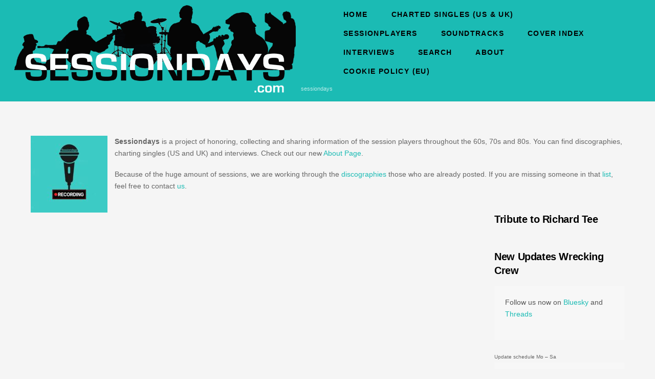

--- FILE ---
content_type: text/html; charset=utf-8
request_url: https://www.google.com/recaptcha/api2/aframe
body_size: 268
content:
<!DOCTYPE HTML><html><head><meta http-equiv="content-type" content="text/html; charset=UTF-8"></head><body><script nonce="n2GYBane9L8yzNqxRpuGkA">/** Anti-fraud and anti-abuse applications only. See google.com/recaptcha */ try{var clients={'sodar':'https://pagead2.googlesyndication.com/pagead/sodar?'};window.addEventListener("message",function(a){try{if(a.source===window.parent){var b=JSON.parse(a.data);var c=clients[b['id']];if(c){var d=document.createElement('img');d.src=c+b['params']+'&rc='+(localStorage.getItem("rc::a")?sessionStorage.getItem("rc::b"):"");window.document.body.appendChild(d);sessionStorage.setItem("rc::e",parseInt(sessionStorage.getItem("rc::e")||0)+1);localStorage.setItem("rc::h",'1769255907298');}}}catch(b){}});window.parent.postMessage("_grecaptcha_ready", "*");}catch(b){}</script></body></html>

--- FILE ---
content_type: application/javascript; charset=utf-8
request_url: https://fundingchoicesmessages.google.com/f/AGSKWxU2ZXSpZnjh3PTOS60qWSwiOr3tv-UvfBYLrZ2oE2qVhVtNnmGiWvwb4hzyEYPrZGCuT5C1W_N4y5LRv6AIHsKysrHatZTkSfLYlQHCHKGRvvtETEfXSbcUdnS8TuAa9aXGVBX1tA==?fccs=W251bGwsbnVsbCxudWxsLG51bGwsbnVsbCxudWxsLFsxNzY5MjU1OTA3LDU4NDAwMDAwMF0sbnVsbCxudWxsLG51bGwsW251bGwsWzcsOSw2XSxudWxsLDIsbnVsbCwiZW4iLG51bGwsbnVsbCxudWxsLG51bGwsbnVsbCwxXSwiaHR0cHM6Ly93d3cuc2Vzc2lvbmRheXMuY29tL3BhZ2UvMTI1My8iLG51bGwsW1s4LCJrNjFQQmptazZPMCJdLFs5LCJlbi1VUyJdLFsxOSwiMiJdLFsxNywiWzBdIl0sWzI0LCIiXSxbMjUsIltbOTUzNDAyNTIsOTUzNDAyNTRdXSJdLFsyOSwiZmFsc2UiXV1d
body_size: 214
content:
if (typeof __googlefc.fcKernelManager.run === 'function') {"use strict";this.default_ContributorServingResponseClientJs=this.default_ContributorServingResponseClientJs||{};(function(_){var window=this;
try{
var qp=function(a){this.A=_.t(a)};_.u(qp,_.J);var rp=function(a){this.A=_.t(a)};_.u(rp,_.J);rp.prototype.getWhitelistStatus=function(){return _.F(this,2)};var sp=function(a){this.A=_.t(a)};_.u(sp,_.J);var tp=_.ed(sp),up=function(a,b,c){this.B=a;this.j=_.A(b,qp,1);this.l=_.A(b,_.Pk,3);this.F=_.A(b,rp,4);a=this.B.location.hostname;this.D=_.Fg(this.j,2)&&_.O(this.j,2)!==""?_.O(this.j,2):a;a=new _.Qg(_.Qk(this.l));this.C=new _.dh(_.q.document,this.D,a);this.console=null;this.o=new _.mp(this.B,c,a)};
up.prototype.run=function(){if(_.O(this.j,3)){var a=this.C,b=_.O(this.j,3),c=_.fh(a),d=new _.Wg;b=_.hg(d,1,b);c=_.C(c,1,b);_.jh(a,c)}else _.gh(this.C,"FCNEC");_.op(this.o,_.A(this.l,_.De,1),this.l.getDefaultConsentRevocationText(),this.l.getDefaultConsentRevocationCloseText(),this.l.getDefaultConsentRevocationAttestationText(),this.D);_.pp(this.o,_.F(this.F,1),this.F.getWhitelistStatus());var e;a=(e=this.B.googlefc)==null?void 0:e.__executeManualDeployment;a!==void 0&&typeof a==="function"&&_.To(this.o.G,
"manualDeploymentApi")};var vp=function(){};vp.prototype.run=function(a,b,c){var d;return _.v(function(e){d=tp(b);(new up(a,d,c)).run();return e.return({})})};_.Tk(7,new vp);
}catch(e){_._DumpException(e)}
}).call(this,this.default_ContributorServingResponseClientJs);
// Google Inc.

//# sourceURL=/_/mss/boq-content-ads-contributor/_/js/k=boq-content-ads-contributor.ContributorServingResponseClientJs.en_US.k61PBjmk6O0.es5.O/d=1/exm=ad_blocking_detection_executable,kernel_loader,loader_js_executable,web_iab_tcf_v2_signal_executable/ed=1/rs=AJlcJMztj-kAdg6DB63MlSG3pP52LjSptg/m=cookie_refresh_executable
__googlefc.fcKernelManager.run('\x5b\x5b\x5b7,\x22\x5b\x5bnull,\\\x22sessiondays.com\\\x22,\\\x22AKsRol9PzvBhnY0vdgj_u3X4wdMdvtrKHl1FItud3rnCmhiaUe6rawjbL--M_AIZd5_WEi6Cp2C5w_1yWExwtIq-uF2WPuPU9QpQjhpRFXYCSHu9i-n5M3t7M8KS0wGxeIj21jcWWMDnvWik8QwAli_0pfhH9otPtw\\\\u003d\\\\u003d\\\x22\x5d,null,\x5b\x5bnull,null,null,\\\x22https:\/\/fundingchoicesmessages.google.com\/f\/AGSKWxUzOjo2Zg0KxO2eKtXcxe78ykYVr98QXUoSnxxRW_RCHqkU-9srWoKdAr18-yyKHHQ-ujFVtjRzj15jDEyEkALMPvzTMfEbn9wJVA1M0Kr4QR-JKHEXc2foFmhbKr4lGxgquGKVuw\\\\u003d\\\\u003d\\\x22\x5d,null,null,\x5bnull,null,null,\\\x22https:\/\/fundingchoicesmessages.google.com\/el\/AGSKWxWX0rt9F8DP2E4ZyAlhC3GfwTMPjMjofm9eoSQVkhtIRT8kQPbZfA26EOVDJavfeJU7XGHL5Blj6KgfJxCWFL0aM699kefGjXQZdSssURrWPGmeklf5M3rlY3h1kVE02IqBMLSB3A\\\\u003d\\\\u003d\\\x22\x5d,null,\x5bnull,\x5b7,9,6\x5d,null,2,null,\\\x22en\\\x22,null,null,null,null,null,1\x5d,null,\\\x22Privacy and cookie settings\\\x22,\\\x22Close\\\x22,null,null,null,\\\x22Managed by Google. Complies with IAB TCF. CMP ID: 300\\\x22\x5d,\x5b3,1\x5d\x5d\x22\x5d\x5d,\x5bnull,null,null,\x22https:\/\/fundingchoicesmessages.google.com\/f\/AGSKWxW0Y-OTsZ0nq3PwA6DyHpCB2FuzEb7cfLpZpaP3rdtVgbj8qHTwWiwVGNfCjV99_JExt9Ej0rQirIVwIm_mXMGyMV6mg4Rgfps4Bg4lK2XVQgxQjaF3jM7e8i9g94BGanDqr1Tbnw\\u003d\\u003d\x22\x5d\x5d');}

--- FILE ---
content_type: application/javascript; charset=utf-8
request_url: https://fundingchoicesmessages.google.com/f/AGSKWxVt28J7PmRsf9u7ywipaJZJVJOONjapgkHU6SqLz90H0bgvUV7t92DyYxkAFwVgHPCiVEJAPMTozIjY7yYBHseYkad4RMj9BdcosqU7_Vvhwd4yGVvN3b2qsIG9BbmIYHYwlW8fe8wEckucJE17hQKM05EzuYUwp_WL8bPQWGbAOFXE1HcmE-6w3AmV/_/dlfeatads..com/adgallery/active-ad--core-ads./carsadtaggenerator.js
body_size: -1289
content:
window['669e7728-cfac-4f02-91ef-4dc0c3c91b76'] = true;

--- FILE ---
content_type: text/javascript
request_url: https://jsc.adskeeper.co.uk/site/967970.js
body_size: 110069
content:
(()=>{var Qa=Object.create;var fe=Object.defineProperty;var Ya=Object.getOwnPropertyDescriptor;var tr=Object.getOwnPropertyNames;var er=Object.getPrototypeOf,ir=Object.prototype.hasOwnProperty;var q=(w,t)=>()=>(w&&(t=w(w=0)),t);var Xt=(w,t)=>()=>(t||w((t={exports:{}}).exports,t),t.exports),J=(w,t)=>{for(var e in t)fe(w,e,{get:t[e],enumerable:!0})},sr=(w,t,e,i)=>{if(t&&typeof t=="object"||typeof t=="function")for(let s of tr(t))!ir.call(w,s)&&s!==e&&fe(w,s,{get:()=>t[s],enumerable:!(i=Ya(t,s))||i.enumerable});return w};var Qt=(w,t,e)=>(e=w!=null?Qa(er(w)):{},sr(t||!w||!w.__esModule?fe(e,"default",{value:w,enumerable:!0}):e,w));var V,C=q(()=>{V={library:"99cbcabe",cab:"a8b4b74f",widgetBuilder:"6f790370"}});var F,B=q(()=>{F={"0":{GENERAL:{translations:{"[GO]":"GO","[INFORMER_BACK_BUTTON_BANNER_TEXT]":"More stories to check out before you go","[INFORMER_BTN_DISCOVER_MORE]":"Discover More","[INFORMER_BUTTON_MORE]":"More","[INFORMER_CLOSE_AD_BUTTON]":"Close Ad","[INFORMER_CTA_LEARN_MORE]":"Read more","[INFORMER_DSA_ICON_TITLE]":"Widget Context Menu","[INFORMER_OPEN_BUTTON]":"Open","[INFORMER_READ_FULL_ARTICLE]":"Read Full Article","[INFORMER_RECOMMENDED_FOR_YOU]":"Recommended for you","[INFORMER_VIDEO_CLICK_TEXT]":"Learn more","[LS_CAB_SITE_BLOCK_ANTIFRAUD_SUBJECT_V2]":"Your website %s has been blocked (%s)","[LS_INFORMERS_CLOSE_BUTTON]":"Close","[LS_INFORMERS_MOBILEMODAL_GO]":"Go","[LS_INFORMERS_WIDGET_MOBILE_CONTINUE]":"Continue","[WIDGET_TITLE_CHECK_THIS_OUT]":"Check This Out","[WIDGET_TITLE_INTERESTING]":"Interesting in network","[WIDGET_TITLE_INTERESTING_FOR_YOU]":"Interesting For You","[WIDGET_TITLE_MORE_COOL_STUFF]":"More Cool Stuff","[WIDGET_TITLE_MORE_FROM_AROUND_THE_WEB]":"More From Around The Web","[WIDGET_TITLE_PARTNERS_NEWS]":"Partner News","[WIDGET_TITLE_POPULAR]":"Popular in network","[WIDGET_TITLE_PROMOTED_CONTENT]":"Promoted Content","[WIDGET_TITLE_SMI]":"In other media","[WIDGET_TITLE_SPONSORED_CONTENT]":"Sponsored Content","[WIDGET_TITLE_SUGGESTED_NEWS]":"Suggested News","[WIDGET_TITLE_YOU_MAY_LIKE]":"You may like"},forbiddenPatterns:["make cl[i1!]ck","(cl[i!1]ck|cl[i!1]que|kl[i!1]kone|shtyp|kl[i!1]k|kl[i!1]kn[i!1]\u0435e) ((on|[i!1]n the) )?(h[e3]re|me|please|ads|to|en cualqu[i!1]er anunc[i!1]o|qu\u1EA3ng c\xE1o|na [i!1]megen|nje nga reklamat|no an\xFAnc[i!1]o|reklamen|em alguma propaganda|[i!1]klan atan|below banner)","pres[i1!]ona \u0441ualqu[i1!]er [i1!]magen","toca la pr[i1!]mera [i1!]magen ","(cl[i!1]ck|cl[i!1]que|kl[i!1]kone|shtyp|kl[i!1]k|kl[i!1]kn[i!1]\u0435e) ((on|[i!1]n the) )?([i!1]zpod)","adclick","criteo.com","cdn.geozo.com","taboola","trck.tracking505.com"]},METADATA:{hashCommitsData:{library:"99cbcabe",cab:"a8b4b74f",widgetBuilder:"6f790370"},compileTimestamp:1725913957},ASSETS:{customAdLinkConfig:{},adLinkBlock:{adskeeper:`<div class="mgheader"><span class="mghead">%WIDGET_TITLE%</span><div class="mg_addad%id"><a href="//widgets.adskeeper.com/%utm%id" target="_blank"><img src="//cdn.adskeeper.co.uk/images/adskeeper_svg.svg" width="71" height="16" alt /></a></div></div><style>.mghead {line-height: 20px;vertical-align: middle;font-weight: 700;font-size: 14px;text-transform: uppercase;text-align: left;font-family: Verdana, sans-serif;color: #4555a7;display: block;margin: 0 0 0px 5px;float: left;}.mgheader {display: table !Important;width: 100% !important;}div.mg_addad%id {text-align: right;opacity: 0.5;margin-right: 10px;display: inline-block;float: right;}div.mg_addad%id:hover {opacity: 1}div.mg_addad%id a {color: #000000;font: normal 10px Myriad Pro;text-decoration: none;}div.mg_addad%id img {margin: 0px -5px 0px 0px;border: 0px;float: none;padding: 0px;}</style>
`},scaleInfoHtml:`<!doctype html><html><head><meta charset="utf-8"><style>html, body, div, span, applet, object, iframe,h1, h2, h3, h4, h5, h6, p, blockquote, pre,a, abbr, acronym, address, big, cite, code,del, dfn, em, img, ins, kbd, q, s, samp,small, strike, strong, sub, sup, tt, var,b, u, i, center,dl, dt, dd, ol, ul, li,fieldset, form, label, legend,table, caption, tbody, tfoot, thead, tr, th, td,article, aside, canvas, details, embed,figure, figcaption, footer, header, hgroup,menu, nav, output, ruby, section, summary,time, mark, audio, video {margin: 0;padding: 0;border: 0;font-size: 100%;font: inherit;vertical-align: baseline;}/* HTML5 display-role reset for older browsers */article, aside, details, figcaption, figure,footer, header, hgroup, menu, nav, section {display: block;}body {line-height: 1;}ol, ul {list-style: none;}blockquote, q {quotes: none;}blockquote:before, blockquote:after,q:before, q:after {content: '';content: none;}table {border-collapse: collapse;border-spacing: 0;}</style></head><body><div id="test">Lorem ipsum dolor sit amet, consectetur adipisicing elit. Cumque deleniti dolor impedit nobis quo ratione temporibus. Accusantium adipisci animi cupiditate eligendi hic modi officiis perspiciatis provident tenetur, vero voluptate voluptatem.</div><script>window.addEventListener('load', function() {if (window.innerWidth !== 0) {window.parent.postMessage({id: 'scaleInfo',scale_metric_1: document.getElementById('test').offsetHeight,scale_metric_2: (window.outerWidth / window.innerWidth) * 100,scale_metric_3: (window.parent.outerWidth / window.parent.innerWidth) * 100,},'*');}});<\/script></body></html>`},WIDGET:{id:1638311,debug:!1,iframe:"0",changeIframeSize:!1,widgetClickZones:"[]",widgetReplica:!1,activateDelay:2e3,clickableDelay:0,sendDimensions:!0,_constructor:'{"cols":"3","font":"arial","kind":"wages","rows":"1","type":"in-article","media":{"opacity":80,"duration":1,"minWidth":250,"position":"bottom","minHeight":150,"videoOverlay":1},"mgbox":{"styles":{"maxWidth":1220}},"theme":"#000000","width":0,"button":1,"mcdesc":{"styles":{"font":"verdana","color":"#666666","display":"none","fontSize":11,"fontStyle":"normal","textAlign":"left","fontWeight":"normal","textDecoration":"none"}},"mgline":{"styles":{"width":"200","height":"250","margin":"7","borderColor":"#e9e9e9","borderStyle":"solid","borderWidth":1,"borderRadius":"8"}},"imgType":"super","mcimage":{"size":200,"styles":{"padding":0,"borderColor":"#ffffff","borderStyle":"solid","borderWidth":0},"size-width":492,"size-height":"328"},"mcprice":{"show":"true","styles":{"font":"verdana","color":"#2a3a7b","fontSize":14,"fontStyle":"normal","textAlign":"left","fontWeight":"bold","textDecoration":"none"}},"mctable":{"styles":{"borderColor":"","borderWidth":0,"backgroundColor":"#ffffff"}},"mctitle":{"styles":{"color":"#ffffff","fontSize":16,"fontStyle":"normal","textAlign":"left","fontWeight":"bold","text-transform":"uppercase","textDecoration":"none"}},"subType":"in-article-card-media","mcdomain":{"styles":{"font":"arial","color":"#7f7f7f","display":"block","fontSize":"13","fontStyle":"normal","textAlign":"left","fontWeight":"normal","textDecoration":"none"}},"isToaster":1,"colsMobile":1,"isDragDown":1,"imageFormat":19,"imageShadow":"","textPosition":"right","autoplacement":"off","formatChanged":true,"isInterstitial":0,"popupFrequency":15,"widgetFormatId":9,"passageFrequency":60,"teaserCardShadow":"0","teaserFixedWidth":"0","imageScaleOnHover":"","interstitialAfter":3,"is_show_ad_marker":0,"frequencyOfDisplay":"30","widgetTitleSettings":{"styles":{"font":"arial","color":"#2b397b","fontSize":14,"text-transform":"uppercase"}},"frequencyCappingShow":3,"frequencyCappingTime":2,"notificationPosition":"top","toasterInactivityTime":8,"widgetTypeDescription":1,"activateAdsAfterScroll":"0.00"}',subType:"in-article-card-media",widgetIframeAutoSize:"",globalSettings:'{"capping_observer_threshold":"0.5","current_language":"en","widget_lazy_load_margin":"1000","accidental_clicks_delay":"10","ia_page_view_timeout":"180","ia_page_imp_timeout":"180","widget_intentiq_refresh_millis":"43200000","retention_tool_widget_utm":"utm_mgid_push","except_ads_limit":"150","capping_observer_time":"","widget_consent_wait_time_ms":"30","widget_consent_outdated_time":"168"}',widgetAccidentalClicks:"wages",afShortEnabled:!0,loggerEnabled:!1,enableSource:!1,hasNewsPart:!1,newsPartUid:0,hasGoodsPart:!0,goodsPartUid:57969219,checkAnura:!1,anuraValue:0,disableCookies:!1,adLink:1,adLinkHref:"",adBlockChangeStyles:!0,widgetTitle:"[WIDGET_TITLE_PROMOTED_CONTENT]",adblockIntegration:!1,availableLangs:'["es","vi","it","hi","pl","ru","uk"]',useConstructor:!1,popup:!1,type:"in-article",mobileDoubleclickDelay:0,desktopDoubleclickDelay:0,markWagesAdInIntExchange:!1,projectName:"adskeeper",newsPartIdPartner:0,newsPartAcStatsEnabled:!1,newsPartKind:"",widgetUseConstructor:!1,useInNewsRanker:!1,widgetLngId:7,widgetCountersDisabled:0,widgetClientSiteId:967970,autoCreativeCounterDomain:"counter.mgid.com",siteId:967970,modulePrefix:"AdskeeperC",informerPrefix:"Adskeeper",countersDomain:"c.adskeeper.co.uk",currentSubnet:2,topMargin:0,popupText:"One more before you go",cdnDomain:"cdn.adskeeper.co.uk",mobileApp:!1,I:"AdskeeperInfC1638311",usePlaceReservation:!0,subnets:'{"2":{"id":2,"informer_prefix":"Adskeeper","mirror":"adskeeper.co.uk","mirrorName":"adskeeper","imageDomain":"adskeeper.co.uk","dashboardDomain":"dashboard.adskeeper.co.uk","utm":"?utm_source=widget_adskeeper&utm_medium=text&utm_campaign=add&utm_content="}}',exposeSubnets:!1,childWidgets:"[]",allowMultipleWidgets:!0,widgetMirror:"adskeeper",widgetDomain:"sessiondays.com",customFuncBlocks:"[]",widgetAutorefresh:!1,widgetReturnedRefresh:0,widgetPaginator:!1,imageFormat:19,elastic:!1,unlimited:!1,doubleclickParameters:'{"1":{"borderTop":{"max":1,"min":0,"percent":100}},"2":{"borderLeft":{"max":1,"min":0,"percent":100}},"3":{"borderRight":{"max":1,"min":0,"percent":100}},"4":{"borderBottom":{"max":1,"min":0,"percent":100}}}',dfpWidth:0,dfpHeight:0,popupFrequency:15,elasticPageCount:2,countNews:3,blankImage:`data:image/svg+xml,%3Csvg
            xmlns="http://www.w3.org/2000/svg"
            width="492" height="328"
            viewBox="0 0 492 328"
            %3E%3C/svg%3E`,isResponsive:!1,mobileCountNews:"[]",childFuncBlocks:"[]",childProperties:"[]",customBanners:'{"1638311":[]}',customGradient:"",shadowDom:!0,sspPerformancePercentage:10,templateStyles:".mgbox {width:100%;max-width:1400px;padding:0;position:relative;margin:0 auto;border:none;display:-ms-flexbox;display:-webkit-flex;display:flex;-webkit-flex-direction:row;-ms-flex-direction:row;flex-direction:row;-webkit-flex-wrap:wrap;-ms-flex-wrap:wrap;flex-wrap:wrap;line-height:100%;box-sizing:border-box;white-space:normal;}.mgline {position:relative;overflow:hidden;border:none;min-width:180px;width:32.33333333%;max-width:32.33333333%;box-sizing:border-box;margin:10px 0.5%;display:block;padding:0 8px 8px;}.mgline-cover-link {height:calc(100% - 50px);width:100%;display:block;position:absolute;text-decoration:none;cursor:pointer;z-index:99;}.mgline-inner {position:relative;max-width:452px;margin:0 auto;border-radius:10px;transition:box-shadow 0.3s ease;box-shadow:0 2px 4px rgba(0, 0, 0, 0.15);background-color:#ffffff;}.mgline:hover .mgline-inner {box-shadow:3px 3px 8px rgba(0, 0, 0, 0.15);}.mgline:hover .mgimg-block .mgimage {transform:scale(1.2);-ms-transform:scale(1.2);-webkit-transform:scale(1.2);}.mgline:hover .mcmore-link {text-decoration:underline;}.mgline .image-with-text {width:100%;max-width:492px;margin:0 auto;}.mgline .text-elements {width:100%;padding:10px 10px 0;box-sizing:border-box;font-family:Helvetica, sans-serif;}.mgline .text_on_hover {box-sizing:border-box;padding-bottom:52px;}.mgline .mgimg-block {width:100%;overflow:hidden;border:none;border-radius:10px 10px 0 0;transform:translateZ(0);-webkit-transform:translateZ(0);mask-image:-webkit-radial-gradient(circle, #ffffff, #000000);-webkit-mask-image:-webkit-radial-gradient(circle, #ffffff, #000000);}.mgline .mgimg-block a {display:block;}.mgline .mgimg-block .mgimage {width:100% !important;height:auto !important;object-fit:cover;max-width:492px;max-height:328px;display:block;opacity:1 !important;transform:scale(1);-ms-transform:scale(1);-webkit-transform:scale(1);transition:transform 0.6s ease;}.mgline .image-container {position:relative;}img.mcimgad {position:absolute;bottom:0;left:0;z-index:10;}.mctitle {margin-bottom:10px;text-align:left;}.mctitle-link {font-weight:bold;font-size:16px;line-height:16px;font-family:Arial, sans-serif;font-style:normal;text-decoration:none;color:rgba(1, 1, 1, 0.8);-webkit-text-fill-color:rgba(1, 1, 1, 0.8);}.mghead {font-family:Arial, sans-serif;font-weight:700;color:#3f3f3f;}.mcmore {text-align:left;}.mcmore-link {display:inline-block;margin-bottom:5px;color:#3267e8;-webkit-text-fill-color:#3267e8;font-weight:400;font-style:normal;font-size:14px;text-decoration:none;}.mgbottom_media {display:flex;padding:18px 0;box-sizing:border-box;position:absolute;width:90%;left:10px;bottom:0;}.mgbottom_media:after {content:\\'\\';width:100%;height:1px;background:#dfe3e8;position:absolute;left:0;top:0;}.mgbottom_media a {text-decoration:none;}.mgbtn_media {display:flex;align-items:center;justify-content:center;margin-right:3%;}.mgbtn_media path {fill:#8e9298;}.mgbtn_media-like {pointer-events:none;opacity:1;transition:opacity 0.3s ease;}.mgbtn_media-like:hover {opacity:0.7;}.mgmedia__metrics-icon {word-break:normal;display:block;height:15px;width:15px;max-height:15px;max-width:15px;margin-right:5px;}.mgmedia__metrics-value {color:#676767;font-weight:500;line-height:1;font-family:Arial, sans-serif;font-size:14px;}@media (max-width:580px) {.mgline {width:98%;margin:1%;max-width:98%;}}",adBlockTemplateStyles:"",cookieMatchingDomain:"cm.adskeeper.co.uk",widgetTemplate:'<div class="mgbox card-media"><!--advertPrefix-->{foreach}<div class="mgline">{if $banner}{$banner}{/if}{if $teaser}<div class="mgline-inner"><a class="allink mgline-cover-link" {$target}{$href}></a><div class="image-with-text"><div class="mcimg mgimg-block"><a {$target}{$href} ><div class="image-container"><img class="mcimg mgimage" {$src} /></div></a></div><div class="text-elements"><div class="text_on_hover"><div class="mctitle"><a class="mctitle-link" {$target}{$href}>{$title}</a></div><div class="mcmore"><a class="mcmore-link" {$target}{$href}></a></div></div></div></div><div class="mgbottom_media"><div class="mgbtn_media mgbtn_media-like"><svg class="mgmedia__metrics-icon cusel-exception" version="1.1" xmlns="http://www.w3.org/2000/svg" xmlns:xlink="http://www.w3.org/1999/xlink" x="0px" y="0px" viewBox="0 0 512 512" xml:space="preserve"><g><g><path class="cusel-exception" d="M53.333,224C23.936,224,0,247.936,0,277.333V448c0,29.397,23.936,53.333,53.333,53.333h64c12.011,0,23.061-4.053,32-10.795V224H53.333z" fill="#8e9298"></path></g></g><g><g><path class="cusel-exception" d="M512,304c0-12.821-5.077-24.768-13.888-33.579c9.963-10.901,15.04-25.515,13.653-40.725c-2.496-27.115-26.923-48.363-55.637-48.363H324.352c6.528-19.819,16.981-56.149,16.981-85.333c0-46.272-39.317-85.333-64-85.333c-22.165,0-37.995,12.48-38.677,12.992c-2.517,2.027-3.989,5.099-3.989,8.341v72.341l-61.44,133.099l-2.56,1.301v228.651C188.032,475.584,210.005,480,224,480h195.819c23.232,0,43.563-15.659,48.341-37.269c2.453-11.115,1.024-22.315-3.861-32.043c15.765-7.936,26.368-24.171,26.368-42.688c0-7.552-1.728-14.784-5.013-21.333C501.419,338.731,512,322.496,512,304z" fill="#8e9298"></path></g></g></svg><div class="mgmedia__metrics-value">285</div></div><a class="mgbtn_media mgbtn_media-comment" {$target}{$href}><svg class="mgmedia__metrics-icon cusel-exception" viewBox="0 0 511.096 511.096" xmlns="http://www.w3.org/2000/svg"><g id="Speech_Bubble_48_"><g><path class="cusel-exception" d="m74.414 480.548h-36.214l25.607-25.607c13.807-13.807 22.429-31.765 24.747-51.246-59.127-38.802-88.554-95.014-88.554-153.944 0-108.719 99.923-219.203 256.414-219.203 165.785 0 254.682 101.666 254.682 209.678 0 108.724-89.836 210.322-254.682 210.322-28.877 0-59.01-3.855-85.913-10.928-25.467 26.121-59.973 40.928-96.087 40.928z" fill="#8e9298"></path></g></g></svg><div class="mgmedia__metrics-value">74</div></a><a class="mgbtn_media mgbtn_media-share" {$target}{$href}><svg class="mgmedia__metrics-icon cusel-exception" viewBox="0 -22 512 511" xmlns="http://www.w3.org/2000/svg"><path class="cusel-exception" d="m512 233.820312-212.777344-233.320312v139.203125h-45.238281c-140.273437 0-253.984375 113.710937-253.984375 253.984375v73.769531l20.09375-22.019531c68.316406-74.851562 164.980469-117.5 266.324219-117.5h12.804687v139.203125zm0 0" fill="#8e9298"></path></svg><div class="mgmedia__metrics-value">249</div></a></div></div>{/if}</div>{/foreach}</div>',isLoggerEnabled:!1,titleBreak:0,titleLimit:75,informerTitleDotsFlag:1,disableCaps:0,descBreak:0,descLimit:75,hasVideoPart:!1,noFollow:!0,useDefaultJs:!1,blocksDomainAddressJs:"adskeeper.co.uk",sourceName:"",disableResizeImageAfterLoad:!1,adTypes:"pg,r",enabledCooperationTypes:'["wages"]',createIntExchange:!1,sspSanctionsEnabled:!1,cooperationTypes:'["wages"]',newsPartPagesCount:0,goodsPartPagesCount:20,codePaginatorEnabled:!0,adblockTemplate:"",token:"f5e875bca27ef39cad2a90e2b3bbe06d",activeChilds:"[]",imageSizeAttributes:'width="492" height="328"',servicerDomain:"servicer.adskeeper.co.uk",debugInfoOn:!1,crossId:1638311,useLazyLoad:!1,onTranzPage:!1,widgetEnabled:!0,branchName:"main",autoPlacementStatus:"off",staticRootDomain:"",sendScaleInfo:!0,libraryVersion:"1.11.239",adblockEmulation:!1,autoplacementSelector:"",widgetPerformanceMetric:!1,shadowDomClosed:!1,widgetPathES5:"https://jsc.adskeeper.co.uk/s/e/sessiondays.com.1638311.es5.js",widgetPathES6:"https://jsc.adskeeper.co.uk/s/e/sessiondays.com.1638311.es6.js",refreshAdsTime:45,refreshAdsBy:0,additionalWidgets:"[]",useApiRefresh:!1,videoCfg:"{}",customWidgetLib:"",spaEnabled:!1,passageFrequency:60,cookieStoragePrefix:"Adskeeper",useHoneypot:!1,disableCwvOptimization:!1,disableBannerSafeframe:!1,gptEnabled:!1,gptOptions:"{}",gptUnitId:{low:0,high:0,unsigned:!1},retentionToolEnabled:!1,collectWidgetReports:!1,ampSpaSupport:!0,backButtonOptions:"null",retentionToolScriptLink:"",retentionToolLoadFromWidgets:!1,immediateRollout:!1,requestsLimitOptions:"{}",id5Enabled:!0,externalAnalytics:"[]",bannersEnabled:!0,originTrialTokens:'[{"name":"X-Requested-With Trial. servicer.adskeeper.co.uk","token":"A5QbzCjCRrcUW0oqh3vru+n83j\\/Zsj1PZV5\\/+tOWwBJ7Moww++ua4CipW+orGX66H2vuc\\/[base64]","conditions":["webview"]},{"name":"X-Requested-With Trial. c.adskeeper.co.uk","token":"A0s1a7dM0Unnsjgvv+gpNYxk17J\\/KLFAMF8DmgJhsIc0HflFItDhbNDtDbV75hhsX80wC3KYDbSyxE3gAExqtQYAAAB\\/eyJvcmlnaW4iOiJodHRwczovL2MuYWRza2VlcGVyLmNvLnVrOjQ0MyIsImZlYXR1cmUiOiJXZWJWaWV3WFJlcXVlc3RlZFdpdGhEZXByZWNhdGlvbiIsImV4cGlyeSI6MTcxOTUzMjc5OSwiaXNUaGlyZFBhcnR5Ijp0cnVlfQ==","conditions":["webview"]}]',useTimePerformance:!1,waitConsentEnabled:!1,usePixelate:!0,clientId:867369,publisherId:57969219,readMoreButtonOptions:"{}",backfillData:"{}",useScrollClick:!1,iframeDomain:"mg.adskeeper.co.uk",crossDomainStorageEnabled:!1,customStylesEnabled:!1,loggingConsentEnabled:!0,flippEnabled:!1,blurEnabled:!1,gradientEnabled:!1,refreshTeaserAfterClick:!0,loadVisibleWidgetDisabled:!1,supportDarkTheme:!1,darkThemeSelector:"",bidmaticEnabled:!1,bidmaticOptions:"{}",ampLimitAdsEnabled:!1,clicktrackingEnabled:!1,clicktrackingMacros:"",collectTopicsDisabled:!1,autocreativeCampaignId:0,omidEnabled:!1,newTabEnabled:!1,newTabOptions:"{}",BLOCKS:{ConstructorBlock:!1,BackButtonBlock:!0,SendDimensionsBlock:!0,VersionControlBlock:!1,InternalExchangeBlock:!1,RetentionToolBlock:!1,BlurBlock:!1,GradientBlock:!1,ColorBlock:!1,PaginatorBlock:!1,AutoRefreshInformerBlock:0,RefreshTeaserAfterClickBlock:!0,IframeSizeChangerBlock:"0",RejectBlock:!0,ViewabilityRefreshBlock:!1,OriginTrialsBlock:!0,RenderClassicBlock:!0,RenderSchematicBlock:!1,ResponsiveBlock:!1,ElasticBlock:!1,ScaleInfoBlock:!0,AntifraudBlock:!0,HoneypotBlock:!1,LazyLoadBlock:!1,FillCardLikesBlock:!0,ExternalApiBlock:!1,ImpactBlock:!1,InArticleAutoplacement:!1,AccidentalClicksBlock:!0,ActivateDelayBlock:2e3,OnTransitPageBlock:!1,GoogleGptBlock:!1,ImpactBlocks:!1,MobileExitBlock:!1,PassageBlock:!1,InterstitialBlock:!1,PopupBlock:!1,CollectWidgetReportsBlock:!1,ExternalAnalyticsBlock:!1,RtbBlock:!0,FlippBlock:!1,ID5Block:!0,widgetUseConstructor:!1,CarouselWidgetSuperBlock:!1,CarouselWidgetBlock:!1,InSiteNotificationBlock:!1,BackfillBlock:!1,MobileWidgetBlock:!1,VideoLibrary:!1,DarkThemeBlock:!1,BidmaticBlock:!1,BrowserTopicsBlock:!0,OmidBlock:!1,NewTabBlock:!1}},SITE:{id:967970,cdnDomain:"cdn.adskeeper.co.uk",crossDomainStorageEnabled:!1},BLOCKS:{ConstructorBlock:!1,BackButtonBlock:!0,SendDimensionsBlock:!0,VersionControlBlock:!1,InternalExchangeBlock:!1,RetentionToolBlock:!1,BlurBlock:!1,GradientBlock:!1,ColorBlock:!1,PaginatorBlock:!1,AutoRefreshInformerBlock:0,RefreshTeaserAfterClickBlock:!0,IframeSizeChangerBlock:"0",RejectBlock:!0,ViewabilityRefreshBlock:!1,OriginTrialsBlock:!0,RenderClassicBlock:!0,RenderSchematicBlock:!1,ResponsiveBlock:!1,ElasticBlock:!1,ScaleInfoBlock:!0,AntifraudBlock:!0,HoneypotBlock:!1,LazyLoadBlock:!1,FillCardLikesBlock:!0,ExternalApiBlock:!1,ImpactBlock:!1,InArticleAutoplacement:!1,AccidentalClicksBlock:!0,ActivateDelayBlock:2e3,OnTransitPageBlock:!1,GoogleGptBlock:!1,ImpactBlocks:!1,MobileExitBlock:!1,PassageBlock:!1,InterstitialBlock:!1,PopupBlock:!1,CollectWidgetReportsBlock:!1,ExternalAnalyticsBlock:!1,RtbBlock:!0,FlippBlock:!1,ID5Block:!0,widgetUseConstructor:!1,CarouselWidgetSuperBlock:!1,CarouselWidgetBlock:!1,InSiteNotificationBlock:!1,BackfillBlock:!1,MobileWidgetBlock:!1,VideoLibrary:!1,DarkThemeBlock:!1,BidmaticBlock:!1,BrowserTopicsBlock:!0,OmidBlock:!1,NewTabBlock:!1}},"1638311":{}}});var O,K=q(()=>{C();B();O=class{constructor(t){this.app=t}addHook(t,e,i=0,s=!1){if(this.app.widgetParams.WIDGET.useConstructor)this.app[t].push(r=>{try{r=r||[],e.apply(this,r)}catch{}});else{let r=i!==0;this.app[t].push(c=>{let d=this.name||this.constructor.name,u=[];return u.push(this.app.lifeCycleBlock.execute(`${t} hook ${d}`,x=>{try{r?(c=c||[],c.push(x),e.apply(this,c)):(e.apply(this,c),x())}catch(b){this.app.log(`${t} hook ${d}:`,"error",b),this.app.debugBlock.sendData(b.message),x()}},0,!1,!0)),r&&i!==999999&&u.push(this.app.lifeCycleBlock.execute("",x=>{x()},i,s,!0)),Promise.race(u)})}}}});var Z,j,Mt,It,zt,wt=q(()=>{C();B();(function(w){w.Teaser="teaser",w.Banner="banner",w.Gpt="gpt"})(Z||(Z={}));(function(w){w.Wages="w",w.Exchange="e",w.InternalExchange="i",w.Video="v",w.DirectPublisherDemand="dpd"})(j||(j={}));(function(w){w.Desktop="desktop",w.Mobile="mobile",w.Tablet="tablet",w.SmartTV="smarttv"})(Mt||(Mt={}));(function(w){w[w.MG=0]="MG",w[w.L=1]="L",w[w.AK=2]="AK",w[w.IM=3]="IM"})(It||(It={}));(function(w){w.Storage="storage",w.Cmp="cmp"})(zt||(zt={}))});function $t(w,t){async function e(...i){await Nt.acquireStorage(()=>{w.call(this,...i)}),typeof i[i.length-1]=="function"&&i[i.length-1]()}return e}var _t,pt,we,Nt,St,Cr,Pt,ve=q(()=>{C();B();(function(w){w.ping="ping",w.get="get",w.set="set",w.lock="lock",w.unlock="unlock"})(_t||(_t={}));(function(w){w.local="local",w.session="session",w.page="page"})(pt||(pt={}));we=class{constructor(){if(this.callbacks={},this.pingIntervalId=null,this.internalStore={},this.isCrossDomainStorageEnabled()){let t=document.createElement("iframe");t.src="https://cdn.adskeeper.co.uk/widgets/storage.html",t.style.display="none",document.body.appendChild(t),this.frame=t.contentWindow,this.internalStore[pt.local]={},this.internalStore[pt.session]={},this.internalStore[pt.page]={},window.addEventListener("message",e=>{if(typeof e.data._mgstorage<"u"){let i=e.data._mgstorage;i.error&&console.error(i.error),this.callbacks[i.eventId](i)}})}else this.internalStore[pt.local]=localStorage,this.internalStore[pt.session]=sessionStorage,this.internalStore[pt.page]=window}async waitForFrame(){return new Promise(t=>{this.pingIntervalId=setInterval(()=>{let e=this.getEventId();this.callbacks[e]=()=>{clearInterval(this.pingIntervalId),t()},this.request({eventId:e,srcId:"widget",action:_t.ping})},100)})}async get(t,e,i){return new Promise(s=>{let r=this.getEventId();this.callbacks[r]=c=>{s(c.data)},this.request({eventId:r,engine:e,srcId:"widget",action:_t.get,lockId:t,key:i})})}async set(t,e,i,s){return new Promise(r=>{let c=this.getEventId();this.callbacks[c]=()=>{r()},this.request({eventId:c,engine:e,srcId:"widget",action:_t.set,lockId:t,key:i,val:s})})}async lock(){return new Promise(t=>{let e=this.getEventId();this.callbacks[e]=i=>{t(i.data)},this.request({eventId:e,srcId:"widget",action:_t.lock})})}async unlock(t){return new Promise(e=>{let i=this.getEventId();this.callbacks[i]=s=>{e(s)},this.request({eventId:i,srcId:"widget",action:_t.unlock,lockId:t})})}async fetch(t){this.internalStore[pt.local]=JSON.parse(await this.get(t,pt.local,this.getStorageKey()))??{},this.internalStore[pt.session]=JSON.parse(await this.get(t,pt.session,this.getStorageKey()))??{},this.internalStore[pt.page]=JSON.parse(await this.get(t,pt.page,this.getStorageKey()))??{}}async flush(t){await this.set(t,pt.local,this.getStorageKey(),JSON.stringify(this.internalStore[pt.local])),await this.set(t,pt.session,this.getStorageKey(),JSON.stringify(this.internalStore[pt.session])),await this.set(t,pt.page,this.getStorageKey(),JSON.stringify(this.internalStore[pt.page])),this.internalStore[pt.local]={},this.internalStore[pt.session]={},this.internalStore[pt.page]={},await this.unlock(t)}getStorageKey(){return"storage967970"}isCrossDomainStorageEnabled(){return!1}engine(t){return{getItem:e=>{let i=this.internalStore[t][e]??null;return i==="undefined"&&(i=null),i},setItem:(e,i)=>{this.internalStore[t][e]=i},removeItem:e=>{delete this.internalStore[t][e]}}}async acquireStorage(t){try{if(this.isCrossDomainStorageEnabled()){let e=await this.lock();await this.fetch(e),t(),await this.flush(e)}else t()}catch(e){console.error(e)}}getEventId(){return("0000000000"+Math.round(Math.random()*1e10).toString(16)).slice(-10)}request(t){this.frame.postMessage({_mgstorage:t},"*")}},Nt=new we,St=Nt.engine(pt.local),Cr=Nt.engine(pt.session),Pt=Nt.engine(pt.page)});var Oi={};J(Oi,{VideoMetricsBlock:()=>ke});var ke,Hi=q(()=>{C();B();K();wt();ke=class extends O{constructor(t){super(t),this.name="VideoMetricsBlock",this.userAgent=this.app.context.navigator?.userAgent||"",this.exceptionAgentList=["Zalo iOS"],this.videoType="video/mp4",this.isMetricsCollected=!1,this.collectMetrics()}waitForCollectMetrics(){let t,i=new Date().getTime();return new Promise(s=>{t=setInterval(()=>{if(new Date().getTime()-i>=1e3){this.app.videoMetricsParams={mp4:0,ap:0},clearInterval(t),this.app.log(`${this.name}: too long Video Promise resolving process.`),s();return}this.isMetricsCollected&&(clearInterval(t),s())},10)})}collectMetrics(){let t={mp4:0,ap:0},e=()=>{this.isMetricsCollected=!0,this.app.videoMetricsParams={...t};try{this.app.context.sessionStorage&&this.app.context.sessionStorage.setItem("_mgVideoMetricsParams",JSON.stringify(t))}catch{}};if(this.isIosWebview()&&(this.isExceptionAgent()||this.app.widgetParams.WIDGET.currentSubnet===It.IM)){e();return}try{let i=new Blob([new Uint8Array([0,0,0,28,102,116,121,112,105,115,111,109,0,0,2,0,105,115,111,109,105,115,111,50,109,112,52,49,0,0,0,8,102,114,101,101,0,0,2,239,109,100,97,116,33,16,5,32,164,27,255,192,0,0,0,0,0,0,0,0,0,0,0,0,0,0,0,0,0,0,0,0,0,0,0,0,0,0,0,0,0,0,0,0,0,0,0,0,0,0,0,0,0,0,0,0,0,0,0,0,0,0,0,0,0,0,0,0,0,0,0,0,0,0,0,0,0,0,0,0,0,0,0,0,0,0,0,0,0,0,0,0,0,0,0,0,0,0,0,0,0,0,0,0,0,0,0,0,0,0,0,0,0,0,0,0,0,0,0,0,0,0,0,0,0,0,0,0,0,0,0,0,0,0,0,0,0,0,0,0,0,0,0,0,0,0,0,0,0,0,0,0,0,0,0,0,0,0,0,0,0,0,0,0,0,0,0,0,0,0,0,0,0,0,0,0,0,0,0,0,0,0,0,0,0,0,0,0,0,0,0,0,0,0,0,0,0,0,0,0,0,0,0,0,0,0,0,0,0,0,0,0,0,0,0,0,0,0,0,0,0,0,0,0,0,0,0,0,0,0,0,0,0,0,0,0,0,0,0,0,0,0,0,0,0,0,0,0,0,0,0,0,0,0,0,0,0,0,0,0,0,0,0,0,0,0,0,0,0,0,0,0,0,0,0,0,0,0,0,0,55,167,0,0,0,0,0,0,0,0,0,0,0,0,0,0,0,0,0,0,0,0,0,0,0,0,0,0,0,0,0,0,0,0,0,0,0,0,0,0,0,0,0,0,0,0,0,0,0,0,0,0,0,0,0,0,0,0,0,0,0,0,0,0,0,0,0,0,0,0,0,0,0,0,0,0,0,0,0,0,0,0,0,0,0,0,0,0,0,0,0,0,0,0,112,33,16,5,32,164,27,255,192,0,0,0,0,0,0,0,0,0,0,0,0,0,0,0,0,0,0,0,0,0,0,0,0,0,0,0,0,0,0,0,0,0,0,0,0,0,0,0,0,0,0,0,0,0,0,0,0,0,0,0,0,0,0,0,0,0,0,0,0,0,0,0,0,0,0,0,0,0,0,0,0,0,0,0,0,0,0,0,0,0,0,0,0,0,0,0,0,0,0,0,0,0,0,0,0,0,0,0,0,0,0,0,0,0,0,0,0,0,0,0,0,0,0,0,0,0,0,0,0,0,0,0,0,0,0,0,0,0,0,0,0,0,0,0,0,0,0,0,0,0,0,0,0,0,0,0,0,0,0,0,0,0,0,0,0,0,0,0,0,0,0,0,0,0,0,0,0,0,0,0,0,0,0,0,0,0,0,0,0,0,0,0,0,0,0,0,0,0,0,0,0,0,0,0,0,0,0,0,0,0,0,0,0,0,0,0,0,0,0,0,0,0,0,0,0,0,0,0,0,0,0,0,0,0,0,0,0,0,0,0,0,0,0,0,0,0,0,0,0,0,0,0,0,0,0,0,0,0,0,0,0,0,0,0,0,0,0,0,0,0,0,0,0,0,0,0,0,55,167,128,0,0,0,0,0,0,0,0,0,0,0,0,0,0,0,0,0,0,0,0,0,0,0,0,0,0,0,0,0,0,0,0,0,0,0,0,0,0,0,0,0,0,0,0,0,0,0,0,0,0,0,0,0,0,0,0,0,0,0,0,0,0,0,0,0,0,0,0,0,0,0,0,0,0,0,0,0,0,0,0,0,0,0,0,0,0,0,0,0,0,0,0,112,0,0,2,194,109,111,111,118,0,0,0,108,109,118,104,100,0,0,0,0,0,0,0,0,0,0,0,0,0,0,3,232,0,0,0,47,0,1,0,0,1,0,0,0,0,0,0,0,0,0,0,0,0,1,0,0,0,0,0,0,0,0,0,0,0,0,0,0,0,1,0,0,0,0,0,0,0,0,0,0,0,0,0,0,64,0,0,0,0,0,0,0,0,0,0,0,0,0,0,0,0,0,0,0,0,0,0,0,0,0,0,0,0,0,0,3,0,0,1,236,116,114,97,107,0,0,0,92,116,107,104,100,0,0,0,3,0,0,0,0,0,0,0,0,0,0,0,2,0,0,0,0,0,0,0,47,0,0,0,0,0,0,0,0,0,0,0,1,1,0,0,0,0,1,0,0,0,0,0,0,0,0,0,0,0,0,0,0,0,1,0,0,0,0,0,0,0,0,0,0,0,0,0,0,64,0,0,0,0,0,0,0,0,0,0,0,0,0,0,36,101,100,116,115,0,0,0,28,101,108,115,116,0,0,0,0,0,0,0,1,0,0,0,47,0,0,0,0,0,1,0,0,0,0,1,100,109,100,105,97,0,0,0,32,109,100,104,100,0,0,0,0,0,0,0,0,0,0,0,0,0,0,172,68,0,0,8,0,85,196,0,0,0,0,0,45,104,100,108,114,0,0,0,0,0,0,0,0,115,111,117,110,0,0,0,0,0,0,0,0,0,0,0,0,83,111,117,110,100,72,97,110,100,108,101,114,0,0,0,1,15,109,105,110,102,0,0,0,16,115,109,104,100,0,0,0,0,0,0,0,0,0,0,0,36,100,105,110,102,0,0,0,28,100,114,101,102,0,0,0,0,0,0,0,1,0,0,0,12,117,114,108,32,0,0,0,1,0,0,0,211,115,116,98,108,0,0,0,103,115,116,115,100,0,0,0,0,0,0,0,1,0,0,0,87,109,112,52,97,0,0,0,0,0,0,0,1,0,0,0,0,0,0,0,0,0,2,0,16,0,0,0,0,172,68,0,0,0,0,0,51,101,115,100,115,0,0,0,0,3,128,128,128,34,0,2,0,4,128,128,128,20,64,21,0,0,0,0,1,244,0,0,1,243,249,5,128,128,128,2,18,16,6,128,128,128,1,2,0,0,0,24,115,116,116,115,0,0,0,0,0,0,0,1,0,0,0,2,0,0,4,0,0,0,0,28,115,116,115,99,0,0,0,0,0,0,0,1,0,0,0,1,0,0,0,2,0,0,0,1,0,0,0,28,115,116,115,122,0,0,0,0,0,0,0,0,0,0,0,2,0,0,1,115,0,0,1,116,0,0,0,20,115,116,99,111,0,0,0,0,0,0,0,1,0,0,0,44,0,0,0,98,117,100,116,97,0,0,0,90,109,101,116,97,0,0,0,0,0,0,0,33,104,100,108,114,0,0,0,0,0,0,0,0,109,100,105,114,97,112,112,108,0,0,0,0,0,0,0,0,0,0,0,0,45,105,108,115,116,0,0,0,37,169,116,111,111,0,0,0,29,100,97,116,97,0,0,0,1,0,0,0,0,76,97,118,102,53,54,46,52,48,46,49,48,49])],{type:this.videoType}),s=this.app.context.document.createElement("video");if(s.muted=!0,s.autoplay=!0,s.loop=!0,s.setAttribute("playsinline",""),s.setAttribute("webkit-playsinline",""),s.src=URL.createObjectURL(i),typeof s.canPlayType<"u"){let c=s.canPlayType(this.videoType);(c=="maybe"||c=="probably")&&(t.mp4=1)}let r=s.play();typeof r<"u"?r.then(()=>{t.ap=1,s.src="",typeof s.remove<"u"&&s.remove(),e()}).catch(c=>{t.ap=0,s.src="",typeof s.remove<"u"&&s.remove(),e()}):(t.ap=0,s.src="",typeof s.remove<"u"&&s.remove(),e())}catch{t.mp4=0,t.ap=0,e()}}isIosWebview(){return/(iPhone|iPod|iPad).*AppleWebKit(?!.*Safari)/i.test(this.userAgent)}isExceptionAgent(){return this.exceptionAgentList.some(t=>this.userAgent.indexOf(t)!==-1)}}});var Ri={};J(Ri,{NavigatorAgentDataBlock:()=>be});var Vt,be,Mi=q(()=>{C();B();K();(function(w){w.architecture="scua",w.bitness="scub",w.brands="scu",w.fullVersionList="scufvl",w.mobile="scum",w.model="scumd",w.platform="scup",w.platformVersion="scupv",w.uaFullVersion="scufv",w.wow64="scuw"})(Vt||(Vt={}));be=class extends O{constructor(t){super(t),this.name="NavigatorAgentDataBlock",this.isDataCollected=!1,this.collectUserAgentData()}waitForUserAgentData(){let t,i=new Date().getTime();return new Promise(s=>{t=setInterval(()=>{if(new Date().getTime()-i>=1e3){this.app.userAgentDataParams=null,clearInterval(t),this.app.log(`${this.name}: too long collecting data process.`),s();return}this.isDataCollected&&(clearInterval(t),s())},10)})}collectUserAgentData(){this.app.context.navigator.userAgentData.getHighEntropyValues(Object.keys(Vt)).then(t=>{let e={};Object.keys(t).forEach(i=>{let s=t[i];if(typeof s=="boolean"&&(e[Vt[i]]=`${encodeURIComponent(s?"?1":"?0")}`),typeof s=="string"&&s.length&&(e[Vt[i]]=`${encodeURIComponent('"'+s+'"')}`),Array.isArray(s)&&s.length){let r=s.reduce((c,d,u,x)=>c+`"${d.brand}";v="${d.version}"${u!==x.length-1?", ":""}`,"");e[Vt[i]]=`${encodeURIComponent(r)}`}}),this.isDataCollected=!0,this.app.userAgentDataParams={...e};try{this.app.context.sessionStorage&&this.app.context.sessionStorage.setItem("_mgAgentDataParams",JSON.stringify(e))}catch{}}).catch(t=>{this.isDataCollected=!0,this.app.userAgentDataParams=null})}}});var Ni={};J(Ni,{AmpRenderBlock:()=>ye});var ye,Vi=q(()=>{C();B();K();ye=class extends O{constructor(t){super(t),this.name="AmpRenderBlock",this.addHook("afterPreRenderNewsHooks",this.ampRenderStart),this.addHook("afterLoadNewsHooks",this.ampResizeHook),this.app.widgetParams.WIDGET.ampSpaSupport&&(this.ampPageView(),this.addHook("beforePrepareCappingDataHooks",this.ampPageImp,1e4))}ampRenderStart(){this.ampResizedHeight=this.app.precalcRect.height,this.app.context.context.renderStart({width:this.app.precalcRect.width,height:this.app.precalcRect.height})}ampPageView(){typeof this.app.context.context.computeInMasterFrame<"u"&&this.app.context.context.computeInMasterFrame(this.app.context,"_mgPageViewAmp"+this.app.widgetParams.WIDGET.siteId,t=>{let e=this.app.context.context.pageViewId,i=localStorage.getItem("_mgPageViewAmpId"+this.app.widgetParams.WIDGET.siteId)?localStorage.getItem("_mgPageViewAmpId"+this.app.widgetParams.WIDGET.siteId):"";if(e===i){let s=this.app.getMostTopWindow();s["_mgPageView"+this.app.widgetParams.WIDGET.siteId]=s["_mgPageView"+this.app.widgetParams.WIDGET.siteId]||[],s["_mgPageView"+this.app.widgetParams.WIDGET.siteId].push(s.location.pathname),s["_mgPageViewEndPoint"+this.app.widgetParams.WIDGET.siteId]=s["_mgPageViewEndPoint"+this.app.widgetParams.WIDGET.siteId]||[],s["_mgPageViewEndPoint"+this.app.widgetParams.WIDGET.siteId].push(s.location.pathname),this.app.initServicerRequest=!1}localStorage.setItem("_mgPageViewAmpId"+this.app.widgetParams.WIDGET.siteId,e),t()},()=>{})}ampPageImp(t){typeof this.app.context.context.computeInMasterFrame<"u"?this.app.context.context.computeInMasterFrame(this.app.context,"_mgPageImpAmp"+this.app.widgetParams.WIDGET.siteId,e=>{let i=this.app.context.context.pageViewId,s=localStorage.getItem("_mgPageImpAmpId"+this.app.widgetParams.WIDGET.siteId)?localStorage.getItem("_mgPageImpAmpId"+this.app.widgetParams.WIDGET.siteId):"";if(i===s){let r=this.app.getMostTopWindow();r["_mgPageImp"+this.app.widgetParams.WIDGET.siteId]=r["_mgPageImp"+this.app.widgetParams.WIDGET.siteId]||[],r["_mgPageImp"+this.app.widgetParams.WIDGET.siteId].push(r.location.pathname)}localStorage.setItem("_mgPageImpAmpId"+this.app.widgetParams.WIDGET.siteId,i),e()},()=>{}):t()}askAmpForResize(){let t=Math.ceil(this.app.root.getBoundingClientRect().height),e=this.app.precalcRect.width;this.app.context.context.requestResize(e,t).then(()=>{this.app.ampResizeDenied=!1,this.ampResizedHeight=t},()=>{this.app.ampResizeDenied=!0})}ampResizeHook(){typeof this.ampResizeInterval>"u"&&(this.ampResizeInterval=setInterval(()=>{let t=Math.ceil(this.app.root.getBoundingClientRect().height);typeof this.app.ampResizeDenied<"u"&&this.app.ampResizeDenied?this.askAmpForResize():t!==this.ampResizedHeight&&this.askAmpForResize()},100))}}});var Fi={};J(Fi,{MgqBlock:()=>Kt});var Kt,Ie=q(()=>{C();B();K();Kt=class extends O{constructor(t){super(t),this.isLongCheck=!1,this.name="MgqBlock",this.worker=this.createWorker(),this.init()}init(){this.app.context._mgq=this.app.context._mgq||[],typeof this.app.context._mgqp>"u"&&(this.app.context._mgqp=this.worker,this.app.context._mgqt=new Date().getTime(),this.worker())}createWorker(){return()=>{let t=this.app.context._mgq.length,e=this.app.context._mgq.slice(0),i=0;for(let s=0;s<t;s++){let r=e[s],c=this.app.context,d=r[0];if(r[0].indexOf(".")>0&&(c=c[r[0].split(".")[0]],d=r[0].split(".")[1]),typeof c[d]=="function"&&d!=="MgSensorInvoke"){try{c[d].apply(c,r.slice(1))}catch(u){this.app.log("mgq error:","error",u),this.app.debugBlock.sendData(`mgq error: ${u.message}`)}this.app.context._mgq.splice(s-i,1),i++}}this.app.context._mgqi||(this.app.context._mgqi=this.app.context.setInterval(()=>{this.worker()},5)),this.isLongCheck||new Date().getTime()-this.app.context._mgqt>1e4&&(this.isLongCheck=!0,this.app.context.clearInterval(this.app.context._mgqi),this.app.context._mgqi=this.app.context.setInterval(()=>{this.worker()},100))}}}});var qi={};J(qi,{UtilsBlock:()=>Pe});var Pe,Ui=q(()=>{C();B();K();Pe=class extends O{constructor(t){super(t),this.isMobileResult=null,this.name="UtilsBlock"}getScroll(){let t=this.app.getMostTopWindow();return{top:t.document.body.scrollTop||t.document.documentElement.scrollTop||0,left:t.document.body.scrollLeft||t.document.documentElement.scrollLeft||0}}getViewportSize(){let t=this.app.getMostTopWindow();return{width:t.innerWidth||t.document.documentElement.clientWidth,height:t.innerHeight||t.document.documentElement.clientHeight}}getRect(t,e){let i=t.getBoundingClientRect(),s={top:i.top,bottom:i.bottom,left:i.left,right:i.right,height:i.height?i.height:i.bottom-i.top,width:i.width?i.width:i.right-i.left};if(this.app.context.self!==this.app.context.top){let r=this.getFrame();if(r){let c=r.getBoundingClientRect();s.top+=c.top,s.bottom+=c.top,s.left+=c.left,s.right+=c.left}}if(e){let r=this.getScroll();s.top+=r.top,s.bottom+=r.top,s.left+=r.left,s.right+=r.left}return s}getFrame(){let t;try{let e;for(let i=this.app.context;i.frameElement;i=i.parent)e=i.frameElement;t=e}catch{t=null}return t}elementViewportIntersection(t){let e=this.app.utils.getRect(t,!0),i=this.app.utils.getViewportSize(),s=this.app.utils.getScroll();for(let x in e)e.hasOwnProperty(x)&&(e[x]=Math.floor(e[x]));i.top=s.top,i.bottom=s.top+i.height,i.left=s.left,i.right=s.left+i.width;let r=e.width*e.height;if(!r)return 0;if(this.app.omidBlock&&this.app.omidBlock.getLastOmidData()){let x=this.app.omidBlock.getLastOmidData(),b={left:0,right:x.viewport.width,top:0,bottom:x.viewport.height},I={left:x.adView.geometry.x,right:x.adView.geometry.x+x.adView.geometry.width,top:x.adView.geometry.y,bottom:x.adView.geometry.y+x.adView.geometry.height},S=this.app.utils.rectangleIntersection(b,I),v={left:x.adView.onScreenGeometry.x,right:x.adView.onScreenGeometry.x+x.adView.onScreenGeometry.width,top:x.adView.onScreenGeometry.y,bottom:x.adView.onScreenGeometry.y+x.adView.onScreenGeometry.height},E=this.app.utils.rectangleIntersection(S,v),k={left:e.left-s.left+x.adView.geometry.x,right:e.right-s.left+x.adView.geometry.x,top:e.top-s.top+x.adView.geometry.y,bottom:e.bottom-s.top+x.adView.geometry.y},y=this.app.utils.rectangleIntersection(E,k),L=(k.bottom-k.top)*(k.right-k.left),H=y.width*y.height;return x.adView.onScreenGeometry.obstructions.forEach(Q=>{let et={left:Q.x,top:Q.y,right:Q.x+Q.width,bottom:Q.y+Q.height},lt=this.app.utils.rectangleIntersection(et,y),ht=lt.width*lt.height;H-=ht}),H/L}let c=Math.max(0,Math.min(e.right,i.right)-Math.max(e.left,i.left)),d=Math.max(0,Math.min(e.bottom,i.bottom)-Math.max(e.top,i.top));return c*d/r}rectangleIntersection(t,e){let i={};return i.top=Math.max(t.top,e.top),i.left=Math.max(t.left,e.left),i.bottom=Math.min(t.bottom,e.bottom),i.right=Math.min(t.right,e.right),i.width=i.right-i.left,i.height=i.bottom-i.top,i.top<i.bottom&&i.left<i.right?i:{top:0,left:0,bottom:0,right:0,width:0,height:0}}isMobile(){if(this.isMobileResult===null){let t=!1;(function(e){(/(android|bb\d+|meego).+mobile|avantgo|bada\/|blackberry|blazer|compal|elaine|fennec|hiptop|iemobile|ip(hone|od)|iris|kindle|lge |maemo|midp|mmp|mobile.+firefox|netfront|opera m(ob|in)i|palm( os)?|phone|p(ixi|re)\/|plucker|pocket|psp|series(4|6)0|symbian|treo|up\.(browser|link)|vodafone|wap|windows ce|xda|xiino/i.test(e)||/1207|6310|6590|3gso|4thp|50[1-6]i|770s|802s|a wa|abac|ac(er|oo|s\-)|ai(ko|rn)|al(av|ca|co)|amoi|an(ex|ny|yw)|aptu|ar(ch|go)|as(te|us)|attw|au(di|\-m|r |s )|avan|be(ck|ll|nq)|bi(lb|rd)|bl(ac|az)|br(e|v)w|bumb|bw\-(n|u)|c55\/|capi|ccwa|cdm\-|cell|chtm|cldc|cmd\-|co(mp|nd)|craw|da(it|ll|ng)|dbte|dc\-s|devi|dica|dmob|do(c|p)o|ds(12|\-d)|el(49|ai)|em(l2|ul)|er(ic|k0)|esl8|ez([4-7]0|os|wa|ze)|fetc|fly(\-|_)|g1 u|g560|gene|gf\-5|g\-mo|go(\.w|od)|gr(ad|un)|haie|hcit|hd\-(m|p|t)|hei\-|hi(pt|ta)|hp( i|ip)|hs\-c|ht(c(\-| |_|a|g|p|s|t)|tp)|hu(aw|tc)|i\-(20|go|ma)|i230|iac( |\-|\/)|ibro|idea|ig01|ikom|im1k|inno|ipaq|iris|ja(t|v)a|jbro|jemu|jigs|kddi|keji|kgt( |\/)|klon|kpt |kwc\-|kyo(c|k)|le(no|xi)|lg( g|\/(k|l|u)|50|54|\-[a-w])|libw|lynx|m1\-w|m3ga|m50\/|ma(te|ui|xo)|mc(01|21|ca)|m\-cr|me(rc|ri)|mi(o8|oa|ts)|mmef|mo(01|02|bi|de|do|t(\-| |o|v)|zz)|mt(50|p1|v )|mwbp|mywa|n10[0-2]|n20[2-3]|n30(0|2)|n50(0|2|5)|n7(0(0|1)|10)|ne((c|m)\-|on|tf|wf|wg|wt)|nok(6|i)|nzph|o2im|op(ti|wv)|oran|owg1|p800|pan(a|d|t)|pdxg|pg(13|\-([1-8]|c))|phil|pire|pl(ay|uc)|pn\-2|po(ck|rt|se)|prox|psio|pt\-g|qa\-a|qc(07|12|21|32|60|\-[2-7]|i\-)|qtek|r380|r600|raks|rim9|ro(ve|zo)|s55\/|sa(ge|ma|mm|ms|ny|va)|sc(01|h\-|oo|p\-)|sdk\/|se(c(\-|0|1)|47|mc|nd|ri)|sgh\-|shar|sie(\-|m)|sk\-0|sl(45|id)|sm(al|ar|b3|it|t5)|so(ft|ny)|sp(01|h\-|v\-|v )|sy(01|mb)|t2(18|50)|t6(00|10|18)|ta(gt|lk)|tcl\-|tdg\-|tel(i|m)|tim\-|t\-mo|to(pl|sh)|ts(70|m\-|m3|m5)|tx\-9|up(\.b|g1|si)|utst|v400|v750|veri|vi(rg|te)|vk(40|5[0-3]|\-v)|vm40|voda|vulc|vx(52|53|60|61|70|80|81|83|85|98)|w3c(\-| )|webc|whit|wi(g |nc|nw)|wmlb|wonu|x700|yas\-|your|zeto|zte\-/i.test(e.substr(0,4)))&&(t=!0)})(navigator.userAgent||navigator.vendor||window.opera),this.isMobileResult=t}return this.isMobileResult}isTablet(){let t=(navigator.userAgent||navigator.vendor||window.opera).toLowerCase();return/(ipad|tablet|(android(?!.*mobile))|(windows(?!.*phone)(.*touch))|kindle|playbook|silk|(puffin(?!.*(IP|AP|WP))))/.test(t)}generateHash(){return Date.now().toString(36)+Math.random().toString(36).substring(2)}isChromeWebView(){let t=["WebView","Android.*(;\\s+wv|Version/\\d.\\d\\s+Chrome/\\d+(\\.0){3})","Linux; U; Android"],e=new RegExp("("+t.join("|")+")","ig");return!!navigator.userAgent.match(e)}isSupportES6(){try{return new Function("async (x = 0) => x; try {const x=window?.x;} catch {};"),!0}catch{return!1}}getLeavePageValue(){let e=["hidden","mozHidden","msHidden","webkitHidden"].filter(s=>typeof this.app.context.document[s]<"u")[0],i=e==="hidden"?"visibilitychange":e.replace("Hidden","")+"visibilitychange";return{hidden:e,visibilityChange:i}}}});var zi=Xt(ee=>{"use strict";C();B();Object.defineProperty(ee,"__esModule",{value:!0});ee.ConsentsBlock=void 0;var or=function(){function w(t,e,i){e===void 0&&(e=30),i===void 0&&(i=!1);var s;this.hasStorageConsentTCFv2=!1,this.app=t,this.consentTimeout=e,this.isWaitConsent=i,this.app.requestParams=this.app.requestParams||{},this.topWindow=this.app.getMostTopWindow(),this.actualizeStorageConsentTCFv2(),this.isWaitConsent&&!this.hasStorageConsentTCFv2&&(this.consentTimeout=Number((s=this.app.globalSettings)===null||s===void 0?void 0:s.widget_consent_wait_time_ms)||300,this.app.requestParams.nocmp=1)}return w.prototype.actualizeStorageConsentTCFv2=function(){var t,e=Number((t=this.app.globalSettings)===null||t===void 0?void 0:t.widget_consent_outdated_time)||168;try{if(this.app.context.localStorage&&!this.app.isOurIframe){var i=JSON.parse(this.app.context.localStorage.getItem("MG_tcfv2Data")||"{}");i?.timestamp&&new Date().getTime()-i.timestamp<e*60*60*1e3?this.hasStorageConsentTCFv2=!0:this.app.context.localStorage.removeItem("MG_tcfv2Data")}}catch{this.app.log("ConsentsAdapter - localStorage not found.")}},w.prototype.initTCFv2Proxy=function(){if(typeof this.app.context.__tcfapi=="function")return;this.isSearchingLocator=!0;for(var t=this.app.context,e,i={};t;){try{if(t.frames.__tcfapiLocator){e=t;break}}catch(r){this.app.log(r,"warn",r)}if(t===this.app.context.top)break;t=t.parent}if(this.isSearchingLocator=!1,!e)return;this.app.context.__tcfapi=function(r,c,d,u){var x=Math.random()+"",b={__tcfapiCall:{command:r,parameter:u,version:c,callId:x}};i[x]=d,e.postMessage(b,"*")};function s(r){var c={};try{c=typeof r.data=="string"?JSON.parse(r.data):r.data}catch(u){this.app.log(u,"warn",u)}var d=c?c.__tcfapiReturn:null;d&&typeof i[d.callId]=="function"&&i[d.callId](d.returnValue,d.success)}this.app.context.addEventListener("message",s.bind(this),!1)},w.prototype.tcfv2Api=function(t){var e=this,i=new Date().getTime(),s;return new Promise(function(r,c){var d=function(){e.app.tcfv2Enabled=!0,e.app.requestParams.tcfV2=1;try{var u=function(x,b){if(b&&(x.eventStatus==="tcloaded"||x.eventStatus==="useractioncomplete")){var I=new Date().getTime();e.app.tcfv2Data=x,e.app.context.localStorage&&(e.app.isOurIframe?e.app.context.localStorage.removeItem("MG_tcfv2Data"):(x.timestamp=I,e.app.context.localStorage.setItem("MG_tcfv2Data",JSON.stringify(x)))),e.app.log("Consents. TCFv2 API done."),e.app.startServicerTime&&e.app.sendConsentLog(I),e.app.waitConsentResolver&&e.app.waitConsentResolver(),t&&setTimeout(function(){t()},0),r()}else b&&!x.gdprApplies&&(t&&setTimeout(function(){t()},0),r()),e.app.log("Consents. TCFv2 API paused.")};e.app.context.__tcfapi("addEventListener",2,u)}catch(x){e.app.log("Consents. TCFv2 API fail."),t&&setTimeout(function(){t()},0),c(x)}};e.initTCFv2Proxy(),typeof e.app.context.__tcfapi=="function"?d():s=setInterval(function(){if(new Date().getTime()-i>=e.consentTimeout*1e3){clearInterval(s),e.app.log("Consents. TCFv2 API not found. Limit time end."),t&&setTimeout(function(){t()},0),r();return}e.isSearchingLocator||e.initTCFv2Proxy(),typeof e.app.context.__tcfapi=="function"&&(clearInterval(s),d())},500)})},w.prototype.gdprApi=function(t){var e=this;return new Promise(function(i,s){if(typeof e.topWindow.__cmp=="function"){e.app.cmpEnabled=!0,e.app.requestParams.tcfV1=1;try{e.topWindow.__cmp("getConsentData",null,function(r){e.app.consentData=r,e.app.context.localStorage&&(e.app.isOurIframe?e.app.context.localStorage.removeItem("MG_ConsentData"):e.app.context.localStorage.setItem("MG_ConsentData",JSON.stringify(r))),e.app.log("Consents. TCFv1 API done."),t&&setTimeout(function(){t()},0),i()})}catch(r){t&&setTimeout(function(){t()},0),s(r)}}else t&&setTimeout(function(){t()},0),i()})},w.prototype.ccpaApi=function(t){var e=this;return new Promise(function(i,s){if(typeof e.topWindow.__uspapi=="function"){e.app.uspEnabled=!0;try{e.topWindow.__uspapi("getUSPData",1,function(r,c){c?(e.app.uspString=r.uspString||"",e.app.context.localStorage&&e.app.uspString!==""&&(e.app.isOurIframe?e.app.context.localStorage.removeItem("MG_uspString"):e.app.context.localStorage.setItem("MG_uspString",e.app.uspString)),e.app.log("Consents. CCPA API done.")):e.app.log("Consents. CCPA API fail."),t&&setTimeout(function(){t()},0),i()})}catch(r){t&&setTimeout(function(){t()},0),s(r)}}else t&&setTimeout(function(){t()},0),i()})},w.prototype.getGdprData=function(){var t,e,i,s,r=null;if((this.app.cmpEnabled||this.app.tcfv2Enabled||this.app.isAmp())&&(this.app.isAmp()&&this.app.context.context.initialConsentValue?r={gdpr_consent:this.app.context.context.initialConsentValue,gdpr:1}:!((t=this.app)===null||t===void 0)&&t.tcfv2Data&&typeof((e=this.app.tcfv2Data)===null||e===void 0?void 0:e.tcString)<"u"?(r={gdpr_consent:this.app.tcfv2Data.tcString,gdpr:typeof this.app.tcfv2Data.gdprApplies<"u"?+this.app.tcfv2Data.gdprApplies:""},this.app.consentOrigin="cmp"):!((i=this.app)===null||i===void 0)&&i.consentData&&typeof((s=this.app.consentData)===null||s===void 0?void 0:s.consentData)<"u"&&(r={gdpr_consent:this.app.consentData.consentData,gdpr:typeof this.app.consentData.gdprApplies<"u"?+this.app.consentData.gdprApplies:""})),r===null)try{if(this.app.context.localStorage&&!this.app.isOurIframe){var c=null;c=JSON.parse(this.app.context.localStorage.getItem("MG_ConsentData")||"null"),c!==null&&typeof c.consentData<"u"&&(r={gdpr_consent:c.consentData,gdpr:typeof c.gdprApplies<"u"?+c.gdprApplies:""}),c=JSON.parse(this.app.context.localStorage.getItem("MG_tcfv2Data")||"null"),c!==null&&typeof c.tcString<"u"&&(r={gdpr_consent:c.tcString,gdpr:typeof c.gdprApplies<"u"?+c.gdprApplies:""},this.app.consentOrigin="storage")}}catch(d){this.app.log("getGdprData -> "+d.message)}return r},w.prototype.getUspData=function(){var t=null;if(this.app.uspEnabled&&this.app.uspString!=""&&typeof this.app.uspString<"u")t={us_privacy:this.app.uspString};else try{if(this.app.context.localStorage&&!this.app.isOurIframe){var e=this.app.context.localStorage.getItem("MG_uspString");e!=null&&e!=""&&typeof e<"u"&&(t={us_privacy:e})}}catch(i){this.app.log("getUspData -> "+i.message)}return t},w.prototype.getConsentData=function(){var t={},e=this.getGdprData(),i=this.getUspData();return e!=null&&Object.keys(e).forEach(function(s){return t[s]=e[s]}),i!=null&&Object.keys(i).forEach(function(s){return t[s]=i[s]}),Object.keys(t).length>0?t:null},w.prototype.fetchConsents=function(){var t=this;return Promise.allSettled([this.tcfv2Api(),this.gdprApi(),this.ccpaApi()]).then(function(){return t.getConsentData()})},w}();ee.ConsentsBlock=or});var Ki={};J(Ki,{ConsentsBlock:()=>Te});var $i,Te,ji=q(()=>{C();B();K();$i=Qt(zi()),Te=class extends O{constructor(t){super(t),this.consentTimeout=30,this.isWidgetLoaded=!1,this.name="ConsentsBlock",this.isWidgetObservable=!this.app.widgetParams.WIDGET.loadVisibleWidgetDisabled&&this.app.iframePlacementType<2,this.isWaitConsent=this.getWaitConsent(),this.consentsAdapter=new $i.ConsentsBlock(t,this.consentTimeout,this.isWaitConsent),this.addHook("beforeInitHooks",this.consentsAdapter.tcfv2Api.bind(this.consentsAdapter),50),this.addHook("beforeInitHooks",this.consentsAdapter.gdprApi.bind(this.consentsAdapter),50),this.addHook("beforeInitHooks",this.consentsAdapter.ccpaApi.bind(this.consentsAdapter),50)}getWaitConsent(){return this.app.isAmp()?!1:this.app.widgetParams.WIDGET.waitConsentEnabled?this.isWidgetObservable&&this.app.root?(this.app.root.style.minHeight="1px",this.app.root.style.width="100%",this.app.utils.elementViewportIntersection(this.app.root)>0?(this.app.requestParams.cmpreason="wvz",!1):!0):!0:!1}observeWidget(){this.viewInterval=setInterval(()=>{this.app.utils.elementViewportIntersection(this.app.root)>0&&(clearInterval(this.viewInterval),this.loadWidget(!0))},150)}loadWidget(t=!1){this.isWidgetLoaded||(this.isWidgetLoaded=!0,this.viewInterval&&clearInterval(this.viewInterval),typeof this.app.requestParams.nocmp<"u"&&delete this.app.requestParams.nocmp,t&&(this.app.log(`${this.name}: waiting for consents is complete, widget in viewable zone.`),this.app.requestParams.cmpreason="wvzs"),this.app.injectScript(!1))}getConsentData(){let t=this.consentsAdapter.getConsentData();return(!t||!t.gdpr)&&typeof this.app.context._mgGdprApplies<"u"&&(t=t||{},t.gdpr=this.app.context._mgGdprApplies),(!t||!t.gdpr_consent)&&typeof this.app.context._mgConsentData<"u"&&(t=t||{},t.gdpr_consent=this.app.context._mgConsentData),t}waitConsent(t){this.waitConsentResolve().then(()=>{this.app.log(`${this.name}: waiting for consents is complete, consents received.`),this.loadWidget()}),this.isWidgetObservable&&this.observeWidget(),setTimeout(()=>{this.app.log(`${this.name}: waiting for consents is complete, limit time end.`),this.loadWidget()},t*1e3)}async waitConsentResolve(){return new Promise(t=>{this.app.waitConsentResolver=t})}}});var Ji={};J(Ji,{RequestBlock:()=>Se});var Se,Zi=q(()=>{C();B();K();Se=class extends O{pixel(t,e,i,s){this._send(t,e,i,s,(r,c)=>{this._imgRequest(r,c)})}beacon(t,e,i,s){this._send(t,e,i,s,(r,c,d)=>{if(typeof navigator.sendBeacon=="function")try{navigator.sendBeacon(c),this.app.log(`Request beacon ${r} started`)}catch(u){this.app.log(`Request beacon ${r} error: `,"error",u),this._imgRequest(r,c)}else this._imgRequest(r,c)})}beaconBlob(t,e,i,s){this._send(t,e,{},s,(r,c,d)=>{if(typeof navigator.sendBeacon=="function")try{navigator.sendBeacon(c,i),this.app.log(`Request beaconBlob ${r} started`)}catch(u){this.app.log(`Request beaconBlob ${r} error: `,"error",u),this._xhrRequest(r,c,"POST",i)}else this._xhrRequest(r,c,"POST",i)})}script(t,e,i,s){this._send(t,e,i,s,(r,c)=>{let d=this.app.context.document.createElement("SCRIPT");d.src=c,d.type="text/javascript",d.charset="utf-8",d.async=!0,s.onerror&&(d.onerror=s.onerror),s.dest?(s.dest.appendChild(d),this.app.log(`Request script ${r} started`)):this.app.log(`Request script ${r} failed - options.dest is undefined!`,"warn")})}_prepareUrl(t,e){this.app.consentDataParams=this.app.consentsBlock.getConsentData(),this.app.consentDataParams&&t.indexOf("/vz")==-1&&Object.keys(this.app.consentDataParams).forEach(s=>{let r=this.app.consentDataParams[s];t.indexOf(s)===-1&&(e[s]=`${s}=${r}`)});let i=[];for(let s of Object.keys(e))(e[s][0]==="?"||e[s][0]==="&")&&(e[s]=e[s].substring(1)),i.push(e[s]);return i.length&&(t.slice(-1)!=="?"&&t.slice(-1)!=="&"&&(t+=t.indexOf("?")===-1?"?":"&"),t+=i.join("&")),t}_send(t,e,i,s,r){if(s.unique){if(this.app.context._mgRequests=this.app.context._mgRequests||{},this.app.context._mgRequests[t]){this.app.log(`Request ${t} stopped - already defined on page`,"warn");return}this.app.context._mgRequests[t]=!0}e=this._prepareUrl(e,i),r(t,e,s)}_imgRequest(t,e){let i=this.app.context.document.createElement("IMG");i.referrerPolicy="strict-origin-when-cross-origin",i.src=e,i.onerror=()=>this.app.log(`Request image ${t} load error`,"error"),this.app.log(`Request image ${t} started`)}_xhrRequest(t,e,i,s){let r=new XMLHttpRequest;r.open(i,e,!0),r.onerror=()=>this.app.log(`Request XHR ${t} load error`),r.send(s),this.app.log(`Request image ${t} started`)}}});var Xi={};J(Xi,{ContextBlock:()=>De});var De,Qi=q(()=>{C();B();K();De=class extends O{constructor(t){super(t),this.topmostWindowAccessible=null,this.name="ContextBlock"}getTopmostWindowAccessible(){if(!this.topmostWindowAccessible)try{for(let t=this.app.context;t.document&&(this.topmostWindowAccessible=t,t!=t.top);t=t.parent);}catch{}return this.topmostWindowAccessible}parseUrl(t){let e=document.createElement("A");e.href=t;let i=e.search.replace(/^\?/,"").split("&"),s=[];for(let c of i)if(c!==""){let d=c.split("=");s.push({key:d[0],value:typeof d[1]<"u"?d[1]:""})}let r=e.pathname;return r===""&&(r="/"),r.charAt(0)!=="/"&&(r="/"+e.pathname),{protocol:e.protocol,host:e.host,pathname:r,search:e.search,hash:e.hash,parsedParams:s}}composeUrl(t){return t.protocol+"//"+t.host+t.pathname+t.search+t.hash}stripAmpParts(t){let e=t,i=this.parseUrl(t),s="cdn.ampproject.org";if(i.host.indexOf(s)>0&&i.host.indexOf(s)===i.host.length-s.length){let r=i.pathname.split("/");if(typeof r[1]<"u"&&(r[1]==="c"||r[1]==="v"||r[1]==="wp")){let c=!1;typeof r[2]<"u"&&r[2]==="s"&&(c=!0),e=(c?"https":"http")+"://";let d=0;for(let u of r)u!==""&&u!=="c"&&u!=="v"&&u!=="wp"&&u!=="s"&&(e+=(d++!==0?"/":"")+u);e+=i.search+i.hash}else if(typeof r[1]>"u"||r[1]===""){let c=new RegExp(`.${s}/?$`);e=e.replace(c,"").replace(/^0-/,"").replace(/-0$/,"").replace(/-+/g,d=>d.length===2?"-":d.length===1?".":d)}}return e}contextUriSanitize(t){if(t){t=this.stripAmpParts(t);let e=this.parseUrl(t);this.app.context._mgCanonicalUri=this.composeUrl(e)}return this.app.context._mgCanonicalUri}contextUriParse(){if(!this.app.context._mgCanonicalUri){this.app.context._mgCanonicalUri="";try{let t=this.getTopmostWindowAccessible(),e="",i=t.document.querySelector('meta[property="og:url"]');if(i&&i.getAttribute("content")&&i.getAttribute("content").indexOf("http")!==-1)e=i.getAttribute("content");else{let s=t.document.querySelector("link[rel='canonical']");s&&s.getAttribute("href")&&s.getAttribute("href").indexOf("http")!==-1&&(e=s.getAttribute("href"))}if(e===""){switch(this.app.iframePlacementType){case 0:e=this.app.pageUrl;break;case 1:e=this.app.pageUrl;break;case 2:e=this.app.refererUrl;break;case 3:try{e=this.app.context.context.canonicalUrl}catch{}e||(e=this.app.pageUrl!==""?this.app.pageUrl:this.app.refererUrl);break}this.contextUriSanitize(e)}else this.app.context._mgCanonicalUri=e}catch{}}return this.app.context._mgCanonicalUri}}});var Yi={};J(Yi,{PageViewPixelBlock:()=>Ee});var Ee,ts=q(()=>{C();B();K();Ee=class extends O{constructor(t){super(t),this.name="PageViewPixelBlock",this.sendPageViewPixel()}sendPageViewPixel(){this.w=this.app.getMostTopWindow();let t=this.w.location.pathname;this.w["_mgPageViewEndPoint"+this.app.widgetParams.WIDGET.siteId]=this.w["_mgPageViewEndPoint"+this.app.widgetParams.WIDGET.siteId]||[];let e=this.w["_mgPageViewEndPoint"+this.app.widgetParams.WIDGET.siteId],i=Number(this.app.globalSettings?.ia_page_view_timeout)||180,s=0,r=0;try{this.app.context.localStorage&&(s=Number(this.app.context.localStorage.getItem("_mgPageViewEndPoint"+this.app.widgetParams.WIDGET.siteId)),r=Number(this.app.context.localStorage.getItem("_mgPvidTime")),new Date().getTime()-r>i*1e3&&this.app.context.localStorage.setItem("_mgPvid",this.app.generatePvid()))}catch{}if(new Date().getTime()-s>i*1e3&&Array.isArray(e)&&e.indexOf(t)===-1){e.push(t);let c=this.getPageViewPixelParams(),d={};for(let u in c)d[u]=`${u}=${c[u]}`;this.app.initServicerRequest&&this.app.request.pixel("pageView",this.app.webProtocol+"//"+this.app.widgetParams.WIDGET.countersDomain+"/pv/",d,{})}this.app.initServicerRequest=!1}getPageDataParams(){let t={};this.setPageData();try{if(!sessionStorage.MG_Session_lastUpdate||Number(sessionStorage.MG_Session_lastUpdate)+30*60*1e3<Date.now()){let e=this.app.contextBlock.stripAmpParts(this.app.refererUrl)?.match(/:\/\/([^\/:]+)/i);sessionStorage.MG_Session_pr=e&&e[1]?e[1]:"",sessionStorage.MG_Session_lu=this.app.pageUrl}sessionStorage.MG_Session_lastUpdate=Date.now(),sessionStorage&&sessionStorage.MG_Session_pr&&(t.pr=encodeURIComponent(sessionStorage.MG_Session_pr)),sessionStorage&&sessionStorage.MG_Session_lu&&(t.lu=encodeURIComponent(sessionStorage.MG_Session_lu))}catch{}return t.cbuster=this.app.getCbusterParameter(),t.pvid=this.app.pvid,this.app.context["isFBIA"+this.app.widgetParams.WIDGET.id]?t.implVersion=14:this.app.isAmp()?t.implVersion=12:this.app.context._mgc&&this.app.getRoot().dataset.type==="_mgwidget"?t.implVersion=17:this.app.versionWidget&&(t.implVersion=this.app.versionWidget),t.cxurl=encodeURIComponent(this.app.contextBlock.contextUriParse()),t}setPageData(){this.app.pageView=0;let t=!1;try{t=!!this.app.context["isFBIA"+this.app.widgetParams.WIDGET.id]&&!!this.app.context.localStorage}catch{}if(this.app.pvid||(this.app.pvid=this.app.generatePvid()),t){let e=this.app.context.localStorage.getItem("_mgPageView"+this.app.widgetParams.WIDGET.siteId),i=Number(this.app.globalSettings.ia_page_view_timeout)||180;(!e||new Date().getTime()-parseInt(e)>i*1e3)&&!this.app.initServicerRequest&&(this.app.context.localStorage.setItem("_mgPageView"+this.app.widgetParams.WIDGET.siteId,new Date().getTime().toString()),this.app.pageView=1),this.app.initServicerRequest&&(this.app.context.localStorage.setItem("_mgPageViewEndPoint"+this.app.widgetParams.WIDGET.siteId,new Date().getTime().toString()),this.app.context.localStorage.setItem("_mgPvidTime",new Date().getTime().toString()),this.app.pageView=1);let s=this.app.context.localStorage.getItem("_mgPvid");s&&(this.app.pvid=s)}else{let e=this.w.location.pathname;this.w["_mgPageView"+this.app.widgetParams.WIDGET.siteId]=this.w["_mgPageView"+this.app.widgetParams.WIDGET.siteId]||[];let i=this.w["_mgPageView"+this.app.widgetParams.WIDGET.siteId];this.w["_mgPageViewEndPoint"+this.app.widgetParams.WIDGET.siteId]=this.w["_mgPageViewEndPoint"+this.app.widgetParams.WIDGET.siteId]||[];let s=this.w["_mgPageViewEndPoint"+this.app.widgetParams.WIDGET.siteId];this.w._mgPvidList=this.w._mgPvidList||[];let r=this.w._mgPvidList;Array.isArray(i)&&i.indexOf(e)===-1&&!this.app.initServicerRequest&&(i.push(e),this.app.pageView=1),Array.isArray(s)&&s.indexOf(e)===-1&&this.app.initServicerRequest&&(s.push(e),this.app.pageView=1),typeof this.w._mgPvid<"u"&&(this.app.pvid=this.w._mgPvid),Array.isArray(r)&&r.indexOf(e)===-1&&(r.push(e),this.app.pvid=this.app.generatePvid(),this.w._mgPvid=this.app.pvid)}}getPageViewPixelParams(){let t={...this.getPageDataParams(),site:this.app.widgetParams.WIDGET.widgetClientSiteId,i:1},e=this.app.getUserAgentDataParams();return e&&(t={...t,...e}),t}}});var jt,ie,es=q(()=>{C();B();(function(w){w.es5="es5",w.es6="es6"})(jt||(jt={}));ie=class{constructor(t,e){if(this.additionalWidgets=t,this.urlType=e,this.additionalWidgets.length)for(let i=0;i<this.additionalWidgets.length;i++)setTimeout(()=>{this.init(this.additionalWidgets[i])},0)}init(t){let e=t.widgetDivId?this.createWidgetDiv(t.id,t.widgetDivId):null,i=this.createWidgetScript(t.urls[this.urlType]),s=t.insertTo||"before";this.waitForElement(t.searchSelector).then(r=>{t.widgetDivId&&this.insertWidgetBlock(r,e,s),window.performance?.mark("main_script_start_load",{detail:{_mgwidget:t.id}}),this.insertWidgetScript(i)})}createWidgetDiv(t,e){let i=document.createElement("div"),s=document.createElement("div"),r=e;return i.classList.add(`${r}-additional`),s.id=r,i.appendChild(s),i}createWidgetScript(t){let e=document.createElement("script");return e.src=t,e.async=!0,e.crossOrigin="anonymous",e}insertWidgetBlock(t,e,i){switch(i){case"into":t.appendChild(e);break;case"before":t.parentElement.insertBefore(e,t);break;case"after":t.insertAdjacentElement("afterend",e);break}}insertWidgetScript(t){document.head?document.head.appendChild(t):document.body.appendChild(t)}waitForElement(t){return new Promise(e=>{if(document.querySelector(t))return e(document.querySelector(t));let i=new MutationObserver(()=>{document.querySelector(t)&&(e(document.querySelector(t)),i.disconnect())});i.observe(document,{childList:!0,subtree:!0})})}}});var is={};J(is,{BackButtonBlock:()=>Ce});var z,Ce,ss=q(()=>{C();B();K();es();(function(w){w.startedPage="mg-started-page",w.additionalPage="mg-additional-page",w.container="mg-additional-container",w.header="mg-additional-header",w.headerAdded="mg-header-added",w.popup="mg-additional-popup",w.popupInner="mg-additional-popup-inner",w.popupText="mg-additional-popup-text",w.popupTriangle="mg-additional-popup-triangle",w.popupCloseBtn="mg-additional-popup-close-btn",w.popupAdded="mg-popup-added",w.popupShowed="mg-popup-showed",w.popupClosed="mg-popup-closed",w.crossButtonContainer="mg-additional-cross-button",w.crossButton="mg-cross-button"})(z||(z={}));Ce=class extends O{constructor(t){if(super(t),this.startedPage="_mgStartedPage",this.additionalPage="_mgAdditionalPage",this.storageStartUrl="_mgStartUrl",this.storagePopupCloseTime="_mgPopupCloseTime",this.storagePagesList="_mgStartPagesList",this.name="BackButtonBlock",this.options=JSON.parse(this.app.widgetParams.WIDGET.backButtonOptions||"{}"),this.widgetId=Number(this.options?.widget_id),this.widgetId){this.siteBody=this.app.context.document.body,this.widgetContainerSelector=`M${this.app.widgetParams.WIDGET.widgetClientSiteId}ScriptRootC${this.widgetId}-additional`,this.hasFilters=!!this.options?.filters?.length,this.isAggressiveMode=this.options?.aggressive_mode,this.initialEvent=typeof this.app.context.onpointerdown>"u"?"click":"pointerdown",this.pointerHandler=this.pointerHandler.bind(this);try{this.app.context.sessionStorage&&(this.hasFilters?this.addHook("beforeLoadNewsHooks",this.init):this.init())}catch(e){this.app.log(`${this.name}: sessionStorage not available.`,"warn",e)}}}init(){if(this.hasFilters&&!this.isFiltersChecked()){this.app.log(`${this.name}: the block didn't pass the filtering conditions.`);return}let t=this.options?.filters?.filter(e=>e.type==="exclude_countries")[0]?.value;t&&t.length?this.checkGeoFilters(t):this.start()}start(){let t,i=new Date().getTime(),s=null;if(this.app.context?.performance?.getEntriesByType("navigation")?.length?s=this.app.context.performance.getEntriesByType("navigation")[0]:this.app.context?.performance?.timing&&(s=this.app.context.performance.timing),s?.loadEventEnd&&s.loadEventEnd>0){this.startEvents();return}t=setInterval(()=>{if(new Date().getTime()-i>=42e4){clearInterval(t),this.app.log(`${this.name}: didn't load, too long page loading process.`);return}s?.loadEventEnd&&s.loadEventEnd>0&&(clearInterval(t),this.startEvents())},100)}startEvents(){let t=this.app.context.history.state,e=this.getStartedUrl(),i=this.app.context.document.location.href;(this.isAggressiveMode?this.hasStoragePage(i):e===i)&&this.isObject(t)&&t.hasOwnProperty(this.additionalPage)&&typeof this.app.context[this.additionalPage]>"u"&&(this.app.context[this.additionalPage]=!0,this.buildAdditionalPage(),this.showAdditionalPage()),this.siteBody.addEventListener(this.initialEvent,this.pointerHandler),this.app.context.addEventListener("popstate",this.popstateHandler.bind(this))}checkGeoFilters(t){let e="https://jsc.adskeeper.co.uk/site/967970.js";typeof fetch=="function"&&typeof e=="string"&&fetch(e,{method:"HEAD",cache:"force-cache"}).then(i=>{let s=i.headers?.get("X-Cntry")?.toLowerCase();s?t.some(r=>r.toLowerCase()===s)?this.app.log(`${this.name}: the block didn't pass GEO filtering conditions.`):this.start():this.app.log(`${this.name}: X-Cntry didn't found.`)}).catch(i=>{this.app.log(`${this.name}: fetch error.`,"error",i)})}isFiltersChecked(){let t=!0,e=this.options.filters.filter(r=>r.type==="traffic_type")[0]?.value;if(t&&e?.length&&typeof this.app.servicerData.tt<"u"){let r=this.app.servicerData.tt.toLowerCase();r.length?t=e.some(c=>c.toLowerCase()===r):t=!1}let i=this.options.filters.filter(r=>r.type==="traffic_source")[0]?.value;if(t&&i?.length&&typeof this.app.servicerData.ts<"u"){let r=this.app.servicerData.ts.toLowerCase();r.length?t=i.some(c=>c.toLowerCase().indexOf(r)!==-1):t=!1}let s=this.options.filters.filter(r=>r.type==="device")[0]?.value;if(t&&s?.length&&typeof this.app.servicerData.dt<"u"){let r=this.app.servicerData.dt.toLowerCase();r.length?t=s.some(c=>c.toLowerCase()===r):t=!1}return t}pointerHandler(){this.siteBody.removeEventListener(this.initialEvent,this.pointerHandler);let t=this.app.context.document.location.href;this.isAggressiveMode?this.hasStoragePage(t)||(this.setStoragePage(t),this.pushHistoryState()):this.getStartedUrl()||(this.setStartedUrl(t),this.pushHistoryState())}popstateHandler(t){let e=t.target?.history?.state||t.state,i=this.getStartedUrl(),s=this.app.context.document.location.href,r=e===null||e===""||this.isObject(e)&&!e.hasOwnProperty(this.startedPage)&&!e.hasOwnProperty("flowcards"),c=this.isAggressiveMode?this.hasStoragePage(s):i===s;if(c&&r&&typeof this.app.context[this.additionalPage]>"u"){this.app.context[this.additionalPage]=!0,this.replaceHistoryState(),this.buildAdditionalPage(),this.showAdditionalPage();return}this.isObject(e)&&(!c&&!e.hasOwnProperty(this.additionalPage)&&!e.hasOwnProperty(this.startedPage)&&this.showRegularPage(),e.hasOwnProperty(this.startedPage)&&this.showStartedPage(),e.hasOwnProperty(this.additionalPage)&&this.showAdditionalPage())}pushHistoryState(){let t=this.app.context.history.state,e={[this.startedPage]:!0},i=this.app.context.document.location;if(t===null||t==="")(this.isIosFBWebview()||this.isFBAndroid())&&!i.hash?this.app.context.history.pushState(e,"",i.href+"#"+this.app.utils.generateHash()):this.app.context.history.pushState(e,"","");else if(this.isObject(t)){let s={...t,...e};(this.isIosFBWebview()||this.isFBAndroid())&&!i.hash?this.app.context.history.pushState(s,"",i.href+"#"+this.app.utils.generateHash()):this.app.context.history.pushState(s,"","")}else this.app.log(`${this.name}: client also uses history.state and its not an object, so module will not work.`)}replaceHistoryState(){let t=this.app.context.history.state,e={[this.additionalPage]:!0};t===null||t===""?this.app.context.history.replaceState(e,"",""):this.isObject(t)?this.app.context.history.replaceState({...t,...e},"",""):this.app.log(`${this.name}: client also uses history.state and its not an object, so module will not work.`)}buildAdditionalPage(){let t=this.options?.display?.some(r=>r.type==="header"),e=this.options?.display?.some(r=>r.type==="banner"),i=this.options?.cross_button||!1,s=document.createElement("div");s.classList.add(z.container),s.style.display="none",this.siteBody.appendChild(s),this.styles=`body.${z.additionalPage} > *:not(.${z.container}) {
      display: none !important;}body.${z.additionalPage} .${z.container} {
      display: block !important;}body.${z.startedPage} .${z.container} {
      display: none !important;}body.${z.additionalPage} {padding-top: 0 !important;
      margin-top: 0 !important;transform: none !important;}.${z.container} {
      display: none;margin: 0 auto;box-sizing: border-box;padding: 15px 10px;width: 100%;
      max-width: 1100px;background: #fff;}`,t&&this.insertHeader(s),i&&this.insertCrossButton(s),e&&this.insertPopup(s),(i||e)&&this.changeSize(s),this.addingStyles(s),this.addingWidget(s)}insertHeader(t){let e=this.options.display.filter(s=>s.type==="header")[0]?.options?.selector||"header",i=this.app.context.document.querySelector(e);if(i){let s=getComputedStyle(i),r=i.cloneNode(!0);r.classList.add(z.header),t.classList.add(z.headerAdded),t.appendChild(r),this.styles=this.styles+`.${z.container}.${z.headerAdded} {padding: 0 !important;}
        .${z.header} {margin-bottom: 10px !important;z-index: 9999999 !important;}
        .${z.container}.${z.headerAdded} div[class=${this.widgetContainerSelector}] {
        padding: 0 10px;box-sizing: border-box;}`,!this.app.utils.isMobile()&&!this.app.utils.isTablet()&&(t.style.maxWidth=s.width),s.position==="fixed"&&(r.style.maxWidth="100%",r.style.top="0px",r.style.zIndex="9999999",t.style.setProperty("padding-top",s.height,"important"))}}insertCrossButton(t){let i=document.createElement("div");i.classList.add(z.crossButtonContainer);let s=document.createElement("div");s.classList.add(z.crossButton),s.innerHTML=`<svg xmlns="http://www.w3.org/2000/svg" 
      xmlns:xlink="http://www.w3.org/1999/xlink" version="1.1" id="Layer_1" x="0px" y="0px" 
      width="30px" height="30px" viewBox="0 0 43 40" enable-background="new 0 0 43 40" 
      xml:space="preserve"><path fill="#4C4C4C" d="M21.5,2c-9.941,0-18,8.06-18,18.001c0,9.941,8.059,18,
      18,18s18-8.059,18-18C39.5,10.059,31.441,2,21.5,2z"></path><path fill="#FFFFFF" d="M30.076,24.07c0.564,
      0.564,0.564,1.482,0,2.047l-2.459,2.459c-0.564,0.564-1.48,0.564-2.047,0l-4.07-4.07  
      l-4.07,4.07c-0.566,0.564-1.482,0.564-2.051,0l-2.455-2.459c-0.566-0.564-0.566-1.482,
      0-2.047l4.07-4.07l-4.07-4.071  c-0.566-0.565-0.566-1.482,0-2.049l2.455-2.455c0.568-0.566,
      1.484-0.566,2.051,0l4.07,4.07l4.07-4.07  c0.566-0.566,1.482-0.566,2.047,0l2.459,2.455c0.564,
      0.566,0.564,1.483,0,2.049L26.006,20L30.076,24.07z"></path></svg>`,this.styles=this.styles+`.${z.crossButtonContainer} {display: block !important;
      margin: 10px auto !important;} .${z.crossButton} {display: block !important;
      width: 30px !important;height: 30px !important;max-width: 30px !important;
      max-height: 30px !important;cursor: pointer;border-radius: 50%;overflow: hidden;
      margin-left: auto;} .${z.crossButton} svg {max-width: 30px !important; 
      max-height: 30px !important;}`,t.appendChild(i),i.appendChild(s),s.addEventListener("click",()=>{this.app.context.history.back()})}insertPopup(t){let e=this.app.context?.localStorage.getItem(this.storagePopupCloseTime),i=24*60*60*1e3,s=e&&new Date().getTime()-Number(e)>=i;if(!e||s){let r=this.options.display.filter(I=>I.type==="banner")[0]?.options,c=r?.bg_color||"#0279f5",d=r?.text_color||"#ffffff",u=r?.text||this.app.getTranslation("[INFORMER_BACK_BUTTON_BANNER_TEXT]"),x=document.createElement("div");x.classList.add(z.popup),t.classList.add(z.popupAdded),x.innerHTML=`<div class="${z.popupInner}">
        <div class="${z.popupText}">${u}</div><div class="${z.popupTriangle}"></div>
        <div class="${z.popupCloseBtn}"><svg width="11" height="11" viewBox="0 0 11 11">
        <path fill="${d}" fill-rule="evenodd" d="M10.34.038L5.5 4.878.66.038.038.66l4.84 
        4.84-4.84 4.84.622.622 4.84-4.84 4.84 4.84.622-.622-4.84-4.84 4.84-4.84z"></path></svg></div></div>`,t.appendChild(x),this.styles=this.styles+`.${z.popup} {display: block;margin: 0 auto;width: 100%;
        height: 50px;overflow: hidden;position: relative;z-index: 999999;}
        .${z.popupInner} {position: relative;display: flex;align-items: center;
        justify-content: space-between;margin: 0 auto;width: 100%;height: 40px;text-align: center;
        transition: all 0.7s ease;opacity: 0;transform: translateY(-150px);background: ${c};}
        .${z.popup}.${z.popupShowed} .${z.popupInner} {transform: translateY(0px);
        opacity: 1;}.${z.popup}.${z.popupClosed} .${z.popupInner} {
        display: none;}.${z.popup}.${z.popupClosed} {z-index: -1;}
        .${z.popupText} {box-sizing: border-box;padding: 10px;width: 100%;height: 100%;
        display: flex;align-items: center;justify-content: center;font-family: Helvetica, Arial, sans-serif;
        font-size: 16px;line-height: 1;font-weight: 400;color: ${d};}
        .${z.popupTriangle} {display: block;position: absolute;bottom: -10px;left: 50%;
        transform: translateX(-50%);width: 0;height: 0;border-left: 12px solid transparent;
        border-right: 12px solid transparent;border-top: 12px solid;color: ${c};}
        .${z.popupCloseBtn} {display: flex;align-items: center;justify-content: center;
        width: 15px;height: 15px;margin-right: 10px;color: ${d};cursor: pointer;}
        .${z.container}.${z.popupAdded} div[class=${this.widgetContainerSelector}] {
        margin-top: -40px;}@media (max-width: 480px) {.${z.popupText} {font-size: 13px;}}`;let b=this.app.context.document.querySelector(`.${z.popupCloseBtn}`);b&&this.app.addEvent(b,"click",()=>{x.classList.add(z.popupClosed),this.app.context?.localStorage.setItem(this.storagePopupCloseTime,String(new Date().getTime()))})}}changeSize(t){let e=t.querySelector(`.${z.popup}`),i=t.querySelector(`.${z.crossButtonContainer}`),s,r=90*1e3,c=new Date().getTime();s=setInterval(()=>{if(new Date().getTime()-c>=r){clearInterval(s),this.app.log(`${this.name}: additional widget didn't load.`);return}let d=t.querySelector(`div[class=${this.widgetContainerSelector}]`);if(d&&d.children.length){let u=d.children[0],x,b;if(u.shadowRoot&&u.shadowRoot.children.length?x=u.shadowRoot.children:u.children.length&&(x=u.children),x?.length&&[].slice.call(x).forEach(I=>{I.getElementsByClassName("mgbox")[0]&&(b=I.getElementsByClassName("mgbox")[0])}),b){clearInterval(s);let I=getComputedStyle(b).width;e&&(e.style.maxWidth=I,e.classList.add(z.popupShowed)),i&&(i.style.maxWidth=I),this.app.context.addEventListener("resize",()=>{e&&(e.style.maxWidth=getComputedStyle(b).width),i&&(i.style.maxWidth=getComputedStyle(b).width)})}}},100)}addingStyles(t){let e=document.createElement("style");e.setAttribute("id","mgAdditionalStyles"),e.appendChild(document.createTextNode(this.styles)),t.appendChild(e)}addingWidget(t){if(this.app.isSingleJS){let e=this.app.getSingleJsController(),i=document.createElement("div"),s=document.createElement("div");s.dataset.type="_mgwidget",s.dataset.widgetId=String(this.widgetId),i.classList.add(this.widgetContainerSelector),i.appendChild(s),t.appendChild(i),e&&e.load()}else new ie([{id:this.widgetId,urls:{es5:this.app.widgetParams.WIDGET.widgetPathES5.split(".").map((e,i,s)=>i===s.length-3?this.widgetId:e).join("."),es6:this.app.widgetParams.WIDGET.widgetPathES6.split(".").map((e,i,s)=>i===s.length-3?this.widgetId:e).join(".")},widgetDivId:`M${this.app.widgetParams.WIDGET.widgetClientSiteId}ScriptRootC${this.widgetId}`,searchSelector:`.${z.container}`,insertTo:"into"}],this.app.utils.isSupportES6()?jt.es6:jt.es5)}showAdditionalPage(){this.siteBody.classList.remove(z.startedPage),this.siteBody.classList.add(z.additionalPage)}showStartedPage(){this.siteBody.classList.remove(z.additionalPage),this.siteBody.classList.add(z.startedPage)}showRegularPage(){this.siteBody.classList.remove(z.startedPage),this.siteBody.classList.remove(z.additionalPage)}getStartedUrl(){return this.app.context.sessionStorage.getItem(this.storageStartUrl)}setStartedUrl(t){this.app.context.sessionStorage.setItem(this.storageStartUrl,t)}hasStoragePage(t){return(JSON.parse(this.app.context.sessionStorage.getItem(this.storagePagesList))||[]).some(i=>i===t)}setStoragePage(t){let e=JSON.parse(this.app.context.sessionStorage.getItem(this.storagePagesList))||[];e.push(t),this.app.context.sessionStorage.setItem(this.storagePagesList,JSON.stringify(e))}isObject(t){return t!==null&&t.constructor===Object}isIosFBWebview(){let t=this.app.context.navigator.userAgent.toLowerCase();return t.indexOf("apple")>-1&&t.indexOf("iphone")>-1&&t.indexOf("webkit")>-1&&(t.indexOf("fban")>-1||t.indexOf("fbav")>-1)&&t.indexOf("safari")===-1&&t.indexOf("firefox")===-1&&t.indexOf("chrome")===-1}isFBAndroid(){let t=this.app.context.navigator.userAgent||this.app.context.navigator.vendor||this.app.context.opera;return(t.indexOf("FBAN")>-1||t.indexOf("FBAV")>-1)&&t.indexOf("Android")>-1}}});var as={};J(as,{MainBlock:()=>Be});var Be,rs=q(()=>{C();B();K();wt();Be=class extends O{constructor(t){super(t),this.cappingRealShowTime=0,this.widgetRealShowTime=0,this.name="MainBlock",this.addHook("beforeInitHooks",()=>{this.app.addEvent(this.app.root,"mousemove",e=>{this.app.root.mouseX=e.pageX-this.app.root.offsetLeft,this.app.root.mouseY=e.pageY-this.app.root.offsetTop})}),this.setAppFunctions(),this.addHook("afterPrepareCappingDataHooks",()=>{this.cappingRealShowTime=this.app.getCurrentTimestamp()}),this.addHook("observerWidgetHooks",(e,i)=>{e&&i>=.01&&(this.widgetRealShowTime=this.app.getCurrentTimestamp())}),this.addHook("afterLoadNewsHooks",()=>{this.fixWrongExternalImages(),this.app.widgetParams.WIDGET.type==="header-widget"&&this.fixHeaderWidgetHeight()}),this.addHook("afterPrepareCappingDataHooks",this.renderLazyBanners),this.addHook("afterLoadNewsHooks",this.setAltToImages),this.addHook("afterLoadNewsHooks",this.fixCustomBannerHeight),this.addHook("afterLoadNewsHooks",this.fixBackfillBannerHeight)}setAppFunctions(){this.app.extractClass=t=>{if(t&&typeof t.className<"u"){let e=t.className.replace(/\s/g,".").split(".")[0];if(e)return e.replace(`${this.app.widgetParams.WIDGET.id}`,"")}return""},this.app.getCurrentTimestamp=()=>Math.floor(Date.now()/1e3),this.app.prepareNiceHref=(t,e,i)=>{let s,r=this.app.teaserData[t];if(r?.type!=Z.Teaser)return;let c=r;if(r.coopType!=j.InternalExchange&&c.sdl==1){if(s=this.app.clickTracking,c.dl!="")s+=c.dl;else{let d=decodeURIComponent(c.source.replace(/[`|',:\/?;$%&\(\)^*!@\s]/g,"")).toLowerCase(),u=decodeURIComponent(c.title.replace(/[`|',:\/?;$%&\(\)^*!@]/g,"")).replace(/\s/g,"_");s+=this.app.webProtocol+"//"+(d?d+"/":"")+u}this.app.clickTracking&&s.indexOf(this.app.clickTracking)!==-1&&(s=this.app.clickTracking+encodeURIComponent(s.replace(this.app.clickTracking,"")))}else s=this.app.prepareHref(t,e,i);return s},this.app.prepareHref=(t,e,i)=>{let s=this.app.teaserData[t],r=this.app.getQueryParameterByName("dc"),c=this.getClickZone(),d="",u="";if(i&&this.app.context._mgExternalLinkChanger===1){let x=i.search;if(d=i.protocol+"//"+i.hostname+i.pathname,x!=""){x=x.replace("?","");let b=x.split("&");for(let I=0;I<b.length;I++){let S=b[I].split("=");S[0]!="k"&&S[0]!="dc"&&(d+=(I==0?"?":"&")+b[I])}}}else d=this.app.clickTracking+this.app.webProtocol,s?s.link&&(/^http[s]?:/.test(s.link)?d=this.app.clickTracking+s.link:s.coopType==j.InternalExchange?d=this.app.clickTracking+this.app.intExchangeProtocol+s.link:d=this.app.clickTracking+this.app.webProtocol+s.link):d="#";if(this.app.clickableDelay&&this.app.activateDelayBlock&&this.app.activateDelayBlock.isWagesLink(i)&&(u="dc=1"),u=r?"dc="+parseInt(r):u,u=c!==""&&u===""?"dc="+c:u,u!==""&&(d+=(d.indexOf("?")>=0?"&":"?")+u),this.app.transitParamsInit){let x=this.app.getQueryParameterByName("extclckid");x&&/[\&\?]extclckid\=/.test(d)===!1&&(d+=(d.indexOf("?")>=0?"&":"?")+"extclckid="+x)}if(this.app.antifraudBlock?.getAntifraudParams&&s&&s.coopType!=j.InternalExchange&&(d+=this.app.getAntifraudQueryParameter(d,e,i)),s&&s.coopType!=j.InternalExchange&&(this.cappingRealShowTime&&/[\&\?]crst\=/.test(d)===!1&&(d+=(d.indexOf("?")>=0?"&":"?")+"crst="+this.cappingRealShowTime),this.widgetRealShowTime&&/[\&\?]wrst\=/.test(d)===!1&&(d+=(d.indexOf("?")>=0?"&":"?")+"wrst="+this.widgetRealShowTime)),this.app.context.transitType&&/[\&\?]trt\=/.test(d)===!1&&(d+=(d.indexOf("?")>=0?"&":"?")+"trt="+this.app.context.transitType),this.app.clickTracking&&d.indexOf(this.app.clickTracking)!==-1&&(d=this.app.clickTracking+encodeURIComponent(d.replace(this.app.clickTracking,""))),i&&/[\&\?]wct\=/.test(d)===!1&&this.getParameterFromLink(i,"wct")&&(d+=(d.indexOf("?")===-1?"?":"&")+this.getParameterFromLink(i,"wct")),e?.type==="click"){let x=e.target,b="."+this.app.extractClass(x),I=x.tagName;if(I==="A"){let S=x.parentNode;I=S.tagName,b="."+this.app.extractClass(S)}(!s||s.coopType!==j.InternalExchange&&s.coopType!==j.DirectPublisherDemand)&&(d+=(d.indexOf("?")>=0?"&":"?")+"ce="+I+b)}if(s&&s.coopType!==j.InternalExchange&&s.coopType!==j.DirectPublisherDemand){let x=this.app.getMuid();x.length&&d.indexOf("muid")<0&&(d+=(d.indexOf("?")>=0?"&":"?")+"muid="+x)}return this.app.context.transitThrownParams&&this.app.context.transitThrownParams.forEach(x=>{let b=this.app.getQueryParameterByName(x);b&&b.length>0&&(d=this.replaceUrlParam(d,x,b))}),d},this.app.getAntifraudQueryParameter=(t,e,i)=>{let s=this.app.antifraudBlock.getAntifraudParams(e,i);if(s){let r=this.app.id;return(t.indexOf("?")>=0?"&":"?")+"k="+r+"f"+s}return""},this.app.getTranslation=t=>{let e=this.app.widgetParams.GENERAL.translations;return t.search(/^\[\S*\]$/g)===0?e[t]?e[t]:"":t},this.app.getParentLink=t=>{for(;t&&t.tagName!=="BODY";){if(t.tagName==="A")return t;t=t.parentElement}return null},this.app.getParentElWithClass=(t,e)=>{try{for(;t&&t.tagName!=="BODY";){if(t.classList.contains(e))return t;t=t.parentElement}}catch{return null}return null},this.app.findClosest=(t,e)=>{let i;for(;t.parentNode;){i=t.parentNode.querySelectorAll(e);for(let s=0;s<i.length;s++)if(t.isEqualNode(i[s]))return i[s];t=t.parentNode}return null},this.app.htmlToElement=t=>{let e=document.createElement("div");return e.innerHTML=t,e.firstChild},this.app.concatUniqueArray=(t,e)=>t.concat(e.filter(i=>t.indexOf(i)<0)),this.app.getExceptTeasersIds=t=>{let e=Number(this.app.globalSettings?.except_ads_limit)||150,i=this.app.context.document?.mgExceptIds?.[t]||[],s=[],r=[];switch(t){case j.Wages:s=this.app.context._mgExceptAds||[],r=this.app.exceptAdsList;break;case j.InternalExchange:s=this.app.context._mgIntExchangeNews||[];break;case j.Exchange:s=this.app.context._mgExchangeNews||[],r=this.app.exceptExchangeList;break}return s.length&&(r=this.app.concatUniqueArray(r,s)),i.length&&(r=this.app.concatUniqueArray(r,i)),r.length>e&&(r=r.slice(r.length-e)),r},this.app.tox64String=(t,e)=>{e=e||!1;let i="ABCDEFGHIJKLMNOPQRSTUVWXYZabcdefghijklmnopqrstuvwxyz0123456789+/=",s="",r,c,d,u,x,b,I,S=0;for(;S<t.length;)r=t.charCodeAt(S++),c=t.charCodeAt(S++),d=t.charCodeAt(S++),u=r>>2,x=(r&3)<<4|c>>4,b=isNaN(c)?64:(c&15)<<2|d>>6,I=isNaN(d)?64:d&63,s+=i.charAt(u)+i.charAt(x)+i.charAt(b)+i.charAt(I);return e===!0&&(s=s.replace("+","-").replace("/","_").replace("=","*")),s},this.app.hangNiceLinkListener=(t,e)=>{if(this.app.loadedDefault)return;let i=t.getAttribute("data-hash");return this.app.teaserData[i].type==Z.Teaser&&this.app.teaserData[i].sdl&&(this.app.teaserData[i].sdl=0),t[this.app.hrefAttr]=this.app.prepareHref(i,e,t),!0},this.app.eventsHangNiceLinkListener=t=>{t||(t=this.app.context.event);let e=t.target||t.srcElement;e.tagName!="A"&&(e=this.app.getParentLink(e),e===null)||e.hasAttribute("data-hash")&&this.app.hangNiceLinkListener(e,t)},this.app.isHiddenElement=t=>{for(;t.tagName!=="BODY";){if(t.style.position!=="fixed"&&t.offsetParent||t.style.visibility==="hidden"||t.style.display==="none")return!0;t=t.parentNode}return!1},this.app.random=(t,e)=>Math.floor(t+Math.random()*(e-t+1)),this.app.isTouchDevice=()=>"ontouchstart"in window||navigator.maxTouchPoints>0||navigator.maxTouchPoints>0,this.app.getExpectedCountNews=()=>{let t=this.app.widgetParams.WIDGET.countNews,e=JSON.parse(this.app.widgetParams.WIDGET.mobileCountNews);if(this.app.utils.isMobile()&&typeof e.mobile<"u"&&(t=e.mobile),this.app.widgetParams.WIDGET.adblockIntegration&&this.app.adBlockDetect()){for(let i in this.app.childWidgetsData)if(this.app.childWidgetsData.hasOwnProperty(i)&&this.app.childWidgetsData[i].isAdblockChild){t=this.app.childWidgetsData[i].childCountNews;break}}return t},this.app.isPassiveSupported=()=>{if(typeof this.app.passiveIsSupported<"u")return this.app.passiveIsSupported;this.app.passiveIsSupported=!1;try{window.addEventListener("test",null,Object.defineProperty({},"passive",{get:function(){this.app.passiveIsSupported=!0}}))}catch{}return this.app.passiveIsSupported},this.app.getWidgetValue=(t,e)=>{let i=JSON.parse(this.app.widgetParams.WIDGET.childProperties);return this.app.originalId!==this.app.id&&typeof i[this.app.id]?.[t]<"u"?i[this.app.id][t]:e},this.app.isEnabledDoubleClick=()=>typeof this.app.servicerData.dcb<"u"}fixWrongExternalImages(){let t=this.app.root.getElementsByClassName("mg-wrong-image");if(t.length>0&&this.app.debugBlock.sendData("Wrong external images count: "+t.length),t.length)for(let e=0;e<t.length;e++){let i=t[e],s=i.src;i.src=this.app.blankImage,setTimeout(()=>{let r=i.getBoundingClientRect();i.classList.add("mg-wrongImage"+e),i.src=s,this.app.stylesheetsBlock.add("wrongImage"+e,".mg-wrongImage"+e+" { width: "+r.width+`px !important;
height: `+r.height+`px !important;
object-fit: cover;
-o-object-fit: cover;
object-position: top;
-o-object-position: top;
 }`),this.app.debugBlock.sendData("fixWrongExternalImages. "+JSON.stringify(r))},50)}}fixHeaderWidgetHeight(){let t="M"+this.app.widgetParams.WIDGET.siteId+"ScriptRootC"+this.app.widgetParams.WIDGET.id,e=this.app.context.document.getElementById(t);e||(e=this.app.getRoot()),e&&e.setAttribute("style","min-height:auto !important;")}getClickZone(){let t=JSON.parse(this.app.widgetParams.WIDGET.widgetClickZones);if(t.length===0||!t.top||!t.left||!t.right||!t.bottom)return"";let e=this.app.root.offsetHeight,i=this.app.root.offsetWidth,s=this.app.root.mouseX,r=this.app.root.mouseY,c={top:e/100*t.top,left:i/100*t.left,right:i-i/100*t.right,bottom:e/100*t.bottom},d=r<=c.top?0:r>=c.bottom?2:1,u=s<=c.left?0:s>=c.right?2:1;return[[2,3,4],[5,"",6],[7,8,9]][d][u]}getParameterFromLink(t,e){let i=t?.search;if(i==="")return null;let s=i.replace("?","").split("&");for(let r=0;r<s.length;r++)if(s[r].split("=")[0]===e)return s[r];return null}replaceUrlParam(t,e,i){let s=new RegExp("\\b("+e+"=).*?(&|#|$)");return i===null?t:t.search(s)>=0?t.replace(s,"$1"+i+"$2"):(t=t.replace(/[?#]$/,""),t+(t.indexOf("?")>0?"&":"?")+e+"="+i)}renderLazyBanners(t){this.app.root&&this.app.teaserData[t].type==="banner"&&this.app.renderBanners(!1,this.app.teaserData[t].iteration)}fixBackfillBannerHeight(){if(typeof this.app.context._mgIsBackfillBanner<"u"){let t=this.app.root.querySelector(".mcdomain");typeof this.app.context._mgBackfillStyles<"u"&&!this.app.widgetParams.WIDGET.customStylesEnabled?this.app.context._mgBackfillStyles.indexOf(".mcdomain-top")===-1&&this.app.root.querySelector(".mctitle").insertAdjacentElement("afterend",t):t.style.display="block",this.sendBannerHeight("_mgIsBackfillBanner")}}setAltToImages(){if(this.app.root){let t=this.app.root.getElementsByTagName("img");for(let e=0;e<t.length;e++)t[e].getAttribute("alt")===null&&t[e].setAttribute("alt","")}}fixCustomBannerHeight(){typeof this.app.context._mgIsCustomBanner<"u"&&this.sendBannerHeight("_mgIsCustomBanner")}sendBannerHeight(t){try{this.app.root.style.width="100%",this.app.root.style.height="auto";let e=this.app.root.querySelectorAll("video.mcvideo");if(e.length){let i=this.app.widgetParams.WIDGET.imageSizeAttributes.split(" ").reduce((s,r,c,d)=>{let u=Number(r.split("=")[1].replace(/"/g,""));return c===0?s+u:s/u},0);for(let s=0;s<e.length;s++){let r=e[s],c=Math.ceil(r.getBoundingClientRect()?.width),d=Math.ceil(c/i);r.style.setProperty("height",`${d}px`,"important")}}setTimeout(()=>{let i=Math.ceil(this.app.root.getBoundingClientRect()?.height);if(i>0){let s={bannerType:t,height:i,id:this.app.context.frameElement.id};this.app.context.parent.postMessage(s,"*")}},0)}catch{}}}});var os={};J(os,{ResponseParserBlock:()=>We});var We,ns=q(()=>{C();B();K();wt();We=class extends O{getParsedTeaserData(t,e){let i=this.getServicerTeaser(t),s=(1-parseFloat(i.price)/parseFloat(i.priceold))*100;return s<=1||s>100?(i.priceold="",i.discount=""):i.discount=s?`${Math.floor(s)}%`:"",i.other.i=i.other.i?this.app.htmlEntities(i.other.i):this.app.blankImage,this.app.deviceType!=Mt.Desktop&&(i.other.sdl=0),{type:Z.Teaser,hash:i.hash,id:i.id,source:i.source,title:i.title,desc:i.desc,price:i.price,priceold:i.priceold,discount:i.discount,category:i.other.category,catId:i.other?.catId||null,cta:i.other.cta??"",cdt:i.other.cdt??"",img:i.other.i,link:i.other.l??"",mirror:i.mirror,extd:i.other.extd,coopType:i.other.type??null,mediaType:i.other["media-type"],sdl:i.other.sdl,dl:i.other.dl,clicktrackers:i.other.clicktrackers??[],imp:i.other.imp??[],impt:i.other.impt??[],jst:i.other.jst??[],iteration:e,page:this.app.pagesServicerData.length,cdomain:i.other.cdomain||null,ccid:i.other.ccid||null,ch:i.other.ch||null,isViewed:!1,dsa_link:i.other.dsa_link||null,bidPrice:i.other.b?parseFloat(i.other.b):0}}getServicerTeaser(t){return{source:this.app.htmlEntities(t[0]),id:this.app.htmlEntities(t[1]),title:t[3]?this.app.prepareTitle(t[3]):"",desc:t[4]?this.app.prepareDesc(t[4]):"",mirror:this.app.widgetParams.WIDGET.widgetMirror,key:t[6],price:t[7]?this.app.htmlEntities(t[7]).replace(",00","").replace(new RegExp("[^0-9,]"),""):"",priceold:t[8]?this.app.htmlEntities(t[8]).replace(",00","").replace(new RegExp("[^0-9,]"),""):"",discount:"",other:t[10]?t[10]:{},hash:t[9]}}getParsedBannerData(t,e){(this.app.widgetParams.WIDGET.type==="in-article"&&this.app.widgetParams.WIDGET.autoPlacementStatus!=="off"||this.app.widgetParams.WIDGET.type==="in-article"&&this.app.widgetParams.WIDGET.autoPlacementStatus==="off"&&this.app.widgetParams.WIDGET.subType!=="in-article-carousel-super")&&(t.rs=!0);let s="mgBanner_"+this.app.widgetParams.WIDGET.id+"_"+this.app.pagesServicerData.length+"_"+e;return{type:Z.Banner,id:s,hash:t.h,coopType:j.Wages,imp:t.imp??[],page:this.app.pagesServicerData.length,iteration:e,impt:t.impt??[],jst:t.jst??[],html:t.html,width:t.width??0,height:t.height??0,rs:t.rs??!1,useSecureIframe:!1,clickUrl:t.clickUrl,isViewed:!1}}getCustomBannerData(t,e){e===1&&(this.app.widgetCappingEnabled=!0),this.app.consentDataParams&&(typeof this.app.consentDataParams.gdpr<"u"&&typeof this.app.consentDataParams.gdpr_consent<"u"&&(t=t.replace(/\${GDPR}/g,String(this.app.consentDataParams.gdpr)).replace(/\${GDPR_CONSENT}/g,this.app.consentDataParams.gdpr_consent)),typeof this.app.consentDataParams.us_privacy<"u"&&(t=t.replace(/\${CCPA}/g,this.app.consentDataParams.us_privacy)));let i="mgBanner_"+this.app.widgetParams.WIDGET.id+"_"+this.app.pagesServicerData.length+"_"+e;return{type:Z.Banner,hash:"",coopType:j.Wages,imp:[],page:this.app.pagesServicerData.length,iteration:e,impt:[],jst:[],html:t,id:i,width:0,height:0,rs:!1,useSecureIframe:!this.app.widgetParams.WIDGET.disableBannerSafeframe,clickUrl:"",isViewed:!1,isCustomBanner:!0}}getParsedGptData(t,e){let i=this.app.getWidgetValue("gptOptions",null);i&&(this.app.gptOptions=i);let s="mgGpt_"+this.app.widgetParams.WIDGET.id+"_"+this.app.pagesServicerData.length+"_"+e,r=Object.keys(this.app.preRenderTeaserSizes).filter(u=>this.app.preRenderTeaserSizes[u].position===e).map(u=>this.app.preRenderTeaserSizes[u])[0],c=t?.price?this.formatPrice(t.price):null,d=this.app.gptOptions?.price?"d"+this.formatPrice(this.app.gptOptions.price):null;return e===1&&(this.app.widgetCappingEnabled=!0),{id:s,type:Z.Gpt,hash:"",coopType:j.Wages,page:this.app.pagesServicerData.length,iteration:e,imp:[],impt:[],jst:[],width:r?.width||0,height:r?.height||0,afrd:this.app.servicerData.afrd||0,divId:this.app.gptOptions.divId,slot:this.app.gptOptions.slot,lazy:this.app.gptOptions?.lazy||null,backfill:this.app.gptOptions?.backfill||null,lineItemFlow:this.app.gptOptions?.lineItemFlow||!1,isRendered:!1,isViewed:!1,slotPrice:c||d,loadAfterActivity:this.app.gptOptions?.loadAfterActivity||!1,loggingEnabled:this.app.gptOptions?.loggingEnabled||!1,refreshTime:this.app.gptOptions?.refreshTime||null,loadBackfillImmediately:this.app.gptOptions?.loadBackfillImmediately||!1,googleLazyEnabled:this.app.gptOptions?.googleLazyEnabled||!1,googleLazyOptions:this.app.gptOptions?.googleLazyOptions||null}}getAdUnitsFromJson(t){let e=[];return Array.isArray(t)&&t.forEach((i,s)=>{let r=s+1;if("gpt"in i){let c=this.getParsedGptData(i,r);e.push(c)}else if("html"in i){let c=this.getParsedBannerData(i,r);e.push(c)}else if(this.app.customBanners[this.app.id]?.[r]?.length>0){let c=this.getCustomBannerData(this.app.customBanners[this.app.id][r],r);e.push(c)}else{let c=this.getParsedTeaserData(i,r);e.push(c)}}),e}fillAdUnitsData(t){t.forEach(e=>{switch(e.type){case Z.Teaser:this.fillTeaserData(e);break;case Z.Banner:this.fillBannerData(e);break;case Z.Gpt:this.fillGptData(e);break}})}fillTeaserData(t){this.app.teaserData[t.hash]=t,t.coopType===j.InternalExchange&&this.app.context._mgIntExchangeNews.indexOf(t.id)===-1&&this.app.context._mgIntExchangeNews.push(t.id),t.coopType===j.Wages&&t.extd!==1&&this.app.exceptAdsList.indexOf(t.id)===-1&&this.app.exceptAdsList.push(t.id),t.coopType===j.Exchange&&this.app.exceptExchangeList.indexOf(t.id)===-1&&this.app.exceptExchangeList.push(t.id)}fillBannerData(t){this.app.teaserData[t.hash||t.id]=t,this.app.banners[t.id]=t}fillGptData(t){this.app.teaserData[t.id]=t}formatPrice(t){return parseFloat(String(t)).toFixed(2)}}});var ps={};J(ps,{CookieBlock:()=>Le});var Le,cs=q(()=>{C();B();K();Le=class extends O{constructor(t){super(t),this.name="CookieBlock",this.cookieStorage={},this.sharedCookieStorage={},this.storageName=this.app.widgetParams.WIDGET.cookieStoragePrefix+"Storage"+(this.app.context[this.app.widgetParams.WIDGET.informerPrefix+"PageOffset"]?this.app.context[this.app.widgetParams.WIDGET.informerPrefix+"PageOffset"]:"")}getCookieValue(){if(this.app.widgetParams.WIDGET.disableCookies)return{};try{let t=this.app.context.document.cookie?.match(new RegExp("(?:^|; )"+this.storageName+"=([^;]*)")),e={};return t&&(e=JSON.parse(decodeURIComponent(t[1]))),e}catch{}}getCookie(){let t=this.getCookieValue();typeof t["C"+this.app.widgetParams.WIDGET.id]<"u"?this.cookieStorage=t["C"+this.app.widgetParams.WIDGET.id]:this.cookieStorage={},typeof t[0]<"u"?this.sharedCookieStorage=t[0]:this.sharedCookieStorage={}}setCookie(t){if(!this.app.widgetParams.WIDGET.disableCookies){let e=t||new Date(new Date().setFullYear(new Date().getFullYear()+1)).toUTCString(),i=this.app.isAmp()?";domain=.ampproject.net;expires="+e+";SameSite=None;Secure":";path=/",s=this.getCookieValue();s["C"+this.app.widgetParams.WIDGET.id]=this.cookieStorage,s[0]=this.sharedCookieStorage;try{let r=encodeURIComponent(JSON.stringify(s));this.app.context.document.cookie=this.storageName+"="+r+i}catch{}}}}});var hs={};J(hs,{StylesheetsBlock:()=>Ae});var Ae,ls=q(()=>{C();B();K();Ae=class extends O{constructor(t){super(t),this.name="StylesheetsBlock",this.isIE=typeof Proxy>"u",this.stylesDom={},this.isIE||(this.stylesDom=new Proxy(this.stylesDom,{set:(e,i,s)=>{let r=s.container,c=s.style;return e[i]&&delete this.stylesDom[i],this.inject(c,i,r),e[i]=s,!0},has:(e,i)=>this.app.root.querySelector("style#"+i)===null&&typeof e[i]<"u"?!1:typeof e[i]<"u",deleteProperty:(e,i)=>(this.removeFromDom(i),delete e[i],!0)}))}add(t,e,i=null){t+="_"+this.app.uniqId,!(!this.isIE&&typeof i>"u"&&t in this.stylesDom)&&(e=e.replace(/((@media|@supports not) \([^(]*\) {)/g,"$1}"),e=e.replace(/((?:^|}|,|;)\W*)((?:\w+)?\.(?:mc|mg|row)[\-\w]+)/g,"$1"+this.app.getMainCssSelector()+" $2"),e=e.replace(/(((@media|@supports not) \([^(]*\) \{)\})/g,"$2"),e=e.replace(/video-cdn\.(.+)\/mgPlayer/g,this.app.currentSubnetDomain),e.length&&(this.isIE?(this.removeFromDom(t),this.inject(e,t,i)):this.stylesDom[t]={style:e,container:i}))}remove(t){t+="_"+this.app.uniqId,!this.isIE&&t in this.stylesDom?delete this.stylesDom[t]:this.removeFromDom(t)}removeFromDom(t){let e=this.app.root.querySelector("#"+t);e&&e.parentNode.removeChild(e)}inject(t,e,i){if(i){let s=i;if(s.className=this.app.widgetParams.WIDGET.modulePrefix+this.app.widgetParams.WIDGET.id,s.styleSheet)s.styleSheet.cssText=t;else{for(;s.firstChild;)s.removeChild(s.firstChild);s.appendChild(this.app.context.document.createTextNode(t))}}else{let s=this.app.context.document.createElement("style");s.setAttribute("id",e),s.className=this.app.widgetParams.WIDGET.modulePrefix+this.app.widgetParams.WIDGET.id,s.type="text/css",(typeof this.app.realRoot<"u"?this.app.realRoot:this.app.root).appendChild(s),s.styleSheet?s.styleSheet.cssText=t:s.appendChild(this.app.context.document.createTextNode(t))}}}});var ds={};J(ds,{AdvertLinkBlock:()=>_e,AdvertLinkSettings:()=>Ft});var Ft,_e,xs=q(()=>{C();B();K();(function(w){w[w.Off=0]="Off",w[w.LogoAndTitle=1]="LogoAndTitle",w[w.OnlyTitle=2]="OnlyTitle",w[w.OnlyLogo=3]="OnlyLogo"})(Ft||(Ft={}));_e=class extends O{constructor(t){super(t),this.name="AdvertLinkBlock",this.addHook("beforeLoadNewsHooks",this.refreshAdvertLink)}parseAdvertLink(t){let e="<!--advertPrefix-->",i=t.indexOf(e)>t.length/2;return i&&this.removeElements(this.app.root.getElementsByClassName("mg_addad"+this.app.id)),(i||this.app.countLoadBlocks===0)&&(t.indexOf(e)>=0?t=t.replace(e,this.app.tickerPrefix):t=this.app.tickerPrefix+t),t}refreshAdvertLink(){let t=this.getAdvertLinkValue(),e=!1,i=this.app.widgetParams.WIDGET.adBlockChangeStyles;if(this.app.widgetParams.WIDGET.adblockIntegration&&(e=this.app.adBlockDetect()),t||e&&i)try{let s=this.getAdLinkBlock()?.replace(/%id/g,String(this.app.id)),r="";e?r=this.app.getTranslation("[WIDGET_TITLE_PROMOTED_CONTENT]"):r=this.app.getTranslation(this.app.widgetParams.WIDGET.widgetTitle);let c=navigator.language.substr(0,2),d=this.app.widgetParams.WIDGET.availableLangs.indexOf(c)!==-1?c:"";this.app.widgetParams.WIDGET.useConstructor&&(r=this.app.context.widgetConstructor.getWidgetTitle()),s=s.replace("%WIDGET_TITLE%",r),s=s.replace("%lang/",d.length?d+"/":""),s=s.replace(/\((\'|\")?\/\//g,"($1"+this.app.webProtocol+"//"),s=s.replace('src="//','src="'+this.app.webProtocol+"//"),s=s.replace('href="//','href="'+this.app.webProtocol+"//");let u=this.app.widgetParams.WIDGET.adLinkHref;if(!u.length){u=this.app.subnetMirrorsUtm;let b=this.app.context.document.location?.hostname;if(this.app.context!==this.app.context.top){let I=this.app.context.document.referrer?.match(/:\/\/(.[^/]+)/);I!==null&&(b=I[1])}u=u.replace("{domain}",b)}this.app.tickerPrefix=s.replace(/%utm/,u);let x=document.createElement("div");if(e&&i)x.innerHTML=this.app.tickerPrefix;else{if(t===Ft.LogoAndTitle)return;x.innerHTML=this.app.tickerPrefix,t===Ft.OnlyTitle&&this.removeElements(x.getElementsByClassName("mg_addad"+this.app.id)),t===Ft.OnlyLogo&&(this.removeElements(x.getElementsByClassName("mghead")),this.removeElements(x.getElementsByClassName("mghead"+this.app.id)))}this.app.tickerPrefix=x.innerHTML}catch{}else this.app.tickerPrefix=""}getAdvertLinkValue(){return Number(this.app.widgetParams.WIDGET.adLink)}removeElements(t){for(let e=0;e<t.length;e++)t[e].parentNode.removeChild(t[e])}getAdLinkBlock(){let t=this.app.widgetParams.WIDGET.useConstructor?this.app.context.widgetConstructor.getWidgetType():this.app.widgetParams.WIDGET.type,e=this.app.widgetParams.WIDGET.useConstructor?this.app.context.widgetConstructor.getWidgetSubType():this.app.widgetParams.WIDGET.subType,i=this.app.widgetParams.WIDGET.widgetMirror,s=this.app.widgetParams.ASSETS.customAdLinkConfig;typeof s<"u"&&typeof s[t]<"u"&&(typeof s[t]["*"]<"u"&&(i=s[t]["*"]),typeof s[t][e]<"u"&&(i=s[t][e]));let r=this.app.widgetParams.ASSETS.adLinkBlock;return typeof r[i]>"u"&&(i=this.app.widgetParams.WIDGET.widgetMirror),r[i]}}});var ms={};J(ms,{SendDimensionsBlock:()=>Oe});var Ge,Oe,us=q(()=>{C();B();K();wt();Ge={title:"Lorem ipsum dolor sit amet Lorem ipsum dolor sit amet Lorem ipsum",domain:"Lorem ipsum dolor",description:"Lorem ipsum dolor sit amet Lorem ipsum"},Oe=class extends O{constructor(t){super(t),this.cols=0,this.childMarginFixPixels=1,this.adblockMinWidgetWidth=500,this.adblockMaxPercentage=0,this.bannerWidth=300,this.bannerHeight=250,this.bannerMinHeight=220,this.name="SendDimensionsBlock",this.isAdblock=this.app.widgetParams.WIDGET.adblockIntegration&&this.app.adBlockDetect(),this.isBannerMacros=this.app.templateText.indexOf("$banner")!==-1||this.app.templateText.indexOf('data-template-schema="banner"')!==-1,this.isBannerAllowed=this.app.widgetParams.WIDGET.bannersEnabled&&this.isBannerMacros&&!this.isAdblock,this.bannerStretchHeight=this.app.utils.isMobile()?280:this.bannerHeight,this.storageKey=`${(this.isAdblock?"_mgAdbDimsData":"_mgDimsData")+this.app.widgetParams.WIDGET.id}`,this.isShowedUpFormat=this.app.widgetParams.WIDGET.popup||["mobile-widget","in-site-notification","passage","interstitial"].indexOf(this.app.widgetParams.WIDGET.type)!==-1,this.isPlaceReservation=this.app.widgetParams.WIDGET.usePlaceReservation&&!this.isShowedUpFormat,this.checkStorageDimsData()}calcPreRenderingBlock(){this.app.precalcRect={},this.app.preRenderTeaserSizes={},this.app.preRenderImageSizes={},this.teasers=[].slice.call(this.app.root.getElementsByClassName("mgline")),this.isAdblock&&this.reformatForAdblock(),typeof this.app.iframeSizeChangerBlock?.initIframeSizeChange=="function"&&this.app.iframeSizeChangerBlock.initIframeSizeChange();let t=this.app.root.getBoundingClientRect();this.app.precalcRect.width=Math.ceil(t.width?t.width:t.right-t.left),this.app.precalcRect.height=Math.ceil(t.height?t.height:t.bottom-t.top)-this.childMarginFixPixels,this.app.requestParams.w=this.app.precalcRect.width,this.app.requestParams.h=this.app.precalcRect.height;for(let e=0;e<this.teasers.length;e++){let i=e+1,s=this.teasers[e];this.calcPrerenderTeaserSizes(s,i)}if(this.isBannerAllowed){let e=Object.keys(this.app.preRenderTeaserSizes).map(c=>this.app.preRenderTeaserSizes[c]);e.every(c=>c.height>=this.bannerHeight&&c.width>=this.bannerWidth)&&(this.app.requestParams.ident_p=!0);let i=e.reduce((c,d)=>{let u=`${d.width}x${d.height}`,x=c[u]||[];return{...c,[u]:[...x,d.position]}},{});this.app.requestParams.sz=Object.keys(i).join(";"),this.app.requestParams.szp=Object.keys(i).map(c=>i[c]).join(";");let s=e[0].top,r=e.reduce((c,d)=>{let u=d.top+(s<0?-s:0),x=c[u]||[];return{...c,[u]:[...x,d.position]}},{});this.app.requestParams.szl=Object.keys(r).map(c=>r[c]).join(";")}this.cols===0&&(this.cols=this.teasers.length),this.app.requestParams.cols=this.cols,this.updateStorageDimsData(),this.cleanAfterPrerender(),this.performAfterPrerender()}cleanAfterPrerender(){this.app.root=this.app.realRoot;let t="preRenderingBlock"+this.app.widgetParams.WIDGET.id+"_"+this.app.uniqId,e=this.app.root;this.app.root.parentNode.id===t&&this.app.root.parentNode.parentNode!=null&&(e=this.app.root.parentNode.parentNode),e.querySelector("#"+t)!==null&&e.removeChild(e.querySelector("#"+t)),this.app.loadedType="",this.app.currentSubnet=null,this.app.countLoadBlocks=this.app.countLoadBlocksContainer,this.app.template="",delete this.app.teaserData[""]}performAfterPrerender(){if(typeof this.app.context._mgIsCustomBanner<"u")try{let t={bannerType:"_mgIsCustomBanner",height:this.app.precalcRect.height,id:this.app.context.frameElement.id};this.app.context.parent.postMessage(t,"*")}catch{}this.app.root.style.overflow="visible",this.app.root.style.visibility="visible",this.isPlaceReservation&&(this.app.root.style.width=this.app.precalcRect.width+"px",this.app.root.style.height=this.app.precalcRect.height+"px"),this.addHook("afterLoadNewsHooks",()=>{this.app.widgetParams.WIDGET.type==="banner"&&Math.ceil(this.app.root.querySelector(".mgbox")?.getBoundingClientRect().width)>this.app.precalcRect.width&&(this.app.root.style.overflow="hidden"),this.isPlaceReservation&&(this.app.root.style.width="auto",this.app.root.style.height="auto"),this.adblockMaxPercentage>0&&this.changeWidgetWidth()})}checkStorageDimsData(){try{if(this.app.context.localStorage){let t=null,e=this.app.getLct(1725913957),i=V.widgetBuilder,s=Math.ceil(this.app.getRoot().getBoundingClientRect().width),r=JSON.parse(this.app.context.localStorage.getItem(this.storageKey)||"[]").filter(c=>c.rootWidth===s?c.lct===e&&c.hashCommit===i?(t=c,!0):!1:!0);t&&(this.app.precalcRect=t.precalcRect,this.app.preRenderTeaserSizes=t.preRenderTeaserSizes,this.app.preRenderImageSizes=t.preRenderImageSizes,t.adblockMaxPercentage&&(this.adblockMaxPercentage=t.adblockMaxPercentage),Object.keys(t.requestParams).forEach(c=>{this.app.requestParams[c]=t.requestParams[c]}),this.addHook("beforeInitHooks",this.performAfterPrerender)),this.app.context.localStorage.setItem(this.storageKey,JSON.stringify(r))}}catch{}}updateStorageDimsData(){let t=["w","h","cols","ident_p","sz","szp","szl","limitads"],e={};e.requestParams={},e.precalcRect=this.app.precalcRect,e.preRenderTeaserSizes=this.app.preRenderTeaserSizes,e.preRenderImageSizes=this.app.preRenderImageSizes,e.lct=this.app.getLct(1725913957),e.hashCommit=V.widgetBuilder,e.rootWidth=Math.ceil(this.app.getRoot().getBoundingClientRect().width),this.adblockMaxPercentage>0&&(e.adblockMaxPercentage=this.adblockMaxPercentage),Object.keys(this.app.requestParams).forEach(i=>{t.indexOf(i)!==-1&&(e.requestParams[i]=this.app.requestParams[i])});try{if(this.app.context.localStorage){let i=JSON.parse(this.app.context.localStorage.getItem(this.storageKey)||"[]");i.push(e),this.app.context.localStorage.setItem(this.storageKey,JSON.stringify(i))}}catch{}}preparePrerenderData(t){let e=this.app.context.document.createElement("div"),i=this.app.context.document.createElement("div"),s=t||this.app.getExpectedCountNews(),r=[],c="preRenderingBlock"+this.app.widgetParams.WIDGET.id+"_"+this.app.uniqId;if(e.id=c,e.style.visibility="hidden",i.id=this.app.root.id,i.style.padding=`${this.childMarginFixPixels}px 0 0 0`,i.style.margin=`-${this.childMarginFixPixels}px auto 0 auto`,e.appendChild(i),this.app.loadedType="goods",this.app.currentSubnet=0,this.app.realRoot=this.app.root,this.app.countLoadBlocksContainer=this.app.countLoadBlocks,this.app.root.appendChild(e),this.app.root=i,this.isShowedUpFormat&&this.app.widgetParams.WIDGET.type!=="mobile-widget"){let d=`#${c} {position: fixed;bottom: -150%;left: -150%;width: 100%;
        opacity: 0;}#${c} div.mgbox {position: relative !important;}`;this.app.stylesheetsBlock.add("preRender",d),this.app.widgetParams.WIDGET.popup&&(this.app.widgetParams.WIDGET.type==="mobile-exit"?this.app.mobileExitBlock.updateWrapperWidth(e):this.app.popupBlock.updateWrapperStyles(e))}for(let d=1;d<=s;d++)r.push({type:Z.Teaser,coopType:j.Wages,hash:"",id:d.toString(),source:Ge.domain,title:Ge.title,desc:Ge.description,img:this.app.blankImage,price:"",priceold:"",discount:"",iteration:d,imp:[],impt:[],clicktrackers:[],jst:[],category:"",catId:null,cdt:"",cta:"",dl:"",extd:0,link:"",mediaType:"",mirror:"",page:1,sdl:0,dsa_link:null,bidPrice:0});return this.app.teaserData[""]=r[0],r}prerenderNews(t){if(this.app.root&&t){this.app.fallbackMode&&this.app.countLoadBlocks===0&&(this.app.root.innerHTML=""),this.app.advertLinkBlock.refreshAdvertLink(),t=this.app.advertLinkBlock.parseAdvertLink(t),this.addPreRenderTemplate(t);let e=this.app.root.getElementsByTagName("a");for(let i=0;i<e.length;i++)e[i].rel="sponsored nofollow noopener"}}addPreRenderTemplate(t){this.app.root.insertAdjacentHTML("beforeend",this.app.preTemplate+t+this.app.postTemplate)}calcPrerenderTeaserSizes(t,e){let i=t.getBoundingClientRect(),s=Math.ceil(t?.clientHeight||(i.height?i.height:i.bottom-i.top)),r=Math.ceil(t?.clientWidth||(i.width?i.width:i.right-i.left)),c=t.querySelector("img.mcimg");if(c&&this.calcPrerenderImageSizes(c,e),this.isNeedRecalcTeaserHeight(r,s,e)){let d=!1;this.teasers[e-1].innerHTML=`<div style="min-width: ${this.bannerWidth}px; min-height: ${this.bannerStretchHeight}px;"></div>`;let u=this.teasers[e-1].getBoundingClientRect(),x=this.app.root.getBoundingClientRect();if(u.width>=this.bannerWidth&&u.height>=this.bannerStretchHeight){d=!0;let b=this.app.root.parentNode;for(;b&&typeof b.tagName<"u"&&b.tagName!=="BODY";){let I=b.getBoundingClientRect();if(I.width<x.width||I.height<x.height){d=!1;break}else b=b.parentNode}}d&&(s=this.bannerStretchHeight)}this.app.preRenderTeaserSizes[e-1]={height:s,width:r,position:e,top:Math.floor(i.top)},typeof this.prepTop<"u"&&this.prepTop<i.top&&this.cols===0&&(this.cols=e-1),this.prepTop=i.top}isNeedRecalcTeaserHeight(t,e,i){return this.isBannerAllowed&&t>=this.bannerWidth&&e>=this.bannerMinHeight&&e<this.bannerStretchHeight}calcPrerenderImageSizes(t,e){let i=t.getBoundingClientRect();if(i.height===0||i.width===0){let s="#preRenderingBlock"+this.app.widgetParams.WIDGET.id+"_"+this.app.uniqId;if(this.app.realRoot.querySelector(s)!==null){let r=this.app.realRoot.querySelector(s);r.style.clear="both",i=t.getBoundingClientRect()}}this.app.preRenderImageSizes[e-1]={height:i.height,width:i.width}}reformatForAdblock(){if(this.app.utils.isMobile()){for(let t=this.teasers.length;t>1;t--){let e=this.teasers[t-1];if(this.app.root.getBoundingClientRect().height>this.app.context.screen.height&&e&&e.parentNode)e.parentNode.removeChild(e);else break}this.teasers=[].slice.call(this.app.root.getElementsByClassName("mgline")),this.app.requestParams.limitads=this.teasers.length}else{let t="",e=0;for(let i in this.app.childWidgetsData)if(this.app.childWidgetsData.hasOwnProperty(i)&&this.app.childWidgetsData[i].isAdblockChild){t=this.app.childWidgetsData[i].childSubtype;break}t==="under-article-widget-adblock"||t==="in-article-adblock"?e=25:t==="header-widget-adblock"&&(e=15),t&&t.indexOf("adblock")!==-1&&e>0&&(this.adblockMaxPercentage=e)}}changeWidgetWidth(){let t=this.app.root.querySelector(".mgbox"),e=t.offsetWidth,i=t.offsetHeight,s=e*i,r=this.app.context.innerWidth*this.app.context.innerHeight;if(s/r*100>this.adblockMaxPercentage&&e>this.adblockMinWidgetWidth){let d=r*this.adblockMaxPercentage/100,u=s-d,x=e-e*(u/s/2),b=x>=this.adblockMinWidgetWidth?Math.floor(x):this.adblockMinWidgetWidth;t.style.maxWidth=b+"px"}}}});var gs={};J(gs,{InternalExchangeLoggerBlock:()=>He});var He,fs=q(()=>{C();B();K();wt();He=class extends O{constructor(t){super(t),this.name="InternalExchangeLoggerBlock",this.app.internalExchangeLoggerHandler=this.clickHandler.bind(this),this.addHook("afterLoadNewsHooks",this.init)}init(){this.app.addClickHandler(this.app.clickHandlerList.internalExchangeLogger.handler,this.app.clickHandlerList.internalExchangeLogger.priority)}clickHandler(t,e){let i=t.getAttribute("data-hash"),s=this.app.teaserData[i];if(s&&s.coopType==j.InternalExchange){let r={};r.cid=`cid=${this.app.id}`,r.tid=`tid=${s.id}`,r.h=`h=${i}`,typeof this.app.servicerData.isBot<"u"&&(r.bot=`bot=${this.app.servicerData.isBot}`),typeof this.app.servicerData.tt<"u"&&(r.tt=`tt=${this.app.servicerData.tt}`),typeof this.app.servicerData.ts<"u"&&(r.ts=`ts=${this.app.servicerData.ts}`),typeof this.app.servicerData.psid<"u"&&(r.psid=`psid=${this.app.servicerData.psid}`),typeof this.app.servicerData.dt<"u"&&(r.dt=`dt=${this.app.servicerData.dt}`);let c=t.parentElement.tagName,d="."+this.app.extractClass(t.parentElement);r.ce=`ce=${c}${d}`,this.app.request.pixel("internalExchangeLogger",this.app.webProtocol+"//"+this.app.widgetParams.WIDGET.countersDomain+"/clie",r,{})}return!0}}});var ws={};J(ws,{RefreshTeaserAfterClickBlock:()=>Re});var Re,vs=q(()=>{C();B();K();wt();Re=class extends O{constructor(t){super(t),this.name="RefreshTeaserAfterClickBlock",this.addHook("afterLoadNewsHooks",this.init)}init(){this.app.getWidgetValue("refreshTeaserAfterClick",this.app.widgetParams.WIDGET.refreshTeaserAfterClick)&&typeof this.app.refreshNewsHandler>"u"&&(this.app.refreshNewsHandler=this.onClick.bind(this),this.app.addClickHandler(this.app.clickHandlerList.refreshNews.handler,this.app.clickHandlerList.refreshNews.priority))}onClick(t,e){let i=t.getAttribute("data-hash"),s=this.app.teaserData[i];return s&&s.type===Z.Teaser&&(s.coopType===j.Wages&&s.extd!==1||s.coopType===j.Exchange)&&(this.app.refreshedElement=this.findParentMgline(t),this.app.requestParams.limitads=1,this.app.requestParams.pos=s.iteration,this.app.collectExceptParams(),this.app.injectScript(!1,1)),!0}findParentMgline(t){for(;(t=t.parentElement)&&!t.classList.contains("mgline"););return t}}});var ks={};J(ks,{IframeSizeChangerBlock:()=>Me});var Me,bs=q(()=>{C();B();K();Ne();Me=class extends O{constructor(t){super(t),this.name="IframeSizeChangerBlock",this.addHook("afterLoadNewsHooks",this.initIframeSizeChange)}initIframeSizeChange(){let t=null;try{if(this.app.widgetParams.WIDGET.changeIframeSize&&(t=this.app.context.parent.document.getElementById("google_ads_iframe_"+this.app.context.name)),t||(t=this.app.context.parent.document.getElementById(this.app.context.name)),t)try{let e=this.app.context.parent.document.getElementById(t.name+"__container__").parentNode;e.style.width="initial",e.style.height="initial"}catch{}}catch{this.app.log("SafeFrame. Checking for support..."),this.isSafeFrameSupported()&&this.isSafeFrameAllowedPush()?(this.app.log("SafeFrame. Supported"),this.safeFrameRegister(),this.safeFrameExpand()):this.app.log("SafeFrame. Unsupported!");return}if(t){if(this.app.widgetParams.WIDGET.changeIframeSize){if(this.app.lifeCycleBlock.stage===qt.Init){let e=this.app.root.getBoundingClientRect(),s=Math.round(this.app.root.getBoundingClientRect().height)+40;t.width=this.app.context.parent.innerWidth-e.left*2+"px",t.height=s+"px"}else t.width=this.app.precalcRect.width+"px",t.height=this.app.precalcRect.height+"px";this.app.widgetParams.WIDGET.dfpWidth!==0&&(t.width=this.app.widgetParams.WIDGET.dfpWidth+"px"),this.app.widgetParams.WIDGET.dfpHeight!==0&&(t.height=this.app.widgetParams.WIDGET.dfpHeight+"px")}else if(this.app.widgetParams.WIDGET.iframe!==""){let e=this.app.widgetParams.WIDGET.iframe.split("*");typeof e[0]<"u"&&(t.width=e[0]+"px"),typeof e[1]<"u"&&(t.height=e[1]+"px")}}}isSafeFrameSupported(){return typeof this.app.context.$sf<"u"}isSafeFrameAllowedPush(){return this.app.context.$sf.ext.supports()["exp-push"]}safeFrameExpand(){this.app.log("SafeFrame. Expanding...");let t=this.app.context.$sf.ext.geom().exp,e={push:!0,t:t.t,l:t.l,r:t.r,b:t.b};this.app.context.$sf.ext.expand(e)}safeFrameRegister(){this.app.log("SafeFrame. Register..."),this.app.context.$sf.ext.register(300,250,(t,e)=>{this.app.log("SafeFrame. "+t+"; "+JSON.stringify(e))})}}});var ys={};J(ys,{RejectBlock:()=>Ve});var Ve,Is=q(()=>{C();B();K();Ve=class extends O{constructor(t){super(t),this.isRejectNeeded=!1,this.name="RejectBlock",this.app.isInsertedRejectStyles=!1,this.app[this.app.widgetParams.WIDGET.informerPrefix+"Reject"]=()=>{this.isRejectNeeded=!0},this.addHook("afterLoadNewsHooks",this.initReject)}initReject(){this.isRejectNeeded&&this.reject()}reject(){let t=this.app.root.querySelectorAll(".mgline");for(let e=0;e<t.length;e++){let i=t[e],s=i.querySelector(".close-informer"),r=i.querySelector("div.mcimg"),c=i.className.match(/teaser-([0-9]+)/),d=i.className.match(/type-(w|e|i)/);if(!s&&r&&i.className.indexOf("dsp")<=0&&c&&d&&d[1]!=="i"){let x=this.buildCloseBtn(c,d);this.app.widgetParams.WIDGET.type==="in-site-notification"?i.querySelector(".image-container")?.appendChild(x):this.app.widgetParams.WIDGET.subType==="in-article-card-media"||this.app.widgetParams.WIDGET.subType==="under-article-widget-card-media"?i.querySelector(".mgline-inner")?.appendChild(x):i.querySelector(".image-with-text")?.appendChild(x)}}this.initRejectStyles()}buildCloseBtn(t,e){let i=this.app.subnetDashboardDomain+"/publisher/blocked",s=this.app.context.document.createElement("a");return s.className="close-informer",s.href=i+"/teaser/"+t[1]+"/widget/"+(e[1]==="w"?this.app.widgetParams.WIDGET.goodsPartUid+"/type/goods":this.app.widgetParams.WIDGET.newsPartUid+"/type/news"),s.target="_blank",s.style.top="2px",s.style.right="3px",this.app.widgetParams.WIDGET.noFollow&&(s.rel="sponsored nofollow"),s}initRejectStyles(){if(this.app.isInsertedRejectStyles)return;this.app.stylesheetsBlock.add("reject",`
div.mgline a.close-informer {
width: 14px !important;
height: 14px !important;
background-image: url("[data-uri]");
display: block;
opacity: 0;
position: absolute;
right: 2px;
top: 2px;
z-index: 149999;
cursor: pointer;
-moz-transition: all 0.3s ease-out;
-o-transition: all 0.3s ease-out;
-webkit-transition: all 0.3s ease-out;
-ms-transition: all 0.3s ease-out;
transition: all 0.3s ease-out;
}
.mgline a.close-informer:hover {
opacity: 1;
}
.mgline .image-with-text img.mcimgad {
-moz-transition: all 0.3s ease-out;
-o-transition: all 0.3s ease-out;
-webkit-transition: all 0.3s ease-out;
-ms-transition: all 0.3s ease-out;
transition: all 0.3s ease-out;
}
div.mcimg {
position: relative;
}
div.image-with-price {
position: relative;
}
.mgline .image-container {
width: auto;
margin: 0 auto;
position: relative;
}`),this.app.isInsertedRejectStyles=!0}}});var Ps={};J(Ps,{DSAIconBlock:()=>Fe});var Fe,Ts=q(()=>{C();B();K();Fe=class extends O{constructor(t){super(t),this.isStylesAppended=!1,this.iconSize=16,this.name="DSAIconBlock",this.isMobile=this.app.utils.isMobile()||this.app.utils.isTablet(),this.nonClickZone=this.isMobile?9:5,this.addHook("afterLoadNewsHooks",this.init)}init(){let t=this.app.root.querySelectorAll(".mgline");for(let e=0;e<t.length;e++){let i=t[e];if(typeof i.dataset.dsa<"u"||i.classList.contains("type-v"))continue;let s=i.getAttribute("data-i"),r=this.app.teaserData[s];if(r&&r.dsa_link){i.dataset.dsa="true";let c=this.buildIcon(r.dsa_link),d=i.querySelector(".image-with-text");this.app.widgetParams.WIDGET.type==="in-site-notification"||this.app.widgetParams.WIDGET.type==="banner"?d=i.querySelector(".image-container"):(this.app.widgetParams.WIDGET.subType==="in-article-card-media"||this.app.widgetParams.WIDGET.subType==="under-article-widget-card-media")&&(d=i.querySelector(".mgline-inner")),d&&(d.style.position="relative",d.appendChild(c),this.appendStyles())}}}buildIcon(t){let e=this.app.context.document.createElement("div"),i=this.app.context.document.createElement("a"),s=`<svg class="mgdsa-icon" xmlns="http://www.w3.org/2000/svg" width="18" height="18" 
      viewBox="0 0 18 18" fill="none"><rect width="18" height="18" fill="white"/><g clip-path="url(#clip0_49_159)">
      <path d="M9 1.5C4.86 1.5 1.5 4.86 1.5 9C1.5 13.14 4.86 16.5 9 16.5C13.14 16.5 16.5 13.14 16.5 9C16.5 4.86
        13.14 1.5 9 1.5ZM9 15C5.6925 15 3 12.3075 3 9C3 5.6925 5.6925 3 9 3C12.3075 3 15 5.6925 15 9C15 12.3075
        12.3075 15 9 15Z" fill="#737373"/>
        <path d="M9.65019 11.8586L9.6502 8.21708H7.47609V9.35846H8.50881L8.50881 13L10.6829 13V11.8586H9.65019Z"
        fill="#737373"/>
        <path d="M10 6C10 6.55228 9.55229 7 9 7C8.44772 7 8 6.55228 8 6C8 5.44772 8.44772 5 9 5C9.55229 5 10
        5.44772 10 6Z" fill="#737373"/></g><defs><clipPath id="clip0_49_159">
        <rect width="16" height="16" fill="white" transform="translate(1 1)"/></clipPath></defs></svg>`;return e.classList.add("mgdsa-container"),i.classList.add("mgdsa-link"),i.href=t,i.target="_blank",i.title=this.app.getTranslation("[INFORMER_DSA_ICON_TITLE]"),this.app.widgetParams.WIDGET.noFollow&&(i.rel="sponsored nofollow"),i.innerHTML=s,e.appendChild(i),e}appendStyles(){if(this.isStylesAppended)return;let t=`.mgdsa-container {display: flex;justify-content: flex-end;
      width: ${this.iconSize+this.nonClickZone}px;height: ${this.iconSize+this.nonClickZone}px;
      position: absolute;right: 0px;top: 0px;z-index: 2147483646;opacity: ${this.isMobile?1:0};
      transition: opacity 0.3s ease-out;}.mgdsa-link {display: block;max-width: ${this.iconSize}px;
      max-height: ${this.iconSize}px;text-decoration: none;outline: none;border: none;cursor: pointer;}
      .mgdsa-icon {width: ${this.iconSize}px;height: ${this.iconSize}px;max-width: ${this.iconSize}px;
      max-height: ${this.iconSize}px;}`;this.isMobile?t+=`.mgdsa-link {padding: 0 0 ${this.nonClickZone}px ${this.nonClickZone}px;
        box-sizing: content-box;}`:t+=".mgline:hover .mgdsa-container {opacity: 1;}",this.app.stylesheetsBlock.add("dsa-icon",t),this.isStylesAppended=!0}}});var Ss={};J(Ss,{TeaserHoverBlock:()=>qe});var qe,Ds=q(()=>{C();B();K();qe=class extends O{constructor(t){super(t),this.name="TeaserHoverBlock",this.addHook("afterLoadNewsHooks",this.init)}init(){let t=this.app.root.querySelectorAll(".mgline");for(let e=0;e<t.length;e++){let i=t[e],s={mgline:i,advIcon:i.querySelector("img.mcimgad"),rejectIcon:i.querySelector(".close-informer")};this.teaserHover(s)}}teaserHover(t){let{mgline:e,advIcon:i,rejectIcon:s}=t,r={advIcon:{el:i,positionLimits:this.iconPositionLimits(i,s)},rejectIcon:{el:s}};this.app.isTouchDevice()?e.addEventListener("click",()=>{s&&this.moveIconsForward(r)}):e.addEventListener("mouseenter",()=>{s&&this.moveIconsForward(r)}),e.addEventListener("mouseleave",()=>{s&&this.moveIconsBack(r)})}iconPositionLimits(t,e){let i=this.getIconCurrentPosition(t),s=this.getIconCurrentPosition(e);return!t||!e?{initial:null,ending:null}:{initial:i.right,ending:i.right+e.offsetWidth+s.right}}moveIconsForward(t){this.isAdvIconOnTop(t.advIcon.el)&&this.changeIconPosition(t.advIcon,"mouseenter"),t.rejectIcon.el&&(t.rejectIcon.el.style.opacity="0.7")}moveIconsBack(t){this.isAdvIconOnTop(t.advIcon.el)&&this.changeIconPosition(t.advIcon,"mouseleave"),t.rejectIcon.el&&(t.rejectIcon.el.style.opacity="0")}changeIconPosition(t,e){let i=t.positionLimits.initial,s=t.positionLimits.ending;t.el&&(e==="mouseenter"&&s!==null&&(t.el.style.right=s+"px"),e==="mouseleave"&&i!==null&&(t.el.style.right=i+"px"))}getIconCurrentPosition(t){let e=t?this.app.context.getComputedStyle(t):null;return{right:e?parseInt(e.right.replace("px","")):null,top:e?parseInt(e.top.replace("px","")):null}}isAdvIconOnTop(t){if(t){let e=+this.app.context.getComputedStyle(t).top.replace("px","");return e>=0&&e<=5}}}});var Cs={};J(Cs,{InAppParamsBlock:()=>Ue});var Es,Ue,Bs=q(()=>{C();B();K();Es=["mgBundle","mgStoreurl","mgIfa","gdpr","gdprConsent","usPrivacy","gdprApplies","consentData","uspString","mgContenturl","mgIfatype","mgUserlat"],Ue=class extends O{constructor(t){super(t),this.name="InAppParamsBlock",this.addHook("afterInitHooks",()=>{this.rootContainer=this.app.getRoot();for(let e in this.rootContainer.dataset)if(Es.indexOf(e)!==-1){this.setMgDataAttributes();break}})}setMgDataAttributes(){let t=["${BUNDLE}","${STORE_URL}","%%ADVERTISING_IDENTIFIER_PLAIN%%","${GDPR}","${GDPR_CONSENT_358}","${CCPA}","%%PATTERN:url%%","%%ADVERTISING_IDENTIFIER_TYPE%%","%%ADVERTISING_IDENTIFIER_IS_LAT%%"];for(let e in this.rootContainer.dataset)if(Es.indexOf(e)!==-1){let i=this.rootContainer.dataset[e];if(t.indexOf(i)!==-1)continue;e==="gdpr"||e==="gdprApplies"?this.app.requestParams.gdpr=Number(i)||1:e==="gdprConsent"||e==="consentData"?this.app.requestParams.gdpr_consent=i:e==="usPrivacy"||e==="uspString"?this.app.requestParams.us_privacy=i:this.app.requestParams[e]=i}}}});var Ws={};J(Ws,{CountersBlock:()=>ze});var ze,Ls=q(()=>{C();B();K();ze=class extends O{constructor(t){super(t),this.impTrackCapping={},this.name="CountersBlock",this.addHook("afterLoadNewsHooks",this.countersLoad),this.addHook("afterLoadNewsHooks",this.parseImpTracker),this.addHook("afterPrepareCappingDataHooks",this.sendImpTrackCapping),this.addHook("afterPrepareCappingDataHooks",this.sendJsTrackers)}countersLoad(){let t=this.app.widgetParams.WIDGET.newsPartIdPartner;if(Number(this.app.id)!==Number(this.app.widgetParams.WIDGET.id)){let e=this.app.childWidgetsData[this.app.id];t=e?e.newsWidgetIdPartner:null}if(this.app.widgetParams.WIDGET.autocreativeCampaignId&&(t=this.app.widgetParams.WIDGET.autocreativeCampaignId),!this.app.widgetParams.WIDGET.widgetUseConstructor&&(this.app.widgetParams.WIDGET.hasNewsPart&&this.app.widgetParams.WIDGET.newsPartAcStatsEnabled&&this.app.widgetParams.WIDGET.newsPartKind==="exchange"&&this.app.widgetParams.WIDGET.useInNewsRanker||this.app.widgetParams.WIDGET.autocreativeCampaignId)){let e={},i=this.app.context.document.referrer.replace(/&/g,"%26");this.app.isAmp()&&(i=this.app.context.context.canonicalUrl),e.id="id="+this.app.widgetParams.WIDGET.widgetClientSiteId,e.pid="pid="+t,e.referer="referer="+i,typeof this.app.contextBlock.contextUriParse=="function"&&(e.cxurl="cxurl="+this.app.contextBlock.contextUriParse()),this.app.context.self!==this.app.context.top&&(e.iframe="iframe=1"),typeof this.app.servicerData.h2<"u"&&(e.h2="h2="+this.app.servicerData.h2),e.cbuster="cbuster="+this.app.getCbusterParameter(),this.app.request.pixel("autoCounter",this.app.webProtocol+"//"+this.app.widgetParams.WIDGET.autoCreativeCounterDomain+"/autocreative/counter.php",e,{unique:!0})}}parseImpTracker(){if(this.app.widgetParams.WIDGET.widgetCountersDisabled===1)return;let t=Object.keys(this.app.teaserData);for(let e in t)if(Array.isArray(this.app.teaserData[t[e]].impt)){for(let i=0;i<this.app.teaserData[t[e]].impt.length;i++)if(!(typeof this.app.teaserData[t[e]].impt[i].completed<"u")){if(this.app.teaserData[t[e]].impt[i].only_viewable===1)typeof this.impTrackCapping[t[e]]>"u"&&(this.impTrackCapping[t[e]]=[]),this.impTrackCapping[t[e]].push(this.app.teaserData[t[e]].impt[i]);else{let s=this.app.teaserData[t[e]].impt[i].code;this.app.teaserData[t[e]].impt[i].type==="i"&&this.sendCustomCounter(s),this.app.teaserData[t[e]].impt[i].type==="j"&&(this.app.teaserData[t[e]].impt[i].iframe===1?this.sendIframeTracker(t[e],s,i):this.sendInlineTracker(t[e],s))}this.app.teaserData[t[e]].impt[i].completed=1}}}sendImpTrackCapping(t){if(!(typeof this.impTrackCapping[t]>"u"))for(let e=0;e<this.impTrackCapping[t].length;e++)this.impTrackCapping[t][e].type==="i"&&this.sendCustomCounter(this.impTrackCapping[t][e].code),this.impTrackCapping[t][e].type==="j"&&(this.impTrackCapping[t][e].iframe===1?this.sendIframeTracker(t,this.impTrackCapping[t][e].code,e):this.sendInlineTracker(t,this.impTrackCapping[t][e].code))}sendCustomCounter(t){this.app.request.pixel("widgetCustomCounter",t,{mgbuster:"mgbuster="+("00000"+Math.round(Math.random()*1e5).toString(16)).slice(-5)},{})}sendIframeTracker(t,e,i){let s="<script>window.onerror = function() { return true; };<\/script>";s+=e;let r=this.app.context.document.createElement("iframe");r.style.display="none",this.app.renderInSafeIframe(r,`${t}_${i}`,s),this.app.root.appendChild(r)}sendInlineTracker(t,e){let i=this.getMglineByHash(t);if(!i)return;i.insertAdjacentHTML("beforeend",e);let s=i.childNodes;for(let r=0;r<s.length;r++)if(s[r]instanceof HTMLScriptElement){let c=s[r],d=this.app.context.document.createElement("script");d.src=c.src,i.removeChild(c),i.appendChild(d)}}getMglineByHash(t){let e=this.app.root.getElementsByClassName("mgline");for(let i=0;i<e.length;i++)if(e[i].getAttribute("data-i")===t)return e[i];return null}sendJsTrackers(t){if(Array.isArray(this.app.teaserData[t].jst))for(let e=0;e<this.app.teaserData[t].jst.length;e++){let i="<script>window.onerror = function() { return true; };<\/script>";i+=this.app.teaserData[t].jst[e];let s=this.app.context.document.createElement("iframe");s.style.display="none",this.app.renderInSafeIframe(s,`${t}_${e}`,i),this.app.root.appendChild(s)}}}});var As={};J(As,{SubnetsBlock:()=>$e});var $e,_s=q(()=>{C();B();K();wt();$e=class extends O{constructor(t){super(t),this.name="SubnetsBlock",this.addHook("afterInitHooks",this.init),this.app.currentSubnet=this.app.widgetParams.WIDGET.currentSubnet,this.app.subnetMirrorsImage="",this.app.subnetMirrorsUtm="",this.app.subnetDashboardDomain=""}init(){let t=[this.app.widgetParams.WIDGET.id];this.childWidgets=JSON.parse(this.app.widgetParams.WIDGET.childWidgets);let e=JSON.parse(this.app.widgetParams.WIDGET.childFuncBlocks);this.childFuncBlockList=[];for(let r in this.childWidgets)this.childWidgets.hasOwnProperty(r)&&t.push(this.childWidgets[r].childId);for(let r in e)if(e.hasOwnProperty(r)){this.childFuncBlockList[r]=this.childFuncBlockList[r]||[];for(let c in e[r])e[r].hasOwnProperty(c)&&this.childFuncBlockList[r].push(e[r][c].split("/").pop())}let i=this.loadSubnets(),s=this.app.uniqId!==""&&this.app.widgetParams.WIDGET.allowMultipleWidgets?"_"+this.app.uniqId:"";t.forEach(r=>{this.app.context["mgReject"+r]=this.app[this.app.widgetParams.WIDGET.informerPrefix+"Reject"],this.app.context["mgLoadAds"+r+s]=(c,d)=>{let u=i[this.app.widgetParams.WIDGET.currentSubnet];this.loadAds(c,d,r,this.app.widgetParams.WIDGET.currentSubnet,u.mirror)},this.app.context["_mgConsentWait"+r+s]=c=>{this.app.consentsBlock.waitConsent(c),typeof this.app.context["_mgGPT"+r]<"u"&&delete this.app.context["_mgGPT"+r]};for(let c in i)if(i.hasOwnProperty(c)){let d=i[c];d.id!==It.L&&(this.app.context[d.informer_prefix+"CReject"+r]=this.app[this.app.widgetParams.WIDGET.informerPrefix+"Reject"],this.app.context[d.informer_prefix+"LoadGoods"+r+s]=(u,x)=>{this.loadAds(u,x,r,d.id,d.mirror)})}})}loadSubnets(){let t=JSON.parse(this.app.widgetParams.WIDGET.subnets),e=t[this.app.widgetParams.WIDGET.currentSubnet];return this.app.subnetMirrorsImage=e.imageDomain,this.app.subnetMirrorsUtm=e.utm,this.app.subnetDashboardDomain=this.app.webProtocol+"//"+e.dashboardDomain,t}loadAds(t,e,i,s,r){if(window.performance?.mark("ssp_response",{detail:{_mgwidget:this.app.widgetParams.WIDGET.id}}),this.app.widgetParams.WIDGET.loggingConsentEnabled&&!this.app.tcfv2Data&&!this.app.startServicerTime&&(this.app.startServicerTime=new Date().getTime()),this.app.id=i,this.app.loadedType="goods",this.app.currentSubnet=s,this.app.currentSubnetDomain=r,this.app.originalId!==this.app.id){if(typeof this.childFuncBlockList[this.app.id]<"u"){let c=this.childFuncBlockList[this.app.id];this.executeFuncBlock(c)}if(typeof this.childWidgets[this.app.id]<"u"&&typeof this.childWidgets[this.app.id].customFuncBlocks<"u"){let c=this.childWidgets[this.app.id].customFuncBlocks;this.executeFuncBlock(c)}}this.app.lifeCycleBlock.render(t,e)}executeFuncBlock(t){for(let e in t)if(t.hasOwnProperty(e)){let i=t[e],s=i.replace(/[-_]/g,"").replace(/./,r=>r.toUpperCase())+"Block";try{this.app[s]=new window[`${this.app.widgetParams.WIDGET.I}`].childFuncBlocks[i](this.app)}catch(r){this.app.log(`SubnetsBlock - ${i} error:`,"error",r)}}}}});var Gs={};J(Gs,{ScrollTimeDoubleClickBlock:()=>Ke});var Ke,Os=q(()=>{C();B();K();Ke=class extends O{constructor(t){super(t),this.lastScrollTime=0,this.lastClickTime=0,this.name="ScrollTimeDoubleClickBlock",this.app.getWidgetValue("useScrollClick",this.app.widgetParams.WIDGET.useScrollClick)&&(this.app.addEvent(this.app.context,"scroll",()=>this.onContextScrollEvent()),this.app.scrollTimeDoubleClickHandler=this.onClick.bind(this),this.app.addClickHandler(this.app.clickHandlerList.scrollTimeDoubleClick.handler,this.app.clickHandlerList.scrollTimeDoubleClick.priority))}onClick(t,e){return this.onContextClickEvent(),this.app.doubleClickType="scrollTime",this.lastScrollTime<=this.lastClickTime&&this.lastClickTime-this.lastScrollTime<=.5?(this.app.doubleClickHandler(t),e.preventDefault(),this.app.linksBlocked=!0,!1):(this.app.linksBlocked=!1,!0)}onContextScrollEvent(){this.lastScrollTime=this.app.getCurrentTimestamp()}onContextClickEvent(){this.lastClickTime=this.app.getCurrentTimestamp()}}});var Rs={};J(Rs,{SmartDoubleClickBlock:()=>je});var Hs,nr,pr,je,Ms=q(()=>{C();B();K();Hs=1,nr=100,pr={undefined:-1,desktop:1,mobile:2,tablet:3,smarttv:4},je=class extends O{constructor(t){super(t),this.name="SmartDoubleClickBlock",this.app.isDisabledBySmartDoubleClick=!1,this.addHook("afterInitHooks",this.init)}init(){this.groups=this.app.getWidgetValue("doubleclickParameters",JSON.parse(this.app.widgetParams.WIDGET.doubleclickParameters)),!(!this.groups||!this.app.isEnabledDoubleClick())&&(this.doubleClickCheckId=0,this.loadedTime=this.app.getCurrentTimestamp(),this.handlers=this.getHandlers(),this.app.onSmartDoubleClickHandler=this.onClick.bind(this),this.app.addClickHandler(this.app.clickHandlerList.onSmartDoubleClick.handler,this.app.clickHandlerList.onSmartDoubleClick.priority))}getGroupPercent(t,e,i){let s=0,r=e.getBoundingClientRect();for(let c in this.handlers){if(!this.handlers[c])continue;let d=this.handlers[c](t,i,r);if(d===!1)return!1;s+=d}return s/Object.keys(t).length}getGroupElementPercent(t,e,i){return t.hasOwnProperty(e)?t[e].hasOwnProperty("value")&&i===t[e].value||t[e].hasOwnProperty("min")&&i>=t[e].min&&i<=t[e].max?t[e].percent:!1:0}getDoubleClickPercent(t,e){for(let i in this.groups){if(!this.groups[i])continue;let s=this.getGroupPercent(this.groups[i],t,e);if(s!==!1)return this.doubleClickCheckId=i,s}return this.doubleClickCheckId=0,Hs-1}onClick(t,e){let i=this.app.random(Hs,nr);return this.app.doubleClickPercent=Number(this.getDoubleClickPercent(t,e)),this.app.isDisabledBySmartDoubleClick=this.app.doubleClickPercent<i,this.app.doubleClickCheckId=this.app.isDisabledBySmartDoubleClick?0:this.doubleClickCheckId,!0}getHandlers(){return[t=>this.getGroupElementPercent(t,"device",pr[this.app.deviceType]||""),t=>this.getGroupElementPercent(t,"browser",this.app.browserId),t=>this.getGroupElementPercent(t,"click_time",this.app.getCurrentTimestamp()-this.loadedTime),t=>this.getGroupElementPercent(t,"width",this.app.root.offsetWidth),t=>this.getGroupElementPercent(t,"height",this.app.root.offsetHeight),t=>this.getGroupElementPercent(t,"click_y",this.app.root.mouseY),t=>this.getGroupElementPercent(t,"click_x",this.app.root.mouseX),t=>this.getGroupElementPercent(t,"hw_ratio",this.app.root.offsetHeight/this.app.root.offsetWidth),(t,e)=>this.getGroupElementPercent(t,"borderTop",e.offsetY),(t,e)=>this.getGroupElementPercent(t,"borderLeft",e.offsetX),(t,e,i)=>this.getGroupElementPercent(t,"borderRight",i.width-e.offsetX),(t,e,i)=>this.getGroupElementPercent(t,"borderBottom",i.height-e.offsetY),t=>this.getGroupElementPercent(t,"research",1)]}}});var Ns={};J(Ns,{MobileDoubleClickBlock:()=>Je});var Je,Vs=q(()=>{C();B();K();Je=class extends O{constructor(t){super(t),this.name="MobileDoubleClickBlock",("ontouchstart"in window||navigator.maxTouchPoints>0)&&(this.addHook("afterSendCappingHooks",this.init),this.addHook("beforeInitHooks",()=>{this.informerId=this.app.root.getAttribute("id")}))}init(){this.app.isEnabledDoubleClick()&&(this.app.doubleClickTimeLoaded||(this.app.doubleClickTimeLoaded=new Date().getTime()/1e3),this.app.stylesheetsBlock.add("doubleclickMobile",this.getStyles()),this.app.showDoubleClickButton=this.onClick.bind(this),this.app.addClickHandler(this.app.clickHandlerList.showMobileDoubleClick.handler,this.app.clickHandlerList.showMobileDoubleClick.priority))}onClick(t,e){if(this.app.isDisabledBySmartDoubleClick)return!0;this.app.doubleClickType="mobile",this.app.linksBlocked=!1;let i=t;if(this.app.widgetParams.WIDGET.mobileApp){if(this.app.doubleClickHandler(i),i.className.indexOf("mgbuybox")===-1){for(;i.tagName!=="A"&&i.id!==this.informerId;)if(i=i.parentElement,i.id===this.informerId)return!1;try{for(;i.className.indexOf("mgline")===-1;)i=i.parentElement}catch{return!1}let s=i;s.dataset.clicked!=="1"&&(e.preventDefault(),this.app.linksBlocked=!0),s.dataset.clicked="1";let r=s.querySelector(".mgfree"),c=s.querySelector(".mgbuybox");r.style.opacity="0",c.style.opacity="1",c.style.opacity="1",c.style.zIndex="9999",setTimeout(()=>{r.style.opacity="1",c.style.opacity="0",s.dataset.clicked="0",c.style.zIndex="-9999"},1e4)}}else{let s=new Date().getTime()/1e3,r=this.app.getWidgetValue("mobileDoubleclickDelay",this.app.widgetParams.WIDGET.mobileDoubleclickDelay);if(i.className!==this.app.widgetParams.WIDGET.modulePrefix+"DButton"+this.app.widgetParams.WIDGET.id&&(r===0||s-this.app.doubleClickTimeLoaded<r)){for(this.app.doubleClickHandler(i),this.app.linksBlocked=!0,e.preventDefault();i.tagName!=="A"&&i.id!==this.informerId;)if(i=i.parentElement,i.id===this.informerId)return;let c=e.target;for(;!c.classList.contains("mgline");)c=c.parentElement;let d=this.app.context.document.createElement("div");d.className=this.app.widgetParams.WIDGET.modulePrefix+"DLayout"+this.app.widgetParams.WIDGET.id,d.style.zIndex="100000";let u=this.createLinkGo(i,c,r);d.appendChild(u);let x=c.querySelector(".mgline-inner");x?x.appendChild(d):c.appendChild(d),setTimeout(()=>{d.parentNode.removeChild(d)},1e4)}else return this.app.doubleClickHandler(i,!0),!0}}createLinkGo(t,e,i){let s=this.app.context.document.createElement("a");s.innerHTML=this.app.getTranslation("[GO]");let r=t.getAttribute(this.app.hrefAttr);typeof r=="string"&&(r=r+(r.indexOf("?")>=0?"&":"?")+"wct="+this.app.doubleClickType),s.href=r;let c=e.querySelector("a")?.getAttribute("data-hash");c&&s.setAttribute("data-hash",c);let d=80,u=80,x=(1-d/e.offsetHeight)/2*100,b=e.offsetWidth/u*.98;s.style.top=x+"%";let I=b>1?(1-u/e.offsetWidth)/2*100:0;return s.style.left=I+"%",e.offsetHeight<=100&&(b=.5),b<1&&(s.style.transform="scale3d("+b+","+b+","+b+")",s.style.webkitTransform="scale3d("+b+","+b+","+b+")",s.style.transformOrigin="left",s.style.webkitTransformOrigin="left"),s.target="_blank",s.className=this.app.widgetParams.WIDGET.modulePrefix+"DButton"+this.app.widgetParams.WIDGET.id,setTimeout(()=>{b=b<1?b:1,s.style.transform="scale3d("+b+","+b+","+b+")",s.style.webkitTransform="scale3d("+b+","+b+","+b+")"},i),s}getStyles(){return"."+this.app.widgetParams.WIDGET.modulePrefix+"DButton"+this.app.widgetParams.WIDGET.id+'{display:       inline-block;width:         170px !important;height:        50px !important;line-height:        50px !important;background-color: RGBA(0,0,0,0);border:        1px solid white;border-radius:        3px;color:         white !important;font:          normal 500 18px/50px "Sans", sans-serif;transform: scale3d(0.0001,0.0001,0.0001);text-align:    center;padding:    0 10px;text-shadow:   none;position: absolute;left: 0 !important;right: 0 !important;top: 0 !important;bottom: 0 !important;margin: auto !important;text-decoration: none !important;transition:all 1s;}.'+this.app.widgetParams.WIDGET.modulePrefix+"DLayout"+this.app.widgetParams.WIDGET.id+"{height: 100%;width: 100%;position: absolute;top: 0px;left: 0px;background-color: rgba(0, 0, 0, 0.5);z-index: 99999;}#"+this.app.widgetParams.WIDGET.modulePrefix+"Composite"+this.app.widgetParams.WIDGET.id+" .mgline {position:relative}"}}});var Fs={};J(Fs,{DesktopDoubleClickBlock:()=>Ze});var Ze,qs=q(()=>{C();B();K();Ze=class extends O{constructor(t){super(t),this.name="DesktopDoubleClickBlock";let e="ontouchstart"in window||navigator.maxTouchPoints>0,i="addEventListener"in window.document;!e&&i&&(this.addHook("afterSendCappingHooks",this.init),this.addHook("beforeInitHooks",()=>{this.informerId=this.app.root.getAttribute("id")}))}init(){this.app.isEnabledDoubleClick()&&(this.app.doubleClickTimeLoaded||(this.app.doubleClickTimeLoaded=new Date().getTime()/1e3),this.app.stylesheetsBlock.add("desktopDoubleClick",this.getStyles()),this.app.showDesktopDoubleClickButton=this.onClick.bind(this),this.app.addClickHandler(this.app.clickHandlerList.showDesktopDoubleClick.handler,this.app.clickHandlerList.showDesktopDoubleClick.priority))}onClick(t,e){if(this.app.isDisabledBySmartDoubleClick)return!0;this.app.doubleClickType="desktop",this.app.linksBlocked=!1;let i=t,s=new Date().getTime()/1e3,r=this.app.getWidgetValue("desktopDoubleclickDelay",this.app.widgetParams.WIDGET.desktopDoubleclickDelay);if(i.className!==this.app.widgetParams.WIDGET.modulePrefix+"DButton"+this.app.widgetParams.WIDGET.id&&(r===0||s-this.app.doubleClickTimeLoaded<r)){for(this.app.doubleClickHandler(i),e.preventDefault(),this.app.linksBlocked=!0;i.tagName!=="A"&&i.id!==this.informerId;)if(i=i.parentElement,i.id===this.informerId)return!1;let c=e.target;try{for(;!c.classList.contains("mgline");)c=c.parentElement}catch{return!1}let d=this.app.context.document.createElement("div");d.className=this.app.widgetParams.WIDGET.modulePrefix+"DLayout"+this.app.widgetParams.WIDGET.id,d.style.zIndex="100000";let u=this.createLinkGo(i,c,e);d.appendChild(u);let x=c.querySelector(".mgline-inner");x?x.appendChild(d):c.appendChild(d),setTimeout(()=>{d.parentNode.removeChild(d)},1e4)}else return this.app.doubleClickHandler(i,!0),!0}createLinkGo(t,e,i){let s=this.app.context.document.createElement("a");s.innerHTML=this.app.getTranslation("[GO]");let r=t.getAttribute(this.app.hrefAttr);typeof r=="string"&&(r=r+(r.indexOf("?")>=0?"&":"?")+"wct="+this.app.doubleClickType),s.href=r;let c=e.querySelector("a")?.getAttribute("data-hash");c&&s.setAttribute("data-hash",c);let d=e.offsetHeight,u=d/3+2,x=u;s.style.width=u-2+"px",s.style.lineHeight=u-2+"px",s.style.height="33.33%",e.offsetHeight<=100&&(x=80,u=80,s.style.width="80px",s.style.lineHeight="78px",s.style.height="80px");let b=(1-u/e.offsetHeight)/2*100;i.clientY-e.getBoundingClientRect().top<d/2?b=(1-2*u/d)*100/4+50:b=(1-2*u/d)*100/4,e.offsetHeight<=100&&(b=-34),s.style.top=b+"%";let S=e.offsetWidth/x*.98,v=S>1?(1-x/e.offsetWidth)/2*100:0;return e.offsetHeight<=100&&(v=45.5),s.style.left=v+"%",parseFloat(s.style.width)<=50&&(s.style.font="normal 500 12px/"+s.style.width+' "Sans", sans-serif'),e.offsetHeight<=100&&(S=.5),S<1&&(s.style.transform="scale3d("+S+","+S+","+S+")",s.style.webkitTransform="scale3d("+S+","+S+","+S+")",s.style.transformOrigin="left",s.style.webkitTransformOrigin="left"),s.target="_blank",s.className=this.app.widgetParams.WIDGET.modulePrefix+"DButton"+this.app.widgetParams.WIDGET.id,setTimeout(()=>{S=S<1?S:1,s.style.transform="scale3d("+S+","+S+","+S+")",s.style.webkitTransform="scale3d("+S+","+S+","+S+")"},500),s}getStyles(){return"."+this.app.widgetParams.WIDGET.modulePrefix+"DButton"+this.app.widgetParams.WIDGET.id+'{display:       inline-block;width:         170px !important;height:        50px !important;line-height:        50px !important;background-color: RGBA(0,0,0,0);border:        1px solid white;border-radius:        3px;color:         white !important;font:          normal 500 18px/50px "Sans", sans-serif;transform: scale3d(0.0001,0.0001,0.0001);text-align:    center;padding:    0 10px;text-shadow:   none;position: absolute;left: 0 !important;right: 0 !important;top: 0 !important;bottom: 0 !important;margin: auto !important;text-decoration: none !important;transition:all 1s;}.'+this.app.widgetParams.WIDGET.modulePrefix+"DLayout"+this.app.widgetParams.WIDGET.id+"{height: 100%;width: 100%;position: absolute;top: 0px;left: 0px;background-color: rgba(0, 0, 0, 0.5);z-index: 100;}#"+this.app.widgetParams.WIDGET.modulePrefix+"Composite"+this.app.widgetParams.WIDGET.id+" .mgline {position:relative}"}}});var Us={};J(Us,{SspDoubleClickBlock:()=>Xe});var Xe,zs=q(()=>{C();B();K();wt();Xe=class extends O{constructor(t){super(t),this.servicerDoubleClickStatus=!1,this.name="SspDoubleClickBlock",this.addHook("afterSendCappingHooks",this.onCapping),this.addHook("afterInjectScriptHooks",this.init),this.app.doubleClickType="ssp",this.app.hashTimer=[]}init(){this.app.stylesheetsBlock.add("ssp_doubleclick",this.getStyles());let t=setInterval(()=>{if(this.servicerDoubleClickStatus){clearInterval(t);return}!this.app.isEnabledDoubleClick()&&typeof this.app.servicerData.dc<"u"&&this.app.root.querySelectorAll("a[data-hash]").length&&(this.app.sspDoubleClickHandler=this.onClick.bind(this),this.app.addClickHandler(this.app.clickHandlerList.sspDoubleClick.handler,this.app.clickHandlerList.sspDoubleClick.priority),this.servicerDoubleClickStatus=!0)},100)}onClick(t,e){let i=t.getAttribute("data-hash"),s=new Date().getTime();return i in this.app.hashTimer&&s-this.app.hashTimer[i]>this.app.servicerData.dc||this.app.teaserData[i].coopType!==j.Wages||t.className===this.app.widgetParams.WIDGET.informerPrefix+"DButton"+this.app.widgetParams.WIDGET.id?(this.app.doubleClickHandler(t,!0),!0):(this.app.doubleClickHandler(t),e.preventDefault(),this.showButton(t),!1)}showButton(t){let e=this.app.context.document.createElement("div");e.classList.add(this.app.widgetParams.WIDGET.informerPrefix+"DLayout"+this.app.widgetParams.WIDGET.id);let i=t.closest(".mgline");i!==null&&i.appendChild(e);let s=this.app.context.document.createElement("a");s.classList.add(this.app.widgetParams.WIDGET.informerPrefix+"DButton"+this.app.widgetParams.WIDGET.id);let r=t.getAttribute("href");typeof r=="string"&&(r=r+(r.indexOf("?")>=0?"&":"?")+"wct="+this.app.doubleClickType),s.href=r,s.setAttribute("data-hash",t.getAttribute("data-hash"));let c=this.app.widgetParams.WIDGET.currentSubnet!==It.MG?50:80,d=this.app.widgetParams.WIDGET.currentSubnet!==It.MG?170:80,u=(1-c/i.offsetHeight)/2*100,x=i.offsetWidth/d*.98;s.style.backgroundImage="url([data-uri])",s.style.backgroundPosition="center",s.style.top=u+"%";let b=x>1?(1-d/i.offsetWidth)/2*100:0;this.app.widgetParams.WIDGET.currentSubnet===It.MG&&(s.style.left=b+"%"),x<1&&(s.style.transform="scale3d("+x+","+x+","+x+")",s.style.webkitTransform="scale3d("+x+","+x+","+x+")",s.style.transformOrigin="left",s.style.webkitTransformOrigin="left"),s.target="_blank",e.appendChild(s),setTimeout(()=>{this.app.widgetParams.WIDGET.currentSubnet!==It.MG?(s.style.left=b+"%",s.style.opacity="1"):(x=x<1?x:1,s.style.transform="scale3d("+x+","+x+","+x+")",s.style.webkitTransform="scale3d("+x+","+x+","+x+")")},10),setTimeout(()=>{e.parentNode.removeChild(e)},1e4)}onCapping(){if(typeof this.app.sspDoubleClickHash<"u")for(let t=0;t<this.app.sspDoubleClickHash.length;t++)typeof this.app.hashTimer[this.app.sspDoubleClickHash[t]]>"u"&&(this.app.hashTimer[this.app.sspDoubleClickHash[t]]=new Date().getTime())}getStyles(){let t={0:{borderColor:"#0a1b53",gradient:"#2b3c84, #0c1b52",fontColor:"#fff"},2:{borderColor:"#010101",gradient:"#111312, #010101",fontColor:"#fff"},3:{borderColor:"#F36729",gradient:"#F79220, #F26B29",fontColor:"#fff"}},e=typeof t[this.app.widgetParams.WIDGET.currentSubnet]<"u"?t[this.app.widgetParams.WIDGET.currentSubnet]:t[0],i="."+this.app.widgetParams.WIDGET.informerPrefix+"DButton"+this.app.widgetParams.WIDGET.id+"{display:       inline-block;";return this.app.widgetParams.WIDGET.currentSubnet!==It.MG?i+="width:         168px;height:        48px;background:    -moz-linear-gradient("+e.gradient+");background:    -o-linear-gradient("+e.gradient+");background:    -webkit-linear-gradient("+e.gradient+");background:    linear-gradient("+e.gradient+");border:        1px solid "+e.borderColor+";color:         "+e.fontColor+' !important;font:          normal 700 21px/48px "Zapf Dingbats", sans-serif;opacity: 0;left: -100%;':i+='width:     170px !important;height:        50px !important;line-height:        50px !important;background-color: RGBA(0,0,0,0);border:        1px solid white;border-radius:        3px;color:         white !important;font:          normal 500 18px/50px "Sans", sans-serif;transform: scale3d(0.0001,0.0001,0.0001);',i+="text-align:    center;position: absolute;left: 0 !important;right: 0 !important;top: 0 !important;bottom: 0 !important;margin: auto !important;text-decoration: none !important;transition:all 1s;}."+this.app.widgetParams.WIDGET.informerPrefix+"DLayout"+this.app.widgetParams.WIDGET.id+"{height: 100%;width: 100% !important;position: absolute !important;top: 0px;left: 0px;background-color: rgba(0, 0, 0, 0.5);z-index: 99999;}#"+this.app.widgetParams.WIDGET.informerPrefix+"Composite"+this.app.widgetParams.WIDGET.id+" .mgline {position:relative}",i}}});var $s={};J($s,{ExternalCountersBlock:()=>Qe});var Qe,Ks=q(()=>{C();B();K();Qe=class extends O{constructor(t){super(t),this.name="ExternalCountersBlock",this.app.externalCountersLinkHandler=this.externalCountersLinkHandler.bind(this),this.handleExternalCountersListener()}externalCountersLinkHandler(t,e){let i=t.getAttribute("data-hash"),s=this.app.teaserData[i];if(s&&Array.isArray(s.clicktrackers)){let r=s.clicktrackers;if(r.length)for(let c=0;c<r.length;c++)this.app.request.pixel(`clickTracker ${i} - ${r[c]}`,r[c],{},{})}return!0}handleExternalCountersListener(){this.app.addClickHandler(this.app.clickHandlerList.externalCountersLink.handler,this.app.clickHandlerList.externalCountersLink.priority)}}});var js={};J(js,{VideoTeasersBlock:()=>Ye});var Ye,Js=q(()=>{C();B();K();Ye=class extends O{constructor(t){super(t),this.name="VideoTeasersBlock",this.siteBody=this.app.getMostTopWindow().document.body,this.playVideos=this.playVideos.bind(this),this.addHook("beforeLoadNewsHooks",this.setVideoStyles),this.addHook("afterLoadNewsHooks",this.playVideos)}setVideoStyles(){let t=this.app.widgetParams.WIDGET.templateStyles;this.app.widgetParams.WIDGET.adblockIntegration&&this.app.adBlockDetect()&&(t=this.app.adBlockStyles),t=t.split("img.mcimg {").filter((e,i)=>i!==0).map(e=>e.substring(0,e.indexOf("}"))).join("").trim(),this.app.stylesheetsBlock.add("new-mcvideo-styles",`.mgline video.mcvideo {${t}}`)}playVideos(){let t=this.app.root.getElementsByClassName("mcvideo");for(let e=0;e<t.length;e++){let i=t[e],s=()=>{if(i.classList.contains("played"))this.siteBody.removeEventListener("pointerdown",s);else{let r=i.play();typeof r<"u"&&r.catch(c=>{this.app.log("_playVideosHandler. Error: ","error",c),i.controls=!0})}};this.siteBody.addEventListener("pointerdown",s,!1)}}}});var Zs={};J(Zs,{OriginTrialsBlock:()=>ti});var ti,Xs=q(()=>{C();B();K();ti=class extends O{constructor(t){super(t),this.name="OriginTrialsBlock",this.addHook("beforeInitHooks",this.initOriginTrials)}initOriginTrials(){JSON.parse(this.app.widgetParams.WIDGET.originTrialTokens).forEach(e=>{if(e.conditions.indexOf("webview")!==-1&&!this.app.utils.isChromeWebView())return;let i=this.app.context.document.createElement("META");i.httpEquiv="origin-trial",i.content=e.token,this.app.context.document.head.appendChild(i),this.app.log("Origin Trial Token inserted: "+e.name)})}}});var Qs={};J(Qs,{CalculateSessionsBlock:()=>hr});var cr,se,hr,Ys=q(()=>{C();B();K();ve();cr=function(w,t,e){for(var i=arguments.length>2,s=0;s<t.length;s++)e=i?t[s].call(w,e):t[s].call(w);return i?e:void 0},se=function(w,t,e,i,s,r){function c(L){if(L!==void 0&&typeof L!="function")throw new TypeError("Function expected");return L}for(var d=i.kind,u=d==="getter"?"get":d==="setter"?"set":"value",x=!t&&w?i.static?w:w.prototype:null,b=t||(x?Object.getOwnPropertyDescriptor(x,i.name):{}),I,S=!1,v=e.length-1;v>=0;v--){var E={};for(var k in i)E[k]=k==="access"?{}:i[k];for(var k in i.access)E.access[k]=i.access[k];E.addInitializer=function(L){if(S)throw new TypeError("Cannot add initializers after decoration has completed");r.push(c(L||null))};var y=(0,e[v])(d==="accessor"?{get:b.get,set:b.set}:b[u],E);if(d==="accessor"){if(y===void 0)continue;if(y===null||typeof y!="object")throw new TypeError("Object expected");(I=c(y.get))&&(b.get=I),(I=c(y.set))&&(b.set=I),(I=c(y.init))&&s.unshift(I)}else(I=c(y))&&(d==="field"?s.unshift(I):b[u]=I)}x&&Object.defineProperty(x,i.name,b),S=!0},hr=(()=>{var w;let t=O,e=[],i,s,r,c;return w=class extends t{constructor(u){super(u),this.topWindow=cr(this,e),this.expirationLimit=30*24*60*60*1e3,this.weekLimit=7*24*60*60*1e3,this.sessionLimit=30*60*1e3,this.storageKeys={sessionsList:"_mgSessionsTimeList",sessionsNumber:"_mgSessionsNumber",sessionId:"_mgSessionId",sessionPage:"_mgSessionPagesNumber",sessionTeasersData:"_mgSessionTeasersData"},this.pagesKey="_mgSessionPages",this.name="CalculateSessionsBlock",this.init()}init(){this.topWindow=this.app.getMostTopWindow();try{this.topWindow.localStorage&&(this.app.countSessionClicksHandler=this.onClick.bind(this),this.app.addClickHandler(this.app.clickHandlerList.countSessionClicks.handler,this.app.clickHandlerList.countSessionClicks.priority),this.addHook("beforeInjectScriptHooks",this.calculateSessions,1e3,!0),this.addHook("beforeInjectScriptHooks",this.sendSessions,1e3,!0),this.addHook("beforeLoadNewsHooks",this.savedSessions,1e3,!0),this.addHook("afterPrepareCappingDataHooks",this.setTeaserImps,1e3,!0))}catch(u){this.app.log(`${this.name} no localStorage found`,"error",u)}}calculateSessions(){let u=this.topWindow.location.pathname;this.app.isAmp()&&this.app.context.context.location&&(u=this.app.context.context.location);let x=this.getCurrentTime();if(this.sessionPage=Number(Pt.getItem(this.storageKeys.sessionPage))||Number(St.getItem(this.storageKeys.sessionPage))||0,this.sessionsList=(JSON.parse(Pt.getItem(this.storageKeys.sessionsList)||"false")||JSON.parse(St.getItem(this.storageKeys.sessionsList)||"false")||[]).filter(b=>x-b<this.expirationLimit),Pt.setItem(this.pagesKey,Pt.getItem(this.pagesKey)||"[]"),Pt.getItem(this.pagesKey).indexOf(u)===-1){let b=JSON.parse(Pt.getItem(this.pagesKey));b.push(u),Pt.setItem(this.pagesKey,JSON.stringify(b)),this.sessionPage=this.sessionPage+1}if(this.sessionsList.length){let b=this.sessionsList[this.sessionsList.length-1];x-b<this.sessionLimit?(this.sessionsList[this.sessionsList.length-1]=x,this.sessionId=Pt.getItem(this.storageKeys.sessionId)||St.getItem(this.storageKeys.sessionId)||this.generateSessionId()):(this.sessionId=this.generateSessionId(),this.sessionsList=[...this.sessionsList,x],Pt.setItem(this.pagesKey,JSON.stringify([u])),this.sessionPage=1)}else this.sessionId=this.generateSessionId(),this.sessionsList=[x],Pt.setItem(this.pagesKey,JSON.stringify([u])),this.sessionPage=1;this.sessionsByWeek=this.sessionsList.filter(b=>x-b<this.weekLimit),Pt.setItem(this.storageKeys.sessionId,this.sessionId),Pt.setItem(this.storageKeys.sessionPage,this.sessionPage.toString()),Pt.setItem(this.storageKeys.sessionsList,JSON.stringify(this.sessionsList))}sendSessions(){if(this.app.requestParams.sessionId=this.sessionId,this.app.requestParams.sessionPage=this.sessionPage,this.app.requestParams.sessionNumberWeek=this.sessionsByWeek.length,this.sessionsList.length===1)this.app.requestParams.sessionNumber=1;else if(this.sessionsList.length>=2){let u=this.sessionsList[this.sessionsList.length-1],x=this.sessionsList[this.sessionsList.length-2],b=Math.floor((u-x)/6e4);this.app.requestParams.sessionNumber=this.sessionsList.length,this.app.requestParams.timeBetweenSessions=b}if(this.sessionTeasersData=JSON.parse(St.getItem(this.storageKeys.sessionTeasersData)||"[]"),this.sessionTeasersData.length){let u=this.sessionTeasersData.map(x=>`${x.catId},${x.imps||0}${x.clicks?","+x.clicks:""}`);this.app.requestParams.sessionCats=u.join(";")}}savedSessions(){this.app.servicerData.consent?(St.setItem(this.storageKeys.sessionId,this.sessionId),St.setItem(this.storageKeys.sessionPage,this.sessionPage.toString()),St.setItem(this.storageKeys.sessionsList,JSON.stringify(this.sessionsList)),this.app.widgetParams.WIDGET.retentionToolEnabled&&St.setItem(this.storageKeys.sessionsNumber,this.sessionsByWeek.length.toString())):Object.keys(this.storageKeys).forEach(u=>{St.removeItem(this.storageKeys[u])})}generateSessionId(){return St.removeItem(this.storageKeys.sessionTeasersData),Math.round(Date.now()/1e3).toString(16)+"-"+("00000"+Math.round(Math.random()*1e5).toString(16)).slice(-5)}getCurrentTime(){return new Date().getTime()}setTeaserImps(u){this.updateTeaserData(u,"imps")}onClick(u,x){let b=u.getAttribute("data-hash");return this.updateTeaserData(b,"clicks"),!0}updateTeaserData(u,x){if(this.app.servicerData.consent&&this.app.teaserData[u].catId){let b=this.app.teaserData[u].catId;this.sessionTeasersData=JSON.parse(St.getItem(this.storageKeys.sessionTeasersData)||"[]"),this.sessionTeasersData.some(I=>I.catId===b)?this.sessionTeasersData=this.sessionTeasersData.map(I=>I.catId===b?{...I,[x]:(I[x]||0)+1}:I):this.sessionTeasersData.push({catId:b,[x]:1}),St.setItem(this.storageKeys.sessionTeasersData,JSON.stringify(this.sessionTeasersData))}}getSessionId(){return this.sessionId||null}},(()=>{let d=typeof Symbol=="function"&&Symbol.metadata?Object.create(t[Symbol.metadata]??null):void 0;i=[$t],s=[$t],r=[$t],c=[$t],se(w,null,i,{kind:"method",name:"calculateSessions",static:!1,private:!1,access:{has:u=>"calculateSessions"in u,get:u=>u.calculateSessions},metadata:d},null,e),se(w,null,s,{kind:"method",name:"sendSessions",static:!1,private:!1,access:{has:u=>"sendSessions"in u,get:u=>u.sendSessions},metadata:d},null,e),se(w,null,r,{kind:"method",name:"savedSessions",static:!1,private:!1,access:{has:u=>"savedSessions"in u,get:u=>u.savedSessions},metadata:d},null,e),se(w,null,c,{kind:"method",name:"updateTeaserData",static:!1,private:!1,access:{has:u=>"updateTeaserData"in u,get:u=>u.updateTeaserData},metadata:d},null,e),d&&Object.defineProperty(w,Symbol.metadata,{enumerable:!0,configurable:!0,writable:!0,value:d})})(),w})()});var ta={};J(ta,{CalculateViewrateBlock:()=>ei});var ei,ea=q(()=>{C();B();K();ei=class extends O{constructor(t){super(t),this.weekLimit=7*24*60*60*1e3,this.storageKey="_mgViewrate"+this.app.widgetParams.WIDGET.id,this.name="CalculateViewrateBlock",this.app.isAmp()||this.init()}init(){this.topWindow=this.app.getMostTopWindow(),this.currentViewrateId=this.app.utils.generateHash();let t=new Date().getTime();try{if(this.topWindow.localStorage){this.viewrateDataList=(this.topWindow[this.storageKey]||JSON.parse(this.topWindow.localStorage[this.storageKey]||"false")||[]).filter(i=>t-i.st<this.weekLimit);let e={id:this.currentViewrateId,st:t,v:0,r:0};this.viewrateDataList.push(e),this.addHook("afterSendCappingHooks",this.updateViewrates),this.addHook("beforeInjectScriptHooks",this.sendViewrates),this.addHook("afterLoadNewsHooks",this.savedViewrates),this.topWindow.addEventListener("beforeunload",()=>{this.clearEmptyViewrates()})}}catch(e){this.app.log(`${this.name} no localStorage found`,"error",e)}}updateViewrates(){let{views:t,renders:e}=this.app.getViewrateParams();this.viewrateDataList=this.viewrateDataList.map(i=>i.id===this.currentViewrateId?{...i,v:t,r:e}:i),this.savedViewrates()}sendViewrates(){let{v:t,r:e}=this.viewrateDataList.reduce((i,s)=>(i.v=s.v+i.v,i.r=s.r+i.r,i),{v:0,r:0});t>0&&e>0&&(this.app.requestParams.viewrate_1w=`${t},${e}`)}savedViewrates(){this.topWindow[this.storageKey]=this.viewrateDataList,this.app.servicerData.consent?this.topWindow.localStorage[this.storageKey]=JSON.stringify(this.viewrateDataList):this.topWindow.localStorage.removeItem(this.storageKey)}clearEmptyViewrates(){if(this.topWindow.localStorage[this.storageKey]){let t=JSON.parse(this.topWindow.localStorage[this.storageKey]).filter(e=>e.v>0&&e.r>0);this.topWindow.localStorage[this.storageKey]=JSON.stringify(t)}}}});var ia={};J(ia,{RenderClassicBlock:()=>ii});var ii,sa=q(()=>{C();B();K();wt();ii=class extends O{constructor(t){super(t),this.name="RenderClassicBlock",this.expressionMap={"||":e=>{for(let i in e)if(this.expressionParser(e[i]))return!0;return!1},"&&":e=>{for(let i in e)if(!this.expressionParser(e[i]))return!1;return!0},"==":e=>this.expressionParser(e[0])==this.expressionParser(e[1]),"!=":e=>this.expressionParser(e[0])!=this.expressionParser(e[1]),"+":e=>this.expressionParser(e[0])+this.expressionParser(e[1]),"-":e=>this.expressionParser(e[0])-this.expressionParser(e[1]),"*":e=>this.expressionParser(e[0])*this.expressionParser(e[1]),"/":e=>this.expressionParser(e[0])/this.expressionParser(e[1]),"%":e=>this.expressionParser(e[0])%this.expressionParser(e[1])}}setRawTemplate(t){this.templateText=t}getHtml(t){if(t.length===0){this.app.isAmp()&&this.app.context.context.noContentAvailable();return}let e=/(.*)?\{foreach\}(.*)?\{\/foreach\}(.*)?/.exec(this.templateText);if(!e)return;let i=typeof e[1]<"u"?e[1]:"";for(let s=0;s<t.length;s++){let r=this.renderItem(t[s],e[2]);i+=typeof r<"u"?r:""}return i+=typeof e[3]<"u"?e[3]:"",i}expressionParser(t){for(let e in this.expressionMap)if(t.indexOf(e)!==-1)return this.expressionMap[e](t.split(e));return(t||"").replace(/^([\'|\s]+)|([\'|\s]+)$/g,"")}renderItem(t,e){let i=[];i.push("teaser-"+t.id);let s="";if(t.type==Z.Banner){let u=t,x="100%";u.width!=0?x=u.width+"px":typeof this.app.preRenderTeaserSizes[u.iteration-1]<"u"&&(x=this.app.preRenderTeaserSizes[u.iteration-1].width+"px");let b="100%";u.height!=0?b=u.height+"px":typeof this.app.preRenderTeaserSizes[u.iteration-1]<"u"&&(b=this.app.preRenderTeaserSizes[u.iteration-1].height+"px");let I="width: "+x+"; height: "+b+"; border: 0px; margin: auto; overflow: hidden; position: relative;z-index: 1;";s='<iframe id="'+u.id+'" scrolling="no" style="'+I+'"></iframe>',i.push("mgline-banner"),this.app.stylesheetsBlock.add("mgline-banner",`.mgline-banner {  display: inline-flex;
  background: initial;
  }`)}t.type==Z.Teaser&&t.link.match(/[\?|&]u=/)!=null&&i.push("dsp"),t.coopType!=null&&(i.push("type-"+t.coopType),t.coopType==j.Video&&i.push("vrline"),t.type===Z.Teaser&&t.extd==1&&t.coopType===j.Wages&&i.push("extd")),t.type===Z.Gpt&&(i.push("mgline-gpt"),this.app.stylesheetsBlock.add(`style-${t.id}`,`.mgbox .teaser-${t.id} {
        width: ${t.width?t.width+"px":"100%"};
        height: ${t.height?t.height+"px":"auto"};
        overflow: hidden;
      }`));let r=u=>u&&u.indexOf("//")===0?this.app.webProtocol+u:u,c=t.coopType!=j.Video?this.app.hrefAttr+'="'+this.app.prepareNiceHref(t.hash)+'" data-hash="'+t.hash+'"':"";t.hash==""&&(c=`onclick="return false" ${this.app.hrefAttr}="#"`);let d=[[/\{\*.*?\*\}/,""],[/\{\$href\}/g,c],[/\{\$pmc_item\}/,this.app.id],[/\{\$hash\}/g,t.hash],[/\{\$target\}/g,t.coopType==j.InternalExchange||typeof this.app.servicerData.ats<"u"&&this.app.servicerData.ats?'target="_top"':'target="_blank"'],[/(class\=\".*?)(mgline)([^\"]*\")/,"$1$2 "+i.join(" ")+'$3 data-i="'+(t.hash||t.id)+'"'],[/(class\=\'.*?)(mgline)([^\']*\')/,"$1$2 "+i.join(" ")+'$3 data-i="'+(t.hash||t.id)+'"'],[/\{\$source\}/g,t.type==Z.Teaser?t.source:""],[/\{\$src\}/g,this.app.widgetParams.WIDGET.imageSizeAttributes+' data-i="'+(Z.Teaser?t.id:"")+'" data-src="'+r(Z.Teaser?t.img:"")+'" nopin="nopin"'+((Z.Teaser?t.extd:0)==1?"":" crossOrigin")],[/\{\$title\}/g,this.app.htmlEntities(Z.Teaser?t.title:"")],[/\{\$desc\}/g,this.app.htmlEntities(Z.Teaser?t.desc:"")],[/\{\$iteration\}/g,t.iteration],[/\$iteration/g,t.iteration],[/this\.iteration/g,t.iteration],[/\{\$price\}/g,Z.Teaser?t.price:""],[/\{\$priceold\}/g,Z.Teaser?t.priceold:""],[/\{\$discount\}/g,Z.Teaser?t.discount:""],[/\{if \$price\}/g,"{if '' != "+(Z.Teaser&&t.price?t.price:"''")+"}"],[/\{if !\$price\}/g,"{if '' == "+(Z.Teaser&&t.price?t.price:"''")+"}"],[/\{if \$priceold\}/g,"{if '' != "+(Z.Teaser&&t.priceold?t.priceold:"''")+"}"],[/\{if \$price != " "\}/g,"{if "+(Z.Teaser&&t.price?t.price:"''").trim().length+" != 0}"],[/\{if \$price == " "\}/g,"{if "+(Z.Teaser&&t.price?t.price:"''").trim().length+" == 0}"],[/\$priceold/g,Z.Teaser?t.priceold:""],[/\$price/g,Z.Teaser?t.price:""],[/\{\$banner\}/g,s],[/\{if \$teaser\}/g,"{if '' == '"+s+"'}"],[/\{if \$banner\}/g,"{if '' != '"+s+"'}"],[/\{\$category\}/g,Z.Teaser?t.category:""],[/\{\$cta\}/g,Z.Teaser?t.cta:""],[/\{if \$cta\}/g,"{if '"+(Z.Teaser&&t.cta?t.cta:"''")+"' != ''}"],[/\{if !\$cta\}/g,"{if '"+(Z.Teaser&&t.cta?t.cta:"''")+"' != ''}"],[/\{\$disclaimer\}/g,Z.Teaser?t.cdt:""],[/\{if \$disclaimer\}/g,"{if '"+(Z.Teaser&&t.cdt?t.cdt:"''")+"' != ''}"],[/\{if !\$disclaimer\}/g,"{if '"+(Z.Teaser&&t.cdt?t.cdt:"''")+"' != ''}"],[/\{\$sourceName\}/g,this.app.sourceName]];for(let u=0;u<d.length;u++)e=e.replace(d[u][0],d[u][1]);for(e=e.replace(/\r?\n/g,"");;){let u=e,x=/\{if ([^\}]*?)\}(((?!\{(?:\/)?if).)*)\{\/if\}/g;if(e=e.replace(x,(b,I,S)=>this.expressionParser(I)?S:""),u==e)break}if(t.type==Z.Teaser&&(t.mediaType=="video"||t.img.match(/\.mp4/))){let x=/<img class="mcimg" width="(\d+)" height="(\d+)"/.exec(e),b=x?x[1]+"px;":"100%;",I=x?x[2]+"px;":"100%;";e=e.replace(/<img( class="mcimg[^>]+)/,'<video autoplay loop muted webkit-playsinline playsinline class="mcvideo" $1'),this.app.stylesheetsBlock.add("video",`video.mcvideo { border-style: solid;
  border-color: #ffffff;
  border-width: 0;
  width: 100%;
  height: auto;
  max-width: `+b+`
  max-height: `+I+`
  box-sizing: border-box;
  display: block; }`)}if(t.type==Z.Teaser&&t.extd===1&&this.app.preRenderImageSizes[t.iteration-1]){let u=this.app.preRenderImageSizes[t.iteration-1].width,x=this.app.preRenderImageSizes[t.iteration-1].height;if(x==0||u==0)this.app.debugBlock.sendData("Wrong external image size! Using fallback"),e=e.replace(/<img( class="mcimg")/,'<img class="mcimg mg-wrong-image"');else{let b={width:u+"px !important",height:x+"px !important","object-fit":"cover","-o-object-fit":"cover","object-position":"top","-o-object-position":"top"},I="";Object.keys(b).forEach(S=>{I+=S+":"+b[S]+";"}),e=e.replace(/<img( class="mcimg")/,'<img class="mcimg" style="'+I+'"')}}return e}}});var aa={};J(aa,{ScaleInfoBlock:()=>si});var si,ra=q(()=>{C();B();K();si=class extends O{constructor(t){super(t),this.name="ScaleInfoBlock",this.addHook("afterInitHooks",this.calculateScaleInfo,50)}calculateScaleInfo(t){let e=this.app.context.document.createElement("iframe");e.id="scaleInfo",e.style.display="block",e.style.visibility="hidden",e.style.width="500px",e.style.height="100px",e.style.position="fixed",e.style.bottom="0",e.style.left="-200%",e.style.zIndex="-1",this.app.context.document.body.appendChild(e);let i=s=>{s.data?.id==="scaleInfo"&&(this.app.requestParams.scale_metric_1=s.data.scale_metric_1.toFixed(2),this.app.requestParams.scale_metric_2=s.data.scale_metric_2.toFixed(2),this.app.requestParams.scale_metric_3=s.data.scale_metric_3.toFixed(2),this.app.context.document.body.removeChild(e),this.app.context.removeEventListener("message",i,!1),t())};this.app.context.addEventListener("message",i,!1),e.contentWindow.document.open(),e.contentWindow.document.write(this.app.widgetParams.ASSETS.scaleInfoHtml),e.contentWindow.document.close()}}});var oa={};J(oa,{BrowserTopicsBlock:()=>ai});var ai,na=q(()=>{C();B();K();ai=class extends O{constructor(t){super(t),this.name="BrowserTopicsBlock",this.addHook("beforeInitHooks",this.init,50)}init(){try{this.isFeatureAvailable()&&this.getTopics()}catch(t){this.app.log(`${this.name} received topics Failed`,"error",t)}}isFeatureAvailable(){return"browsingTopics"in this.app.context.document&&this.app.context.document?.featurePolicy?.allowsFeature("browsing-topics")}getTopics(){this.app.context.document.browsingTopics().then(t=>{t.length&&(this.app.requestParams.topics=t.map(({topic:e})=>e).join(","))})}}});var Wt,pa=q(()=>{C();B();Wt=function(w,t){var e={},i=e.lib={},s=function(){},r=i.Base={extend:function(v){s.prototype=this;var E=new s;return v&&E.mixIn(v),E.hasOwnProperty("init")||(E.init=function(){E.$super.init.apply(this,arguments)}),E.init.prototype=E,E.$super=this,E},create:function(){var v=this.extend();return v.init.apply(v,arguments),v},init:function(){},mixIn:function(v){for(var E in v)v.hasOwnProperty(E)&&(this[E]=v[E]);v.hasOwnProperty("toString")&&(this.toString=v.toString)},clone:function(){return this.init.prototype.extend(this)}},c=i.WordArray=r.extend({init:function(v,E){v=this.words=v||[],this.sigBytes=E!=t?E:4*v.length},toString:function(v){return(v||u).stringify(this)},concat:function(v){var E=this.words,k=v.words,y=this.sigBytes;if(v=v.sigBytes,this.clamp(),y%4)for(var L=0;L<v;L++)E[y+L>>>2]|=(k[L>>>2]>>>24-8*(L%4)&255)<<24-8*((y+L)%4);else if(65535<k.length)for(L=0;L<v;L+=4)E[y+L>>>2]=k[L>>>2];else E.push.apply(E,k);return this.sigBytes+=v,this},clamp:function(){var v=this.words,E=this.sigBytes;v[E>>>2]&=4294967295<<32-8*(E%4),v.length=w.ceil(E/4)},clone:function(){var v=r.clone.call(this);return v.words=this.words.slice(0),v},random:function(v){for(var E=[],k=0;k<v;k+=4)E.push(4294967296*w.random()|0);return new c.init(E,v)}}),d=e.enc={},u=d.Hex={stringify:function(v){var E=v.words;v=v.sigBytes;for(var k=[],y=0;y<v;y++){var L=E[y>>>2]>>>24-8*(y%4)&255;k.push((L>>>4).toString(16)),k.push((L&15).toString(16))}return k.join("")},parse:function(v){for(var E=v.length,k=[],y=0;y<E;y+=2)k[y>>>3]|=parseInt(v.substr(y,2),16)<<24-4*(y%8);return new c.init(k,E/2)}},x=d.Latin1={stringify:function(v){var E=v.words;v=v.sigBytes;for(var k=[],y=0;y<v;y++)k.push(String.fromCharCode(E[y>>>2]>>>24-8*(y%4)&255));return k.join("")},parse:function(v){for(var E=v.length,k=[],y=0;y<E;y++)k[y>>>2]|=(v.charCodeAt(y)&255)<<24-8*(y%4);return new c.init(k,E)}},b=d.Utf8={stringify:function(v){try{return decodeURIComponent(escape(x.stringify(v)))}catch{throw Error("Malformed UTF-8 data")}},parse:function(v){return x.parse(unescape(encodeURIComponent(v)))}},I=i.BufferedBlockAlgorithm=r.extend({reset:function(){this._data=new c.init,this._nDataBytes=0},_append:function(v){typeof v=="string"&&(v=b.parse(v)),this._data.concat(v),this._nDataBytes+=v.sigBytes},_process:function(v){var E=this._data,k=E.words,y=E.sigBytes,L=this.blockSize,H=y/(4*L),H=v?w.ceil(H):w.max((H|0)-this._minBufferSize,0);if(v=H*L,y=w.min(4*v,y),v){for(var Q=0;Q<v;Q+=L)this._doProcessBlock(k,Q);Q=k.splice(0,v),E.sigBytes-=y}return new c.init(Q,y)},clone:function(){var v=r.clone.call(this);return v._data=this._data.clone(),v},_minBufferSize:0});i.Hasher=I.extend({cfg:r.extend(),init:function(v){this.cfg=this.cfg.extend(v),this.reset()},reset:function(){I.reset.call(this),this._doReset()},update:function(v){return this._append(v),this._process(),this},finalize:function(v){return v&&this._append(v),this._doFinalize()},blockSize:16,_createHelper:function(v){return function(E,k){return new v.init(k).finalize(E)}},_createHmacHelper:function(v){return function(E,k){return new S.HMAC.init(v,k).finalize(E)}}});var S=e.algo={};return e}(Math);(function(){var w=Wt,t=w.lib.WordArray;w.enc.Base64={stringify:function(e){var i=e.words,s=e.sigBytes,r=this._map;e.clamp(),e=[];for(var c=0;c<s;c+=3)for(var d=(i[c>>>2]>>>24-8*(c%4)&255)<<16|(i[c+1>>>2]>>>24-8*((c+1)%4)&255)<<8|i[c+2>>>2]>>>24-8*((c+2)%4)&255,u=0;4>u&&c+.75*u<s;u++)e.push(r.charAt(d>>>6*(3-u)&63));if(i=r.charAt(64))for(;e.length%4;)e.push(i);return e.join("")},parse:function(e){var i=e.length,s=this._map,r=s.charAt(64);r&&(r=e.indexOf(r),r!=-1&&(i=r));for(var r=[],c=0,d=0;d<i;d++)if(d%4){var u=s.indexOf(e.charAt(d-1))<<2*(d%4),x=s.indexOf(e.charAt(d))>>>6-2*(d%4);r[c>>>2]|=(u|x)<<24-8*(c%4),c++}return t.create(r,c)},_map:"ABCDEFGHIJKLMNOPQRSTUVWXYZabcdefghijklmnopqrstuvwxyz0123456789+/="}})();(function(w){function t(I,S,v,E,k,y,L){return I=I+(S&v|~S&E)+k+L,(I<<y|I>>>32-y)+S}function e(I,S,v,E,k,y,L){return I=I+(S&E|v&~E)+k+L,(I<<y|I>>>32-y)+S}function i(I,S,v,E,k,y,L){return I=I+(S^v^E)+k+L,(I<<y|I>>>32-y)+S}function s(I,S,v,E,k,y,L){return I=I+(v^(S|~E))+k+L,(I<<y|I>>>32-y)+S}for(var r=Wt,u=r.lib,c=u.WordArray,d=u.Hasher,u=r.algo,x=[],b=0;64>b;b++)x[b]=4294967296*w.abs(w.sin(b+1))|0;u=u.MD5=d.extend({_doReset:function(){this._hash=new c.init([1732584193,4023233417,2562383102,271733878])},_doProcessBlock:function(I,S){for(var v=0;16>v;v++){var E=S+v,k=I[E];I[E]=(k<<8|k>>>24)&16711935|(k<<24|k>>>8)&4278255360}var v=this._hash.words,E=I[S+0],k=I[S+1],y=I[S+2],L=I[S+3],H=I[S+4],Q=I[S+5],et=I[S+6],lt=I[S+7],ht=I[S+8],st=I[S+9],X=I[S+10],at=I[S+11],mt=I[S+12],nt=I[S+13],Y=I[S+14],gt=I[S+15],A=v[0],_=v[1],G=v[2],R=v[3],A=t(A,_,G,R,E,7,x[0]),R=t(R,A,_,G,k,12,x[1]),G=t(G,R,A,_,y,17,x[2]),_=t(_,G,R,A,L,22,x[3]),A=t(A,_,G,R,H,7,x[4]),R=t(R,A,_,G,Q,12,x[5]),G=t(G,R,A,_,et,17,x[6]),_=t(_,G,R,A,lt,22,x[7]),A=t(A,_,G,R,ht,7,x[8]),R=t(R,A,_,G,st,12,x[9]),G=t(G,R,A,_,X,17,x[10]),_=t(_,G,R,A,at,22,x[11]),A=t(A,_,G,R,mt,7,x[12]),R=t(R,A,_,G,nt,12,x[13]),G=t(G,R,A,_,Y,17,x[14]),_=t(_,G,R,A,gt,22,x[15]),A=e(A,_,G,R,k,5,x[16]),R=e(R,A,_,G,et,9,x[17]),G=e(G,R,A,_,at,14,x[18]),_=e(_,G,R,A,E,20,x[19]),A=e(A,_,G,R,Q,5,x[20]),R=e(R,A,_,G,X,9,x[21]),G=e(G,R,A,_,gt,14,x[22]),_=e(_,G,R,A,H,20,x[23]),A=e(A,_,G,R,st,5,x[24]),R=e(R,A,_,G,Y,9,x[25]),G=e(G,R,A,_,L,14,x[26]),_=e(_,G,R,A,ht,20,x[27]),A=e(A,_,G,R,nt,5,x[28]),R=e(R,A,_,G,y,9,x[29]),G=e(G,R,A,_,lt,14,x[30]),_=e(_,G,R,A,mt,20,x[31]),A=i(A,_,G,R,Q,4,x[32]),R=i(R,A,_,G,ht,11,x[33]),G=i(G,R,A,_,at,16,x[34]),_=i(_,G,R,A,Y,23,x[35]),A=i(A,_,G,R,k,4,x[36]),R=i(R,A,_,G,H,11,x[37]),G=i(G,R,A,_,lt,16,x[38]),_=i(_,G,R,A,X,23,x[39]),A=i(A,_,G,R,nt,4,x[40]),R=i(R,A,_,G,E,11,x[41]),G=i(G,R,A,_,L,16,x[42]),_=i(_,G,R,A,et,23,x[43]),A=i(A,_,G,R,st,4,x[44]),R=i(R,A,_,G,mt,11,x[45]),G=i(G,R,A,_,gt,16,x[46]),_=i(_,G,R,A,y,23,x[47]),A=s(A,_,G,R,E,6,x[48]),R=s(R,A,_,G,lt,10,x[49]),G=s(G,R,A,_,Y,15,x[50]),_=s(_,G,R,A,Q,21,x[51]),A=s(A,_,G,R,mt,6,x[52]),R=s(R,A,_,G,L,10,x[53]),G=s(G,R,A,_,X,15,x[54]),_=s(_,G,R,A,k,21,x[55]),A=s(A,_,G,R,ht,6,x[56]),R=s(R,A,_,G,gt,10,x[57]),G=s(G,R,A,_,et,15,x[58]),_=s(_,G,R,A,nt,21,x[59]),A=s(A,_,G,R,H,6,x[60]),R=s(R,A,_,G,at,10,x[61]),G=s(G,R,A,_,y,15,x[62]),_=s(_,G,R,A,st,21,x[63]);v[0]=v[0]+A|0,v[1]=v[1]+_|0,v[2]=v[2]+G|0,v[3]=v[3]+R|0},_doFinalize:function(){var I=this._data,S=I.words,v=8*this._nDataBytes,E=8*I.sigBytes;S[E>>>5]|=128<<24-E%32;var k=w.floor(v/4294967296);for(S[(E+64>>>9<<4)+15]=(k<<8|k>>>24)&16711935|(k<<24|k>>>8)&4278255360,S[(E+64>>>9<<4)+14]=(v<<8|v>>>24)&16711935|(v<<24|v>>>8)&4278255360,I.sigBytes=4*(S.length+1),this._process(),I=this._hash,S=I.words,v=0;4>v;v++)E=S[v],S[v]=(E<<8|E>>>24)&16711935|(E<<24|E>>>8)&4278255360;return I},clone:function(){var I=d.clone.call(this);return I._hash=this._hash.clone(),I}}),r.MD5=d._createHelper(u),r.HmacMD5=d._createHmacHelper(u)})(Math);(function(){var w=Wt,i=w.lib,t=i.Base,e=i.WordArray,i=w.algo,s=i.EvpKDF=t.extend({cfg:t.extend({keySize:4,hasher:i.MD5,iterations:1}),init:function(r){this.cfg=this.cfg.extend(r)},compute:function(r,c){for(var I=this.cfg,d=I.hasher.create(),u=e.create(),x=u.words,b=I.keySize,I=I.iterations;x.length<b;){S&&d.update(S);var S=d.update(r).finalize(c);d.reset();for(var v=1;v<I;v++)S=d.finalize(S),d.reset();u.concat(S)}return u.sigBytes=4*b,u}});w.EvpKDF=function(r,c,d){return s.create(d).compute(r,c)}})();Wt.lib.Cipher||function(w){var v=Wt,t=v.lib,e=t.Base,i=t.WordArray,s=t.BufferedBlockAlgorithm,r=v.enc.Base64,c=v.algo.EvpKDF,d=t.Cipher=s.extend({cfg:e.extend(),createEncryptor:function(k,y){return this.create(this._ENC_XFORM_MODE,k,y)},createDecryptor:function(k,y){return this.create(this._DEC_XFORM_MODE,k,y)},init:function(k,y,L){this.cfg=this.cfg.extend(L),this._xformMode=k,this._key=y,this.reset()},reset:function(){s.reset.call(this),this._doReset()},process:function(k){return this._append(k),this._process()},finalize:function(k){return k&&this._append(k),this._doFinalize()},keySize:4,ivSize:4,_ENC_XFORM_MODE:1,_DEC_XFORM_MODE:2,_createHelper:function(k){return{encrypt:function(y,L,H){return(typeof L=="string"?E:S).encrypt(k,y,L,H)},decrypt:function(y,L,H){return(typeof L=="string"?E:S).decrypt(k,y,L,H)}}}});t.StreamCipher=d.extend({_doFinalize:function(){return this._process(!0)},blockSize:1});var I=v.mode={},u=function(k,y,L){var H=this._iv;H?this._iv=w:H=this._prevBlock;for(var Q=0;Q<L;Q++)k[y+Q]^=H[Q]},x=(t.BlockCipherMode=e.extend({createEncryptor:function(k,y){return this.Encryptor.create(k,y)},createDecryptor:function(k,y){return this.Decryptor.create(k,y)},init:function(k,y){this._cipher=k,this._iv=y}})).extend();x.Encryptor=x.extend({processBlock:function(k,y){var L=this._cipher,H=L.blockSize;u.call(this,k,y,H),L.encryptBlock(k,y),this._prevBlock=k.slice(y,y+H)}}),x.Decryptor=x.extend({processBlock:function(k,y){var L=this._cipher,H=L.blockSize,Q=k.slice(y,y+H);L.decryptBlock(k,y),u.call(this,k,y,H),this._prevBlock=Q}}),I=I.CBC=x,x=(v.pad={}).Pkcs7={pad:function(k,y){for(var L=4*y,L=L-k.sigBytes%L,H=L<<24|L<<16|L<<8|L,Q=[],et=0;et<L;et+=4)Q.push(H);L=i.create(Q,L),k.concat(L)},unpad:function(k){k.sigBytes-=k.words[k.sigBytes-1>>>2]&255}},t.BlockCipher=d.extend({cfg:d.cfg.extend({mode:I,padding:x}),reset:function(){d.reset.call(this);var y=this.cfg,k=y.iv,y=y.mode;if(this._xformMode==this._ENC_XFORM_MODE)var L=y.createEncryptor;else L=y.createDecryptor,this._minBufferSize=1;this._mode=L.call(y,this,k&&k.words)},_doProcessBlock:function(k,y){this._mode.processBlock(k,y)},_doFinalize:function(){var k=this.cfg.padding;if(this._xformMode==this._ENC_XFORM_MODE){k.pad(this._data,this.blockSize);var y=this._process(!0)}else y=this._process(!0),k.unpad(y);return y},blockSize:4});var b=t.CipherParams=e.extend({init:function(k){this.mixIn(k)},toString:function(k){return(k||this.formatter).stringify(this)}}),I=(v.format={}).OpenSSL={stringify:function(k){var y=k.ciphertext;return k=k.salt,(k?i.create([1398893684,1701076831]).concat(k).concat(y):y).toString(r)},parse:function(k){k=r.parse(k);var y=k.words;if(y[0]==1398893684&&y[1]==1701076831){var L=i.create(y.slice(2,4));y.splice(0,4),k.sigBytes-=16}return b.create({ciphertext:k,salt:L})}},S=t.SerializableCipher=e.extend({cfg:e.extend({format:I}),encrypt:function(k,y,L,H){H=this.cfg.extend(H);var Q=k.createEncryptor(L,H);return y=Q.finalize(y),Q=Q.cfg,b.create({ciphertext:y,key:L,iv:Q.iv,algorithm:k,mode:Q.mode,padding:Q.padding,blockSize:k.blockSize,formatter:H.format})},decrypt:function(k,y,L,H){return H=this.cfg.extend(H),y=this._parse(y,H.format),k.createDecryptor(L,H).finalize(y.ciphertext)},_parse:function(k,y){return typeof k=="string"?y.parse(k,this):k}}),v=(v.kdf={}).OpenSSL={execute:function(k,y,L,H){return H||(H=i.random(8)),k=c.create({keySize:y+L}).compute(k,H),L=i.create(k.words.slice(y),4*L),k.sigBytes=4*y,b.create({key:k,iv:L,salt:H})}},E=t.PasswordBasedCipher=S.extend({cfg:S.cfg.extend({kdf:v}),encrypt:function(k,y,L,H){return H=this.cfg.extend(H),L=H.kdf.execute(L,k.keySize,k.ivSize),H.iv=L.iv,k=S.encrypt.call(this,k,y,L.key,H),k.mixIn(L),k},decrypt:function(k,y,L,H){return H=this.cfg.extend(H),y=this._parse(y,H.format),L=H.kdf.execute(L,k.keySize,k.ivSize,y.salt),H.iv=L.iv,S.decrypt.call(this,k,y,L.key,H)}})}();(function(){for(var w=Wt,t=w.lib.BlockCipher,ht=w.algo,e=[],i=[],s=[],r=[],c=[],d=[],u=[],x=[],b=[],I=[],S=[],v=0;256>v;v++)S[v]=128>v?v<<1:v<<1^283;for(var E=0,k=0,v=0;256>v;v++){var y=k^k<<1^k<<2^k<<3^k<<4,y=y>>>8^y&255^99;e[E]=y,i[y]=E;var L=S[E],H=S[L],Q=S[H],et=257*S[y]^16843008*y;s[E]=et<<24|et>>>8,r[E]=et<<16|et>>>16,c[E]=et<<8|et>>>24,d[E]=et,et=16843009*Q^65537*H^257*L^16843008*E,u[y]=et<<24|et>>>8,x[y]=et<<16|et>>>16,b[y]=et<<8|et>>>24,I[y]=et,E?(E=L^S[S[S[Q^L]]],k^=S[S[k]]):E=k=1}var lt=[0,1,2,4,8,16,32,64,128,27,54],ht=ht.AES=t.extend({_doReset:function(){for(var at=this._key,st=at.words,X=at.sigBytes/4,at=4*((this._nRounds=X+6)+1),mt=this._keySchedule=[],nt=0;nt<at;nt++)if(nt<X)mt[nt]=st[nt];else{var Y=mt[nt-1];nt%X?6<X&&nt%X==4&&(Y=e[Y>>>24]<<24|e[Y>>>16&255]<<16|e[Y>>>8&255]<<8|e[Y&255]):(Y=Y<<8|Y>>>24,Y=e[Y>>>24]<<24|e[Y>>>16&255]<<16|e[Y>>>8&255]<<8|e[Y&255],Y^=lt[nt/X|0]<<24),mt[nt]=mt[nt-X]^Y}for(st=this._invKeySchedule=[],X=0;X<at;X++)nt=at-X,Y=X%4?mt[nt]:mt[nt-4],st[X]=4>X||4>=nt?Y:u[e[Y>>>24]]^x[e[Y>>>16&255]]^b[e[Y>>>8&255]]^I[e[Y&255]]},encryptBlock:function(st,X){this._doCryptBlock(st,X,this._keySchedule,s,r,c,d,e)},decryptBlock:function(st,X){var at=st[X+1];st[X+1]=st[X+3],st[X+3]=at,this._doCryptBlock(st,X,this._invKeySchedule,u,x,b,I,i),at=st[X+1],st[X+1]=st[X+3],st[X+3]=at},_doCryptBlock:function(st,X,at,mt,nt,Y,gt,A){for(var R=this._nRounds,xt=st[X]^at[0],Dt=st[X+1]^at[1],Et=st[X+2]^at[2],dt=st[X+3]^at[3],G=4,_=1;_<R;_++)var Ot=mt[xt>>>24]^nt[Dt>>>16&255]^Y[Et>>>8&255]^gt[dt&255]^at[G++],Lt=mt[Dt>>>24]^nt[Et>>>16&255]^Y[dt>>>8&255]^gt[xt&255]^at[G++],vt=mt[Et>>>24]^nt[dt>>>16&255]^Y[xt>>>8&255]^gt[Dt&255]^at[G++],dt=mt[dt>>>24]^nt[xt>>>16&255]^Y[Dt>>>8&255]^gt[Et&255]^at[G++],xt=Ot,Dt=Lt,Et=vt;Ot=(A[xt>>>24]<<24|A[Dt>>>16&255]<<16|A[Et>>>8&255]<<8|A[dt&255])^at[G++],Lt=(A[Dt>>>24]<<24|A[Et>>>16&255]<<16|A[dt>>>8&255]<<8|A[xt&255])^at[G++],vt=(A[Et>>>24]<<24|A[dt>>>16&255]<<16|A[xt>>>8&255]<<8|A[Dt&255])^at[G++],dt=(A[dt>>>24]<<24|A[xt>>>16&255]<<16|A[Dt>>>8&255]<<8|A[Et&255])^at[G++],st[X]=Ot,st[X+1]=Lt,st[X+2]=vt,st[X+3]=dt},keySize:8});w.AES=t._createHelper(ht)})()});var ca={};J(ca,{AntifraudStatisticsBlock:()=>ci});var ri,Gt,Bt,oi,ni,pi,ci,ha=q(()=>{C();B();pa();K();ri=class{constructor(){this.mousePositions=[],this.lineSegments=[],this.lineIndex=0,this.scrollActive=!1}isLinear(){return this.calculateTotalLength()<10?!1:this.lineSegments.every(t=>{let e=this.mousePositions.slice(t.start,t.end+1);return this.checkLinear(e)})}reset(){this.mousePositions=[],this.lineSegments=[],this.lineIndex=0,this.scrollActive=!1}onMouseMoveHandler(t){this.scrollActive||(this.mousePositions.push({x:t.clientX,y:t.clientY}),this.mousePositions.length>2&&this.checkForNewLineSegment())}onScrollHandler(){this.scrollActive=!0}onScrollEndHandler(){this.scrollActive=!1}checkForNewLineSegment(){let t=this.mousePositions[this.mousePositions.length-2],e=this.mousePositions[this.mousePositions.length-1],i=(e.y-t.y)/(e.x-t.x);if(this.lineSegments[this.lineIndex]){let s=this.mousePositions[this.lineSegments[this.lineIndex].start],r=(t.y-s.y)/(t.x-s.x);Math.abs(i-r)>5?(this.lineSegments[this.lineIndex].end=this.mousePositions.length-2,this.lineSegments.push({start:this.mousePositions.length-1}),this.lineIndex++):this.lineSegments[this.lineIndex].end=this.mousePositions.length-1}else this.lineSegments.push({start:0,end:this.mousePositions.length-1})}checkLinear(t){if(t.length<2)return!0;let e=3,[i,s]=[t[0].x,t[0].y],[r,c]=[t[t.length-1].x,t[t.length-1].y];for(let d=1;d<t.length-1;d++){let[u,x]=[t[d].x,t[d].y];if(Math.abs((c-s)*u-(r-i)*x+r*s-c*i)/Math.sqrt(Math.pow(c-s,2)+Math.pow(r-i,2))>e)return!1}return!0}calculateTotalLength(){let t=0;for(let e=1;e<this.mousePositions.length;e++){let i=this.mousePositions[e-1],s=this.mousePositions[e],r=Math.sqrt(Math.pow(s.x-i.x,2)+Math.pow(s.y-i.y,2));t+=r}return t}},Gt=class{static getClosestDistanceInSquare(t,e){let i=t.x-e.left,s=t.y-e.top,r=e.width-i,c=e.height-s;return Math.min(i,s,r,c)}static getInnerElementPercent(t,e){let i=t.getBoundingClientRect(),s=Math.abs(i.width*i.height),r=i.width,c=i.height;i.top<0&&(c+=i.top),i.left<0&&(r+=i.left);let d=i.top+i.height;e.height<d&&(c-=d-e.height);let u=i.left+i.width;return e.width<u&&(r-=u-e.width),c=c>0?c:0,r=r>0?r:0,r*c*100/s}static findImageElementOfTeaser(t){return t.querySelector("img.mcimg")}static getViewportSize(){return{width:Math.max(document.documentElement.clientWidth||0,window.innerWidth||0),height:Math.max(document.documentElement.clientHeight||0,window.innerHeight||0)}}static isElementMatches(t,e){return t.matches?t.matches(e):t.msMatchesSelector?t.msMatchesSelector(e):!1}};(function(w){w.Undefined="undefined",w.Click="click",w.Close="close",w.Like="like",w.DsaIconClick="dsaIconClick",w.IntExchange="int_exchange"})(Bt||(Bt={}));oi=class{constructor(){this.action=Bt.Undefined,this.isTabActive=!0,this.clickTime=0,this.lastScrollTime=0,this.lastPageResizeTime=0,this.widgetCoordinateX=0,this.widgetCoordinateY=0,this.tapRadiusX=0,this.tapRadiusY=0,this.isHidden=!1,this.clickToBorderDistance=0,this.teaserCoordinateX=0,this.teaserCoordinateY=0,this.teaserWidth=0,this.teaserHeight=0,this.imageWidth=0,this.imageHeight=0,this.teaserViewportPercent=0,this.widgetOnLoadDisposition=!1,this.clickCoordinateX=0,this.clickCoordinateY=0,this.compileTime=1725913957,this.forbiddenPatternMatches=0,this.widgetType="",this.isLinear=!1,this.isPixalateTriggered=!1,this.isWidgetOverlapped=!1,this.isRefreshedTeaserClicked=!1,this.muidn="",this.referrer="",this.primaryReferrer="",this.snapShot="",this.deepSession=-1,this.gpuAdapterInfoArchitecture="",this.gpuAdapterInfoVendor=""}},ni=class{constructor(t,e,i=[]){this.app=t,this.parameters=e,this.forbiddenPatterns=i,this.linearMovementDetector=new ri}onWidgetLoadEvent(){let t=this.app.root.getBoundingClientRect();this.initialWidgetCoordinates={x:t.left+window.scrollX,y:t.top+window.scrollY},this.setForbiddenPatternMatches()}onContextFocusEvent(){this.parameters.isTabActive=!0,this.setForbiddenPatternMatches()}onContextBlurEvent(){this.parameters.isTabActive=!1,this.setForbiddenPatternMatches()}async onWidgetClickEvent(t,e,i){this.setGPUAdapterData(),this.setWidgetCoordinates(),this.setForbiddenPatternMatches(),this.setClickCoordinates(i),this.setWidgetType(),this.setPrimaryReferrer(),this.setDeepSession(),this.setSnapShot(),this.parameters.action=t,this.parameters.clickTime=this.app.getCurrentTimestamp(),this.parameters.widgetOnLoadDisposition=this.getWidgetDisposition(),this.parameters.referrer=this.app.refererUrl,this.parameters.muidn=this.app.servicerData.muidn;let s=this.app.findClosest(e,"div[data-i]");if(s){let r=s.getBoundingClientRect();this.parameters.isHidden=!s.offsetParent,this.parameters.teaserCoordinateX=r.left,this.parameters.teaserCoordinateY=r.top,this.parameters.teaserWidth=r.width,this.parameters.teaserHeight=r.height,this.parameters.teaserViewportPercent=Gt.getInnerElementPercent(s,Gt.getViewportSize()),this.parameters.isLinear=this.linearMovementDetector.isLinear(),"clientX"in i&&"clientY"in i&&(this.parameters.clickToBorderDistance=Gt.getClosestDistanceInSquare({x:i.clientX,y:i.clientY},r));let c=Gt.findImageElementOfTeaser(s);c&&this.setImageProperties(c)}}setForbiddenPatternMatches(){if(typeof this.app.context.document=="object"&&typeof this.app.context.document.documentElement=="object"){let t=this.countPatternMatchesInElement(this.app.context.document.documentElement,this.forbiddenPatterns);this.parameters.forbiddenPatternMatches<t&&(this.parameters.forbiddenPatternMatches=t)}}onContextMouseMoveEvent(t){if(this.app.getCurrentTimestamp()-this.loadTimestamp>10){this.linearMovementDetector.reset();return}this.linearMovementDetector.onMouseMoveHandler(t)}onContextScrollEvent(){this.parameters.lastScrollTime=this.app.getCurrentTimestamp(),this.linearMovementDetector.onScrollHandler(),this.scrollEndHandler&&clearTimeout(this.scrollEndHandler),this.scrollEndHandler=setTimeout(()=>{this.linearMovementDetector.onScrollEndHandler()},150)}onContextResizeEvent(){this.parameters.lastPageResizeTime=this.app.getCurrentTimestamp()}onRootTouchEndEvent(t){let e=t.changedTouches.item(0);e&&(this.parameters.tapRadiusX=e.radiusX,this.parameters.tapRadiusY=e.radiusY)}setWidgetCoordinates(){let t=this.app.root.getBoundingClientRect();this.parameters.widgetCoordinateX=t.left,this.parameters.widgetCoordinateY=t.top}setImageProperties(t){let e=t.getBoundingClientRect();this.parameters.imageWidth=e.width,this.parameters.imageHeight=e.height}getWidgetDisposition(){return this.parameters.widgetCoordinateX+window.scrollX!==this.initialWidgetCoordinates.x||this.parameters.widgetCoordinateY+window.scrollY!==this.initialWidgetCoordinates.y}setClickCoordinates(t){"clientX"in t&&"clientY"in t?(this.parameters.clickCoordinateX=t.clientX,this.parameters.clickCoordinateY=t.clientY):t.touches&&t.touches[0]&&(this.parameters.clickCoordinateX=t.touches[0].clientX,this.parameters.clickCoordinateY=t.touches[0].clientY)}setWidgetType(){switch(!0){case this.app.getWidgetValue("hasGoodsPart",this.app.widgetParams.WIDGET.hasGoodsPart):this.parameters.widgetType="goods";break;case this.app.getWidgetValue("hasNewsPart",this.app.widgetParams.WIDGET.hasNewsPart):this.parameters.widgetType="news";break;case this.app.getWidgetValue("hasVideoPart",this.app.widgetParams.WIDGET.hasVideoPart):this.parameters.widgetType="video";break;default:this.parameters.widgetType="exchange"}}countPatternMatchesInElement(t,e){let i=t.outerHTML;return e.reduce((s,r)=>{try{let c=new RegExp(r,"gi"),d=i.match(c);if(d)return s+d.length}catch(c){this.app.log(`Error processing pattern "${r}": ${c.message}`)}return s},0)}setPrimaryReferrer(){typeof this.app.cookieBlock.sharedCookieStorage.svspr<"u"&&(this.parameters.primaryReferrer=this.app.cookieBlock.sharedCookieStorage.svspr)}setDeepSession(){typeof this.app.cookieBlock.sharedCookieStorage.svsds<"u"&&(this.parameters.deepSession=this.app.cookieBlock.sharedCookieStorage.svsds)}setSnapShot(){this.app.context.localStorage.getItem("mgSnapShot")!=null&&(this.parameters.snapShot=this.app.context.localStorage.getItem("mgSnapShot"))}async setGPUAdapterData(){if(!this.app.context.navigator.gpu)return;let t=await this.app.context.navigator.gpu.requestAdapter();if(!t)return;let e=await t.requestAdapterInfo();this.parameters.gpuAdapterInfoArchitecture=e.architecture,this.parameters.gpuAdapterInfoVendor=e.vendor}},pi=class{constructor(t,e,i,s){this.protocol=t,this.parameters=e,this.client=i,this.app=s}send(t,e){let i=btoa(JSON.stringify({rid:e,showHash:t,parameters:this.getEncodedParameters(t,e)})),s=new Blob([i]);this.client.beaconBlob("antifraud-event-hash",this.protocol+"//"+this.app.widgetParams.WIDGET.countersDomain+"/aws",s,{})}getEncodedParameters(t,e){let i={stringify:function(s){let r={ct:btoa(s.ciphertext.toString())};return s.iv&&(r.iv=s.iv.toString()),s.salt&&(r.s=btoa(s.salt.toString())+Math.random().toString(36).slice(-2)),JSON.stringify(r).replace(/\s/g,"")}};return btoa(Wt.AES.encrypt(JSON.stringify(this.parameters),t+e,{format:i}).toString())}},ci=class w extends O{constructor(t){super(t),this.name="AntifraudStatisticsBlock",this.parameters=new oi,this.statistics=new pi(this.app.webProtocol,this.parameters,this.app.request,this.app),this.eventHandler=new ni(this.app,this.parameters,Object.keys(this.app.widgetParams.GENERAL.forbiddenPatterns).length?this.app.widgetParams.GENERAL.forbiddenPatterns:[]),this.addHook("afterLoadNewsHooks",this.initAntifraudStatistics.bind(this)),this.app.onAntifraudStatisticsClickHandler=this.clickHandler.bind(this),this.app.addClickHandler(this.app.clickHandlerList.onAntifraudStatisticsClick.handler,this.app.clickHandlerList.onAntifraudStatisticsClick.priority)}setPixalateTriggered(){this.parameters.isPixalateTriggered=!0}setIsWidgetOverlapped(t){this.parameters.isWidgetOverlapped=t}setIsRefreshedTeaserClicked(t){this.parameters.isRefreshedTeaserClicked=t}initAntifraudStatistics(){this.eventHandler.onWidgetLoadEvent(),this.app.addEvent(this.app.context,"focus",()=>this.eventHandler.onContextFocusEvent()),this.app.addEvent(this.app.context,"blur",()=>this.eventHandler.onContextBlurEvent()),this.app.addEvent(this.app.context,"scroll",()=>this.eventHandler.onContextScrollEvent()),this.app.addEvent(this.app.context,"resize",()=>this.eventHandler.onContextResizeEvent()),this.app.addEvent(this.app.context,"mousemove",e=>this.eventHandler.onContextMouseMoveEvent(e)),this.app.addEvent(this.app.root,"touchend",e=>this.eventHandler.onRootTouchEndEvent(e));let t=this.app.root.querySelector("a[data-hash]")?.getAttribute("data-hash");t&&(this.addElementAction(".mgclose-btn",Bt.Close,t),this.addElementAction(".mg-close-button",Bt.Close,t),this.addElementAction(".mgbtn_media-like",Bt.Like,t),this.addElementAction(".mgdsa-icon",Bt.DsaIconClick,t),this.app.widgetParams.WIDGET.type==="mobile-widget"&&this.app.root&&this.app.addEvent(this.app.root.parentElement,"click",e=>{Gt.isElementMatches(e.target,"#adwidget-close-action")&&this.actionHandler(Bt.Close,e,t)}))}clickHandler(t,e){return this.app.findClosest(t,".type-i")!=null?this.actionHandler(Bt.IntExchange,e,t.getAttribute("data-hash")):this.actionHandler(Bt.Click,e,t.getAttribute("data-hash")),!0}addElementAction(t,e,i){let s=this.app.root.querySelector(t);s&&this.app.addEvent(s,"click",r=>{this.actionHandler(e,r,i)})}actionHandler(t,e,i){this.eventHandler.onWidgetClickEvent(t,this.app.root,e).catch(s=>{this.app.log(`Click Handler name: ${w.name} action: ${t}, error: `,"error",s)}).finally(()=>{this.statistics.send(i,this.app.servicerData.rid)})}}});var da=Xt((xp,la)=>{C();B();function M(w,t){var e=ae();return M=function(i,s){i=i-111;var r=e[i];return r},M(w,t)}(function(w,t){for(var e=M,i=w();;)try{var s=-parseInt(e(694))/1*(-parseInt(e(511))/2)+-parseInt(e(570))/3+-parseInt(e(656))/4*(parseInt(e(763))/5)+parseInt(e(145))/6+-parseInt(e(149))/7*(parseInt(e(204))/8)+-parseInt(e(587))/9*(-parseInt(e(118))/10)+-parseInt(e(906))/11;if(s===t)break;i.push(i.shift())}catch{i.push(i.shift())}})(ae,856034);(function(){var w=M,t={494:function(r,c){var d=M,u;u=function(x){var b=M;x.version=b(112),x[b(240)]=function(I,S){var v=b,E=1,k=0,y=I[v(506)],L=0;v(282)==typeof S&&(E=65535&S,k=S>>>16);for(var H=0;H<y;){for(L=Math.min(y-H,2654)+H;H<L;H++)k+=E+=255&I[v(628)](H);E=15*(E>>>16)+(65535&E),k=15*(k>>>16)+(65535&k)}return k%65521<<16|E%65521},x[b(324)]=function(I,S){var v=b,E=1,k=0,y=I.length,L=0;v(282)==typeof S&&(E=65535&S,k=S>>>16&65535);for(var H=0;H<y;){for(L=Math[v(188)](y-H,2654)+H;H<L;H++)k+=E+=255&I[H];E=15*(E>>>16)+(65535&E),k=15*(k>>>16)+(65535&k)}return k%65521<<16|E%65521},x[b(296)]=function(I,S){var v=b,E=1,k=0,y=I[v(506)],L=0,H=0,Q=0;v(282)==typeof S&&(E=65535&S,k=S>>>16);for(var et=0;et<y;){for(L=Math[v(188)](y-et,2918);L>0;)(H=I[v(628)](et++))<128?E+=H:H<2048?(k+=E+=192|H>>6&31,--L,E+=128|63&H):H>=55296&&H<57344?(k+=E+=240|(H=64+(1023&H))>>8&7,--L,k+=E+=128|H>>2&63,--L,k+=E+=128|(Q=1023&I[v(628)](et++))>>6&15|(3&H)<<4,--L,E+=128|63&Q):(k+=E+=224|H>>12&15,--L,k+=E+=128|H>>6&63,--L,E+=128|63&H),k+=E,--L;E=15*(E>>>16)+(65535&E),k=15*(k>>>16)+(65535&k)}return k%65521<<16|E%65521}},d(669)==typeof DO_NOT_EXPORT_ADLER?u(c):u({})}},e={};function i(r){var c=M,d=e[r];if(d!==void 0)return d[c(839)];var u=e[r]={exports:{}};return t[r](u,u[c(839)],i),u[c(839)]}i.n=function(r){var c=M,d=r&&r[c(383)]?function(){var u=c;return r[u(185)]}:function(){return r};return i.d(d,{a:d}),d},i.d=function(r,c){var d=M;for(var u in c)i.o(c,u)&&!i.o(r,u)&&Object[d(152)](r,u,{enumerable:!0,get:c[u]})},i.o=function(r,c){var d=M;return Object[d(705)][d(309)][d(560)](r,c)},i.r=function(r){var c=M;typeof Symbol<"u"&&Symbol.toStringTag&&Object[c(152)](r,Symbol[c(917)],{value:c(245)}),Object.defineProperty(r,c(383),{value:!0})};var s={};(function(){"use strict";var r=M;i.r(s),i.d(s,{AntiFraud:function(){return H},Anura:function(){return Li},AnuraStatus:function(){return ue},Application:function(){return Xa},BaseConfiguration:function(){return Q},EventMask:function(){return y},Pixalate:function(){return Ai},Snapshot:function(){return Ka}});var c,d=i(494),u=i.n(d),x=function(){var n=M;function p(){}return p[n(123)]=function(a){var o=n;if(a===null||isNaN(a)||a==="")return"";var h="";a<0&&(h=",",a*=-1);for(var l=parseInt(String(a),10)[o(221)](8),g=Math.ceil(l[o(506)]/2),P=0;P<g;P++){var m=l[o(876)](2*P,2);h+=p.oct2chr(m)}return h},p[n(523)]=function(a){var o=n;a=a.toString(),a=unescape(encodeURIComponent(a));for(var h,l,g,P,m,f,T,D="ABCDEFGHIJKLMNOPQR$TUVWXYZabcde*ghijklmnopqrstuvwxyz0123456789+/=",W="",N=0;N<a[o(506)];)P=(h=a.charCodeAt(N++))>>2,m=(3&h)<<4|(l=a[o(628)](N++))>>4,g=a[o(628)](N++),f=isNaN(l)?64:(15&l)<<2|g>>6,T=isNaN(g)?64:63&g,W+=D[o(557)](P)+D[o(557)](m)+D[o(557)](f)+D[o(557)](T);return W},p[n(373)]=function(a){var o=n;return"ABCDEFGHIJKLMNOPQRSTUVWXYZabcde.ghijklmnopqrstuv0123456789wxyz-_"[o(876)](a,1)},p[n(385)]=function(a){return{"00":"A","01":"B","02":"C","03":"D","04":"E","05":"F","06":"G","07":"H",10:"I",11:"J",12:"K",13:"L",14:"M",15:"N",16:"O",17:"P",20:"Q",21:"R",22:"S",23:"T",24:"U",25:"V",26:"W",27:"X",30:"Y",31:"Z",32:"a",33:"b",34:"c",35:"d",36:"e",37:".",40:"g",41:"h",42:"i",43:"j",44:"k",45:"l",46:"m",47:"n",50:"o",51:"p",52:"q",53:"r",54:"s",55:"t",56:"u",57:"v",60:"0",61:"1",62:"2",63:"3",64:"4",65:"5",66:"6",67:"7",70:"8",71:"9",72:"w",73:"x",74:"y",75:"z",76:"-",77:"_",0:"!",1:"*",2:";",3:":",4:"=",5:"+",6:"$",7:"~"}[a]},p[n(291)]=function(a){var o=n;return u()[o(296)](a)>>>0},p}(),b=function(){var n=M;function p(){}return p[n(258)]=function(a){var o=[];for(var h in a)o.push(h+"="+a[h]);return o.join("&")},p}(),I=function(){var n=M;function p(){}return p[n(821)]=function(a,o,h){var l=n;h===void 0&&(h=!1);var g=a.length;if(g<=o)return a;var P=h?g-o:0,m=h?g:o;return a[l(336)](P,m)},p}(),S=function(){var n=M;function p(){}return p[n(318)]=function(a,o,h){var l=n;a.addEventListener?a[l(834)](o,h,!1):a[l(126)]("on"+o,h)},p.removeEvent=function(a,o,h){var l=n;a[l(302)]?a[l(302)](o,h,!1):a[l(259)]("on"+o,h)},p}(),v=function(){var n=M;function p(a){var o=M;this[o(216)]=a,this[o(220)]=null,this.context=a[o(704)]}return p.prototype.isSessionStorageEnabled=function(){var a=M,o=null;if(a(790)in this[a(704)])try{this[a(704)].sessionStorage.setItem(a(250),1),o=this[a(704)].sessionStorage[a(572)]("svs")}catch{}return o?1:0},p[n(705)][n(922)]=function(){var a=n,o=0;return(this[a(704)][a(486)]||this[a(704)].opr!==void 0)&&(o+=1),(this[a(704)].opera&&this[a(704)][a(486)][a(314)]||this[a(704)][a(556)]!==void 0)&&(o+=2),(this[a(704)][a(202)][a(825)]||this[a(704)][a(193)])&&(o+=4),this[a(704)].btoa&&!this.context[a(811)].msPointerEnabled&&this[a(704)].clearImmediate===void 0||(o+=8),this[a(704)][a(749)]&&(o+=16),this.context.mozInnerScreenX!==void 0&&(o+=32),this[a(704)].external||(o+=64),o},p[n(705)].isJavaEnabled=function(){var a=n;return this[a(704)][a(811)][a(631)]()?1:0},p[n(705)][n(680)]=function(){var a=n,o=0,h=this.context.navigator[a(397)];if(h!==void 0&&h?.[a(327)]==="object")o=1;else if(this.context[a(881)]!==void 0)try{new ActiveXObject(a(424))&&(o=1)}catch{}return o},p.prototype[n(818)]=function(){var a=n;return this[a(704)].navigator[a(621)]?1:0},p.prototype[n(355)]=function(){var a=n,o=null;if(a(172)in this[a(704)])try{this.context[a(172)].setItem(a(250),1),o=this[a(704)][a(172)][a(572)](a(250))}catch{}return o?1:0},p.prototype[n(163)]=function(){var a=n,o=0;return this[a(583)]()&&(o+=1),this[a(680)]()&&(o+=2),this.isCookieEnabled()&&(o+=4),this[a(355)]()&&(o+=8),this[a(340)]()&&(o+=16),this[a(430)]()&&(o+=32),o},p[n(705)][n(430)]=function(){var a=n;return this[a(704)][a(890)]!==void 0},p[n(705)].getRectOfElement=function(a){var o=n,h=-32768,l={top:h,bottom:h,left:h,right:h,height:h,width:h};try{l=a[o(867)]()}catch{return l}var g={top:l.top,bottom:l[o(792)],left:l[o(519)],right:l[o(605)],height:l[o(601)]?l[o(601)]:l.bottom-l.top,width:l[o(364)]?l[o(364)]:l[o(605)]-l[o(519)]};if(this.context.self!==this[o(704)][o(850)]){var P=this[o(241)]();if(P){var m=P.getBoundingClientRect();g[o(850)]+=m[o(850)],g[o(792)]+=m.top,g[o(519)]+=m.left,g[o(605)]+=m[o(519)]}}return g},p[n(705)][n(241)]=function(){var a=n;if(this.topIFrame===void 0)try{var o=void 0,h=void 0;for(h=(o=this.context)[a(275)];o.frameElement;o=o[a(342)])h=o[a(275)];this.topIFrame=h}catch{this.topIFrame=null}return this[a(220)]},p[n(705)][n(427)]=function(a){var o=n,h=0,l=0;return"clientX"in a&&o(624)in a?(h=a[o(684)],l=a[o(624)]):o(528)in a&&a[o(528)]&&a[o(528)][0]&&(h=a[o(528)][0].clientX,l=a[o(528)][0][o(624)]),{x:h,y:l}},p[n(705)][n(757)]=function(a){var o=n,h=0,l=0;return a||(a=this[o(704)].event),o(160)in a&&o(838)in a?(h=a[o(160)],l=a[o(838)]):o(528)in a&&a.touches&&a[o(528)][0]?(h=a.touches[0][o(160)],l=a[o(528)][0][o(838)]):o(684)in a&&o(624)in a&&(h=a[o(684)]+(this[o(704)][o(202)].documentElement[o(912)]||this[o(704)][o(202)][o(257)][o(912)])-this.context[o(202)][o(662)][o(196)],l=a[o(624)]+(this.context[o(202)].documentElement[o(225)]||this[o(704)][o(202)][o(257)].scrollTop)-this[o(704)].document[o(662)].clientTop),{x:h,y:l}},p[n(705)][n(764)]=function(a){var o=n,h=0,l=0;do h+=a[o(874)],l+=a[o(640)],a=a[o(244)];while(a);return{x:h,y:l}},p[n(705)][n(425)]=function(a){var o=n,h=-32768,l=h,g=h;return o(684)in a&&o(624)in a?(l=a[o(684)],g=a.clientY):o(528)in a&&a.touches&&a.touches[0]&&(l=a[o(528)][0][o(684)],g=a[o(528)][0][o(624)]),{x:l,y:g}},p[n(705)][n(882)]=function(a){var o=n;if(this[o(704)][o(713)]){var h=!0,l=0;S.addEvent(this[o(704)],o(565),function(){var g=o;h&&(l++,h=!1,setTimeout(function(){h=!0},1e3)),a(l[g(221)]())})}else a("-1")},p[n(705)][n(688)]=function(a){var o=n,h=-32768,l=h,g=h;return a||(a=this.context.event),o(160)in a&&o(838)in a?(l=a[o(160)],g=a[o(838)]):o(528)in a&&a[o(528)]&&a.touches[0]?(l=a[o(528)][0][o(160)],g=a[o(528)][0][o(838)]):o(684)in a&&"clientY"in a&&(l=a[o(684)]+(this[o(704)][o(202)][o(662)].scrollLeft||this.context.document[o(257)].scrollLeft)-this[o(704)][o(202)][o(662)][o(196)],g=a[o(624)]+(this[o(704)].document[o(662)][o(225)]||this[o(704)][o(202)].body[o(225)])-this[o(704)][o(202)][o(662)][o(679)]),{x:l,y:g}},p[n(705)][n(568)]=function(a){for(var o=n;a[o(418)]&&a[o(418)][o(352)]===1;)a=a[o(418)];for(;a[o(892)]&&a!==this[o(704)].document[o(257)];){if(parseFloat(this.context[o(611)](a)[o(692)]("opacity"))<=.2)return 1;a=a.parentNode}return a!==null&&a!==this[o(704)].document.body&&a[o(741)]()instanceof ShadowRoot?(a=a[o(741)]()[o(610)],this[o(568)](a)):0},p[n(705)][n(900)]=function(){var a=n,o=1;return this.context[a(811)][a(213)]!==void 0&&(o=this.context[a(811)][a(213)]?1:0),o},p[n(705)][n(872)]=function(a){var o=n;this[o(704)][o(811)][o(728)]&&this[o(704)].navigator.getBattery()[o(444)](function(h){var l=o;a(+h[l(761)],100*h[l(426)])})},p[n(705)][n(416)]=function(){var a=n,o=this[a(704)].document[a(534)](a(542));return o.getContext&&o[a(337)]("2d")?1:0},p.prototype[n(471)]=function(){var a=n,o=0;return this[a(704)].screenX!==void 0&&(o=Math[a(591)](this[a(704)][a(711)])),o},p[n(705)][n(369)]=function(){var a=n,o=0;return this[a(704)][a(146)]!==void 0&&(o=Math[a(591)](this.context.screenY)),o},p.prototype[n(575)]=function(a){for(var o=n,h=/\/\/img.*\/[\d]+\/([\d]+).*\.(jpg|gif)/,l=/\/\/s-img.*\/([\d]+)\/.*\.(jpg|gif)/,g=this.config[o(158)][o(641)]("IMG"),P=this.config.root[o(641)](o(270)),m=[],f=0;f<g.length;f++)m.push(g[f]);for(f=0;f<P[o(506)];f++)m.push(P[f]);for(f=0;f<m[o(506)];f++){var T=h[o(462)](m[f][o(363)]);T||(T=l[o(462)](m[f][o(363)])),S.addEvent(m[f],o(919),a)}},p[n(705)][n(627)]=function(){var a=n,o=0;return this[a(704)].navigator.hardwareConcurrency!==void 0&&(o=this[a(704)][a(811)][a(857)]),o},p[n(705)][n(853)]=function(){var a=n,o="";if(this[a(704)][a(811)].plugins!==void 0){for(var h=this[a(704)][a(811)][a(397)],l=[],g=0;g<h[a(506)];g++)l[a(304)](h[g][a(798)]);o=I[a(821)](l[a(381)]("|")[a(463)](/\s/g,""),300)}return o},p.prototype[n(319)]=function(){var a=n,o={networkInformationType:a(636),networkInformationEffectiveType:"unknown",networkInformationSaveData:0};try{var h=this[a(704)][a(811)][a(509)]||this[a(704)].navigator[a(774)]||this[a(704)][a(811)][a(715)];h[a(816)]!==void 0&&(o[a(910)]=h[a(816)]),h[a(515)]!==void 0&&(o[a(249)]=h[a(515)]),h[a(873)]!==void 0&&(o[a(150)]=h[a(873)]?1:0)}catch{}return o},p[n(705)][n(670)]=function(){return new Promise(function(a){for(var o=M,h=performance[o(622)](),l=new Array(5e3),g=0;g<5e3;g++)l[g]=Math[o(546)]();l.sort();var P=performance[o(622)]();a(Math.round(P-h))})},p.prototype[n(635)]=function(){var a=n;return this[a(355)]()&&(o=this[a(704)][a(172)].getItem(a(450)))!==null?o:"";var o},p[n(705)].getStringValueFromLocalStorage=function(a,o){var h=n;if(!this.isLocalStorageEnabled())return o;var l=this[h(704)].localStorage.getItem(a);return this[h(704)][h(172)][h(860)](a),l??o},p[n(705)][n(129)]=function(a,o){var h=n;if(!this[h(355)]())return o;var l=this.context[h(172)][h(572)](a);return this[h(704)][h(172)][h(860)](a),l?parseInt(l):o},p}(),E=function(){var n=M;function p(){var a=M;this.referrers=[],this[a(858)]=[]}return p.prototype.add=function(a,o){var h=M;return this.referrers[h(304)](a),this.sizes[h(304)](o),this},p[n(705)][n(499)]=function(){var a=n,o=this[a(858)][a(399)](function(m,f){return m+f},0);if(this[a(911)][a(399)](function(m,f){return m+f.length},0)<=o)return this[a(911)];for(var h=this[a(747)](),l=h[0],g=h[1],P=h[2];this[a(771)](l););return this[a(311)](l,g,P),l},p[n(705)][n(747)]=function(){for(var a=n,o=[],h=[],l=[],g=0;g<this.referrers[a(506)];g++){var P=this[a(911)][g].length>=8?this[a(911)][g][a(678)]("/",8):-1;P===-1?(o[g]=this[a(911)][g],this[a(911)][g]=""):(o[g]=this.referrers[g].substr(0,P),this[a(911)][g]=this[a(911)][g][a(876)](P)),this[a(858)][g]-=o[g][a(506)]}return h.push.apply(h,o),h[0]===h[1]?l[0]="++":h[0]===h[2]&&(l[0]="::"),h[1]===h[2]&&(l[1]=";;"),[o,h,l]},p[n(705)][n(771)]=function(a){for(var o=n,h=Array(this.referrers[o(506)]).fill(!1),l=!1,g=0;g<this[o(911)].length;g++)if(h[g]||this[o(911)][g][o(506)])h[g]||(l=!0,a[g]+=this[o(911)][g][0],this[o(911)][g]=this.referrers[g].length!==1?this.referrers[g][o(876)](1):"",this[o(858)][g]--,this[o(858)][g]||(h[g]=!0));else{h[g]=!0;var P=this[o(858)][g];this[o(858)][g]=0;var m=h[o(678)](!1);m!==-1&&(this.sizes[m]+=P)}return l},p.prototype[n(311)]=function(a,o,h){var l=n;for(var g in h)l(264)!=typeof a[g]&&(a[g]=""),a[g]=a[g][l(914)](o[g]).join(h[g])},p}();function k(n){var p=M;return k=p(758)==typeof Symbol&&p(415)==typeof Symbol[p(865)]?function(a){return typeof a}:function(a){var o=p;return a&&o(758)==typeof Symbol&&a[o(893)]===Symbol&&a!==Symbol[o(705)]?o(415):typeof a},k(n)}(function(n){var p=M;n[p(178)]=p(178),n[p(432)]="MUST_NOT_EXIST",n[p(207)]=p(207),n[p(518)]=p(518),n[p(730)]="NOT_EQUALS",n[p(793)]=p(793),n[p(127)]="LESS_THAN",n.INCLUDES="INCLUDES",n.EXCLUDES=p(755),n[p(594)]=p(594),n[p(612)]="IS_NOT_NULL",n[p(445)]="IS_TRUE",n[p(473)]=p(473),n[p(888)]=p(888),n[p(475)]=p(475),n.IS_STRING=p(887),n[p(165)]=p(165)})(c||(c={}));var y,L=function(){var n=M;function p(a){var o=M;this[o(216)]=a}return p[n(705)][n(709)]=function(){var a=n,o=this,h={isValid:!0,isDebugPropertyTriggered:!1};return h[a(709)]=this[a(216)][a(783)][a(896)](function(l){var g=a,P,m=l[g(798)],f=l.rule,T=l[g(410)],D=l.is_debug;if(D!==void 0&&D)return h[g(925)]=!0,!0;var W=(m=m.replace(/^window\./,""))[g(914)](".").reduce(function(N,U){return N?N[U]:void 0},o.config[g(704)]);switch(f){case c[g(178)]:return W!==void 0;case c[g(432)]:return W===void 0;case c.REGEX_MATCH:return new RegExp(T)[g(648)](String(W));case c.EQUALS:return W===T;case c[g(730)]:return W!==T;case c[g(793)]:return W>T;case c[g(127)]:return W<T;case c[g(697)]:return W[g(814)](T);case c.EXCLUDES:return!W[g(814)](T);case c[g(594)]:return W===null;case c[g(612)]:return W!==null;case c.IS_TRUE:return W===!0;case c[g(473)]:return W===!1;case c.IS_ARRAY:return Array[g(915)](W);case c[g(475)]:return g(121)===k(W)&&W!==null;case c[g(887)]:return g(264)==typeof W;case c[g(165)]:return g(282)==typeof W;default:return(P=o[g(216)][g(674)])===null||P===void 0||P[g(453)](g(847)[g(690)](f)),!1}}),h},p}();(function(n){var p=M;n[n[p(469)]=0]=p(469),n[n.MouseOver=1]=p(720),n[n.MouseMove=2]="MouseMove",n[n[p(288)]=4]=p(288),n[n[p(478)]=8]=p(478),n[n.MouseDown=16]=p(505),n[n[p(408)]=32]=p(408)})(y||(y={}));var H=function(){var n=M;function p(a){var o=M;this[o(216)]=a,this.miliSecondsFromScroll=null,this[o(712)]="",this[o(806)]="",this[o(360)]="",this[o(548)]=0,this[o(615)]=0,this[o(921)]=0,this[o(654)]="",this[o(514)]="",this[o(134)]="",this.afBrowserFlag=0,this.afPlugins="",this[o(498)]=0,this[o(510)]=-1,this[o(607)]=-1,this[o(608)]="unknown|unknown|0",this.afTimePerformance=-1,this[o(653)]=y[o(469)],this[o(738)]=!0,this[o(480)]=!1,this.isWidgetResized=!1,this[o(362)]=new v(a),this[o(293)]=new L(a)}return p[n(705)][n(756)]=function(){var a=n,o=this;this[a(216)].cookieStorage[a(856)](),this[a(300)](),this.setDeepSession(),this[a(184)](),this.afMgLoaded=new Date().getTime(),this.afBrowserFlag=this[a(362)][a(922)](),this[a(498)]=this[a(362)][a(922)](),this[a(561)]=this.domExtractor.getPlugins();try{var h=this.browserValidator[a(709)]();this.isBrowserValid=h.isValid,this.isDebugBrowserPropertyTriggered=h[a(925)]}catch{this.isBrowserValid=!1}this[a(216)][a(543)]&&this[a(362)][a(670)]()[a(444)](function(l){o.afTimePerformance=l}),this[a(274)]()},p[n(705)][n(235)]=function(a,o,h){var l=n;h===void 0&&(h="");var g=new Date,P=this[l(362)].getCoordsClickOfWindow(a),m=this[l(362)][l(544)](o),f=this[l(362)].isTransparent(o);return this[l(877)](o),this[l(125)](a,o),p[l(384)]({1:x.compressNumber(this[l(738)]?1:0),2:x.compressNumber(this.isDebugBrowserPropertyTriggered?1:0),3:x[l(123)](this[l(615)]),4:x.compressNumber(g[l(389)]()),5:x[l(523)](this[l(362)][l(635)]()),7:x.x64String(P.x+"|"+P.y),8:x.compressNumber(p[l(683)](o,l(878))?1:0),9:x[l(123)](m[l(519)]),10:x[l(123)](this[l(438)]),11:x[l(123)](m[l(850)]),12:x[l(123)](this[l(194)]?1:0),13:x[l(523)](m[l(364)]+"|"+m.height),14:x[l(123)](this[l(362)][l(129)](l(348),-1)),15:x[l(123)](this[l(362)][l(129)](l(784),-1)),16:x[l(523)](this[l(362)][l(564)](l(633),"")),17:x[l(123)](this[l(536)]),18:x[l(123)](this[l(653)]),19:this[l(360)],20:this[l(806)],21:this[l(712)],22:x[l(123)](this[l(548)]),23:x[l(523)](this[l(514)]),24:x[l(523)](this[l(134)]),25:x[l(123)](this[l(377)]),27:x[l(123)](this[l(216)][l(239)]),28:x[l(373)](this[l(362)][l(163)]()),29:x[l(523)](this[l(654)]),30:x[l(123)](this.config.context[l(374)].width),31:x[l(123)](this[l(216)][l(704)][l(374)][l(601)]),33:x[l(123)](this.afImgLoaded),34:x[l(123)](f),35:x.x64String(this[l(216)][l(704)].navigator[l(765)]),36:x.x64String(this[l(561)]),37:x[l(123)](this.domExtractor[l(129)](l(287),0)),38:x[l(523)](this[l(216)][l(704)][l(811)][l(895)]),39:x.x64String(-g.getTimezoneOffset()),40:x[l(523)](this[l(510)]+"|"+this[l(607)]),41:x.x64String(this[l(216)][l(704)][l(374)][l(263)]+"|"+this[l(216)][l(704)][l(374)][l(409)]),42:x.x64String(this[l(608)]),43:x[l(123)](this[l(362)][l(471)]()),44:x[l(123)](this[l(362)][l(369)]()),45:x.compressNumber(this.afBrowserHookMask),46:x[l(123)](x[l(291)](h)),47:x[l(123)](this[l(362)][l(416)]()),48:x[l(123)](this.domExtractor[l(900)]())})},p[n(705)][n(339)]=function(a){var o=n;this[o(653)]=a|this.eventMask},p[n(705)][n(735)]=function(){var a=n,o=this;this[a(362)][a(575)](function(){var h=a;o[h(921)]||(o[h(921)]=new Date()[h(389)]())})},p.prototype.setIsWidgetResize=function(a){var o=n;a===void 0&&(a=!1),this[o(194)]=a},p[n(705)][n(274)]=function(){var a=n,o=this;S[a(318)](this[a(216)][a(704)][a(202)],a(229),function(h){var l=a;h||(h=o[l(216)][l(704)][l(474)]),o[l(216)].context.clearInterval(o[l(691)]),o[l(691)]=o.config[l(704)][l(394)](function(){var g=l;o[g(438)]===null&&(o[g(438)]=0),o[g(438)]++},100)}),this[a(362)].getDeviceOrientation(function(h){var l=a;o[l(134)]=h}),this[a(362)][a(872)](function(h,l){var g=a;o[g(510)]=h,o.afLevel=l})},p.prototype[n(184)]=function(){var a=n,o=this[a(362)][a(319)]();this[a(608)]=[o.networkInformationType,o[a(249)],o[a(150)]][a(381)]("|")},p.prototype[n(125)]=function(a,o){var h=n,l=this[h(362)][h(688)](a),g=this[h(362)].getCoordsElementOfPage(o);this[h(514)]=[l.x,l.y,g.x,g.y].map(function(P){return parseInt(P)}).join("|")},p[n(705)].setCoords=function(a){var o=n,h=this[o(362)][o(544)](a);this[o(654)]=[h[o(601)],h.width,h.left,h.top][o(762)](function(l){return parseInt(l)}).join("|")},p[n(705)].setReferrers=function(){var a=n;this[a(216)].cookieStorage[a(375)][a(253)]===void 0?(this[a(712)]=I[a(821)](this[a(216)].context[a(202)][a(848)],500),this[a(216)][a(442)][a(375)][a(253)]=this.afPrimaryReferrer,this.config[a(442)][a(156)]()):this[a(712)]=this.config.cookieStorage[a(375)][a(253)],this.config[a(704)][a(309)]("referer")?this[a(806)]=this.config[a(704)][a(456)]:this[a(806)]=this[a(216)][a(704)][a(202)][a(848)],this[a(360)]=this[a(216)].context[a(202)].location[a(708)];var o=new E,h=this[a(216)].afShortEnabled?[70,50,50]:[300,300,300],l=o[a(699)](this[a(712)],h[0])[a(699)](this.afReferrer,h[1])[a(699)](this.afHref,h[2])[a(499)]();this[a(712)]=x[a(523)](I[a(821)](l[0],256)),this.afReferrer=x[a(523)](I[a(821)](l[1],256)),this[a(360)]=x[a(523)](I[a(821)](l[2],256))},p[n(705)][n(378)]=function(){var a=n;if(this.config.cookieStorage[a(375)][a(218)]!==void 0){this.afDeepSession=this[a(216)].cookieStorage[a(375)][a(218)];var o=this[a(216)][a(530)]+a(366);this[a(216)][a(704)][o]===void 0&&(this[a(548)]++,this[a(216)][a(704)][o]=!0)}else this[a(548)]=1;this[a(216)].cookieStorage.sharedCookieStorage[a(218)]=this[a(548)],this.config[a(442)][a(156)]()},p[n(683)]=function(a,o){var h=n,l=a[h(313)];if(l==="")return null;for(var g=l[h(463)]("?","")[h(914)]("&"),P=0;P<g[h(506)];P++)if(g[P].split("=")[0]===o)return g[P];return null},p[n(384)]=function(a){var o=n,h="";for(var l in a)h+=parseInt(l)===1?"c":"f",a[o(309)](l)&&(h+=a[l]);var g=x.compressNumber(x[o(291)](h));return encodeURIComponent(h+"("+g)},p}(),Q=function(n){var p=M;this.id=n.id,this[p(530)]=n.modulePrefix,this[p(674)]=n[p(674)],this[p(442)]=n[p(442)],this.context=n.context||window,this[p(158)]=n[p(158)]||window[p(202)],this[p(356)]=n[p(356)]||!1,this.iframePlacementType=n[p(239)]||0,this[p(543)]=n.useTimePerformance||!1,this[p(783)]=n[p(783)]||[]},et=function(){return et=Object.assign||function(n){for(var p=M,a,o=1,h=arguments[p(506)];o<h;o++)for(var l in a=arguments[o])Object[p(705)].hasOwnProperty[p(560)](a,l)&&(n[l]=a[l]);return n},et.apply(this,arguments)};function lt(n,p,a,o){return new(a||(a=Promise))(function(h,l){var g=M;function P(T){try{f(o.next(T))}catch(D){l(D)}}function m(T){var D=M;try{f(o[D(234)](T))}catch(W){l(W)}}function f(T){var D=M,W;T[D(286)]?h(T.value):(W=T[D(500)],W instanceof a?W:new a(function(N){N(W)}))[D(444)](P,m)}f((o=o[g(517)](n,p||[]))[g(588)]())})}function ht(n,p){var a=M,o,h,l,g,P={label:0,sent:function(){if(1&l[0])throw l[1];return l[1]},trys:[],ops:[]};return g={next:m(0),throw:m(1),return:m(2)},a(758)==typeof Symbol&&(g[Symbol[a(865)]]=function(){return this}),g;function m(f){return function(T){return function(D){var W=M;if(o)throw new TypeError(W(420));for(;g&&(g=0,D[0]&&(P=0)),P;)try{if(o=1,h&&(l=2&D[0]?h[W(338)]:D[0]?h.throw||((l=h[W(338)])&&l[W(560)](h),0):h[W(588)])&&!(l=l[W(560)](h,D[1])).done)return l;switch(h=0,l&&(D=[2&D[0],l[W(500)]]),D[0]){case 0:case 1:l=D;break;case 4:return P[W(280)]++,{value:D[1],done:!1};case 5:P[W(280)]++,h=D[1],D=[0];continue;case 7:D=P[W(686)].pop(),P[W(333)][W(840)]();continue;default:if(!((l=(l=P.trys).length>0&&l[l.length-1])||D[0]!==6&&D[0]!==2)){P=0;continue}if(D[0]===3&&(!l||D[1]>l[0]&&D[1]<l[3])){P[W(280)]=D[1];break}if(D[0]===6&&P[W(280)]<l[1]){P[W(280)]=l[1],l=D;break}if(l&&P[W(280)]<l[2]){P.label=l[2],P.ops.push(D);break}l[2]&&P[W(686)].pop(),P[W(333)][W(840)]();continue}D=p.call(n,P)}catch(N){D=[6,N],h=0}finally{o=l=0}if(5&D[0])throw D[1];return{value:D[0]?D[1]:void 0,done:!0}}([f,T])}}}function st(n,p,a){var o=M;if(a||arguments.length===2)for(var h,l=0,g=p[o(506)];l<g;l++)!h&&l in p||(h||(h=Array[o(705)][o(317)][o(560)](p,0,l)),h[l]=p[l]);return n[o(690)](h||Array[o(705)][o(317)][o(560)](p))}Object[r(372)],Object[r(372)],typeof SuppressedError=="function"&&SuppressedError;function X(n,p){return new Promise(function(a){return setTimeout(a,n,p)})}function at(n){var p=r;return!!n&&typeof n[p(444)]=="function"}function mt(n,p){var a=r;try{var o=n();at(o)?o[a(444)](function(h){return p(!0,h)},function(h){return p(!1,h)}):p(!0,o)}catch(h){p(!1,h)}}function nt(n,p,a){return a===void 0&&(a=16),lt(this,void 0,void 0,function(){var o,h,l,g;return ht(this,function(P){var m=M;switch(P.label){case 0:o=Array(n[m(506)]),h=Date[m(622)](),l=0,P[m(280)]=1;case 1:return l<n.length?(o[l]=p(n[l],l),(g=Date[m(622)]())>=h+a?(h=g,[4,X(0)]):[3,3]):[3,4];case 2:P[m(461)](),P[m(280)]=3;case 3:return++l,[3,1];case 4:return[2,o]}})})}function Y(n){n.then(void 0,function(){})}function gt(n,p){n=[n[0]>>>16,65535&n[0],n[1]>>>16,65535&n[1]],p=[p[0]>>>16,65535&p[0],p[1]>>>16,65535&p[1]];var a=[0,0,0,0];return a[3]+=n[3]+p[3],a[2]+=a[3]>>>16,a[3]&=65535,a[2]+=n[2]+p[2],a[1]+=a[2]>>>16,a[2]&=65535,a[1]+=n[1]+p[1],a[0]+=a[1]>>>16,a[1]&=65535,a[0]+=n[0]+p[0],a[0]&=65535,[a[0]<<16|a[1],a[2]<<16|a[3]]}function A(n,p){n=[n[0]>>>16,65535&n[0],n[1]>>>16,65535&n[1]],p=[p[0]>>>16,65535&p[0],p[1]>>>16,65535&p[1]];var a=[0,0,0,0];return a[3]+=n[3]*p[3],a[2]+=a[3]>>>16,a[3]&=65535,a[2]+=n[2]*p[3],a[1]+=a[2]>>>16,a[2]&=65535,a[2]+=n[3]*p[2],a[1]+=a[2]>>>16,a[2]&=65535,a[1]+=n[1]*p[3],a[0]+=a[1]>>>16,a[1]&=65535,a[1]+=n[2]*p[2],a[0]+=a[1]>>>16,a[1]&=65535,a[1]+=n[3]*p[1],a[0]+=a[1]>>>16,a[1]&=65535,a[0]+=n[0]*p[3]+n[1]*p[2]+n[2]*p[1]+n[3]*p[0],a[0]&=65535,[a[0]<<16|a[1],a[2]<<16|a[3]]}function R(n,p){return(p%=64)==32?[n[1],n[0]]:p<32?[n[0]<<p|n[1]>>>32-p,n[1]<<p|n[0]>>>32-p]:(p-=32,[n[1]<<p|n[0]>>>32-p,n[0]<<p|n[1]>>>32-p])}function G(n,p){return(p%=64)==0?n:p<32?[n[0]<<p|n[1]>>>32-p,n[1]<<p]:[n[1]<<p-32,0]}function _(n,p){return[n[0]^p[0],n[1]^p[1]]}function Ot(n){return n=_(n,[0,n[0]>>>1]),n=_(n=A(n,[4283543511,3981806797]),[0,n[0]>>>1]),_(n=A(n,[3301882366,444984403]),[0,n[0]>>>1])}function Lt(n){return parseInt(n)}function vt(n){return parseFloat(n)}function dt(n,p){var a=r;return a(282)==typeof n&&isNaN(n)?p:n}function xt(n){return n.reduce(function(p,a){return p+(a?1:0)},0)}function Dt(n,p){var a=r;if(p===void 0&&(p=1),Math[a(591)](p)>=1)return Math.round(n/p)*p;var o=1/p;return Math[a(255)](n*o)/o}function Et(n){return n&&typeof n=="object"&&"message"in n?n:{message:n}}function Ha(n,p,a){var o=r,h=Object[o(168)](n)[o(592)](function(g){return!function(P,m){for(var f=M,T=0,D=P[f(506)];T<D;++T)if(P[T]===m)return!0;return!1}(a,g)}),l=nt(h,function(g){return function(P,m){var f=new Promise(function(T){var D=M,W=Date[D(622)]();mt(P[D(724)](null,m),function(){for(var N=D,U=[],$=0;$<arguments[N(506)];$++)U[$]=arguments[$];var tt=Date[N(622)]()-W;if(!U[0])return T(function(){return{error:Et(U[1]),duration:tt}});var ot=U[1];if(function(ct){return typeof ct!="function"}(ot))return T(function(){return{value:ot,duration:tt}});T(function(){return new Promise(function(ct){var it=M,ut=Date[it(622)]();mt(ot,function(){for(var yt=it,bt=[],Ct=0;Ct<arguments[yt(506)];Ct++)bt[Ct]=arguments[Ct];var At=tt+Date[yt(622)]()-ut;if(!bt[0])return ct({error:Et(bt[1]),duration:At});ct({value:bt[1],duration:At})})})})})});return Y(f),function(){var T=M;return f[T(444)](function(D){return D()})}}(n[g],p)});return Y(l),function(){return lt(this,void 0,void 0,function(){var g,P,m,f;return ht(this,function(T){var D=M;switch(T[D(280)]){case 0:return[4,l];case 1:return[4,nt(T[D(461)](),function(W){var N=W();return Y(N),N})];case 2:return g=T[D(461)](),[4,Promise[D(825)](g)];case 3:for(P=T.sent(),m={},f=0;f<h[D(506)];++f)m[h[f]]=P[f];return[2,m]}})})}}function ki(){var n=r,p=window,a=navigator;return xt([n(159)in p,"msSetImmediate"in p,n(525)in p,"msMaxTouchPoints"in a,"msPointerEnabled"in a])>=4}function pe(){var n=r,p=window,a=navigator;return xt([n(785)in a,n(130)in a,a.vendor[n(678)](n(820))===0,n(646)in p,"BatteryManager"in p,"webkitMediaStream"in p,n(727)in p])>=5}function Ut(){var n=r,p=window,a=navigator;return xt([n(717)in p,"CSSPrimitiveValue"in p,"Counter"in p,a[n(497)][n(678)](n(754))===0,n(672)in a,"WebKitMediaKeys"in p])>=4}function ce(){var n=r,p=window;return xt([n(866)in p,!(n(192)in p),!("ongestureend"in p),!(n(815)in navigator)])>=3}function Ra(){var n=r,p=document;return(p.exitFullscreen||p[n(707)]||p[n(301)]||p[n(742)])[n(560)](p)}function bi(){var n=r,p=pe(),a=function(){var h=M,l,g,P=window;return xt([h(576)in navigator,h(737)in((g=(l=document[h(662)])===null||l===void 0?void 0:l[h(577)])!==null&&g!==void 0?g:{}),h(217)in P,"mozInnerScreenX"in P,h(810)in P,h(411)in P])>=4}();if(!p&&!a)return!1;var o=window;return xt([n(549)in o,n(174)in o,p&&!("SharedWorker"in o),a&&/android/i.test(navigator[n(284)])])>=2}function yi(n){var p=r,a=new Error(n);return a[p(798)]=n,a}function Ii(n,p,a){var o,h,l;return a===void 0&&(a=50),lt(this,void 0,void 0,function(){var g,P;return ht(this,function(m){var f=M;switch(m[f(280)]){case 0:g=document,m[f(280)]=1;case 1:return g.body?[3,3]:[4,X(a)];case 2:return m.sent(),[3,1];case 3:P=g[f(534)](f(440)),m[f(280)]=4;case 4:return m.trys.push([4,,10,11]),[4,new Promise(function(T,D){var W=f,N=!1,U=function(){N=!0,T()};P[W(701)]=U,P[W(559)]=function(ot){N=!0,D(ot)};var $=P[W(577)];$[W(368)]("display","block","important"),$[W(310)]=W(306),$.top="0",$[W(519)]="0",$[W(490)]="hidden",p&&W(260)in P?P[W(260)]=p:P[W(363)]=W(723),g.body[W(644)](P);var tt=function(){var ot=W,ct,it;N||(ot(813)===((it=(ct=P.contentWindow)===null||ct===void 0?void 0:ct.document)===null||it===void 0?void 0:it[ot(512)])?U():setTimeout(tt,10))};tt()})];case 5:m[f(461)](),m.label=6;case 6:return!((h=(o=P.contentWindow)===null||o===void 0?void 0:o[f(202)])===null||h===void 0)&&h[f(257)]?[3,8]:[4,X(a)];case 7:return m[f(461)](),[3,6];case 8:return[4,n(P,P.contentWindow)];case 9:return[2,m[f(461)]()];case 10:return(l=P[f(892)])===null||l===void 0||l[f(395)](P),[7];case 11:return[2]}})})}function Ma(n){for(var p=r,a=function(T){for(var D=M,W,N,U=D(743)[D(690)](T,"'"),$=/^\s*([a-z-]*)(.*)$/i[D(462)](T),tt=$[1]||void 0,ot={},ct=/([.:#][\w-]+|\[.+?\])/gi,it=function(Ct,At){var Zt=D;ot[Ct]=ot[Ct]||[],ot[Ct][Zt(304)](At)};;){var ut=ct.exec($[2]);if(!ut)break;var yt=ut[0];switch(yt[0]){case".":it(D(719),yt[D(317)](1));break;case"#":it("id",yt.slice(1));break;case"[":var bt=/^\[([\w-]+)([~|^$*]?=("(.*?)"|([\w-]+)))?(\s+[is])?\]$/.exec(yt);if(!bt)throw new Error(U);it(bt[1],(N=(W=bt[4])!==null&&W!==void 0?W:bt[5])!==null&&N!==void 0?N:"");break;default:throw new Error(U)}}return[tt,ot]}(n),o=a[0],h=a[1],l=document[p(534)](o??"div"),g=0,P=Object[p(168)](h);g<P[p(506)];g++){var m=P[g],f=h[m][p(381)](" ");p(577)===m?Na(l[p(577)],f):l[p(597)](m,f)}return l}function Na(n,p){for(var a=r,o=0,h=p[a(914)](";");o<h[a(506)];o++){var l=h[o],g=/^\s*([\w-]+)\s*:\s*(.+?)(\s*!([\w-]+))?\s*$/.exec(l);if(g){var P=g[1],m=g[2],f=g[4];n.setProperty(P,m,f||"")}}}var Ht=[r(330),r(115),r(367)],Pi=["sans-serif-thin",r(566),r(186),"Arabic Typesetting",r(769),"AvantGarde Bk BT","BankGothic Md BT",r(780),r(404),r(563),r(671),r(673),r(696),r(537),"Franklin Gothic",r(609),r(812),r(614),r(290),"HELV",r(545),"Helvetica Neue","Humanst521 BT",r(776),r(854),r(230),r(238),"Lucida Sans",r(703),r(285),r(448),"MS Reference Specialty",r(423),r(655),r(358),r(371),r(482),r(267),r(315),r(354),"PMingLiU","Pristina","SCRIPTINA",r(759),r(119),"SimHei",r(891),r(642),"TRAJAN PRO","Univers CE 55 Medium",r(539),r(770)];function he(n){var p=r;return n[p(524)]()}var Jt,le;function de(){var n=r,p=screen;return[dt(vt(p.availTop),null),dt(vt(p[n(364)])-vt(p[n(263)])-dt(vt(p[n(140)]),0),null),dt(vt(p.height)-vt(p[n(409)])-dt(vt(p[n(918)]),0),null),dt(vt(p[n(140)]),null)]}function xe(n){for(var p=0;p<4;++p)if(n[p])return!1;return!0}function Va(n){var p;return lt(this,void 0,void 0,function(){var a,o,h,l,g,P,m;return ht(this,function(f){var T=M;switch(f[T(280)]){case 0:for(a=document,o=a[T(534)](T(406)),h=new Array(n[T(506)]),l={},Ti(o),m=0;m<n[T(506)];++m)T(529)===(g=Ma(n[m]))[T(698)]&&g.show(),Ti(P=a.createElement(T(406))),P[T(644)](g),o.appendChild(P),h[m]=g;f.label=1;case 1:return a[T(257)]?[3,3]:[4,X(50)];case 2:return f[T(461)](),[3,1];case 3:a[T(257)][T(644)](o);try{for(m=0;m<n.length;++m)h[m][T(244)]||(l[n[m]]=!0)}finally{(p=o.parentNode)===null||p===void 0||p[T(395)](o)}return[2,l]}})})}function Ti(n){var p=r;n[p(577)].setProperty("display","block","important")}function Si(n){var p=r;return matchMedia(p(251).concat(n,")"))[p(292)]}function Di(n){var p=r;return matchMedia("(forced-colors: "[p(690)](n,")"))[p(292)]}function Rt(n){var p=r;return matchMedia(p(579)[p(690)](n,")"))[p(292)]}function Ei(n){var p=r;return matchMedia(p(135).concat(n,")"))[p(292)]}function Ci(n){var p=r;return matchMedia(p(805)[p(690)](n,")"))[p(292)]}var rt=Math,kt=function(){return 0},me={default:[],apple:[{font:r(859)}],serif:[{fontFamily:r(367)}],sans:[{fontFamily:r(115)}],mono:[{fontFamily:r(330)}],min:[{fontSize:r(321)}],system:[{fontFamily:r(246)}]},Fa={fonts:function(){return Ii(function(n,p){var a=M,o=p[a(202)],h=o.body;h[a(577)][a(116)]=a(376);var l=o[a(534)](a(406)),g={},P={},m=function(W){var N=a,U=o[N(534)](N(744)),$=U[N(577)];return $[N(310)]=N(306),$[N(850)]="0",$[N(519)]="0",$[N(141)]=W,U[N(837)]="mmMwWLliI0O&1",l[N(644)](U),U},f=Ht.map(m),T=function(){for(var W={},N=function(tt){var ot=M;W[tt]=Ht[ot(762)](function(ct){return function(it,ut){var yt=M;return m("'"[yt(690)](it,"',")[yt(690)](ut))}(tt,ct)})},U=0,$=Pi;U<$.length;U++)N($[U]);return W}();h.appendChild(l);for(var D=0;D<Ht[a(506)];D++)g[Ht[D]]=f[D][a(451)],P[Ht[D]]=f[D][a(211)];return Pi[a(592)](function(W){var N=a;return U=T[W],Ht[N(902)](function($,tt){var ot=N;return U[tt][ot(451)]!==g[$]||U[tt][ot(211)]!==P[$]});var U})})},domBlockers:function(n){var p=(n===void 0?{}:n).debug;return lt(this,void 0,void 0,function(){var a,o,h,l,g;return ht(this,function(P){var m=M;switch(P[m(280)]){case 0:return Ut()||bi()?(f=atob,a={abpIndo:[m(739),m(695),"#SidebarIklan-wrapper",'[title="ALIENBOLA" i]',f(m(638))],abpvn:[".quangcao",m(718),f("LmNsb3NlLWFkcw=="),m(748),"#pmadv"],adBlockFinland:[m(443),f(m(682)),".ylamainos",f(m(481)),f(m(279))],adBlockPersian:[m(760),m(295),m(262),"#divAgahi",f(m(722))],adBlockWarningRemoval:[m(767),m(437),m(898),f(m(166)),f(m(199))],adGuardAnnoyances:[m(143),"#cookieconsentdiv",m(808),m(124),m(312)],adGuardBase:[m(386),f("I2FkXzMwMFgyNTA="),f(m(128)),f("I2NhbXBhaWduLWJhbm5lcg=="),f("I0FkLUNvbnRlbnQ=")],adGuardChinese:[f(m(351)),f(m(886)),m(843),f(m(797)),f(m(541))],adGuardFrench:[m(504),f(m(382)),m(155),".widgetadv",f(m(169))],adGuardGerman:['aside[data-portal-id="leaderboard"]'],adGuardJapanese:[m(540),f(m(809)),f(m(702)),f("LmFkZ29vZ2xl"),f(m(137))],adGuardMobile:[f(m(346)),f(m(643)),m(242),"#mgid_iframe1",f(m(657))],adGuardRussian:[f(m(618)),f(m(781)),m(344),f(m(864)),m(604)],adGuardSocial:[f(m(731)),f(m(832)),".etsy-tweet",m(436),m(307)],adGuardSpanishPortuguese:[m(212),m(819),"#publiEspecial",m(431),m(308)],adGuardTrackingProtection:[m(325),f(m(305)),f(m(801)),f(m(875)),m(117)],adGuardTurkish:[m(421),f(m(851)),f(m(829)),f(m(164)),f(m(751))],bulgarian:[f(m(144)),"#ea_intext_div",".lapni-pop-over","#xenium_hot_offers"],easyList:[m(299),f(m(181)),f(m(403)),m(894),f(m(846))],easyListChina:[f("LmFwcGd1aWRlLXdyYXBbb25jbGljayo9ImJjZWJvcy5jb20iXQ=="),f(m(602)),"#taotaole",m(227),m(740)],easyListCookie:[m(503),m(139),"[data-cookie-number]",f(m(177)),m(345)],easyListCzechSlovak:[m(228),f(m(265)),f("LnJla2xhbWEtbWVnYWJvYXJk"),m(283),f(m(520))],easyListDutch:[f(m(569)),f(m(379)),m(924),f("YVtocmVmXj0iaHR0cHM6Ly94bHR1YmUubmwvY2xpY2svIl0="),"#semilo-lrectangle"],easyListGermany:[m(527),f(m(745)),f(m(508)),f(m(222)),f(m(147))],easyListItaly:[f(m(483)),m(620),f(m(455)),f(m(726)),f("YVtocmVmXj0iaHR0cHM6Ly9hZmZpbGlhemlvbmlhZHMuc25haS5pdC8iXQ==")],easyListLithuania:[f(m(231)),f(m(833)),f(m(664)),f("aW1nW2FsdD0iRGVkaWt1b3RpLmx0IHNlcnZlcmlhaSJd"),f(m(387))],estonian:[f(m(552))],fanboyAnnoyances:[m(533),m(157),m(554),".newsletter_holder",m(676)],fanboyAntiFacebook:[m(903)],fanboyEnhancedTrackers:[".open.pushModal",m(623),m(916),m(880),m(323)],fanboySocial:[m(775),m(329),m(200),m(322),m(526)],frellwitSwedish:[f("YVtocmVmKj0iY2FzaW5vcHJvLnNlIl1bdGFyZ2V0PSJfYmxhbmsiXQ=="),f("YVtocmVmKj0iZG9rdG9yLXNlLm9uZWxpbmsubWUiXQ=="),m(182),f(m(252)),"ul.adsmodern"],greekAdBlock:[f(m(904)),f(m(491)),f(m(687)),m(879),m(532)],hungarian:["#cemp_doboz",".optimonk-iframe-container",f(m(479)),f(m(913)),m(581)],iDontCareAboutCookies:['.alert-info[data-block-track*="CookieNotice"]',m(276),m(804),m(721),m(580)],icelandicAbp:[f(m(347))],latvian:[f(m(297)),f(m(650))],listKr:[f(m(133)),f(m(923)),f(m(162)),f("aW5zLmZhc3R2aWV3LWFk"),m(668)],listeAr:[f(m(700)),".right-and-left-sponsers",f(m(884)),f("YVtocmVmKj0iYm9vcmFxLm9yZyJd"),f(m(869))],listeFr:[f("YVtocmVmXj0iaHR0cDovL3Byb21vLnZhZG9yLmNvbS8iXQ=="),f(m(357)),f(m(734)),m(651),m(571)],officialPolish:[m(412),f(m(477)),f(m(334)),f(m(466)),f(m(905))],ro:[f(m(237)),f("YVtocmVmXj0iaHR0cHM6Ly9ibGFja2ZyaWRheXNhbGVzLnJvL3Ryay9zaG9wLyJd"),f("YVtocmVmXj0iaHR0cHM6Ly9ldmVudC4ycGVyZm9ybWFudC5jb20vZXZlbnRzL2NsaWNrIl0="),f(m(871)),m(908)],ruAd:[f(m(153)),f(m(122)),f(m(273)),m(206),".yandex-rtb-block"],thaiAds:[m(599),f(m(522)),f(m(788)),m(714),m(266)],webAnnoyancesUltralist:[m(316),m(777),f(m(920)),".zergnet-recommend",m(472)]},o=Object.keys(a),[4,Va((g=[]).concat.apply(g,o[m(762)](function(T){return a[T]})))]):[2,void 0];case 1:return h=P[m(461)](),p&&function(T,D){for(var W=m,N=W(907),U=0,$=Object.keys(T);U<$.length;U++){var tt=$[U];N+=`
`[W(690)](tt,":");for(var ot=0,ct=T[tt];ot<ct[W(506)];ot++){var it=ct[ot];N+=W(595)[W(690)](D[it]?"\u{1F6AB}":"\u27A1\uFE0F"," ").concat(it)}}console[W(281)]("".concat(N,W(732)))}(a,h),(l=o[m(592)](function(T){var D=m,W=a[T];return xt(W.map(function(N){return h[N]}))>.6*W[D(506)]}))[m(733)](),[2,l]}var f})})},fontPreferences:function(){var n=r;return p===void 0&&(p=4e3),Ii(function(a,o){var h=M,l=o[h(202)],g=l[h(257)],P=g[h(577)];P[h(364)]=""[h(690)](p,"px"),P.webkitTextSizeAdjust=P[h(659)]="none",pe()?g[h(577)][h(794)]=""[h(690)](1/o.devicePixelRatio):Ut()&&(g[h(577)].zoom=h(550));var m=l[h(534)]("div");return m[h(837)]=st([],Array(p/20|0),!0)[h(762)](function(){var f=h;return f(796)})[h(381)](" "),g[h(644)](m),function(f,T){for(var D=h,W={},N={},U=0,$=Object[D(168)](me);U<$[D(506)];U++){var tt=$[U],ot=me[tt],ct=ot[0],it=ct===void 0?{}:ct,ut=ot[1],yt=ut===void 0?D(827):ut,bt=f[D(534)](D(744));bt[D(837)]=yt,bt[D(577)][D(429)]=D(558);for(var Ct=0,At=Object[D(168)](it);Ct<At[D(506)];Ct++){var Zt=At[Ct],_i=it[Zt];_i!==void 0&&(bt[D(577)][Zt]=_i)}W[tt]=bt,T[D(644)](f[D(534)]("br")),T[D(644)](bt)}for(var ge=0,Gi=Object.keys(me);ge<Gi.length;ge++)N[tt=Gi[ge]]=W[tt].getBoundingClientRect()[D(364)];return N}(l,g)},n(799));var p},audio:function(){var n=r,p=window,a=p[n(458)]||p[n(706)];if(!a)return-2;if(Ut()&&!ce()&&!function(){var T=n,D=window;return xt([T(114)in D,"RTCPeerConnectionIceEvent"in D,T(617)in D,T(513)in D])>=3}())return-1;var o=new a(1,5e3,44100),h=o[n(772)]();h[n(816)]="triangle",h[n(167)][n(500)]=1e4;var l=o.createDynamicsCompressor();l[n(782)][n(500)]=-50,l[n(359)].value=40,l[n(328)][n(500)]=12,l.attack.value=0,l[n(789)][n(500)]=.25,h[n(209)](l),l[n(209)](o[n(335)]),h[n(460)](0);var g=function(T){var D=function(){};return[new Promise(function(W,N){var U=!1,$=0,tt=0;T.oncomplete=function(it){var ut=M;return W(it[ut(459)])};var ot=function(){var it=M;setTimeout(function(){var ut=M;return N(yi(ut(247)))},Math[it(188)](500,tt+5e3-Date[it(622)]()))},ct=function(){var it=M;try{var ut=T.startRendering();switch(at(ut)&&Y(ut),T[it(603)]){case it(113):tt=Date[it(622)](),U&&ot();break;case it(289):document[it(132)]||$++,U&&$>=3?N(yi(it(289))):setTimeout(ct,500)}}catch(yt){N(yt)}};ct(),D=function(){U||(U=!0,tt>0&&ot())}}),D]}(o),P=g[0],m=g[1],f=P[n(444)](function(T){var D=n;return function(W){for(var N=M,U=0,$=0;$<W[N(506)];++$)U+=Math[N(591)](W[$]);return U}(T[D(634)](0)[D(598)](4500))},function(T){var D=n;if(T[D(798)]==="timeout"||D(289)===T.name)return-3;throw T});return Y(f),function(){return m(),f}},screenFrame:function(){var n=this,p=function(){var a=this;return function(){if(le===void 0){var o=function(){var h=de();xe(h)?le=setTimeout(o,2500):(Jt=h,le=void 0)};o()}}(),function(){return lt(a,void 0,void 0,function(){var o;return ht(this,function(h){var l=M;switch(h.label){case 0:return xe(o=de())?Jt?[2,st([],Jt,!0)]:(g=document)[l(926)]||g[l(901)]||g.mozFullScreenElement||g.webkitFullscreenElement?[4,Ra()]:[3,2]:[3,2];case 1:h[l(461)](),o=de(),h[l(280)]=2;case 2:return xe(o)||(Jt=o),[2,o]}var g})})}}();return function(){return lt(n,void 0,void 0,function(){var a,o;return ht(this,function(h){var l=M;switch(h.label){case 0:return[4,p()];case 1:return a=h[l(461)](),[2,[(o=function(g){return g===null?null:Dt(g,10)})(a[0]),o(a[1]),o(a[2]),o(a[3])]]}})})}},osCpu:function(){var n=r;return navigator[n(272)]},languages:function(){var n=r,p,a=navigator,o=[],h=a.language||a[n(201)]||a[n(191)]||a[n(842)];if(h!==void 0&&o[n(304)]([h]),Array[n(915)](a[n(494)]))pe()&&xt([!(n(470)in(p=window)),"RTCEncodedAudioFrame"in p,""+p[n(547)]==n(845),""+p[n(388)]==n(390)])>=3||o[n(304)](a[n(494)]);else if(n(264)==typeof a[n(494)]){var l=a[n(494)];l&&o[n(304)](l[n(914)](","))}return o},colorDepth:function(){return window.screen.colorDepth},deviceMemory:function(){return dt(vt(navigator.deviceMemory),void 0)},screenResolution:function(){var n=r,p=screen,a=function(h){return dt(Lt(h),null)},o=[a(p[n(364)]),a(p.height)];return o[n(733)]()[n(836)](),o},hardwareConcurrency:function(){var n=r;return dt(Lt(navigator[n(857)]),void 0)},timezone:function(){var n=r,p,a=(p=window.Intl)===null||p===void 0?void 0:p[n(465)];if(a){var o=new a()[n(294)]()[n(407)];if(o)return o}var h,l=(h=new Date()[n(606)](),-Math[n(428)](vt(new Date(h,0,1)[n(120)]()),vt(new Date(h,6,1)[n(120)]())));return n(236)[n(690)](l>=0?"+":"").concat(Math[n(591)](l))},sessionStorage:function(){var n=r;try{return!!window[n(790)]}catch{return!0}},localStorage:function(){var n=r;try{return!!window[n(172)]}catch{return!0}},indexedDB:function(){var n=r,p,a;if(!(ki()||(p=window,a=navigator,xt(["msWriteProfilerMark"in p,n(193)in p,n(909)in a,n(256)in a])>=3&&!ki())))try{return!!window[n(639)]}catch{return!0}},openDatabase:function(){return!!window.openDatabase},cpuClass:function(){var n=r;return navigator[n(495)]},platform:function(){var n=r,p=navigator.platform;return n(863)===p&&Ut()&&!ce()?function(){var a=n;if(a(189)===navigator[a(895)])return!0;var o=screen,h=o[a(364)]/o[a(601)];return xt([a(365)in window,!!Element.prototype[a(224)],h>.65&&h<1.53])>=2}()?"iPad":n(660):p},plugins:function(){var n=r,p=navigator[n(397)];if(p){for(var a=[],o=0;o<p.length;++o){var h=p[o];if(h){for(var l=[],g=0;g<h[n(506)];++g){var P=h[g];l.push({type:P[n(816)],suffixes:P[n(248)]})}a.push({name:h[n(798)],description:h.description,mimeTypes:l})}}return a}},canvas:function(){var n=r,p,a,o=!1,h=function(){var m=M,f=document[m(534)]("canvas");return f.width=1,f[m(601)]=1,[f,f[m(337)]("2d")]}(),l=h[0],g=h[1];if(function(m,f){return!(!f||!m.toDataURL)}(l,g)){o=function(m){var f=M;return m[f(136)](0,0,10,10),m[f(136)](2,2,6,6),!m.isPointInPath(5,5,f(380))}(g),function(m,f){var T=M;m.width=240,m[T(601)]=60,f[T(476)]="alphabetic",f.fillStyle=T(849),f[T(553)](100,1,62,20),f[T(750)]=T(752),f[T(630)]='11pt "Times New Roman"';var D="Cwm fjordbank gly "[T(690)](String[T(171)](55357,56835));f[T(586)](D,2,15),f.fillStyle="rgba(102, 204, 0, 0.2)",f[T(630)]=T(800),f[T(586)](D,4,45)}(l,g);var P=he(l);P!==he(l)?p=a=n(649):(a=P,function(m,f){var T=n;m[T(364)]=122,m[T(601)]=110,f.globalCompositeOperation=T(637);for(var D=0,W=[[T(693),40,40],[T(401),80,40],["#ff2",60,80]];D<W[T(506)];D++){var N=W[D],U=N[0],$=N[1],tt=N[2];f.fillStyle=U,f[T(233)](),f[T(501)]($,tt,40,0,2*Math.PI,!0),f[T(516)](),f[T(208)]()}f[T(750)]=T(616),f.arc(60,60,60,0,2*Math.PI,!0),f[T(501)](60,60,20,0,2*Math.PI,!0),f.fill(T(380))}(l,g),p=he(l))}else p=a="";return{winding:o,geometry:p,text:a}},touchSupport:function(){var n=r,p,a=navigator,o=0;a[n(413)]!==void 0?o=Lt(a[n(413)]):a.msMaxTouchPoints!==void 0&&(o=a.msMaxTouchPoints);try{document.createEvent("TouchEvent"),p=!0}catch{p=!1}return{maxTouchPoints:o,touchEvent:p,touchStart:"ontouchstart"in window}},vendor:function(){return navigator.vendor||""},vendorFlavors:function(){for(var n=r,p=[],a=0,o=[n(749),n(866),n(502),n(487),"yandex",n(226),n(852),n(562),n(261),n(175),"oprt",n(326),"ucweb",n(582),n(625)];a<o.length;a++){var h=o[a],l=window[h];l&&n(121)==typeof l&&p[n(304)](h)}return p[n(733)]()},cookiesEnabled:function(){var n=r,p=document;try{p.cookie=n(883);var a=p[n(830)][n(678)](n(725))!==-1;return p[n(830)]=n(773),a}catch{return!1}},colorGamut:function(){for(var n=r,p=0,a=[n(786),"p3",n(822)];p<a[n(506)];p++){var o=a[p];if(matchMedia(n(667).concat(o,")"))[n(292)])return o}},invertedColors:function(){var n=r;return!!Si("inverted")||!Si(n(419))&&void 0},forcedColors:function(){return!!Di("active")||!Di("none")&&void 0},monochrome:function(){var n=r;if(matchMedia(n(689))[n(292)]){for(var p=0;p<=100;++p)if(matchMedia(n(629)[n(690)](p,")"))[n(292)])return p;throw new Error(n(593))}},contrast:function(){var n=r;return Rt(n(398))?0:Rt(n(589))||Rt(n(198))?1:Rt(n(862))||Rt(n(180))?-1:Rt(n(889))?10:void 0},reducedMotion:function(){var n=r;return!!Ei(n(399))||!Ei("no-preference")&&void 0},hdr:function(){var n=r;return!!Ci("high")||!Ci(n(269))&&void 0},math:function(){var n=r,p,a=rt[n(417)]||kt,o=rt.acosh||kt,h=rt[n(626)]||kt,l=rt[n(868)]||kt,g=rt[n(195)]||kt,P=rt[n(176)]||kt,m=rt[n(343)]||kt,f=rt.sinh||kt,T=rt[n(154)]||kt,D=rt[n(489)]||kt,W=rt[n(271)]||kt,N=rt.tanh||kt,U=rt[n(197)]||kt,$=rt[n(447)]||kt,tt=rt[n(802)]||kt;return{acos:a(.12312423423423424),acosh:o(1e308),acoshPf:(p=1e154,rt[n(281)](p+rt.sqrt(p*p-1))),asin:h(.12312423423423424),asinh:l(1),asinhPf:rt.log(1+rt[n(507)](2)),atanh:g(.5),atanhPf:rt[n(281)](3)/2,atan:P(.5),sin:m(-1e300),sinh:f(1),sinhPf:rt[n(197)](1)-1/rt[n(197)](1)/2,cos:T(10.000000000123),cosh:D(1),coshPf:(rt.exp(1)+1/rt[n(197)](1))/2,tan:W(-1e300),tanh:N(1),tanhPf:(rt[n(197)](2)-1)/(rt[n(197)](2)+1),exp:U(1),expm1:$(1),expm1Pf:rt[n(197)](1)-1,log1p:tt(10),log1pPf:rt[n(281)](11),powPI:rt[n(841)](rt.PI,-100)}},videoCard:function(){var n=r,p,a=document[n(534)](n(542)),o=(p=a[n(337)](n(538)))!==null&&p!==void 0?p:a.getContext(n(370));if(o&&n(753)in o){var h=o[n(753)](n(268));if(h)return{vendor:(o[n(681)](h[n(645)])||"")[n(221)](),renderer:(o[n(681)](h.UNMASKED_RENDERER_WEBGL)||"")[n(221)]()}}},pdfViewerEnabled:function(){var n=r;return navigator[n(885)]},architecture:function(){var n=r,p=new Float32Array(1),a=new Uint8Array(p[n(161)]);return p[0]=1/0,p[0]=p[0]-p[0],a[3]}},qa="";function Bi(n){var p=r;return JSON[p(468)](n,function(a,o){var h=p;return o instanceof Error?et({name:(l=o)[h(798)],message:l[h(187)],stack:(g=l[h(349)])===null||g===void 0?void 0:g[h(914)](`
`)},l):o;var l,g},2)}function Wi(n){return function(p,a){var o=M;a=a||0;var h,l=(p=p||"")[o(506)]%16,g=p[o(506)]-l,P=[0,a],m=[0,a],f=[0,0],T=[0,0],D=[2277735313,289559509],W=[1291169091,658871167];for(h=0;h<g;h+=16)f=[255&p[o(628)](h+4)|(255&p[o(628)](h+5))<<8|(255&p.charCodeAt(h+6))<<16|(255&p[o(628)](h+7))<<24,255&p[o(628)](h)|(255&p[o(628)](h+1))<<8|(255&p.charCodeAt(h+2))<<16|(255&p[o(628)](h+3))<<24],T=[255&p[o(628)](h+12)|(255&p[o(628)](h+13))<<8|(255&p[o(628)](h+14))<<16|(255&p[o(628)](h+15))<<24,255&p.charCodeAt(h+8)|(255&p.charCodeAt(h+9))<<8|(255&p[o(628)](h+10))<<16|(255&p[o(628)](h+11))<<24],f=R(f=A(f,D),31),P=gt(P=R(P=_(P,f=A(f,W)),27),m),P=gt(A(P,[0,5]),[0,1390208809]),T=R(T=A(T,W),33),m=gt(m=R(m=_(m,T=A(T,D)),31),P),m=gt(A(m,[0,5]),[0,944331445]);switch(f=[0,0],T=[0,0],l){case 15:T=_(T,G([0,p.charCodeAt(h+14)],48));case 14:T=_(T,G([0,p[o(628)](h+13)],40));case 13:T=_(T,G([0,p[o(628)](h+12)],32));case 12:T=_(T,G([0,p[o(628)](h+11)],24));case 11:T=_(T,G([0,p[o(628)](h+10)],16));case 10:T=_(T,G([0,p[o(628)](h+9)],8));case 9:T=A(T=_(T,[0,p[o(628)](h+8)]),W),m=_(m,T=A(T=R(T,33),D));case 8:f=_(f,G([0,p[o(628)](h+7)],56));case 7:f=_(f,G([0,p[o(628)](h+6)],48));case 6:f=_(f,G([0,p.charCodeAt(h+5)],40));case 5:f=_(f,G([0,p[o(628)](h+4)],32));case 4:f=_(f,G([0,p[o(628)](h+3)],24));case 3:f=_(f,G([0,p[o(628)](h+2)],16));case 2:f=_(f,G([0,p.charCodeAt(h+1)],8));case 1:f=A(f=_(f,[0,p[o(628)](h)]),D),P=_(P,f=A(f=R(f,31),W))}return P=gt(P=_(P,[0,p[o(506)]]),m=_(m,[0,p[o(506)]])),m=gt(m,P),P=gt(P=Ot(P),m=Ot(m)),m=gt(m,P),(o(578)+(P[0]>>>0).toString(16))[o(317)](-8)+(o(578)+(P[1]>>>0)[o(221)](16))[o(317)](-8)+(o(578)+(m[0]>>>0)[o(221)](16))[o(317)](-8)+(o(578)+(m[1]>>>0)[o(221)](16))[o(317)](-8)}(function(p){for(var a=M,o="",h=0,l=Object[a(168)](p).sort();h<l.length;h++){var g=l[h],P=p[g],m=P[a(535)]?"error":JSON[a(468)](P[a(500)]);o+="".concat(o?"|":"")[a(690)](g[a(463)](/([:|\\])/g,"\\$1"),":").concat(m)}return o}(n))}function Ua(n){return n===void 0&&(n=50),function(p,a){var o=M;a===void 0&&(a=1/0);var h=window[o(131)];return h?new Promise(function(l){var g=o;return h[g(560)](window,function(){return l()},{timeout:a})}):X(Math[o(188)](p,a))}(n,2*n)}function za(n,p){var a=r,o=Date[a(622)]();return{get:function(h){return lt(this,void 0,void 0,function(){var l,g,P;return ht(this,function(m){var f=M;switch(m.label){case 0:return l=Date[f(622)](),[4,n()];case 1:return g=m[f(461)](),P=function(T){var D=f,W,N=function(U){var $=M,tt=function(ct){var it=M;if(bi())return .4;if(Ut())return ce()?.5:.3;var ut=ct.platform[it(500)]||"";return/^Win/[it(648)](ut)?.6:/^Mac/.test(ut)?.5:.7}(U),ot=function(ct){return Dt(.99+.01*ct,1e-4)}(tt);return{score:tt,comment:qa[$(463)](/\$/g,""[$(690)](ot))}}(T);return{get visitorId(){var U=M;return W===void 0&&(W=Wi(this[U(844)])),W},set visitorId(U){W=U},confidence:N,components:T,version:D(768)}}(g),(p||h?.[f(331)])&&console.log(f(138).concat(P[f(835)],f(870)).concat(navigator[f(765)],f(647))[f(690)](l-o,f(391)).concat(P[f(396)],f(729))[f(690)](Bi(g),f(732))),[2,P]}})})}}}var ue,$a={load:function(n){var p=r,a=n===void 0?{}:n,o=a.delayFallback,h=a[p(331)],l=a.monitoring,g=l===void 0||l;return lt(this,void 0,void 0,function(){return ht(this,function(P){var m=M;switch(P[m(280)]){case 0:return g&&(void 0)(),[4,Ua(o)];case 1:return P[m(461)](),[2,za(Ha(Fa,{debug:h},[]),h)]}})})},hashComponents:Wi,componentsToDebugString:Bi},Ka=function(){function n(){}return n.generate=function(){return lt(this,void 0,void 0,function(){return ht(this,function(p){var a=M;switch(p[a(280)]){case 0:return[4,$a[a(919)]({monitoring:!1})];case 1:return[2,p.sent()[a(861)]()]}})})},n}();(function(n){var p=r;n[p(402)]=p(433),n[p(148)]=p(484),n[p(361)]="warn"})(ue||(ue={}));var ja=function(){var n=r;function p(a){var o=M;this.config=a,this[o(405)]=null,this[o(652)]=null,this.config[o(704)]=this.config.context||window,this[o(216)][o(521)]=this[o(216)][o(521)]||890857896}return p[n(705)][n(446)]=function(a){return lt(this,arguments,void 0,function(o,h,l){var g=this;return h===void 0&&(h=""),l===void 0&&(l=!0),ht(this,function(P){var m=M;return[2,new Promise(function(f,T){var D=M;if(g[D(652)]&&l)return f(g[D(652)]);var W={instance:g[D(216)][D(521)],source:o},N=g[D(216)].widgetPrefix+"AnuraCallback";W.callback=N,g.config[D(704)][N]=function($){var tt=D;return $.getError()||!$[tt(828)]()&&!$[tt(661)]()?T(new Error("Anura response error: "+$[tt(897)]())):f($)},h!==""&&(W.campaign=h);var U=b[D(258)](W)+"&"+new Date().getTime();g.loadScript(U)[D(488)](T)})[m(444)](function(f){var T=m;return g[T(652)]=f,f})]})})},p[n(705)].fetchStatus=function(a){return lt(this,void 0,void 0,function(){var o,h,l,g=this;return ht(this,function(P){var m=M;return this[m(405)]?[2,this.status]:(o={instance:this[m(216)][m(521)]},(h=a[m(828)]())&&(o.id=encodeURIComponent(h)),(l=a[m(661)]())&&(o[m(807)]=encodeURIComponent(l)),[2,new Promise(function(f,T){var D=m,W=new XMLHttpRequest;W[D(685)](D(831),p[D(584)],!0),W.setRequestHeader(D(795),D(716)),W.onload=function(){var N=D,U;try{U=JSON[N(205)](this[N(422)])}catch{return void T(new Error("Anura response cannot parse: "+this.response))}U[N(652)]?f(U.result):T(new Error(N(791)+this.response))},W.send(b[D(258)](o))})[m(444)](function(f){return g.status=f,f})])})})},p[n(705)][n(590)]=function(a){var o=this;return new Promise(function(h,l){var g=M,P=o[g(216)][g(704)][g(202)][g(534)](g(434));P[g(816)]=g(899),P[g(190)]=!0,P[g(363)]=p[g(278)]+"?"+a,P[g(701)]=function(){return h()},P[g(559)]=function(){var m=g;return l(new Error(m(350)))},o[g(216)][g(704)][g(202)][g(257)][g(644)](P)})},p.REQUEST_URL=n(613),p[n(584)]="https://script.anura.io/result.json",p}(),Li=ja,Ai=function(){var n=r;function p(a){var o=M;this[o(216)]=a,this[o(216)].context=this[o(216)].context||window}return p.prototype[n(446)]=function(a){var o=n,h=this[o(216)].context.document[o(534)]("img"),l={clid:p.MGID,paid:p[o(210)],avid:p[o(353)],caid:p.DEFAULT,plid:a.plid,publisherId:a[o(441)],siteId:a.siteId,kv1:a[o(111)],kv2:window.location[o(708)],kv3:a[o(439)],kv4:p[o(353)],kv5:a.kv5,kv6:a[o(254)]||p.AFRD_CLICK,kv7:a[o(710)],kv11:a[o(665)],kv12:a[o(341)],kv24:this[o(320)]()?p.PLATFORM_MOBILE:p.PLATFORM_DESKTOP,kv27:encodeURIComponent(navigator[o(765)])},g=b[o(258)](l);h[o(363)]=p[o(243)]+"?"+g,this[o(216)][o(704)][o(202)].body.appendChild(h)},p[n(705)][n(320)]=function(){var a=n,o=navigator[a(765)];return/Android|webOS|iPhone|iPad|iPod|BlackBerry|IEMobile|Opera Mini/i[a(648)](o)},p.URL=n(457),p[n(210)]="mgid",p.DEFAULT="-",p[n(787)]=n(766),p[n(677)]=n(493),p[n(332)]=n(277),p}(),Ja=function(){var n=r;function p(a){var o=M;this[o(704)]=a}return p[n(705)][n(663)]=function(a,o){var h=n;h(758)==typeof navigator[h(464)]?this[h(464)](a,o):this[h(826)](a,o)},p.prototype.sendImage=function(a,o){var h=n;this[h(704)][h(534)](h(303))[h(363)]=a+"?"+b.buildQueryParams(o)},p[n(705)].sendBeacon=function(a,o){var h=n;try{navigator[h(464)](a+"?"+b[h(258)](o))}catch{this[h(826)](a,o)}},p}(),Za=function(){var n=r;function p(a){var o=M;this[o(442)]={},this.sharedCookieStorage={},this[o(704)]=a[o(704)]||window,this.id=a.id;var h=a.storagePrefix||"Mgid",l=a[o(467)]||o(170),g=this[o(704)][l+o(435)]?this[o(704)][l+o(435)]:"";this[o(454)]=h+o(173)+g}return p[n(705)].getCookie=function(){var a=n,o=this[a(779)]();o[this.id]!==void 0?this[a(442)]=o[this.id]:this.cookieStorage={},o[0]!==void 0?this.sharedCookieStorage=o[0]:this[a(375)]={}},p[n(705)].setCookie=function(){var a=n,o=this.getCookieValue();o[this.id]=this.cookieStorage,o[0]=this[a(375)];var h=encodeURIComponent(JSON.stringify(o));this.context[a(202)][a(830)]=this.storageName+"="+h+a(452)},p.prototype[n(779)]=function(){var a=n,o=this[a(704)][a(202)][a(830)].match(new RegExp(a(151)+this[a(454)]+"=([^;]*)")),h={};if(o)try{h=JSON[a(205)](decodeURIComponent(o[1]))}catch{}return h},p}(),Xa=function(){var n=r;function p(a){var o=M;this[o(855)]=a,this[o(596)]="",this[o(214)]=[],this[o(485)]=new H(new Q({id:p.id,modulePrefix:p.modulePrefix,cookieStorage:new Za({id:p.id,context:window}),browserProperties:a[o(783)]})),this[o(567)]=new Li({widgetPrefix:p[o(530)],context:window}),this[o(179)]=new Ja(window[o(202)]),this[o(183)]=new Ai({context:window})}return p[n(705)][n(555)]=function(){var a=n;this[a(855)][a(632)]&&this.options[a(531)]&&this[a(219)](this[a(855)][a(298)]),this[a(855)][a(600)]&&Object[a(168)](this.options.pixalateData)[a(506)]>0&&this[a(183)][a(446)](this[a(855)][a(600)]),this[a(485)][a(756)](),this[a(666)]()},p[n(705)][n(746)]=function(a,o){var h=n,l=o[h(708)][h(678)]("?k="),g=o[h(708)][h(678)](h(803)),P=o[h(708)].indexOf("?");l!==-1?o[h(708)]=o[h(708)][h(876)](0,l):g!==-1&&(o[h(708)]=o[h(708)][h(876)](0,g)),this.afRealHref=o[h(708)],this.afActiveEl=o,o[h(708)]+=l===-1&&P!==-1?"&":"?";var m=this[h(485)][h(235)](a,o,this[h(855)].showHash);o.href+="k="+this[h(855)][h(823)]+"f"+m,this[h(574)](o,h(392))},p[n(705)].initAntiFraud=function(){var a=n,o=this;this[a(215)](document[a(641)]("a")),setTimeout(function(){var h=a;return o[h(666)]()},750)},p[n(705)][n(215)]=function(a){for(var o=n,h=/(ghits|[prt]+news|nr)/i,l=0;l<a.length;l++){var g=a[l];this[o(214)][o(678)](g)===-1&&h[o(648)](g[o(708)])&&(this[o(214)].push(g),this[o(496)](g,o(658),y[o(505)]),this.bindEvent(g,o(393),y[o(469)]),this[o(496)](g,"mouseover",y[o(720)]),this[o(496)](g,"mousemove",y[o(400)]),this[o(496)](g,o(449),y.TouchStart),this[o(496)](g,o(573),y.TouchEnd),this[o(496)](g,o(736),y[o(408)]))}this[o(485)][o(735)]()},p[n(705)][n(496)]=function(a,o,h){var l=n,g=this;S[l(318)](a,o,function(P){var m=l;return g[m(619)](P,a,h)})},p.prototype.handleLinkEvent=function(a,o,h){var l=n,g=this;if(this.bindAntiFraudParams(a,o),this[l(485)][l(339)](h),h===y[l(469)]){if(this[l(855)][l(632)]){var P=o.getAttribute(l(414))||this[l(855)][l(298)];this.sendAnura(P)}setTimeout(function(){var m=l;return g[m(232)]()},100)}},p[n(705)][n(574)]=function(a,o){var h=n,l=document[h(585)](h(492));l[h(142)](o,!0,!1),l[h(778)]=Date[h(622)](),a.dispatchEvent(l)},p[n(705)].reWriteHref=function(){var a=n;this.afRealHref&&this[a(675)]&&(this.afActiveEl[a(708)]=this[a(596)])},p.prototype[n(219)]=function(a){return lt(this,void 0,void 0,function(){var o,h;return ht(this,function(l){var g=M;switch(l[g(280)]){case 0:return[4,this[g(567)][g(446)](this[g(855)][g(817)],this.options[g(223)])];case 1:return o=l[g(461)](),[4,this[g(567)].fetchStatus(o)];case 2:return h=l[g(461)](),this[g(179)][g(663)](this[g(855)][g(824)]+g(551),{composite:this[g(855)][g(823)],result:h,showHash:a}),[2]}})})},p.modulePrefix="Transit",p.id=n(203),p}()})(),la[w(839)]=s})();function ae(){var w=["INCLUDES","tagName","add","LmdlbWluaUxCMUFk","onload","Ll9wb3BJbl9pbmZpbml0ZV9hZA==","Menlo","context","prototype","webkitOfflineAudioContext","msExitFullscreen","href","isValid","kv7","screenX","afPrimaryReferrer","DeviceOrientationEvent",".bumq","webkitConnection","application/x-www-form-urlencoded","ApplePayError","#mobileCatfish","class","MouseOver","#cookies-policy-sticky","YVtocmVmXj0iaHR0cDovL2cxLnYuZndtcm0ubmV0L2FkLyJd","about:blank","bind","cookietest=","YVtocmVmXj0iaHR0cHM6Ly9hZHNlcnZlci5odG1sLml0LyJd","webkitSpeechGrammar","getBattery",`
components: `,"NOT_EQUALS","YVtocmVmXj0iLy93d3cuc3R1bWJsZXVwb24uY29tL3N1Ym1pdD91cmw9Il0=","\n```","sort","YVtocmVmKj0id2Vib3JhbWEuZnIvZmNnaS1iaW4vIl0=","setWidgetEvents","focus","MozAppearance","isBrowserValid","#Iklan-Melayang",".cfa_popup","getRootNode","webkitExitFullscreen","Unexpected syntax '","span","LnNwb25zb3JsaW5rZ3J1ZW4=","bindAntiFraudParams","initializeBufferAndDomains",'[id^="bn_bottom_fixed_"]',"chrome","fillStyle","YVtocmVmXj0iaHR0cDovL3d3dy5pbnN0YWxsYWRzLm5ldC8iXQ==","#069","getExtension","Apple","EXCLUDES","initialize","getCoordinatesClickOfPage","function","Segoe UI Light","#navbar_notice_50","charging","map","5qpTlBF","getCoordsElementOfPage","userAgent","Mobile_Web","#adblock-honeypot","3.4.2","Arial Unicode MS","ZWAdobeF","processReferrers","createOscillator","cookietest=1; SameSite=Strict; expires=Thu, 01-Jan-1970 00:00:01 GMT","mozConnection","#FollowUs","Leelawadee","#social-tools","timeG","getCookieValue","Batang","LnJlY2xhbWE=","threshold","browserProperties","isSupportBlurEvent","webkitPersistentStorage","rec2020","PLATFORM_MOBILE","LmFkczMwMHM=","release","sessionStorage","Anura response wrong schema: ","bottom","GREATER_THAN","zoom","Content-type","word","YVtocmVmKj0iLzg0OTkyMDIwLnh5eiJd","name",'<!doctype html><html><head><meta name="viewport" content="width=device-width, initial-scale=1">',"18pt Arial","YVtocmVmXj0iaHR0cDovL2hpdGNvdW50ZXIucnUvdG9wL3N0YXQucGhwIl0=","log1p","&k=",".o--cookies--container","(dynamic-range: ","afReferrer","exid",'div[class^="app_gdpr"]',"YVtocmVmXj0iaHR0cDovL2FkMi50cmFmZmljZ2F0ZS5uZXQvIl0=","CSSMozDocumentRule","navigator","Futura Md BT","complete","includes","standalone","type","source","isCookieEnabled","#Publicidade","Google","trimString","srgb","composite","sensorDomain","all","sendImage","mmMwWLliI0fiflO&1","getId","YVtocmVmXj0iaHR0cDovL2Fkc2Vydi5vbnRlay5jb20udHIvIl0=","cookie","POST","YVtocmVmXj0iLy90ZWxlZ3JhbS5tZS9zaGFyZS91cmw/Il0=","LnJla2xhbW9zX251b3JvZG9z","addEventListener","version","reverse","textContent","pageY","exports","pop","pow","systemLanguage","#widget-quan","components","[object Intl]","LnNwb25zb3JlZC10ZXh0LWxpbmtz","Unknown rule: ","referrer","#f60","top","I3Jla2xhbWk=","__ybro","getPlugins","Letter Gothic","options","getCookie","hardwareConcurrency","sizes","-apple-system-body","removeItem","get","low","MacIntel","ZGl2W2lkXj0iQWRGb3hfYmFubmVyXyJd","iterator","safari","getBoundingClientRect","asinh","YVtocmVmKj0iZHViaXp6bGUuY29tL2FyLz91dG1fc291cmNlPSJd",`
userAgent: `,"YVtocmVmXj0iaHR0cHM6Ly9sLnByb2ZpdHNoYXJlLnJvLyJd","generateBatteryInfo","saveData","offsetLeft","YVtocmVmXj0iaHR0cDovL3RvcC5tYWlsLnJ1L2p1bXAiXQ==","substr","setCoords","wct","DIV.agores300",'div[class$="-hide"][zoompage-fontsize][style="display: block;"]',"ActiveXObject","getDeviceOrientation","cookietest=1; SameSite=Strict;","YVtocmVmKj0iLmFmbGFtLmluZm8iXQ==","pdfViewerEnabled","YVtocmVmKj0iLmh0aGJldDM0LmNvbSJd","IS_STRING","IS_ARRAY","forced","ontouchstart","Small Fonts","parentNode","constructor",".textad_headline","platform","every","getError",".wp_adblock_detect","text/javascript","isOnLine","msFullscreenElement","some",".util-bar-module-firefly-visible","QVtocmVmKj0iYWRtYW4ub3RlbmV0LmdyL2NsaWNrPyJd","ZGl2I3NrYXBpZWNfYWQ=","6642801BSuyvx","DOM blockers debug:\n```",'a[href^="/url/"]',"msLaunchUri","networkInformationType","referrers","scrollLeft","W2NsYXNzKj0iR29vZ2xlQWRzIl0=","split","isArray","#sovrn_container","toStringTag","availTop","load","LmN0cGwtZnVsbGJhbm5lcg==","afImgLoaded","getBrowserFlag","I2xpdmVyZUFkV3JhcHBlcg==",".adstekst","isDebugPropertyTriggered","fullscreenElement","kv1","1.3.1","running","DOMRectList","sans-serif","fontSize","#top100counter","10sWQGQb","Serifa","getTimezoneOffset","object","YVtocmVmKj0iLy91dGltZy5ydS8iXQ==","compressNumber",".as-oil","setCoordsClickAndLinkOfPage","attachEvent","LESS_THAN","I2Jhbm5lcmZsb2F0MjI=","getNumberValueFromLocalStorage","webkitTemporaryStorage","requestIdleCallback","hidden","YVtocmVmKj0iLy9hZC5wbGFuYnBsdXMuY28ua3IvIl0=","afDeviceOrientation","(prefers-reduced-motion: ","rect","Ll9faXNib29zdFJldHVybkFk","Copy the text below to get the debug data:\n\n```\nversion: ",".cc-CookieWarning","availLeft","fontFamily","initEvent",".hs-sosyal","dGQjZnJlZW5ldF90YWJsZV9hZHM=","4605960aHCubq","screenY","YVtocmVmXj0iaHR0cHM6Ly9iZDc0Mi5jb20vIl0=","Bad","829822MlQIyg","networkInformationSaveData","(?:^|; )","defineProperty","YVtocmVmKj0iLy9mZWJyYXJlLnJ1LyJd","cos",".mobile_adhesion","setCookie",".navigate-to-top","root","MSCSSMatrix","pageX","buffer","YVtocmVmKj0iLy9hZHYuaW1hZHJlcC5jby5rci8iXQ==","groupBitParams","YVtocmVmXj0iaHR0cDovL2l6bGVuemkuY29tL2NhbXBhaWduLyJd","IS_NUMBER","LmhlYWRlci1ibG9ja2VkLWFk","frequency","keys","LmFkc19iYW4=","MarketGid","fromCharCode","localStorage","Storage","orientation","webkit","atan","LmF3LWNvb2tpZS1iYW5uZXI=","MUST_EXIST","request","less","LndpZGdldF9wb19hZHNfd2lkZ2V0","article.category-samarbete","pixalate","setNetworkInformation","default","Agency FB","message","min","iPad","async","browserLanguage","DeviceMotionEvent","MSStream","isWidgetResized","atanh","clientLeft","exp","more","I2FkX2Jsb2NrZXI=","#social_follow","userLanguage","document","206","24eGaLWx","parse","#pgeldiz","REGEX_MATCH","fill","connect","MGID","offsetHeight","#barraPublicidade","onLine","links","bindEvents","config","onmozfullscreenchange","svsds","sendAnura","topIFrame","toString","I3Jla2xhbWUtcmVjaHRzLW1pdHRl","publisherSource","webkitRequestFullscreen","scrollTop","__yb","#aafoot.top_box","#onlajny-stickers","scroll","Levenim MT","LnJla2xhbW9zX3RhcnBhcw==","reWriteHref","beginPath","throw","generateHash","UTC","YVtocmVmXj0iLy9hZmZ0cmsuYWx0ZXgucm8vQ291bnRlci9DbGljayJd","Lucida Bright","iframePlacementType","bstr","getFrameElement",'amp-embed[type="24smi"]',"URL","offsetParent","Module","system-ui","timeout","suffixes","networkInformationEffectiveType","svs","(inverted-colors: ","ZGl2LmhvbGlkQWRz","svspr","kv6","round","msSaveBlob","body","buildQueryParams","detachEvent","srcdoc","__edgeTrackingPreventionStatistics",'TABLE[width="140px"]',"availWidth","string","I3Jla2xhbW5pLWJveA==",".img-kosana","Microsoft Uighur","WEBGL_debug_renderer_info","standard","VIDEO","tan","oscpu","YVtocmVmKj0iOi8vY2hpa2lkaWtpLnJ1Il0=","setEvents","frameElement",".ModuleTemplateCookieIndicator","afrd_click","REQUEST_URL","YVtocmVmXj0iaHR0cHM6Ly9hcHAucmVhZHBlYWsuY29tL2FkcyJd","label","log","number",".sklik","appVersion","MS Mincho","done","callToActionClicked","TouchStart","suspended","Gill Sans","adler32","matches","browserValidator","resolvedOptions",".kadr","str","YVtocmVmPSJodHRwOi8vd3d3LnNhbGlkemluaS5sdi8iXVtzdHlsZT0iZGlzcGxheTogYmxvY2s7IHdpZHRoOiAxMjBweDsgaGVpZ2h0OiA0MHB4OyBvdmVyZmxvdzogaGlkZGVuOyBwb3NpdGlvbjogcmVsYXRpdmU7Il0=","showHash",".yb-floorad","setReferrers","mozCancelFullScreen","removeEventListener","IMG","push","YVtocmVmXj0iaHR0cDovL2NsaWNrLmhvdGxvZy5ydS8iXQ==","absolute",".popup-social",".cnt-publi","hasOwnProperty","position","applyReplacements",'[data-cypress="soft-push-notification-modal"]',"search","buildNumber","Minion Pro","#mod-social-share-2","slice","addEvent","getNetwrokInformation","isMobile","1px",".article-sharer",".BlockNag__Card","buf","#qoo-counter","samsungAr","Shockwave Flash","ratio","#meteored_share","monospace","debug","AFRD_CLICK","trys","YVtocmVmXj0iaHR0cDovL2Fkdm1hbmFnZXIudGVjaGZ1bi5wbC9yZWRpcmVjdC8iXQ==","destination","substring","getContext","return","addEventBit","isSessionStorageEnabled","kv12","parent","sin",'div[id^="smi2adblock"]',".sygnal24-gdpr-modal-wrap","YW1wLWF1dG8tYWRz","QVtocmVmXj0iL2ZyYW1ld29yay9yZXNvdXJjZXMvZm9ybXMvYWRzLmFzcHgiXQ==","isTriggeredBeforeunloadEvent","stack","Failed to load script","LlppX2FkX2FfSA==","nodeType","DEFAULT","Monotype Corsiva","isLocalStorageEnabled","afShortEnabled","I2FkY29udGFpbmVyX3JlY2hlcmNoZQ==","MYRIAD PRO","knee","afHref","Warn","domExtractor","src","width","MediaSource","SvsdsFlag","serif","setProperty","getScreenY","experimental-webgl","Marlett","create","dec2chr","screen","sharedCookieStorage","48px","afTimePerformance","setDeepSession","I3ZpcEFkbWFya3RCYW5uZXJCbG9jaw==","evenodd","join","LmFkLWRlc2t0b3AtcmVjdGFuZ2xl","__esModule","encodeParameters","oct2chr",".BetterJsPopOverlay","aW1nW2FsdD0iSG9zdGluZ2FzIFNlcnZlcmlhaS5sdCJd","Reflect","getTime","[object Reflect]",`
visitorId: `,"generated","mouseup","setInterval","removeChild","visitorId","plugins","no-preference","reduce","MouseMove","#2ff","Good","LnRyYWZmaWNqdW5reS1hZA==","Bitstream Vera Sans Mono","status","div","timeZone","Focus","availHeight","rule_value","CanvasCaptureMediaStream","#ceneo-placeholder-ceneo-12","maxTouchPoints","data-hash","symbol","isSupportHtml5","acos","firstChild","none","Generator is already executing.","#backkapat","response","MS UI Gothic","ShockwaveFlash.ShockwaveFlash","getCoordsClickOfWindow","level","getCoordinatesClickOfWindow","max","whiteSpace","isTouchStart","#queTooltip","MUST_NOT_EXIST","good","script","PageOffset","#inlineShare",".adblocker-root","miliSecondsFromScroll","kv3","iframe","publisherId","cookieStorage",".mainostila","then","IS_TRUE","send","expm1","MS Outlook","touchstart","mgSnapShot","offsetWidth",";path=/","sendData","storageName","YVtocmVmXj0iaHR0cDovL2FmZmlsaWF6aW9uaWFkcy5zbmFpLml0LyJd","referer","https://adrta.com/i","OfflineAudioContext","renderedBuffer","start","sent","exec","replace","sendBeacon","DateTimeFormat","YVtocmVmXj0iaHR0cDovL3d3dy50cml6ZXIucGwvP3V0bV9zb3VyY2UiXQ==","informerPrefix","stringify","MouseUp","MediaSettingsRange","getScreenX",".yt.btn-link.btn-md.btn","IS_FALSE","event","IS_OBJECT","textBaseline","W2hyZWZePSJodHRwczovL2FmZi5zZW5kaHViLnBsLyJd","TouchEnd","LmFkX19tYWlu","isDebugBrowserPropertyTriggered","YVtocmVmKj0iL2NsaWNrdGhyZ2guYXNwPyJd","Meiryo UI","LmJveF9hZHZfYW5udW5jaQ==","bad","app","opera","__gCrWeb","catch","cosh","visibility","QVtocmVmKj0iaHR0cDovL2F4aWFiYW5uZXJzLmV4b2R1cy5nci8iXQ==","Events","Desktop","languages","cpuClass","bindEvent","vendor","afBrowserHookMask","pack","value","arc","__crWeb",".ezmob-footer","#pavePub","MouseDown","length","sqrt","I3dlcmJ1bmdza3k=","connection","afCharging","412442YbLhmA","readyState","ontransitioncancel","afCoordsClickAndLinkOfPage","effectiveType","closePath","apply","EQUALS","left","W2lkXj0ic2tsaWtSZWtsYW1hIl0=","instance","I2Fkcy1nb29nbGUtbWlkZGxlX3JlY3RhbmdsZS1ncm91cA==","x64String","toDataURL","msIndexedDB",".community__social-desc","#SSpotIMPopSlider","touches","DIALOG","modulePrefix","sendAnuraAtLoad","TABLE.advright","#ac-lre-player","createElement","error","afBrowserFlag","EUROSTILE","webgl","Vrinda","#kauli_yad_1","YVtocmVmKj0iLjE5NTZobC5jb20vIl0=","canvas","useTimePerformance","getRectOfElement","Haettenschweiler","random","Intl","afDeepSession","onorientationchange","reset","/anura","QVtocmVmKj0iaHR0cDovL3BheTRyZXN1bHRzMjQuZXUiXQ==","fillRect","#subscribe_popup","run","opr","charAt","nowrap","onerror","call","afPlugins","__firefox__","Calibri","getStringValueFromLocalStorage","deviceorientation","ARNO PRO","anura","isTransparent","I2FkdmVydGVudGll","3370212EbVokW",'div[id^="crt-"][data-criteo-id]',"getItem","touchend","dispatchAntifraudHashEvent","onAnyImageLoaded","buildID","style","00000000","(prefers-contrast: ","#stickyCookieBar","#hirdetesek_box","UCShellJava","isJavaEnabled","RESULT_URL","createEvent","fillText","8879103CpiYWE","next","high","loadScript","abs","filter","Too high value","IS_NULL",`
  `,"afRealHref","setAttribute","subarray","a[href*=macau-uta-popup]","pixalateData","height","LmZyb250cGFnZUFkdk0=","state","#psyduckpockeball","right","getFullYear","afLevel","networkInformation","Futura Bk BT","host","getComputedStyle","IS_NOT_NULL","https://script.anura.io/request.js","GOTHAM","afMgLoaded","#f9c","SVGGeometryElement","YVtocmVmXj0iaHR0cHM6Ly9hZC5sZXRtZWFkcy5jb20vIl0=","handleLinkEvent",".sb-box-pubbliredazionale","cookieEnabled","now","#issuem-leaky-paywall-articles-zero-remaining-nag","clientY","puffinDevice","asin","getHardwareConcurrency","charCodeAt","(max-monochrome: ","font","javaEnabled","anuraEnabled","transitionType","getChannelData","getSnapShot","unknown","multiply","I0JveC1CYW5uZXItYWRz","indexedDB","offsetTop","getElementsByTagName","Staccato222 BT","LmFtcF9hZA==","appendChild","UNMASKED_VENDOR_WEBGL","webkitResolveLocalFileSystemURL",`
timeBetweenLoadAndGet: `,"test","unstable","YVtocmVmPSJodHRwOi8vd3d3LnNhbGlkemluaS5sdi8iXVtzdHlsZT0iZGlzcGxheTogYmxvY2s7IHdpZHRoOiA4OHB4OyBoZWlnaHQ6IDMxcHg7IG92ZXJmbG93OiBoaWRkZW47IHBvc2l0aW9uOiByZWxhdGl2ZTsiXQ==",".site-pub-interstitiel","result","eventMask","afCoords","MT Extra","1035228euQCqj","I2FkX2ludmlld19hcmVh","mousedown","textSizeAdjust","iPhone","getExId","documentElement","beacon","aW1nW2FsdD0iUmVrbGFtaW5pcyBza3lkZWxpcyJd","kv11","initAntiFraud","(color-gamut: ",".revenue_unit_item.dable","undefined","getTimePerformance","Century","getStorageUpdates","Century Gothic","logger","afActiveEl","#back-top","PLATFORM_DESKTOP","indexOf","clientTop","isFlashEnabled","getParameter","LnNwb25zb3JpdA==","getParameterFromLink","clientX","open","ops","QVtocmVmKj0iaHR0cDovL2ludGVyYWN0aXZlLmZvcnRobmV0LmdyL2NsaWNrPyJd","getCoordsClickOfPage","(min-monochrome: 0)","concat","timerFromScroll","getPropertyValue","#f2f","7GZNDgV","#Kolom-Iklan-728","Clarendon"];return ae=function(){return w},ae()}});var xa={};J(xa,{AntifraudBlock:()=>hi});var ft,hi,ma=q(()=>{C();B();K();ft=Qt(da());wt();hi=class extends O{constructor(t){super(t),this.anuraRequestHasBeenSent=!1,this.pixalateRequestHasBeenSent=!1,this.doSaveResizeWidget=!1,this.name="AntifraudBlock",this.addHook("beforeInitHooks",this.beforeInitHook.bind(this)),this.addHook("afterLoadNewsHooks",this.afterLoadNewsHook.bind(this)),this.addHook("afterInitHooks",this.afterInitHook.bind(this)),this.addHook("afterSendCappingHooks",this.afterSendCappingHooks.bind(this))}getAntifraudParams(t,e){if(this.app.allowReturnParams===!1)return"";e=e||this.app.context.document.createElement("A"),t=t||this.app.context.document.createEvent("MouseEvent");let i=e["data-hash"]||e.getAttribute("data-hash")||"";return this.antifraud.generateHash(t,e,i)}async sendAnuraRequest(t,e){this.anuraRequestHasBeenSent=!0;let i=await this.anura.send(String(this.getSourceId(t)),e),s=await this.anura.fetchStatus(i),r={composite:this.app.getWidgetValue("id",this.app.getWidgetValue("id",this.app.widgetParams.WIDGET.id)),result:s,showHash:t};return this.app.request.beacon(`anura#${t}#${e}`,"https://"+this.app.getWidgetValue("countersDomain",this.app.widgetParams.WIDGET.countersDomain)+"/anura",[`composite=${r.composite}`,`result=${r.result}`,`showHash=${r.showHash}`],{unique:!0}),s}beforeInitHook(){this.initSnapShot();let t=this.app.getWidgetValue("id",this.app.widgetParams.WIDGET.id),e=this.app.getWidgetValue("informerPrefix",this.app.widgetParams.WIDGET.informerPrefix),i=this.app.getWidgetValue("loggerEnabled",this.app.widgetParams.WIDGET.loggerEnabled)?this.app.context[e+"InfC"+t+"Logger"]:null,s=new ft.BaseConfiguration({logger:i,afShortEnabled:!!this.app.getWidgetValue("afShortEnabled",this.app.widgetParams.WIDGET.afShortEnabled),modulePrefix:this.app.getWidgetValue("modulePrefix",this.app.widgetParams.WIDGET.modulePrefix),id:this.app.id.toString(),context:this.app.context,root:this.app.root,iframePlacementType:this.app.iframePlacementType,cookieStorage:this.app.cookieBlock,useTimePerformance:this.app.getWidgetValue("useTimePerformance",this.app.widgetParams.WIDGET.useTimePerformance),browserProperties:this.app.servicerData.brp||[]});this.antifraud=new ft.AntiFraud(s),this.anura=new ft.Anura({widgetPrefix:e+"InfC"+t,context:this.app.context}),this.pixalate=new ft.Pixalate({context:this.app.context}),this.app.allowReturnParams=!1,this.app.addEvent(this.app.context,"beforeunload",this.linkBeforeunloadHandler.bind(this)),this.setIsBlurEventSupported(this.app.root),this.setTransitionType()}afterLoadNewsHook(){let t=this.app.root;this.app.addEvent(t,"mousedown",this.linkMouseDownHandler.bind(this)),this.app.addEvent(t,"mouseup",this.linkClickHandler.bind(this)),this.app.addEvent(t,"mouseover",this.linkMouseOverHandler.bind(this)),this.app.addEvent(t,"mousemove",this.linkMouseMoveHandler.bind(this)),this.app.addEvent(t,"touchstart",this.linkTouchStartHandler.bind(this)),this.app.addEvent(t,"touchend",this.linkTouchEndHandler.bind(this));let e=t.querySelector("a[data-hash]");e&&this.app.addEvent(e,"focus",this.linkFocusHandler.bind(this)),this.antifraud.setWidgetEvents()}afterSendCappingHooks(){let t=this.app.root;setTimeout(()=>{typeof ResizeObserver<"u"&&new ResizeObserver(()=>{this.doSaveResizeWidget?this.antifraud.setIsWidgetResize(!0):this.doSaveResizeWidget=!0}).observe(t)},1e3)}afterInitHook(){this.antifraud.initialize()}async initSnapShot(){if(this.app.context.localStorage){let t=Math.round(new Date().getTime()/1e3),e=Number(this.app.context.localStorage.getItem("mgSnapShotExpired"));if((e===null||t>e)&&(this.app.context.localStorage.removeItem("mgSnapShot"),this.app.context.localStorage.removeItem("mgSnapShotExpired")),this.app.context.localStorage.getItem("mgSnapShot")===null){let i=(await ft.Snapshot.generate()).visitorId,s=Math.round(new Date().getTime()/1e3+3*24*60*60);this.app.context.localStorage.setItem("mgSnapShot",i),this.app.context.localStorage.setItem("mgSnapShotExpired",s.toString())}}}linkClickHandler(t){let e=this.handleEvent(t,0);if(e){let i=e.getAttribute("data-hash");this.app.teaserData[i]&&[j.Wages,j.Exchange].indexOf(this.app.teaserData[i].coopType)>-1&&this.addIntegrations(i,e),this.app.antifraudStatisticsBlock.setIsWidgetOverlapped(this.isWidgetOverlapped(e));let r=e.parentElement;r&&r.className==="mglbtn"&&this.app.context.localStorage.setItem("callToActionClicked","1"),this.handleUpdatedTeaserClick(e),setTimeout(()=>{this.app.allowReturnParams=!1,this.reWriteHref(t,e)},100)}}linkMouseOverHandler(t){this.handleEvent(t,ft.EventMask.MouseOver)}linkMouseMoveHandler(t){this.handleEvent(t,ft.EventMask.MouseMove)}linkTouchStartHandler(t){this.handleEvent(t,ft.EventMask.TouchStart)}linkTouchEndHandler(t){this.handleEvent(t,ft.EventMask.TouchEnd)}linkMouseDownHandler(t){this.handleEvent(t,ft.EventMask.MouseDown)}linkFocusHandler(t){this.handleEvent(t,ft.EventMask.Focus)}handleEvent(t,e){t||(t=this.app.context.event),t.target||(t.target=t.srcElement),this.app.allowReturnParams=!0;let i=t.target;return i.tagName!=="A"&&(i=this.app.getParentLink(i),!i)||!i.hasAttribute("data-hash")?null:(this.antifraud.addEventBit(e),this.reWriteHref(t,i),i)}reWriteHref(t,e){t||(t=this.app.context.event);let i=e["data-hash"]||e.getAttribute("data-hash");i&&(e[this.app.hrefAttr]=this.app.prepareNiceHref(i,t,e))}addIntegrations(t,e){if((this.app.servicerData.anura||0)>this.app.random(1,100)&&!this.anuraRequestHasBeenSent&&this.sendAnuraRequest(t,this.getQueryParam(e,"pubsrcid")).catch(i=>{this.app.log("Anura request failed","warn",i)}),this.app.getWidgetValue("usePixelate",this.app.widgetParams.WIDGET.usePixelate)&&!this.pixalateRequestHasBeenSent){let i=!1,s=this.app.findClosest(e,"div[data-i]");s&&(i=s.querySelector("a").href.indexOf("/ghits/")!==-1),i&&this.sentShowHash!==t&&this.sendPixalateRequest(s,this.getQueryParam(e,"pubsrcid"),t)}}sendPixalateRequest(t,e,i){let s=this.app.getMuid(),r=0,c=0,d=0;if(t){let u=t.getAttribute("data-i"),x=t.querySelector(".image-with-text");if(x&&(r=Math.floor(x.offsetWidth),c=Math.floor(x.offsetHeight)),u===i){let b=t.querySelectorAll("[data-i]");for(let I=0;I<b.length;I++){let S=b[I];if(i!==S.getAttribute("data-i")){d=parseInt(S.getAttribute("data-i"));break}}}else d=parseInt(u)}this.pixalate.send({plid:d,publisherId:this.app.getWidgetValue("publisherId",this.app.widgetParams.WIDGET.publisherId),siteId:this.app.getWidgetValue("siteId",this.app.widgetParams.WIDGET.siteId),kv1:r+"x"+c,kv3:s,kv5:e,kv7:this.app.getWidgetValue("clientId",this.app.widgetParams.WIDGET.clientId),kv11:i,kv12:this.app.servicerData.rid}),this.pixalateRequestHasBeenSent=!0,this.sentShowHash=i,this.app.antifraudStatisticsBlock.setPixalateTriggered()}getSourceId(t){let e=this.app.getWidgetValue("hasNewsPart",this.app.widgetParams.WIDGET.hasNewsPart)?"ni"+this.app.getWidgetValue("newsPartUid",this.app.widgetParams.WIDGET.newsPartUid):"ni",i=this.app.getWidgetValue("hasGoodsPart",this.app.widgetParams.WIDGET.hasGoodsPart)?this.app.getWidgetValue("goodsPartUid",this.app.widgetParams.WIDGET.goodsPartUid):"";return this.app.teaserData[t].coopType===j.Exchange?e:i}getQueryParam(t,e){let i=t.search.substring(1).split("&"),s="";for(let r=0;r<i.length;r++){let c=i[r].split("=");if(c[0]===e){s=decodeURIComponent(c[1]);break}}return s}linkBeforeunloadHandler(t){this.app.context.localStorage.setItem("isTriggeredBeforeunloadEvent","1")}setIsBlurEventSupported(t){if(t){let e="onblur",i=e in t;i||(t.setAttribute(e,"return;"),i=typeof t[e]=="function"),e in document.documentElement||t.removeAttribute(e),this.app.context.localStorage.setItem("isSupportBlurEvent",i?"1":"0")}}setTransitionType(){if(performance.getEntriesByType("navigation")){let t=performance.getEntriesByType("navigation")[0];t&&this.app.context.localStorage.setItem("transitionType",t.entryType)}}isWidgetOverlapped(t){let e=t.getBoundingClientRect(),i=[{x:e.left,y:e.top},{x:e.right,y:e.top},{x:e.left,y:e.bottom},{x:e.right,y:e.bottom},{x:e.left+e.width/2,y:e.top+e.height/2}];for(let s of i){let r=document.elementFromPoint(s.x,s.y);if(r&&r!==t&&!t.contains(r)&&r!==document.body&&r!==document.documentElement)return!0}return!1}handleUpdatedTeaserClick(t){let e=t.getAttribute("data-refreshed");this.app.antifraudStatisticsBlock.setIsRefreshedTeaserClicked(!!e)}}});var ua={};J(ua,{FillCardLikesBlock:()=>li});var li,ga=q(()=>{C();B();K();li=class extends O{constructor(t){super(t),this.name="FillCardLikesBlock",this.addHook("afterLoadNewsHooks",this.fillCardLikes)}fillCardLikes(){let t=this.app.root.querySelectorAll(".mgbottom_media");this.app.root.querySelectorAll(".card-media").length&&(this.setTitleMaxHeight(),this.setMoreBtnText(),this.app.context.addEventListener("resize",()=>{this.setTitleMaxHeight()}));for(let i=0;i<t.length;i++){let s=this.app.random(50,900),r=t[i],c=r.querySelectorAll(".mgmedia__metrics-value"),d=r.querySelector(".mgbtn_media"),u=c[0],x=c[1],b=c[2],I=()=>{u.textContent=String(s+1);let S=d.querySelectorAll("svg path");for(let v=0;v<S.length;v++)S[v].style.fill="#000";d.style.cursor="default",d.style.pointerEvents="none",d.classList.add("mgbtn_media-active"),d.removeEventListener("click",I,!1)};u&&(u.textContent=String(s)),x&&(x.textContent=String(Math.round(s/4))),b&&(b.textContent=String(Math.round(s/3))),d.style.cursor="pointer",d.style.pointerEvents="initial",d.addEventListener("click",I,!1)}}setTitleMaxHeight(){let t=this.app.root.querySelectorAll(".mctitle");if(t.length){let e=this.findMaxHeight(t);for(let i=0;i<=t.length-1;i++)t[i].style.minHeight=e}}findMaxHeight(t){let e=[];for(let s=0;s<=t.length-1;s++){let r=t[s].querySelector(".mctitle-link").offsetHeight;e.push(r)}return Math.max.apply(null,e)+"px"}setMoreBtnText(){let t=this.app.root.querySelectorAll(".mcmore a");if(t.length)for(let e=0;e<=t.length-1;e++)t[e].innerHTML=this.app.getTranslation("[INFORMER_BUTTON_MORE]")+"..."}}});var fa={};J(fa,{AccidentalClicksBlock:()=>di});var di,wa=q(()=>{C();B();K();wt();di=class extends O{constructor(t){super(t),this.name="AccidentalClicksBlock",this.app.accidentalClicksHandler=this.onClick.bind(this),this.app.addClickHandler(this.app.clickHandlerList.accidentalClicks.handler,this.app.clickHandlerList.accidentalClicks.priority),this.accidentalClicksDelay=(parseInt(this.app.globalSettings.accidental_clicks_delay)||5)*1e3,this.accidentalClicksDisableTypes=this.app.widgetParams.WIDGET.widgetAccidentalClicks.split(","),this.teasersClickTimes={}}onClick(t,e){if(e.button===2)return!0;let i=t.getAttribute("data-hash"),s=new Date().getTime();if(this.app.isEnabledDoubleClick()||typeof this.app.servicerData.dc<"u"&&i in this.app.hashTimer&&s-this.app.hashTimer[i]<this.app.servicerData.dc)return!0;switch(this.app.teaserData[i].coopType){case j.Wages:if(this.accidentalClicksDisableTypes.indexOf("wages")==-1)return!0;break;case j.Exchange:if(this.accidentalClicksDisableTypes.indexOf("exchange")==-1)return!0;break;case j.InternalExchange:if(this.accidentalClicksDisableTypes.indexOf("int_exchange")==-1)return!0;break;default:return!0}return this.teasersClickTimes.hasOwnProperty(i)?new Date().getTime()-this.teasersClickTimes[i]<=this.accidentalClicksDelay?(e.preventDefault(),this.app.doubleClickType="accidental",this.app.doubleClickHandler(t),!1):(this.teasersClickTimes[i]=new Date().getTime(),!0):(this.teasersClickTimes[i]=new Date().getTime(),!0)}}});var va={};J(va,{ActivateDelayBlock:()=>xi});var xi,ka=q(()=>{C();B();K();wt();xi=class extends O{constructor(t){super(t),this.name="ActivateDelayBlock",this.app.clickableDelay=!1,this.eventDisabled=!1,this.addHook("afterLoadNewsHooks",this.init),this.app.activateDelayLinkHandler=this.onClick.bind(this)}isCloseLink(t){return t.classList.contains("mg-close-button-div-inner")}isWagesLink(t){if(!t)return!1;let e=t.getAttribute("data-hash");return this.app.teaserData[e]&&this.app.teaserData[e].coopType===j.Wages}init(){if(this.isInited)return;this.isInited=!0;let t=Number(this.app.widgetParams.WIDGET.activateDelay);this.app.widgetParams.WIDGET.clickableDelay&&(this.app.clickableDelay=!0),this.app.addClickHandler(this.app.clickHandlerList.activateDelayLink.handler,this.app.clickHandlerList.activateDelayLink.priority),this.app.context.setTimeout(()=>{this.eventDisabled=!0,this.app.linksBlocked=!1,this.app.clickableDelay=!1},t)}onClick(t,e){return this.eventDisabled||this.app.clickableDelay&&this.isWagesLink(t)||this.isCloseLink(t)||typeof this.app.servicerData.dc<"u"?!0:(this.app.doubleClickType="delay",this.app.doubleClickHandler(t),this.app.linksBlocked=!0,e.preventDefault(),!1)}}});var ba={};J(ba,{HideDescriptionBlock:()=>mi});var mi,ya=q(()=>{C();B();K();mi=class extends O{constructor(t){super(t),this.name="HideDescriptionBlock",typeof this.app.afterAutoplacementHooks<"u"&&this.app.widgetConstructorData.autoplacement!=="off"?this.addHook("afterAutoplacementHooks",this.hideDescription):this.addHook("afterLoadNewsHooks",this.hideDescription)}hideDescription(){let t=this.app.root.querySelector(".mcdesc");if(!t)return;let e=this.app.root.querySelector(".mcdesc > a"),i=this.app.root.querySelector(".mglbtn"),s=this.app.root.querySelector(".mglbtn > a"),r=this.app.root.querySelector("div.mcimg"),c=this.app.root.querySelector(".image-with-text"),d=e.scrollHeight-e.clientHeight,u=i.clientWidth,x=r.clientWidth,b=c.clientWidth,I=b-x-15-u-15;s&&I<0&&(b!==x?s.innerHTML=this.app.getTranslation("[INFORMER_CTA_LEARN_MORE]")+"<span></span>":i.clientHeight>75&&(s.innerHTML=this.app.getTranslation("[INFORMER_CTA_LEARN_MORE]")+"<span></span>"),u<135&&(s.innerHTML="<span></span>")),d>1&&(t.style.display="none")}}});var Ia={};J(Ia,{CollectViewDataBlock:()=>ui});var Tt,ui,Pa=q(()=>{C();B();K();(function(w){w.widgetOutOfSight="widget_out_of_sight",w.leavePage="user_change_tab_or_close_site",w.widgetOverLimitTime="widget_over_limit_time",w.siteOverLimitTime="site_over_limit_time",w.newWidgetPage="new_widget_page",w.newSitePage="new_site_page"})(Tt||(Tt={}));ui=class extends O{constructor(t){super(t),this.keyHash="_mgUniqueHash",this.keyUserPages="_mgUserPages",this.timeOutLimit=30,this.viewMinTime=1,this.widget={isVisible:!1,isStartView:!1,startingViewTime:0,requestsList:[]},this.teasersList=[],this.teasersVisibleList=[],this.acceptableTeaserTypes=["type-w","type-i","mgline-banner"],this.acceptableSiteEvents=[Tt.leavePage,Tt.newSitePage,Tt.siteOverLimitTime],this.name="CollectViewDataBlock",!this.app.isAmp()&&!this.app.isIframe()&&typeof this.app.context.IntersectionObserver=="function"&&this.init()}init(){if(this.currentPath=this.app.context.document.location.pathname,typeof this.app.context[this.keyUserPages]>"u"){this.app.context[this.keyUserPages]=[];let t=Math.round(this.app.context.performance?.timeOrigin)||this.app.context.performance.timing.navigationStart,e={pathname:this.currentPath,href:this.app.context.document.location.href,startingViewTime:t,isOverLimitTime:!1};this.app.context[this.keyUserPages].push(e)}setInterval(()=>{this.detectUrlChanged(),this.detectTimeOverLimit()},1e3),this.setupLeavePageEvents(),this.addHook("afterLoadNewsHooks",this.startObserving)}detectUrlChanged(){if(this.currentPath!==this.app.context.document.location.pathname){this.sendAnalyticsData(Tt.newSitePage),this.currentPath=this.app.context.document.location.pathname;let t=this.getCurrentPage();if(!t){let e={pathname:this.currentPath,href:this.app.context.document.location.href,startingViewTime:new Date().getTime(),isOverLimitTime:!1};this.app.context[this.keyUserPages].push(e)}t&&t.startingViewTime===0&&this.updateCurrentUserPage({startingViewTime:new Date().getTime(),href:this.app.context.document.location.href})}}detectTimeOverLimit(){let t=this.getCurrentPage();t&&!t.isOverLimitTime&&t.startingViewTime>0&&this.isTimeOverLimit(new Date().getTime()-t.startingViewTime)&&(this.updateCurrentUserPage({isOverLimitTime:!0}),this.sendAnalyticsData(Tt.siteOverLimitTime)),this.widget.isStartView&&this.isTimeOverLimit(new Date().getTime()-this.widget.startingViewTime)&&this.sendAnalyticsData(Tt.widgetOverLimitTime)}setupLeavePageEvents(){let{hidden:t,visibilityChange:e}=this.app.utils.getLeavePageValue();this.app.context.document.addEventListener(e,()=>{if(this.app.context.document[t]&&this.sendAnalyticsData(Tt.leavePage),this.widget.isVisible&&!this.app.context.document[t]&&this.restartTeasersViewTime(),!this.app.context.document[t]){let i=this.getCurrentPage();i&&i.startingViewTime===0&&this.updateCurrentUserPage({startingViewTime:new Date().getTime()})}}),this.app.context.addEventListener("beforeunload",()=>{this.sendAnalyticsData(Tt.leavePage)})}startObserving(){let t={page:this.app.pagesServicerData.length,requestId:this.app.servicerData.rid};this.widget.requestsList.push(t);let e=typeof this.app.context[this.keyHash+this.app.id+"_"+this.app.uniqId]<"u";e&&this.widget.isStartView&&this.app.widgetParams.WIDGET.type!=="in-site-notification"&&(this.sendAnalyticsData(Tt.newWidgetPage),this.teasersVisibleList.length?this.restartTeasersViewTime():(this.widget.isStartView=!0,this.widget.startingViewTime=new Date().getTime())),e||(this.app.context[this.keyHash+this.app.id+"_"+this.app.uniqId]=this.app.utils.generateHash(),this.addHook("observerTeasersHooks",this.teasersObserving),["mobile-widget","in-site-notification","passage","interstitial"].indexOf(this.app.widgetParams.WIDGET.type)===-1&&this.addHook("observerWidgetHooks",this.widgetObserving))}teasersObserving(t,e,i,s,r){let c,d;if(s&&r&&(c=r+"-"+s,d=this.teasersList.filter(u=>u.order===c)[0]),i===0&&c&&d&&d.isVisible&&(this.teasersList=this.teasersList.map(u=>{if(u.order===c){let x=new Date().getTime()-u.startingViewTime,b=u.viewTime?u.viewTime+x:x;return{...u,viewTime:b,isVisible:!1,startingViewTime:0}}else return u})),i>.5&&(this.app.widgetParams.WIDGET.type!=="mobile-widget"||this.app.widgetParams.WIDGET.type==="mobile-widget"&&this.app.root.parentElement.className.indexOf("mg-show")>=0)){if(this.widget.isVisible=!0,this.widget.isStartView||(this.widget.isStartView=!0,this.widget.startingViewTime=new Date().getTime()),!d&&c&&t&&s&&r){let u={order:c,iteration:s,page:r,isVisible:!0,startingViewTime:new Date().getTime(),viewTime:0,requestId:this.widget.requestsList.filter(x=>x.page===r)[0]?.requestId,showHash:t.dataset.i||"",className:t.className};this.teasersList.push(u)}d&&!d.isVisible&&c&&(this.teasersList=this.teasersList.map(u=>u.order===c?{...u,isVisible:!0,startingViewTime:new Date().getTime()}:u))}this.teasersList.length&&this.teasersList.every(u=>!u.isVisible)&&(["mobile-widget","passage","interstitial"].indexOf(this.app.widgetParams.WIDGET.type)!==-1||this.app.widgetParams.WIDGET.type==="in-site-notification"&&this.app.isClosedInSiteWidget)&&(this.sendAnalyticsData(Tt.widgetOutOfSight),this.widget.isVisible=!1)}widgetObserving(t,e){typeof t<"u"&&!t&&(this.sendAnalyticsData(Tt.widgetOutOfSight),this.widget.isVisible=!1)}sendAnalyticsData(t){let e;if(this.widget.isStartView){let r=new Date().getTime()-this.widget.startingViewTime;this.isTimeMoreMinLimit(r)&&(e=e||{},e.widgetData=this.preparedWidgetData(t)),this.widget.isStartView=!1,this.widget.startingViewTime=0}if(this.teasersList.some(r=>r.viewTime>0||r.isVisible)){this.teasersVisibleList=this.teasersList.filter(c=>c.isVisible);let r=this.preparedTeasersData();r.length&&(e=e||{},e.teasersData=r),this.resetTeasersViewTime()}let i=this.getCurrentPage(),s=this.acceptableSiteEvents.some(r=>r===t);if(i&&s&&i.startingViewTime>0){let r=new Date().getTime()-i.startingViewTime;this.isTimeMoreMinLimit(r)&&(e=e||{},e.userData=this.preparedUserData(i)),this.updateCurrentUserPage({startingViewTime:0})}if(e&&Object.keys(e).length&&this.isMuidn()){let{tt:r,dt:c,brid:d}=this.app.servicerData,{implVersion:u}=this.app.pageViewPixelBlock?.getPageDataParams()||{};e.eventName=t,e.muidn=this.app.getMuid(),u&&(e.implVersion=u),r&&(e.trafficType=r),c&&(e.device=c),d&&(e.browserId=d);let x=new Blob([JSON.stringify(e)],{type:"text/plain"});this.app.request.beaconBlob("visibility",this.app.webProtocol+"//"+this.app.widgetParams.WIDGET.countersDomain+"/vz",x,{})}}preparedWidgetData(t){let e=this.app.calculateSessionsBlock.getSessionId(),i={compositeId:this.app.id,uniqueHash:this.app.context[this.keyHash+this.app.id+"_"+this.app.uniqId],visibleTime:new Date().getTime()-this.widget.startingViewTime};e&&(i.sessionId=e);let s=this.teasersList.filter(r=>r.viewTime>0||r.isVisible).map(r=>r.requestId).filter((r,c,d)=>d.indexOf(r)===c);return t===Tt.newWidgetPage?(i.uuid=this.widget.requestsList[this.widget.requestsList.length-2]?.requestId,s.length>=2&&(i.firstUuid=this.widget.requestsList[0]?.requestId),i):(s.length===1?i.uuid=s[0]:s.length>=2?(i.uuid=this.widget.requestsList[this.widget.requestsList.length-1]?.requestId,i.firstUuid=this.widget.requestsList[0]?.requestId):i.uuid=this.app.servicerData.rid,i)}preparedTeasersData(){return this.teasersList.map(t=>{if(t.isVisible){let e=new Date().getTime()-t.startingViewTime,i=t.viewTime?t.viewTime+e:e;return{...t,viewTime:i}}else return t}).filter(t=>this.isTimeMoreMinLimit(t.viewTime)&&this.acceptableTeaserTypes.some(e=>t.className.indexOf(e)!==-1)&&t.showHash.length&&t.showHash!=="undefined").map(t=>({compositeId:this.app.id,showHash:t.showHash,uuid:t.requestId,visibleTime:t.viewTime}))}preparedUserData(t){let e=new Date().getTime()-t.startingViewTime;return{pageViewId:this.getPvid(),pageUrl:t.href,visibleTime:e}}resetTeasersViewTime(){this.teasersList=this.teasersList.map(t=>({...t,viewTime:0,isVisible:!1,startingViewTime:0}))}restartTeasersViewTime(){this.teasersVisibleList.forEach(t=>{this.teasersObserving(null,!0,1,t.iteration,t.page)}),this.teasersVisibleList=[]}updateCurrentUserPage(t){this.app.context[this.keyUserPages]=this.app.context[this.keyUserPages].map(e=>e.pathname===this.currentPath?{...e,...t}:e)}isMuidn(){return!!this.app.getMuid().length}isTimeOverLimit(t){return t>this.timeOutLimit*6e4}isTimeMoreMinLimit(t){return t>this.viewMinTime*1e3}getCurrentPage(){return this.app.context[this.keyUserPages].filter(t=>t.pathname===this.currentPath)[0]}getPvid(){let t="";try{t=this.app.pvid||this.app.context._mgPvid||this.app.context.localStorage.getItem("_mgPvid")||""}catch{}return t}}});var Ta={};J(Ta,{RtbBlock:()=>gi});var gi,Sa=q(()=>{C();B();K();gi=class extends O{constructor(t){super(t),this.name="RtbBlock",this.addHook("afterLoadNewsHooks",this.cmPixelLoad)}cmPixelLoad(){if(!this.app.context["i.js.loaded"]&&this.app.cookieMatchingDomain.length){this.app.context["i.js.loaded"]=!0;let t=this.app.webProtocol+"//"+this.app.cookieMatchingDomain+"/i.js?",e=typeof this.app.realRoot<"u"?this.app.realRoot:this.app.root,i={},s=this.app.getMuid();this.app.widgetParams.WIDGET.widgetCountersDisabled&&(i.cd=1),s.length&&(i.muid=s),i.cbuster=this.app.getCbusterParameter(),t+=Object.keys(i).map(c=>c+"="+encodeURIComponent(i[c])).join("&");let r={charset:"utf-8",onerror:()=>{this.app.context["i.js.loaded"]=!1;let c=`${this.name} failed to load i.js`;this.app.log(c),this.app.debugBlock.sendData(c)},dest:e.parentNode};this.app.request.script("i.js",t,{},r)}}}});var Da={};J(Da,{ObserverBlock:()=>fi});var fi,Ea=q(()=>{C();B();K();fi=class extends O{constructor(t){super(t),this.name="ObserverBlock",this.addHook("afterLoadNewsHooks",this.initWidgetObserver)}initWidgetObserver(){if(this.app.context.IntersectionObserver){this.app.widgetObserver=new IntersectionObserver(e=>{e.forEach(i=>{let s=i.isIntersecting?"shown":"hidden";if(i.target==this.app.root)this.app.log(`Observer. Widget ${s}. Ratio: ${i.intersectionRatio}`),this.app.lifeCycleBlock.processHooks("observerWidgetHooks",[i.isIntersecting,i.intersectionRatio]);else for(let r=0;r<this.app.observerTeasersHooks.length;r++){let c=1,d=1;try{(i.target instanceof HTMLElement||i.target instanceof HTMLDivElement)&&(c=this.app.teaserData[i.target.dataset.i].iteration,d=this.app.teaserData[i.target.dataset.i].page)}catch{}this.app.log(`Observer. Teaser[${d}, ${c}] ${s}. 
                Ratio: ${i.intersectionRatio}`),this.app.lifeCycleBlock.processHooks("observerTeasersHooks",[i.target,i.isIntersecting,i.intersectionRatio,c,d])}})},{threshold:[0,.1,.2,.3,.4,.5,.6,.7,.8,.9,1]}),this.app.widgetObserver.observe(this.app.root);let t=[].slice.call(this.app.root.getElementsByClassName("mgline"));for(let e of t)e.dataset.observingStart||(e.dataset.observingStart="0",e.dataset.observingTime="0",this.app.widgetObserver.observe(e))}}}});var Ca={};J(Ca,{RefactoredMonitorBlock:()=>wi});var wi,Ba=q(()=>{C();B();K();wt();wi=class extends O{constructor(t){super(t),this.regAllowedHash=/([A-Za-z0-9\-_\*]{64})/,this.teasersDataList=[],this.firstByType={},this.monitorDispatcher=null,this.baseUrl=`${this.app.webProtocol}//${this.app.widgetParams.WIDGET.countersDomain}/`,this.impressionTracked=!1,this.name="RefactoredMonitorBlock",this.addHook("afterLoadNewsHooks",this.init)}init(){this.monitorDispatcher||(this.versionCapping=typeof this.app.context.IntersectionObserver=="function"&&!this.app.omidBlock?3:2,this.thresholdRatio=Number(this.app.globalSettings.capping_observer_threshold)||.5,this.thresholdTime=Number(this.app.globalSettings.capping_observer_time)||1e3,this.versionCapping===3?this.initMonitorByObserver():this.initMonitorByTimeout())}initMonitorByObserver(){this.monitorDispatcher=this.debounce(()=>this.prepareCappingData()),this.addHook("observerTeasersHooks",this.teaserObserver)}initMonitorByTimeout(){let t=()=>{let e=this.app.root.getElementsByClassName("mgline");for(let i=0;i<e.length;i++){let s=e[i];if(s.dataset.observingStart||(s.dataset.observingStart="0",s.dataset.observingTime="0"),this.isAllowedMonitorTeaser(s)){let r=this.app.utils.elementViewportIntersection(s),c=this.getTeaserObservingTime(s,r);c>=this.thresholdTime&&this.setTeaserShowed(s,c)}}this.prepareCappingData(),this.monitorDispatcher()};this.monitorDispatcher=()=>setTimeout(t,this.thresholdTime),this.monitorDispatcher()}teaserObserver(t,e,i,s,r){if(this.isAllowedMonitorTeaser(t)){let c=this.getTeaserObservingTime(t,i);c>=this.thresholdTime?(this.setTeaserShowed(t,c),this.monitorDispatcher()):Number(t.dataset.observingStart)>0&&setTimeout(()=>{this.checkTeaserShowed(t)},this.thresholdTime)}}isAllowedMonitorTeaser(t){return!t.dataset.showed}getTeaserObservingTime(t,e){let i=Number(t.dataset.observingStart),s=Number(t.dataset.observingTime);return e>=this.thresholdRatio?i===0?t.dataset.observingStart=String(new Date().getTime()):t.dataset.observingTime=String(new Date().getTime()-i+s):(t.dataset.observingTime="0",t.dataset.observingStart="0"),Number(t.dataset.observingTime)}checkTeaserShowed(t){let e=Number(t.dataset.observingStart);if(!t.dataset.showed&&e>0){let i=new Date().getTime()-e+Number(t.dataset.observingTime);i>=this.thresholdTime&&(this.setTeaserShowed(t,i),this.monitorDispatcher())}}setTeaserShowed(t,e){t.dataset.showed="1",t.dataset.observingTime=String(e),this.teasersDataList.push(this.getTeaserCappingData(t))}getTeaserCappingData(t){let e=this.app.utils.getRect(t,!0),i=t.dataset.i;return{width:Math.round(e.width),height:Math.round(e.height),atf:e.top<this.app.utils.getViewportSize().height,align:this.getTeaserAlign(e),desc:this.isTeaserElementVisible(t,"mcdesc"),price:this.isTeaserElementVisible(t,"mcprice"),domain:this.isTeaserElementVisible(t,"mcdomain"),hash:i,coopType:this.app.teaserData[i].coopType,isSend:!1}}prepareCappingData(){if(this.teasersDataList.some(t=>!t.isSend)){this.app.lifeCycleBlock.processHooks("beforePrepareCappingDataHooks");let t=[],e={},i="",s=null;this.teasersDataList.forEach(r=>{let c=r.hash;if(!r.isSend&&(r.isSend=!0,this.app.teaserData[c].isViewed=!0,i.length||(i=c),this.regAllowedHash.exec(c))){let d=r.coopType,u=this.getTeaserPrefix(r);if(t.push("v="+u+c),this.firstByType[d]||(this.firstByType[d]=1,e["f"+d]=1),this.app.widgetParams.WIDGET.widgetCountersDisabled!==1){let x=this.app.teaserData[c].imp;for(let b of x)this.app.countersBlock.sendCustomCounter(b)}d===j.Wages&&this.app.sspDoubleClickHash.push(c),this.app.lifeCycleBlock.processHooks("afterPrepareCappingDataHooks",[c]),window.performance?.mark("mgid_teaser_impression_"+this.app.teaserData[c].iteration,{detail:{_mgwidget:this.app.id}})}}),this.app.pagesServicerData.length&&i.length&&this.app.teaserData[i]&&(s=this.app.pagesServicerData.filter(r=>r.page===this.app.teaserData[i].page)[0]?.servicerData),(typeof this.app.context._mgwcapping>"u"||this.app.context._mgwcapping.indexOf(this.app.id)===-1)&&(this.app.widgetCappingEnabled?(this.sendWidgetCappingData(s),this.app.lifeCycleBlock.processHooks("afterSendCappingHooks")):e.f=1),this.app.context._mgwcapping=this.app.context._mgwcapping||[],this.app.context._mgwcapping.push(this.app.id),t.length&&this.sendTeaserCappingData(t,e,s)}}getTeaserPrefix(t){return t.width+"|"+t.height+"|"+((t.desc?1:0)+(t.price?2:0)+(t.domain?4:0)+(t.atf?8:0)+(t.align==="right"?16:0)+(t.align==="left"?32:0))+"|"}sendWidgetCappingData(t){let e=this.app.getUserAgentDataParams(),{cbuster:i,cxurl:s,lu:r,pr:c}=this.app.pageViewPixelBlock.getPageDataParams(),{h2:d,tt:u,ts:x,psid:b,iv:I,adv_src_id:S}=t||{},v={cid:this.app.id,pageImp:this.getPageImpParam(),cbuster:i,cxurl:s,lu:r,pr:c,h2:d,tt:u,ts:x,psid:b,iv:I,adv_src_id:S};e&&(v={...v,...e}),this.sendWidgetPerformanceMetric(),this.app.request.pixel("widgetCapping",`${this.baseUrl}w?${this.getParamsByString(v)}`,{},{})}sendTeaserCappingData(t,e,i){let s=this.app.getMuid(),{h2:r,rid:c,tt:d,ts:u,psid:x,iv:b}=i||{},{views:I,renders:S}=this.app.getViewrateParams(),v=this.app.getUserAgentDataParams();e={...e,cid:this.app.id,cbuster:this.app.getCbusterParameter(),pageImp:this.getPageImpParam(),pvid:this.app.pvid,pv:this.versionCapping,h2:r,rid:c,tt:d,ts:u,psid:x,iv:b,completion:`${I},${S}`},s.length&&(e.muidn=s),v&&(e={...e,...v}),this.app.request.pixel("capping",`${this.baseUrl}c?${t.join("&")}&${this.getParamsByString(e)}`,{},{}),this.sendWidgetPerformanceMetric(),this.app.lifeCycleBlock.processHooks("afterSendCappingHooks")}getTeaserAlign(t){let e=this.app.context.document.body.scrollWidth;return t.right<.3*e?"left":t.left>=.7*e?"right":"center"}isTeaserElementVisible(t,e){let i=t.getElementsByClassName(e);if(i.length){let s=i[0].getBoundingClientRect();return!(s.right-s.left===0||s.bottom-s.top===0)}else return!1}getPageImpParam(){let t=0;if(this.app.context["isFBIA"+this.app.widgetParams.WIDGET.id]&&this.app.context.localStorage){let e=this.app.context.localStorage.getItem("_mgPageImp"+this.app.widgetParams.WIDGET.siteId),i=Number(this.app.globalSettings.ia_page_imp_timeout)||180;(!e||new Date().getTime()-Number(e)>i*1e3)&&(this.app.context.localStorage.setItem("_mgPageImp"+this.app.widgetParams.WIDGET.siteId,String(new Date().getTime())),t=1)}else{let e=this.app.getMostTopWindow(),i=e.location.pathname;e["_mgPageImp"+this.app.widgetParams.WIDGET.siteId]=e["_mgPageImp"+this.app.widgetParams.WIDGET.siteId]||[];let s=e["_mgPageImp"+this.app.widgetParams.WIDGET.siteId];Array.isArray(s)&&s.indexOf(i)===-1&&(s.push(i),t=1)}return t}debounce(t,e=200){let i;return(...s)=>{clearTimeout(i),i=setTimeout(()=>{t.apply(this,s)},e)}}getParamsByString(t){return Object.keys(t).filter(e=>typeof t[e]<"u"&&(typeof t[e]=="string"?!!t[e].length:!0)).map(e=>`${e}=${t[e]}`).join("&")}sendWidgetPerformanceMetric(){if(!this.impressionTracked&&(this.impressionTracked=!0,window.performance?.mark("widget_impression",{detail:{_mgwidget:this.app.id}}),typeof this.app.context._mgBackfillParentId<"u")){let t=this.app.context._mgBackfillParentId,e=this.app.context._mgBackfillPlacement;window.performance?.mark("backfill_impression_"+e,{detail:{_mgwidget:t}})}}}});var re,Wa=q(()=>{C();B();K();re=class extends O{constructor(t){super(t),this.addHook("afterInitHooks",this.init)}init(){if(!this.initCheck())return;this.check()||this.addHook("afterLoadNewsHooks",this.load);let t=this.getData();t!==""&&(this.app.requestParams[this.paramName]=encodeURIComponent(t))}initCheck(){return!0}}});var La={};J(La,{ID5Block:()=>vi});var vi,Aa=q(()=>{C();B();Wa();wt();vi=class extends re{constructor(t){super(t),this.storageKey="_mgID5",this.name="ID5Block",this.paramName="id5",this.refreshTime=36e5}id5Init(){let t="https://cdn.id5-sync.com/api/1.0/id5-api.js",e=this.app.context.document.createElement("script");e.async=!0,e.type="text/javascript",e.src=t,this.app.root.parentNode.insertBefore(e,this.app.root);let i=0,s=setInterval(()=>{i++,i>20&&clearInterval(s),typeof this.app.context.ID5<"u"&&this.app.context.ID5.loaded===!0&&(clearInterval(s),this.app.context.ID5.init(this.id5Params())?.onAvailable(this.id5Callback.bind(this)))},100)}id5Params(){return{partnerId:231,refreshInSeconds:15}}id5Callback(t){let e=t.getUserId();if(typeof e<"u"&&e!=0)if(this.app.context._mgID5Exists=!0,this.app.isAmp()){let i=this.refreshTime/36e5,s=new Date(new Date().setHours(new Date().getHours()+i)).toUTCString();this.app.cookieBlock.cookieStorage[this.storageKey]=e,this.app.cookieBlock.setCookie(s)}else this.app.context.localStorage.setItem(this.storageKey,JSON.stringify({time:new Date().getTime(),data:e}))}check(){let t=!0;if(this.app.isAmp())this.app.cookieBlock.getCookie(),(this.app.cookieBlock.cookieStorage[this.storageKey]||"").length||(t=!1);else{let e=this.app.context.localStorage.getItem(this.storageKey);if(e){let i=JSON.parse(e);new Date().getTime()-i.time>this.refreshTime&&(t=!1)}else t=!1}return t}getData(){let t="";if(this.app.isAmp())this.app.cookieBlock.getCookie(),t=this.app.cookieBlock.cookieStorage[this.storageKey]||"";else{let e=this.app.context.localStorage.getItem(this.storageKey);e&&(t=JSON.parse(e).data)}return t}load(){typeof this.app.context._mgID5Exists>"u"&&this.id5Init()}initCheck(){return this.app.currentSubnet===It.MG}}});var _a=Xt(()=>{C();B()});var Ga=Xt(()=>{C();B()});var qt,oe,Ne=q(()=>{C();B();ve();(function(w){w.Init="init",w.Render="render"})(qt||(qt={}));oe=class{constructor(t){this.app=t,this.app.debugBlock.initDebugger(),this.app.lifeCycleBlock=this,this.stage=null,this.workInProgress=!1,this.isUserAgentDataAvailable=typeof this.app.context?.navigator?.userAgentData?.getHighEntropyValues=="function",this.isAdBlockDetect=this.app.widgetParams.WIDGET.adblockIntegration&&this.app.adBlockDetect(),this.workersAvailable=typeof Worker<"u";try{let e=new Worker(window.URL.createObjectURL(new Blob([],{type:"text/javascript"})))}catch{this.workersAvailable=!1}if(this.workersAvailable){let e=new Blob([`self.onmessage = function(e) { 
              if (e.data.timeout === 0) { self.postMessage({ eventId: e.data.eventId }); }
              else { setTimeout(function() { self.postMessage({ eventId: e.data.eventId }); }, e.data.timeout); }
            }`],{type:"text/javascript"});this.worker=new Worker(window.URL.createObjectURL(e)),this.workerCallbacks={},this.worker.addEventListener("message",i=>{this.workerCallbacks[i.data.eventId](),delete this.workerCallbacks[i.data.eventId]})}}async run(){this.stage=qt.Init,this.workInProgress=!0,this.app.time("run()");try{if(typeof this.app.context[`_mgPauseBackfill_${this.app.widgetParams.WIDGET.id}`]<"u"&&(this.app.time("waitForLoadBackfill()"),await this.waitForLoadBackfill(),this.app.timeEnd("waitForLoadBackfill()")),this.app.getVideoMetricsParams()===null&&(this.app.time("initVideoMetricsBlock"),await this.execute("",async()=>{this.app.videoMetricsBlock=new(await Promise.resolve().then(()=>(Hi(),Oi))).VideoMetricsBlock(this.app)}),this.app.timeEnd("initVideoMetricsBlock")),this.isUserAgentDataAvailable&&this.app.getUserAgentDataParams()===null&&(this.app.time("initNavigatorAgentDataBlock"),await this.execute("",async()=>{this.app.navigatorAgentDataBlock=new(await Promise.resolve().then(()=>(Mi(),Ri))).NavigatorAgentDataBlock(this.app)}),this.app.timeEnd("initNavigatorAgentDataBlock")),this.app.isAmp()&&(this.app.time("initAmpRenderBlock"),await this.execute("",async()=>{this.app.ampRenderBlock=new(await Promise.resolve().then(()=>(Vi(),Ni))).AmpRenderBlock(this.app)}),this.app.timeEnd("initAmpRenderBlock")),this.isUserAgentDataAvailable&&this.app.getUserAgentDataParams()===null&&(this.app.time("app.navigatorAgentDataBlock.waitForUserAgentData()"),await this.app.navigatorAgentDataBlock.waitForUserAgentData(),this.app.timeEnd("app.navigatorAgentDataBlock.waitForUserAgentData()")),this.app.time("initBlocks()"),await this.initBlocks(),this.app.timeEnd("initBlocks()"),this.app.rootId==="TempRootId"&&(this.app.time("waitWidgetLoad()"),await this.waitWidgetLoad(),this.app.timeEnd("waitWidgetLoad()")),this.app.time("processHooks(beforeInitHooks)"),await this.processHooks("beforeInitHooks",null),this.app.timeEnd("processHooks(beforeInitHooks)"),await this.execute("app.init()",()=>{this.app.init()}),this.app.time("processHooks(afterInitHooks)"),await this.processHooks("afterInitHooks",null),this.app.timeEnd("processHooks(afterInitHooks)"),this.app.widgetParams.WIDGET.newTabEnabled&&(this.app.time("app.newTabBlock.waitForActivity()"),await this.app.newTabBlock.waitForActivity(),this.app.timeEnd("app.newTabBlock.waitForActivity()")),this.app.widgetParams.WIDGET.useLazyLoad&&(this.app.time("app.lazyLoadBlock.waitForVisibility()"),await this.app.lazyLoadBlock.waitForVisibility(),this.app.timeEnd("app.lazyLoadBlock.waitForVisibility()")),this.app.widgetParams.WIDGET.type==="passage"&&(this.app.time("app.passageBlock.waitForPassageResolve()"),await this.app.passageBlock.waitForPassageResolve(),this.app.timeEnd("app.passageBlock.waitForPassageResolve()")),this.app.widgetParams.WIDGET.type==="interstitial"&&(this.app.time("app.interstitialBlock.waitForPassageResolve()"),await this.app.interstitialBlock.waitForPassageResolve(),this.app.timeEnd("app.interstitialBlock.waitForPassageResolve()")),this.app.widgetParams.WIDGET.popup&&(this.app.time("app.popupBlock.waitForPopup()"),await this.app.popupBlock.waitForPopup(),this.app.timeEnd("app.popupBlock.waitForPopup()")),this.app.widgetParams.WIDGET.type==="mobile-widget"&&(this.app.time("app.mobileWidgetBlock.waitForMobileWidget()"),await this.app.mobileWidgetBlock.waitForMobileWidget(),this.app.timeEnd("app.mobileWidgetBlock.waitForMobileWidget()")),this.app.widgetParams.WIDGET.type==="in-site-notification"&&(this.app.time("app.inSiteNotificationBlock.waitForInSiteWidget()"),await this.app.inSiteNotificationBlock.waitForInSiteWidget(),this.app.timeEnd("app.inSiteNotificationBlock.waitForInSiteWidget()")),this.app.widgetParams.WIDGET.sendDimensions&&this.app.precalcRect===null){let t=await this.execute("app.preparePrerenderData()",()=>this.app.sendDimensions.preparePrerenderData()),e=await this.execute("app.templateFunc()",()=>{let i=this.app.getRenderer(this.app.templateText);return i.setRawTemplate(this.app.templateText),i.getHtml(t)});await this.execute("app.prerenderNews()",()=>{this.app.sendDimensions.prerenderNews(e)}),await this.execute("app.calcPreRenderingBlock()",()=>{this.app.sendDimensions.calcPreRenderingBlock()},50)}this.app.time("processHooks(afterPreRenderNewsHooks)"),await this.processHooks("afterPreRenderNewsHooks",null),this.app.timeEnd("processHooks(afterPreRenderNewsHooks)"),this.app.getVideoMetricsParams()===null&&(this.app.time("app.videoMetricsBlock.waitForCollectMetrics()"),await this.app.videoMetricsBlock.waitForCollectMetrics(),this.app.timeEnd("app.videoMetricsBlock.waitForCollectMetrics()")),await this.execute("app.injectScript()",()=>{this.app.injectScript(!1)}),this.app.initServicerRequest||(this.app.time("processHooks(afterInjectScriptHooks)"),await this.processHooks("afterInjectScriptHooks",null),this.app.timeEnd("processHooks(afterInjectScriptHooks)"))}catch(t){this.app.log("","error",t)}this.workInProgress=!1,this.app.timeEnd("run()")}async render(t,e){await this.waitForFree(),this.stage=qt.Render,this.workInProgress=!0,this.app.time("render()");try{await this.execute("loadNewsPrestart()",()=>{this.app.loadNewsPrestart(e,t?.length)});let i=this.app.responseParser.getAdUnitsFromJson(t);this.app.responseParser.fillAdUnitsData(i),this.app.time("processHooks(beforeLoadNewsHooks)"),await this.processHooks("beforeLoadNewsHooks",[t,e]),this.app.timeEnd("processHooks(beforeLoadNewsHooks)"),await this.execute("app.loadNews()",()=>{this.app.getRenderer(this.app.templateText).setRawTemplate(this.app.templateText),this.app.loadNews(i)}),this.app.time("processHooks(afterLoadNewsHooks)"),await this.processHooks("afterLoadNewsHooks",null),this.app.timeEnd("processHooks(afterLoadNewsHooks)")}catch(i){this.app.log("","error",i)}window.performance?.mark("render_finish",{detail:{_mgwidget:this.app.widgetParams.WIDGET.id}}),this.workInProgress=!1,this.app.timeEnd("render()")}async initBlocks(){if(await this.execute("",async()=>{this.app.mgqBlock=new(await Promise.resolve().then(()=>(Ie(),Fi))).MgqBlock(this.app)}),this.app.widgetParams.WIDGET.crossDomainStorageEnabled&&await this.execute("",async()=>{await Nt.waitForFrame()}),await this.execute("",async()=>{this.app.utils=new(await Promise.resolve().then(()=>(Ui(),qi))).UtilsBlock(this.app)}),await this.execute("",async()=>{this.app.consentsBlock=new(await Promise.resolve().then(()=>(ji(),Ki))).ConsentsBlock(this.app)}),await this.execute("",async()=>{this.app.request=new(await Promise.resolve().then(()=>(Zi(),Ji))).RequestBlock(this.app)}),await this.execute("",async()=>{this.app.contextBlock=new(await Promise.resolve().then(()=>(Qi(),Xi))).ContextBlock(this.app)}),await this.execute("",async()=>{this.app.pageViewPixelBlock=new(await Promise.resolve().then(()=>(ts(),Yi))).PageViewPixelBlock(this.app)}),this.app.widgetParams.WIDGET.BLOCKS.BackButtonBlock&&await this.execute("",async()=>{this.app.backButtonBlock=new(await Promise.resolve().then(()=>(ss(),is))).BackButtonBlock(this.app)}),await this.execute("",async()=>{this.app.main=new(await Promise.resolve().then(()=>(rs(),as))).MainBlock(this.app)}),await this.execute("",async()=>{this.app.responseParser=new(await Promise.resolve().then(()=>(ns(),os))).ResponseParserBlock(this.app)}),await this.execute("",async()=>{this.app.cookieBlock=new(await Promise.resolve().then(()=>(cs(),ps))).CookieBlock(this.app)}),await this.execute("",async()=>{this.app.stylesheetsBlock=new(await Promise.resolve().then(()=>(ls(),hs))).StylesheetsBlock(this.app)}),await this.execute("",async()=>{this.app.advertLinkBlock=new(await Promise.resolve().then(()=>(xs(),ds))).AdvertLinkBlock(this.app)}),this.app.widgetParams.WIDGET.BLOCKS.SendDimensionsBlock&&await this.execute("",async()=>{this.app.sendDimensions=new(await Promise.resolve().then(()=>(us(),ms))).SendDimensionsBlock(this.app)}),await this.execute("",async()=>{this.app.InternalExchangeLogger=new(await Promise.resolve().then(()=>(fs(),gs))).InternalExchangeLoggerBlock(this.app)}),this.app.widgetParams.WIDGET.BLOCKS.RefreshTeaserAfterClickBlock&&await this.execute("",async()=>{this.app.refreshTeaserAfterClickBlock=new(await Promise.resolve().then(()=>(vs(),ws))).RefreshTeaserAfterClickBlock(this.app)}),this.app.widgetParams.WIDGET.BLOCKS.IframeSizeChangerBlock&&await this.execute("",async()=>{this.app.iframeSizeChangerBlock=new(await Promise.resolve().then(()=>(bs(),ks))).IframeSizeChangerBlock(this.app)}),this.app.widgetParams.WIDGET.BLOCKS.RejectBlock&&await this.execute("",async()=>{this.app.rejectBlock=new(await Promise.resolve().then(()=>(Is(),ys))).RejectBlock(this.app)}),await this.execute("",async()=>{this.app.dsaIconBlock=new(await Promise.resolve().then(()=>(Ts(),Ps))).DSAIconBlock(this.app)}),await this.execute("",async()=>{this.app.teaserHoverBlock=new(await Promise.resolve().then(()=>(Ds(),Ss))).TeaserHoverBlock(this.app)}),await this.execute("",async()=>{this.app.inAppParamsBlock=new(await Promise.resolve().then(()=>(Bs(),Cs))).InAppParamsBlock(this.app)}),await this.execute("",async()=>{this.app.countersBlock=new(await Promise.resolve().then(()=>(Ls(),Ws))).CountersBlock(this.app)}),await this.execute("",async()=>{this.app.subnetsBlock=new(await Promise.resolve().then(()=>(_s(),As))).SubnetsBlock(this.app)}),await this.execute("",async()=>{this.app.scrollTimeDoubleClickBlock=new(await Promise.resolve().then(()=>(Os(),Gs))).ScrollTimeDoubleClickBlock(this.app)}),await this.execute("",async()=>{this.app.smartDoubleClickBlock=new(await Promise.resolve().then(()=>(Ms(),Rs))).SmartDoubleClickBlock(this.app)}),await this.execute("",async()=>{this.app.mobileDoubleClickBlock=new(await Promise.resolve().then(()=>(Vs(),Ns))).MobileDoubleClickBlock(this.app)}),await this.execute("",async()=>{this.app.desktopDoubleClickBlock=new(await Promise.resolve().then(()=>(qs(),Fs))).DesktopDoubleClickBlock(this.app)}),await this.execute("",async()=>{this.app.sspDoubleClickBlock=new(await Promise.resolve().then(()=>(zs(),Us))).SspDoubleClickBlock(this.app)}),await this.execute("",async()=>{this.app.externalCountersBlock=new(await Promise.resolve().then(()=>(Ks(),$s))).ExternalCountersBlock(this.app)}),await this.execute("",async()=>{this.app.videoTeasersBlock=new(await Promise.resolve().then(()=>(Js(),js))).VideoTeasersBlock(this.app)}),this.app.widgetParams.WIDGET.BLOCKS.OriginTrialsBlock&&await this.execute("",async()=>{this.app.originTrialsBlock=new(await Promise.resolve().then(()=>(Xs(),Zs))).OriginTrialsBlock(this.app)}),await this.execute("",async()=>{this.app.calculateSessionsBlock=new(await Promise.resolve().then(()=>(Ys(),Qs))).CalculateSessionsBlock(this.app)}),await this.execute("",async()=>{this.app.calculateViewrateBlock=new(await Promise.resolve().then(()=>(ea(),ta))).CalculateViewrateBlock(this.app)}),this.app.widgetParams.WIDGET.BLOCKS.RenderClassicBlock&&await this.execute("",async()=>{this.app.renderClassicBlock=new(await Promise.resolve().then(()=>(sa(),ia))).RenderClassicBlock(this.app)}),this.app.widgetParams.WIDGET.BLOCKS.ScaleInfoBlock&&await this.execute("",async()=>{this.app.scaleInfoBlock=new(await Promise.resolve().then(()=>(ra(),aa))).ScaleInfoBlock(this.app)}),this.app.widgetParams.WIDGET.BLOCKS.BrowserTopicsBlock&&await this.execute("",async()=>{this.app.browserTopicsBlock=new(await Promise.resolve().then(()=>(na(),oa))).BrowserTopicsBlock(this.app)}),this.app.widgetParams.WIDGET.BLOCKS.AntifraudBlock&&(await this.execute("",async()=>{this.app.antifraudStatisticsBlock=new(await Promise.resolve().then(()=>(ha(),ca))).AntifraudStatisticsBlock(this.app)}),await this.execute("",async()=>{this.app.antifraudBlock=new(await Promise.resolve().then(()=>(ma(),xa))).AntifraudBlock(this.app)})),this.app.widgetParams.WIDGET.BLOCKS.FillCardLikesBlock&&await this.execute("",async()=>{this.app.fillCardLikesBlock=new(await Promise.resolve().then(()=>(ga(),ua))).FillCardLikesBlock(this.app)}),this.app.widgetParams.WIDGET.BLOCKS.AccidentalClicksBlock&&await this.execute("",async()=>{this.app.accidentalClicksBlock=new(await Promise.resolve().then(()=>(wa(),fa))).AccidentalClicksBlock(this.app)}),this.app.widgetParams.WIDGET.BLOCKS.ActivateDelayBlock&&await this.execute("",async()=>{this.app.activateDelayBlock=new(await Promise.resolve().then(()=>(ka(),va))).ActivateDelayBlock(this.app)}),this.isAdBlockDetect){for(let t in this.app.childWidgetsData)if(this.app.childWidgetsData.hasOwnProperty(t)){let e=this.app.childWidgetsData[t].isAdblockChild,i=this.app.childWidgetsData[t].childSubtype;if(e&&i==="in-article-adblock"){await this.execute("",async()=>{this.app.hideDescriptionBlock=new(await Promise.resolve().then(()=>(ya(),ba))).HideDescriptionBlock(this.app)});break}}}await this.execute("",async()=>{this.app.collectViewDataBlock=new(await Promise.resolve().then(()=>(Pa(),Ia))).CollectViewDataBlock(this.app)}),this.app.widgetParams.WIDGET.BLOCKS.RtbBlock&&await this.execute("",async()=>{this.app.rtbBlock=new(await Promise.resolve().then(()=>(Sa(),Ta))).RtbBlock(this.app)}),await this.execute("",async()=>{this.app.observerBlock=new(await Promise.resolve().then(()=>(Ea(),Da))).ObserverBlock(this.app)}),await this.execute("",async()=>{this.app.refactoredMonitorBlock=new(await Promise.resolve().then(()=>(Ba(),Ca))).RefactoredMonitorBlock(this.app)});try{this.app.context.localStorage&&this.app.widgetParams.WIDGET.BLOCKS.ID5Block&&await this.execute("ID5Block",async()=>{this.app.id5Block=new(await Promise.resolve().then(()=>(Aa(),La))).ID5Block(this.app)})}catch{}try{await Promise.resolve().then(()=>Qt(_a())),await Promise.resolve().then(()=>Qt(Ga())),await this.initializeCustomFuncBlocks()}catch(t){this.app.log("LifeCycleBlock - Initialize Custom Func Blocks error:","error",t)}}async initializeCustomFuncBlocks(){let t=window[`${this.app.widgetParams.WIDGET.I}`].parentCustomFuncBlocks||{};for(let e in t)if(t.hasOwnProperty(e)){let i=e.replace(/[-_]/g,"").replace(/./,r=>r.toUpperCase())+"Block",s=`Custom func block - ${e}`;await this.execute(s,r=>{try{this.app[i]=new t[e](this.app),r()}catch(c){this.app.log(`LifeCycleBlock - ${s} error:`,"error",c),this.app.debugBlock.sendData(c.message),r()}},0,!1,!0)}}async processHooks(t,e){let i=this.app[t];for(let s=0;s<i.length;s++){let r=i[s];try{await r(e)}catch(c){this.app.log(`LifeCycleBlock - ${t} hook ${r} failed`,"error",c)}}}async execute(t,e,i=0,s=!1,r=!1){t&&typeof this.app.time=="function"&&this.app.time(t);let c=navigator.userAgent.toLowerCase(),d=this.app.widgetParams.WIDGET.disableCwvOptimization||this.app.isAmp()||!(c.indexOf("chrome")>-1&&navigator.vendor.toLowerCase().indexOf("google")>-1)||c.indexOf("fbav")>-1||c.indexOf("fban")>-1;return new Promise(u=>{if(d&&!s)r?e(u):u(e());else if(this.app.context.scheduler)this.app.context.scheduler.postTask(()=>{r?e(u):u(e())},{delay:i});else if(this.workersAvailable){let x=("0000000000"+Math.round(Math.random()*1e10).toString(16)).slice(-10);this.workerCallbacks[x]=()=>{r?e(u):u(e())},this.worker.postMessage({eventId:x,timeout:i})}else setTimeout(()=>{r?e(u):u(e())},i)}).finally(()=>{t&&typeof this.app.timeEnd=="function"&&this.app.timeEnd(t)})}async waitForFree(){return new Promise(t=>{(function e(){this.workInProgress?this.execute("",()=>{e.bind(this)()},50,!0):t()}).bind(this)()})}async waitWidgetLoad(){return new Promise(t=>{this.app.lifeCycleLoadResolver=t})}async waitForLoadBackfill(){return new Promise(t=>{let e=i=>{let s=`_mgLoadBackfill_${this.app.widgetParams.WIDGET.id}`;i.data===s&&typeof this.app.context[s]>"u"&&(this.app.context[s]=!0,this.app.context.removeEventListener("message",e,!1),this.app.context.parent.postMessage(s,"*"),t())};this.app.context.addEventListener("message",e,!1)})}}});C();B();C();B();C();B();C();B();K();var Yt=class extends O{constructor(t){super(t),this.isDebugEnabled=!1,this.isProfilerEnabled=!1,this.app.log=this.log.bind(this),this.app.time=this.time.bind(this),this.app.timeEnd=this.timeEnd.bind(this)}initDebugger(){this.isDebugEnabled=this.app.getQueryParameterByName("mgwdebug")==="1"||this.app.widgetParams.WIDGET.debug,this.isProfilerEnabled=this.app.getQueryParameterByName("mgwprofile")==="1"||this.app.widgetParams.WIDGET.debug,this.app.widgetParams.WIDGET.loggerEnabled&&(this.app.context.addEventListener("error",t=>{(t.filename===this.app.widgetParams.WIDGET.widgetPathES6||t.filename===this.app.widgetParams.WIDGET.widgetPathES5)&&this.sendData(t.message)}),this.app.context.addEventListener("unhandledrejection",t=>{(t.reason?.stack.indexOf(this.app.widgetParams.WIDGET.widgetPathES6)>0||t.reason?.stack.indexOf(this.app.widgetParams.WIDGET.widgetPathES5)>0)&&this.sendData(t.reason.stack)}))}log(t,e="log",i=null){if(this.isDebugEnabled){let r=["log","info","warn","error"].indexOf(e)!==-1?e:"log";typeof console[r]!="function"&&(r="log"),i&&i.stack&&i.message?console[r](`WIDGET_${this.app.widgetParams.WIDGET.id}_${this.app.uniqId}`,t,i.stack):console[r](`WIDGET_${this.app.widgetParams.WIDGET.id}_${this.app.uniqId}`,t)}}time(t){this.isProfilerEnabled&&typeof console.time=="function"&&console.time(`WIDGET_${this.app.widgetParams.WIDGET.id}_${this.app.uniqId} ${t}`)}timeEnd(t){this.isProfilerEnabled&&typeof console.timeEnd=="function"&&console.timeEnd(`WIDGET_${this.app.widgetParams.WIDGET.id}_${this.app.uniqId} ${t}`)}sendData(t){this.app.widgetParams.WIDGET.loggerEnabled&&this.app.request.pixel("logger",`https://${this.app.widgetParams.WIDGET.countersDomain}/widget-log?id=${this.app.widgetParams.WIDGET.id}&d=`+encodeURIComponent(t)+"&ts="+new Date().getTime(),{},{})}};wt();var te=class w{constructor(t,e,i,s,r,c,d){if(this.BaseBlockClass=w,this.app=this,this.widgetParams=d,this.context=e,this.blankImage=this.app.widgetParams.WIDGET.blankImage,this.enabledCooperationTypes=JSON.parse(this.app.widgetParams.WIDGET.cooperationTypes),this.root=this.context.document.getElementById(t),this.debugBlock=new Yt(this),this.lifeCycleLoadResolver=null,this.waitConsentResolver=null,this.rootId=t,this.containerId=s,this.uniqId=r,this.fallbackMode=i,this.page=1,this.adlink="",this.template="",this.templateContent=null,this.id=this.app.widgetParams.WIDGET.id,this.originalId=this.app.widgetParams.WIDGET.id,this.pvid="",this.muid="",this.afterPreRenderNewsHooks=[],this.beforeInjectScriptHooks=[],this.beforeLoadNewsHooks=[],this.afterLoadNewsHooks=[],this.afterInjectScriptHooks=[],this.beforePrepareCappingDataHooks=[],this.afterPrepareCappingDataHooks=[],this.afterSendCappingHooks=[],this.beforeInitHooks=[],this.afterInitHooks=[],this.observerWidgetHooks=[],this.observerTeasersHooks=[],this.blocksAddress="",this.tickerPrefix="",this.countLoadBlocks=0,this.preTemplate="",this.postTemplate="",this.banners={},this.loadedDefault=!1,this.teaserData={},this.servicerData={},this.pagesServicerData=[],this.childWidgetsData=JSON.parse(this.app.widgetParams.WIDGET.childWidgets),this.versionWidget=c,this.sspPerformance=this.app.widgetParams.WIDGET.sspPerformancePercentage>=Math.ceil(Math.random()*100),this.doubleClickType="",this.doubleClickCheckId=0,this.doubleClickPercent=0,this.precalcRect=null,this.preRenderTeaserSizes=null,this.preRenderImageSizes=null,this.isSingleJS=this.versionWidget===17&&typeof this.context._mgc<"u",this.widgetConstructorData=JSON.parse(this.app.widgetParams.WIDGET._constructor),typeof this.widgetConstructorData.mctitle<"u"&&typeof this.widgetConstructorData.mctitle.styles<"u"&&typeof this.widgetConstructorData.mctitle.styles.fontSize<"u"?this.autoSizeTitle=Number(this.widgetConstructorData.mctitle.styles.fontSize):this.autoSizeTitle=0,this.globalSettings=JSON.parse(this.app.widgetParams.WIDGET.globalSettings),this.customBanners=JSON.parse(this.app.widgetParams.WIDGET.customBanners),this.initServicerRequest=!0,this.exceptAdsList=[],this.exceptExchangeList=[],this.context._mgIntExchangeNews=this.context._mgIntExchangeNews||[],this.clickHandlers=[],this.sspDoubleClickHash=[],this.requestParams={},this.userAgentDataParams=null,this.consentDataParams=null,this.videoMetricsParams=null,this.webProtocol="https:",this.clickHandlerList={onSiteNotificationClick:{handler:"onSiteNotificationHandler",priority:8},onSmartDoubleClick:{handler:"onSmartDoubleClickHandler",priority:10},onAntifraudStatisticsClick:{handler:"onAntifraudStatisticsClickHandler",priority:15},sspDoubleClick:{handler:"sspDoubleClickHandler",priority:20},scrollTimeDoubleClick:{handler:"scrollTimeDoubleClickHandler",priority:21},activateDelayLink:{handler:"activateDelayLinkHandler",priority:30},accidentalClicks:{handler:"accidentalClicksHandler",priority:50},externalCountersLink:{handler:"externalCountersLinkHandler",priority:100},returnedRefreshClick:{handler:"returnedRefreshClickHandler",priority:120},internalExchangeLogger:{handler:"internalExchangeLoggerHandler",priority:150},showDesktopDoubleClick:{handler:"showDesktopDoubleClickButton",priority:150},showMobileDoubleClick:{handler:"showDoubleClickButton",priority:150},hangNiceLinkListener:{handler:"hangNiceLinkListener",priority:200},countSessionClicks:{handler:"countSessionClicksHandler",priority:250},closeWidgetClick:{handler:"closeWidget",priority:600},refreshNews:{handler:"refreshNewsHandler",priority:700}},this.context.self!==this.context.top){let u=this.context.document.referrer.split("/");this.intExchangeProtocol=u[0].indexOf("http")==0?u[0]:"https:"}else{let u=this.context.document.location.protocol;this.intExchangeProtocol=u.indexOf("http")==0?u:"https:"}this.sourceName="",this.setTemplate(this.app.widgetParams.WIDGET.widgetTemplate.replace(/[\r\n]/g,"")),this.setStyles(this.app.widgetParams.WIDGET.templateStyles.replace(/\\'/g,"'")),this.servicerDomain=this.app.widgetParams.WIDGET.servicerDomain,this.adBlockStyles=this.app.widgetParams.WIDGET.adBlockTemplateStyles.replace(/\((\'|\")?\/\//g,"($1https://"),this.clickTracking="",this.loadedType="",this.parentCustomFuncBlocks={},this.childFuncBlocks={},this.browserId=-1,this.deviceType=Mt.Desktop,this.hrefAttr="href",this.enabledCooperationTypes=JSON.parse(this.app.widgetParams.WIDGET.cooperationTypes),this.consentData=null,this.cmpEnabled=!1,this.uspString="",this.uspEnabled=!1,this.tcfv2Data=null,this.tcfv2Enabled=!1,this.consentOrigin=null,this.cookieMatchingDomain=this.app.widgetParams.WIDGET.cookieMatchingDomain?this.app.widgetParams.WIDGET.cookieMatchingDomain:"",this.iframePlacementType=0,this.networkInformationType="unknown",this.networkInformationEffectiveType="unknown",this.networkInformationSaveData=0,this.pageUrl="",this.refererUrl="",this.refererParam="",this.adblockDetectResult=null,this.adBlockStatement=!1,this.gptOptions=JSON.parse(this.app.widgetParams.WIDGET.gptOptions||"{}"),this.backfillData=JSON.parse(this.app.widgetParams.WIDGET.backfillData||"{}"),this.isOurIframe=this.context.document.location.hostname===this.app.widgetParams.WIDGET.iframeDomain,this.refreshedElement=null,this.startServicerTime=null,this.widgetCappingEnabled=this.app.widgetParams.WIDGET.flippEnabled,this.setRefererData()}setRefererData(){let t=this.app.isIframe(),e=!0,i=!1,s=this.app.context,r=this.app.context;if(t)for(;;){try{s.frameElement&&s.frameElement.src!=""&&(e=!1),s.document.body}catch{s=r,i=!0,e=!1;break}if(s==s.parent)break;r=s,s=s.parent}try{this.app.isAmp()?(this.app.iframePlacementType=3,this.app.pageUrl=typeof this.app.context.context.sourceUrl<"u"?this.app.context.context.sourceUrl:"",this.app.refererUrl=typeof this.app.context.context.referrer<"u"?this.app.context.context.referrer:"",this.app.pageUrl!=""?this.app.refererParam=this.app.pageUrl:this.app.refererParam=this.app.refererUrl):(this.app.pageUrl=s.document.location.href,this.app.refererUrl=s.document.referrer||"",this.app.refererParam=this.app.refererUrl,t&&!e&&(i?this.app.iframePlacementType=2:(this.app.refererParam=this.app.pageUrl,this.app.iframePlacementType=1)))}catch{this.app.iframePlacementType=2}}getQueryParameterByName(t){t=t.replace(/[\[\]]/g,"\\$&");let i=new RegExp("[?&]"+t+"(=([^&#]*)|&|#|$)").exec(this.app.context.location.href);return i?i[2]?decodeURIComponent(i[2].replace(/\+/g," ")):"":null}setStyles(t){this.app.styles=t.replace(/\((\'|\")?\/\//g,"($1"+this.app.webProtocol+"//")}setTemplate(t){t=t.replace(/^\s*[\r\n]|\s{2,}/gm,""),t=t.replace(/\((\'|\")?\/\//g,"($1"+this.app.webProtocol+"//"),t=t.replace('src="//','src="'+this.app.webProtocol+"//"),this.app.templateText=t.replace('href="//','href="'+this.app.webProtocol+"//")}cutString(t,e,i){if(t.length<=e)return t;let s=[];s=t.split(" ");let r=s[0]+" ",c;for(let d=1;d<s.length;d++){if(c=r+s[d],c.length>e)return r+(typeof i>"u"||i?"...":"");r+=s[d]+" "}return t}parseString(t,e){let i=[],s,r="";for(i=t.split(" "),s=0;s<i.length;s++)i[s].length>e&&i[s].search(/&\w+;/)<0?r+=i[s].substr(0,e)+" "+i[s].substr(e)+" ":r+=i[s]+" ";return r}prepareTitle(t){return this.app.widgetParams.WIDGET.titleBreak&&(t=this.app.parseString(t,this.app.widgetParams.WIDGET.titleBreak)),this.app.widgetParams.WIDGET.titleLimit&&(t=this.app.cutString(t,this.app.widgetParams.WIDGET.titleLimit,this.app.widgetParams.WIDGET.informerTitleDotsFlag)),this.app.widgetParams.WIDGET.disableCaps&&(t=t.replace(/[\!\s\t\n\r\0\x0B]+$/g,"").replace(/([А-ЯЁA-Z]{2,})/g,(e,i,s,r)=>!s||r.substring(parseInt(s-2)).match(/^[!|?|.|,|-]\s/g)?e.replace(i.substring(1),i.substring(1).toLowerCase()):e.toLowerCase())),t}prepareDesc(t){return this.app.widgetParams.WIDGET.descBreak&&(t=this.app.parseString(t,this.app.widgetParams.WIDGET.descBreak)),this.app.widgetParams.WIDGET.descLimit&&(t=this.app.cutString(t,this.app.widgetParams.WIDGET.descLimit,1)),t}hidePreloadDiv(){this.app.fallbackMode?this.app.fallbackMode&&this.app.countLoadBlocks===0&&(this.app.root.innerHTML="",this.app.context.document.getElementById("M"+this.app.widgetParams.WIDGET.siteId+"PreloadC"+this.app.widgetParams.WIDGET.id)&&(this.app.context.document.getElementById("M"+this.app.widgetParams.WIDGET.siteId+"PreloadC"+this.app.widgetParams.WIDGET.id).style.display="none")):[this.app.widgetParams.WIDGET.informerPrefix+"PreloadC"+this.app.containerId,"M"+this.app.widgetParams.WIDGET.siteId+"PreloadC"+this.app.containerId,this.app.widgetParams.WIDGET.informerPrefix+"PreloadN"+this.app.containerId,"M"+this.app.widgetParams.WIDGET.siteId+"PreloadN"+this.app.containerId].every(e=>{let i=this.app.context.document.getElementById(e);return i?(i.style.display="none",!1):!0})}loadNewsPrestart(t,e){if(this.app.hidePreloadDiv(),typeof t<"u"){this.app.servicerData=t;let i={page:this.app.pagesServicerData.length+1,servicerData:this.app.servicerData,teasersCount:e};if(this.app.pagesServicerData.push(i),typeof t.dt<"u"&&(this.app.deviceType=t.dt),typeof t.brid<"u"&&(this.app.browserId=t.brid),this.app.widgetParams.WIDGET.hasVideoPart&&typeof this.app.servicerData.lib<"u"&&this.app.servicerData.config&&this.app.servicerData.config.formats&&this.preloadVideoWidgetResources(),typeof this.app.servicerData<"u"&&typeof this.app.servicerData.css<"u"&&(this.app.styles=this.app.servicerData.css,this.app.stylesheetsBlock.add("split_style",this.app.servicerData.css),this.app.stylesheetsBlock.remove("main")),typeof this.app.servicerData<"u"&&typeof this.app.servicerData.t<"u"&&this.app.servicerData.t!==""){let s=this.app.servicerData.t.replace(/\r?\n/g,"");this.app.setTemplate(s)}}}preloadVideoWidgetResources(){let t=this.app.servicerData.dt?this.app.servicerData.dt:"desktop",e=this.app.servicerData.config.formats.filter(i=>i.device===t)[0];if(e){let{protocol:i}=this.context.document.location,s=i.indexOf("http")!==-1?`${i}//`:"https://",r=this.app.widgetParams.WIDGET.staticRootDomain?this.app.widgetParams.WIDGET.staticRootDomain:this.app.currentSubnetDomain,c=`mgStyles${this.id}`;if(e.styleUrl){let d=e.styleUrl.replace("{{DOMAIN}}",this.app.currentSubnetDomain).replace(/^(https?:\/\/|\/\/)/,`${s}`);this.appendWidgetPreloadDom(d,c,!0)}(typeof e.playerType>"u"||e.playerType==="mgplayer")&&this.appendWidgetPreloadDom(`${s}video-native.${r}/mgPlayer/img/mgPlayer_v2_sprite.svg`)}}appendWidgetPreloadDom(t,e="",i=!1){let s=this.context.document.createElement("link");s.setAttribute("href",t);let r=t.split(".").pop();r==="css"&&(s.setAttribute("type","text/css"),s.setAttribute("rel","stylesheet")),r==="svg"&&s.setAttribute("type","image/svg+xml"),e&&s.setAttribute("id",e),i&&(s.onload=()=>{s.setAttribute("data-loaded","true")}),this.app.isShadowRoot()?(this.app.root.getRootNode().appendChild(s),this.context.document.head.appendChild(s.cloneNode(!0))):this.context.document.head.appendChild(s)}addVideoLib(){if(this.app.widgetParams.WIDGET.hasVideoPart&&typeof this.app.servicerData.lib<"u"){let t=this.app.widgetParams.WIDGET.libraryVersion!==this.app.servicerData.lib?`${this.app.widgetParams.WIDGET.libraryVersion}<${this.app.servicerData.lib}`:"",e=JSON.parse(this.app.widgetParams.WIDGET.videoCfg),i={lib:this.getActiveChilds().length===0?this.app.widgetParams.WIDGET.libraryVersion:this.app.servicerData.lib,servLib:t,cid:this.app.id,sid:this.app.widgetParams.WIDGET.siteId,config:typeof this.app.servicerData.config<"u"?this.app.servicerData.config:e,vr_playlist:typeof this.app.servicerData.vr_playlist<"u"?this.app.servicerData.vr_playlist:[],template:"",styles:"",paramsData:{isSmart:this.app.widgetParams.WIDGET.type==="smart"},cxurl:this.app.contextBlock.contextUriParse(),subnetDomain:this.app.currentSubnetDomain,countersDomain:this.app.widgetParams.WIDGET.countersDomain,lang:this.app.servicerData.sl,sd:this.app.servicerData.sd,cappingData:{dt:this.app.servicerData.dt,ts:this.app.servicerData.ts,tt:this.app.servicerData.tt,h2:this.app.servicerData.h2,iv:this.app.servicerData.iv,psid:this.app.servicerData.psid,isBot:this.app.servicerData.isBot,subnet:this.app.currentSubnet,lang:this.app.globalSettings.current_language},rootElement:this.app.root,scriptRoot:this.getRoot(),hasBackfill:!!this.app.backfillData.video,backfillCallback:()=>{this.app.backfillBlock.renderBackfill()},backfillDestructor:()=>{this.app.backfillBlock.destroyBackfill()},tcfExpirationDate:Number(this.app.globalSettings?.widget_consent_outdated_time)||168,backfillPrice:this.servicerData.backfillPrice};this.app.root.className.indexOf("_mgw_"+this.app.widgetParams.WIDGET.id)===-1&&(this.app.root.className+=(this.app.root.className.length===0?"":" ")+"_mgw_"+this.app.widgetParams.WIDGET.id),this.app.root.className.indexOf("_mgVideoBlock_"+this.app.widgetParams.WIDGET.id)===-1&&(this.app.root.className+=(this.app.root.className.length===0?"":" ")+"_mgVideoBlock_"+this.app.widgetParams.WIDGET.id),setTimeout(()=>{if(this.app.servicerData.config?.testWidgetLib){this.app.context._mgq=this.app.context._mgq||[];let s=!0,r=this.app.webProtocol+"//"+this.app.widgetParams.WIDGET.cdnDomain+"/js/wglibs/mgWidget_"+this.app.servicerData.lib+(s?".es6":".es5")+".js";if(this.app.servicerData.config?.testWidgetLib){let d=this.app.servicerData.config.testWidgetLib.match(/mgWidget_(debug_)?(VID\d+)/);d!==null&&(i.lib=d[2]);let u=this.app.servicerData.config.testWidgetLib;u.indexOf(".es")===-1&&(u=u.replace(".js",s?".es6.js":".es5.js")),r=u+"?r="+encodeURIComponent(this.app.pageUrl)}let c=this.app.context.document.createElement("script");c.type="text/javascript",c.charset="utf-8",c.async=!0,c.src=r,this.app.context.document.head.appendChild(c),this.app.context._mgq.push(["_mgload",i]),this.startMgqwp()}else this.videoWidgetsLib.loadLibrary(i)},0)}}loadNews(t){if(this.app.addVideoLib(),t.length>0){let i=this.app.getRenderer(this.app.templateText).getHtml(t);if(this.app.root&&i){if(i=this.app.advertLinkBlock.parseAdvertLink(i),this.app.fallbackMode&&this.app.countLoadBlocks==0&&(this.app.root.innerHTML=""),this.app.templateContent=this.app.context.document.createElement("template"),this.app.templateContent.innerHTML="<div>"+this.app.preTemplate+i+this.app.postTemplate+"</div>",typeof this.app.templateContent.content>"u"){let d=this.app.templateContent,u=document.createDocumentFragment(),x=d.childNodes;for(let b=0;b<x.length;b++)u.appendChild(x[b].cloneNode(!0));this.app.templateContent.content=u}this.app.templateContent=this.app.templateContent.content.firstChild;let s=this.app.templateContent.querySelectorAll(".mgline-gpt");if(s.length)for(let d=0;d<s.length;d++)s[d].innerHTML="";if(this.app.refreshedElement){this.app.templateContent=this.app.templateContent.querySelector(".mgline");let d=this.app.templateContent.getElementsByTagName("a");for(let u=0;u<d.length;u++)d[u].setAttribute("data-refreshed","true")}let r=this.app.templateContent.querySelectorAll("img.mcimg");if(r.length>0)for(let d=0;d<r.length;d++){let u=r[d];u.src=r[d].getAttribute("data-src"),u.setAttribute("alt","")}let c=this.app.templateContent.querySelectorAll("video.mcvideo");if(c.length>0)for(let d=0;d<c.length;d++){let u=c[d];u.onplay=function(){u.classList.add("played")},u.removeAttribute("nopin"),u.removeAttribute("crossorigin"),u.src=u.getAttribute("data-src"),typeof u.childNodes[0]<"u"&&u.parentElement.appendChild(u.childNodes[0])}this.app.addTemplate(this.app.templateContent),this.app.renderBanners(!0,null)}}else{if(typeof this.app.context._mgIsCustomBanner<"u")try{let i={bannerType:"_mgIsCustomBanner",isEmpty:!0,id:this.app.context.frameElement.id};this.app.context.parent.postMessage(i,"*")}catch{}if(this.app.root&&this.app.countLoadBlocks==0){this.app.root.innerHTML="";return}}if(this.app.servicerData&&this.app.servicerData.muidn&&this.app.servicerData.pvid&&this.app.pvid!=""&&this.app.servicerData.pvid==this.app.pvid)try{this.app.muid=this.app.servicerData.muidn,this.app.isAmp()&&(this.app.cookieBlock.cookieStorage.muidn=this.app.servicerData.muidn),this.app.context.localStorage&&this.app.context.localStorage.setItem("mgMuidn",this.app.servicerData.muidn)}catch{}this.app.cookieBlock.cookieStorage.page=this.app.page,this.app.cookieBlock.cookieStorage.time=new Date().getTime().toString(),this.app.cookieBlock.setCookie();let e=this.app.root.getElementsByTagName("a");for(let i=0;i<e.length;i++)this.app.widgetParams.WIDGET.noFollow&&(e[i].rel="sponsored nofollow noopener");this.app.countLoadBlocks++}addTemplate(t){this.app.refreshedElement?(this.app.refreshedElement.parentNode.replaceChild(t,this.app.refreshedElement),(typeof this.app.requestParams.limitads<"u"||typeof this.app.requestParams.pos<"u")&&(delete this.app.requestParams.limitads,delete this.app.requestParams.pos),this.app.refreshedElement=null):this.app.root.appendChild(t)}getViewportHeight(){let t=this.app.context.document,e=this.app.context,i="documentElement",s="clientHeight",r="clientWidth",c="innerHeight",d="innerWidth",u="scrollHeight",x="scrollWidth",b="offsetHeight",I="offsetWidth",S="offsetLeft",v="offsetTop",E="scrollTop",k="scrollLeft";return this.app.isAmp()?typeof e["intersectionRect"+this.app.widgetParams.WIDGET.id+"_"+this.uniqId]<"u"?{c:e["intersectionRect"+this.app.widgetParams.WIDGET.id+"_"+this.app.uniqId].height,s:e["intersectionRect"+this.app.widgetParams.WIDGET.id+"_"+this.app.uniqId].y}:{c:e["intersectionRect"+this.app.widgetParams.WIDGET.id].height,s:e["intersectionRect"+this.app.widgetParams.WIDGET.id].y}:e[d]?{c:e[c],s:e.pageYOffset}:t[i]&&t[i][r]?{c:t[i][s],s:t[i][E]}:t.body[r]?{c:t.body[s],s:t.body[E]}:0}renderBanners(t,e){for(let i in this.app.banners)if(this.app.banners[i].rs!=t){if(!t){if(this.app.banners[i].iteration!=e)continue;this.app.banners[i].rs=!1}if(this.app.banners[i].isRendered===!0)continue;let s=this.app.root.querySelector("#"+i),r=this.app.banners[i].html,c=!1;if(this.app.banners[i].clickUrl&&r.indexOf("${CLICK_PIXEL}")!==-1){let b=this.app.allowReturnParams;this.app.allowReturnParams=!0,r=r.replace(/\${CLICK_PIXEL}/g,this.app.banners[i].clickUrl+this.app.getAntifraudQueryParameter(this.app.banners[i].clickUrl)),c=!0,this.app.allowReturnParams=b}r.indexOf("{page_url}")!==-1&&(r=r.replace(/{page_url}/g,this.app.pageUrl)),r.indexOf("{referrer_url}")!==-1&&(r=r.replace(/{referrer_url}/g,this.app.refererUrl));let d=this.app.banners[i].isCustomBanner,u=`<!DOCTYPE html><html><body style="margin: 0;">
          ${d?"<script>var _mgIsCustomBanner = true;<\/script>":""}
          ${r}
          </body></html>
        `;if(d)try{this.app.context.addEventListener("message",({data:b})=>{b&&b?.bannerType==="_mgIsCustomBanner"&&b?.id===this.app.banners[i].id&&(b.isEmpty&&(s.style.display="none",s.parentElement.style.display="none"),b.height&&(s.style.height=b.height+"px"))},!1)}catch{}let x=this.app.isSingleJS&&d&&r.indexOf("_mgwidget")!==-1;if(!this.app.banners[i].useSecureIframe||x?(s.contentWindow.document.open(),s.contentWindow.document.write(u),s.contentWindow.document.close()):this.app.renderInSafeIframe(s,`banner_${i}`,u),this.app.widgetParams.WIDGET.type==="carousel-super"&&(s.parentNode.style.cssText="width: "+this.app.banners[i].width+"px !important"),x){let b=this.app.getSingleJsController();b&&b.loadBackfill(s)}this.app.banners[i].isRendered=!0,c||(b=>{s.contentWindow.document.body.addEventListener("click",I=>{let S=I.target,v=!1;for(;S.parentElement;)if(S.tagName==="A"){v=!0;break}else S=S.parentElement;v&&this.app.request.pixel("bannerClickTracker",this.app.banners[b].clickUrl,{k:this.app.getAntifraudQueryParameter(this.app.banners[b].clickUrl)},{})},!0)})(i)}}renderInSafeIframe(t,e,i){t.sandbox="allow-scripts allow-popups";let s=this.app.context.location.href.indexOf("admin.")===-1&&this.app.context.location.href.indexOf("dashboard.")===-1&&this.app.context.location.href.indexOf("panel.")===-1;this.app.widgetParams.WIDGET.customBanners.length>0&&s&&(t.sandbox="allow-same-origin allow-scripts allow-popups"),"srcdoc"in t?t.srcdoc=i:(t.src=this.app.webProtocol+"//"+this.app.widgetParams.WIDGET.cdnDomain+`/widgets/framehost.html#${e}`,this.app.context.addEventListener("message",r=>{r.origin===this.app.webProtocol+"//"+this.app.widgetParams.WIDGET.cdnDomain&&r.data===`loaded #${e}`&&t.contentWindow.postMessage(i,"*")},!1))}getPageCount(){let t=this.app.widgetParams.WIDGET.newsPartPagesCount,e=this.app.widgetParams.WIDGET.goodsPartPagesCount;return t&&e?Math.min(t,e):t||e}init(){if(typeof JSON!="object"&&(this.app.hidePreloadDiv(),this.app.log("Unsupported browser","error"),this.app.debugBlock.sendData("Unsupported browser")),this.app.canUseShadowDom()){let t=this.app.root;try{t.parentNode.attachShadow({mode:this.app.widgetParams.WIDGET.shadowDomClosed?"closed":"open"}).appendChild(t)}catch(e){this.app.log("Shadow DOM can't be attached: ","error",e)}}if(this.app.root){this.app.cookieBlock.getCookie();let t=Number(this.app.cookieBlock.cookieStorage.page),e=typeof this.app.cookieBlock.cookieStorage.time<"u"?Number(this.app.cookieBlock.cookieStorage.time):0,i=this.app.context[this.app.widgetParams.WIDGET.informerPrefix+"PageOffset"]?parseInt(this.app.context[this.app.widgetParams.WIDGET.informerPrefix+"PageOffset"]):0;this.app.addClickHandler(this.app.clickHandlerList.hangNiceLinkListener.handler,this.app.clickHandlerList.hangNiceLinkListener.priority),this.app.addEvent(this.app.root,"mouseup",this.app.eventsHangNiceLinkListener),this.app.addEvent(this.app.root,"contextmenu",this.app.eventsHangNiceLinkListener),this.app.addEvent(this.app.root,"touchstart",this.app.eventsHangNiceLinkListener);let s=this.app.getPageCount();if(t!=null&&t<s&&t>0?this.app.page=t+1:(t>s-1||t<1)&&(this.app.page=1+i),new Date().getTime()-e>=6e5&&(this.app.page=1+i),this.app.widgetParams.WIDGET.codePaginatorEnabled&&!this.app.widgetParams.WIDGET.widgetPaginator&&!this.app.page&&(this.app.page=1),this.app.pageUnlim=this.app.page-1,this.app.cookieBlock.cookieStorage.page=this.app.page,this.app.cookieBlock.setCookie(),this.app.widgetParams.WIDGET.disableCookies){let c=new Date;this.app.page=c.getSeconds()%s+1}else if(!this.app.context.document.cookie){let c=new Date;this.app.page=c.getSeconds()%s+1}if(this.app.blocksAddress=this.app.webProtocol+"//"+this.app.servicerDomain+"/",this.app.widgetParams.WIDGET.useDefaultJs){this.app.context["mgDefaultComposite"+this.app.widgetParams.WIDGET.id]=()=>{this.app.defaultComposite(this.app.widgetParams.WIDGET.id)},this.app.context["mgDefaultComposite"+this.app.widgetParams.WIDGET.id+"_"+this.app.uniqId]=()=>{this.app.defaultComposite(this.app.widgetParams.WIDGET.id)},this.app.context[this.app.widgetParams.WIDGET.informerPrefix+"DefaultComposite"+this.app.widgetParams.WIDGET.id]=()=>{this.app.defaultComposite(this.app.widgetParams.WIDGET.id)},this.app.context[this.app.widgetParams.WIDGET.informerPrefix+"DefaultComposite"+this.app.widgetParams.WIDGET.id+"_"+this.app.uniqId]=()=>{this.app.defaultComposite(this.app.widgetParams.WIDGET.id)};for(let c in this.app.childWidgetsData)if(this.app.childWidgetsData.hasOwnProperty(c)){let d=this.app.childWidgetsData[c].childId;this.app.context["mgDefaultComposite"+d]=()=>{this.app.defaultComposite(d)},this.app.context["mgDefaultComposite"+d+"_"+this.app.uniqId]=()=>{this.app.defaultComposite(d)},this.app.context[this.app.widgetParams.WIDGET.informerPrefix+"DefaultComposite"+d]=()=>{this.app.defaultComposite(d)},this.app.context[this.app.widgetParams.WIDGET.informerPrefix+"DefaultComposite"+d+"_"+this.app.uniqId]=()=>{this.app.defaultComposite(d)}}}let r=this.app.getRoot();if(this.app.widgetParams.WIDGET.clicktrackingEnabled){let c=r.dataset.clickTracking,d=this.app.context.MGClickTracking;c&&c.indexOf("CLICK_URL")===-1?this.app.clickTracking=c:d&&d.indexOf("CLICK_URL")===-1&&(this.app.clickTracking=d)}if(this.app.adblockDetectResult===null&&this.setAdblockDetectResult(),this.app.widgetParams.WIDGET.adblockIntegration&&(this.app.adBlockStatement=this.app.adBlockDetect()),this.app.adBlockStatement&&(r.classList.add("eyeo"),this.app.rtbDisabled=1),this.app.adBlockStatement&&this.app.widgetParams.WIDGET.adBlockChangeStyles&&this.app.setTemplate(this.app.widgetParams.WIDGET.adblockTemplate.replace(/[\r\n]/g,"")),this.app.context.onClickExcludes=this.app.context.onClickExcludes||[],this.app.context.onClickExcludes.push(this.app.root),this.app.widgetParams.WIDGET.enableSource){let c=r.dataset.srcId,d=this.app.context[this.app.widgetParams.WIDGET.sourceName];c&&c!=="${PUBLISHER_ID}"?this.app.sourceName=c:d&&d!=="${PUBLISHER_ID}"&&(this.app.sourceName=d),this.app.adBlockStatement&&(this.app.sourceName="eyeo")}!this.app.widgetParams.WIDGET.useConstructor&&this.app.widgetParams.WIDGET.disableResizeImageAfterLoad&&(this.app.stylesheetsBlock.add("resizeImage",this.app.getMainCssSelector()+" img.mcimg {max-width: 0px;}"),this.app.stylesheetsBlock.add("resizeTitle",this.app.getMainCssSelector()+" .mctitle a { font-size: 0px}")),this.app.adBlockStatement&&this.app.widgetParams.WIDGET.adBlockChangeStyles?this.app.stylesheetsBlock.add("adBlockMain",this.app.adBlockStyles):typeof this.app.context._mgBackfillStyles<"u"&&!this.app.widgetParams.WIDGET.customStylesEnabled?this.app.setBackfillStyles():this.app.stylesheetsBlock.add("main",this.app.styles),this.app.addEvent(this.app.root,"click",this.app.widgetClickHandler),this.app.addEvent(this.app.root,"auxclick",this.app.widgetClickHandler)}}setBackfillStyles(){let t=this.app.context._mgBackfillStyles,e=`.mgbox {padding: 0 !important;margin: 0 auto !important;width: 100% !important;
      max-width: 100% !important;border: none !important;}.mgbox:first-of-type {padding: 0 !important;}
      .mgbox .mgline {width: 100% !important;max-width: 100% !important;height: auto !important;
      padding: 0 !important;margin: 0 !important;box-shadow: none !important;border-radius: 0 !important;
      background: none !important;}.mgline .mcdesc {display: none !important;}`;this.app.utils.isMobile()||(t=t.replace("@media (max-width: 480px)","@media (min-width: 480px)")),t.indexOf(".mgtobottom .mcdomain")!==-1&&(t=t.replace(".mgtobottom .mcdomain",".mcdomain"),t=t.replace(".mgtobottom .mcdomain a",".mcdomain a")),this.app.stylesheetsBlock.add("backfillMain",t+e)}resetPage(){this.app.page=1}getMostTopWindow(){let t=this.app.context;for(;t!=t.parent;)try{let e=t.parent.document.body;t=t.parent}catch{break}return t}getDevicePixelRatio(){let t=1;return typeof this.app.context.devicePixelRatio<"u"?t=this.app.context.devicePixelRatio:typeof this.app.context.screen.systemXDPI<"u"&&typeof this.app.context.screen.logicalXDPI<"u"&&this.app.context.screen.systemXDPI>this.app.context.screen.logicalXDPI&&(t=this.app.context.screen.systemXDPI/this.app.context.screen.logicalXDPI),t%1===0||(t=t.toFixed(3)),t}getCbusterParameter(){return this.app.context.MG_CacheBuster||new Date().getTime()+""+Math.floor(Math.random()*1e9+1)}async injectScript(t,e){this.app.time("processHooks(beforeInjectScriptHooks)"),await this.lifeCycleBlock.processHooks("beforeInjectScriptHooks",null),this.app.timeEnd("processHooks(beforeInjectScriptHooks)"),this.app.injectionScriptMethod(t,e)}createServicerScriptElement(t,e){let i=this.app.context.document.createElement("script"),s=`${this.app.widgetParams.WIDGET.informerPrefix}C${this.app.widgetParams.WIDGET.id}DisableStart`,r=`mgDisableStart${this.app.widgetParams.WIDGET.id}`,c=typeof this.app.context[s]<"u";c||(c=typeof this.app.context[r]<"u"),i.type=c?"text/plain":"text/javascript",i.charset="utf-8",i.referrerPolicy="strict-origin-when-cross-origin";let d=this.app.widgetParams.WIDGET.id;if(this.app.adBlockStatement&&Object.keys(this.app.childWidgetsData).some(x=>{let b=this.app.childWidgetsData[x];if(b.showMonetizationEnabled===1&&typeof b.childId<"u")return d=b.childId,this.app.requestParams.src_cid=this.app.originalId,!0}),this.app.widgetParams.WIDGET.ampLimitAdsEnabled)try{if(this.app.context.localStorage){let x=this.app.context.localStorage.getItem("_mgPageAmp"+this.app.widgetParams.WIDGET.id);e=x?Number(x)+1:1,this.app.context.localStorage.setItem("_mgPageAmp"+this.app.widgetParams.WIDGET.id,String(e))}}catch{}let u=t?"fs/":"";return i.src=this.app.blocksAddress+u+d+"/"+e,i}getMuid(){if(!this.app.muid.length){let t="";if(this.app.isAmp())this.app.cookieBlock.getCookie(),t=this.app.cookieBlock.cookieStorage.muidn||"";else try{this.app.context.localStorage&&(t=this.app.context.localStorage.getItem("mgMuidn"))}catch{}typeof t=="string"&&t.length&&(this.app.muid=t)}return this.app.muid}getArticlePublishedTime(){let t="",e=this.app.getMostTopWindow(),i=e.document.querySelector('meta[property="article:published_time"]')||e.document.querySelector('meta[property="og:article:published_time"]');if(i&&(t=i.getAttribute("content")?.trim()||""),!t.length)try{let s=JSON.parse(e.document.querySelector('script[type="application/ld+json"]')?.textContent.trim()||"{}");if(Object.keys(s)?.length){let r="dateModified",c=d=>{for(let u in d)if(d.hasOwnProperty(u)){let x=d[u];if(u===r)return x;if(typeof x=="object"){let b=c(x);if(b)return b}}};t=c(s)?.trim()||""}}catch(s){this.app.log("getArticlePublishedTime - Failed","error",s)}return t}injectionScriptMethod(t,e){let i=this.app.createServicerScriptElement(t,this.app.page);this.app.requestParams={...this.app.requestParams,...this.app.pageViewPixelBlock.getPageDataParams()};let s=this.app.getUserAgentDataParams();s&&(this.app.requestParams={...this.app.requestParams,...s});let r=this.app.getVideoMetricsParams();if(r&&(this.app.requestParams={...this.app.requestParams,...r}),this.app.consentDataParams=this.app.consentsBlock.getConsentData(),this.app.consentDataParams&&(this.app.requestParams={...this.app.requestParams,...this.app.consentDataParams}),this.app.consentOrigin!==null&&(this.app.requestParams.consentOrigin=this.app.consentOrigin),this.app.consentOrigin===zt.Cmp)typeof this.app.requestParams.consentStrLen<"u"&&delete this.app.requestParams.consentStrLen,typeof this.app.requestParams.consentTimestamp<"u"&&delete this.app.requestParams.consentTimestamp;else try{let v=this.app.context.localStorage.getItem("MG_tcfv2Data");this.app.requestParams.consentStrLen=v?v.length:0,v&&(this.app.requestParams.consentTimestamp=JSON.parse(v||"{}")?.timestamp||0)}catch{}if(typeof this.app.context["_mgRMB"+this.app.widgetParams.WIDGET.widgetClientSiteId]<"u"&&(this.app.requestParams.rmb=1),this.app.adBlockStatement&&(this.app.requestParams.adb=1,typeof this.app.rtbDisabled<"u"&&(this.app.requestParams.rtb_disabled=this.app.rtbDisabled)),this.app.widgetParams.WIDGET.adblockIntegration&&this.app.widgetParams.WIDGET.adTypes&&this.app.adBlockStatement&&(this.app.requestParams.ad="pg,r"),(this.app.widgetParams.WIDGET.adblockEmulation||this.app.adblockDetectResult)&&(this.app.requestParams.eyeo=1),typeof this.app.context.MGi<"u"&&(this.app.requestParams.iso=this.app.context.MGi,this.app.requestParams.token=this.app.widgetParams.WIDGET.token),this.app.widgetParams.WIDGET.enableSource&&this.app.sourceName!==""&&(this.app.requestParams.src_id=this.app.sourceName),typeof this.app.context["ampOptions"+this.app.widgetParams.WIDGET.id+"_"+this.app.uniqId]<"u")try{let v=JSON.parse(this.app.context["ampOptions"+this.app.widgetParams.WIDGET.id+"_"+this.app.uniqId].replace(/'/g,'"')),{srcId:E,limitAds:k}=v||{};E&&E!=="${PUBLISHER_ID}"&&(this.app.requestParams.src_id=E),k&&k!=="${LIMIT_ADS}"&&(this.app.requestParams.limitads=k)}catch{}if(JSON.parse(this.app.widgetParams.WIDGET.enabledCooperationTypes).indexOf("int_exchange")>=0||this.app.widgetParams.WIDGET.createIntExchange){let v=this.app.context.document.querySelector('meta[property="og:title"]');if(this.app.context!==this.app.context.top)try{v=this.app.context.parent.document.querySelector('meta[property="og:title"]')}catch{}v&&(this.app.requestParams.ogtitle=encodeURIComponent(v.getAttribute("content")))}this.app.uniqId!==""&&this.app.widgetParams.WIDGET.allowMultipleWidgets&&(this.app.requestParams.uniqId=this.app.uniqId),this.app.getActiveChilds().length&&(this.app.requestParams.childs=this.app.getActiveChilds().join(",")),e&&(this.app.requestParams.rsh=e,this.app.requestParams.initial_composite=this.app.id,e===2&&this.app.collectExceptParams(),typeof this.app.requestParams.cmpreason<"u"&&delete this.app.requestParams.cmpreason,typeof this.app.requestParams.nocmp<"u"&&delete this.app.requestParams.nocmp),(Array.isArray(this.app.context._mgExceptAds)&&this.app.context._mgExceptAds.length||Array.isArray(this.app.context._mgExchangeNews)&&this.app.context._mgExchangeNews.length||Array.isArray(this.app.context._mgIntExchangeNews)&&this.app.context._mgIntExchangeNews.length||typeof this.app.context.document.mgExceptIds<"u")&&this.app.collectExceptParams(),this.app.gptOptions?.backfill&&!this.app.adBlockStatement&&typeof this.app.context["_mgGPT"+this.app.widgetParams.WIDGET.id]>"u"?(this.app.context["_mgGPT"+this.app.widgetParams.WIDGET.id]=!0,this.app.requestParams.gptbid=this.app.gptOptions.backfill):typeof this.app.requestParams.gptbid<"u"&&delete this.app.requestParams.gptbid,typeof this.app.context.MG_setRequestNonPersonalizedAds<"u"&&this.app.context.MG_setRequestNonPersonalizedAds==1&&(this.app.requestParams.npa=1);try{let v=navigator.connection||navigator.mozConnection||navigator.webkitConnection;typeof v.type<"u"&&(this.app.networkInformationType=v.type,this.app.requestParams.nit=this.app.networkInformationType),typeof v.effectiveType<"u"&&(this.app.networkInformationEffectiveType=v.effectiveType,this.app.requestParams.niet=this.app.networkInformationEffectiveType),typeof v.saveData<"u"&&(this.app.networkInformationSaveData=v.saveData?1:0,this.app.requestParams.nisd=v.saveData)}catch{}this.app.widgetParams.WIDGET.sspSanctionsEnabled&&(this.app.requestParams.afp=this.app.context.navigator.platform.toLowerCase()),typeof this.app.context[`_mgSingleJS${this.app.widgetParams.WIDGET.widgetClientSiteId}`]<"u"&&(this.app.requestParams.jsp=this.app.context[`_mgSingleJS${this.app.widgetParams.WIDGET.widgetClientSiteId}`]),this.app.requestParams.pv=5,this.app.requestParams.lct=this.app.getLct(1725913957),this.app.requestParams.jsv="es6",this.app.requestParams.pageView=this.app.pageView,this.app.requestParams.dpr=this.app.getDevicePixelRatio(),this.app.requestParams.ref=encodeURIComponent(this.app.contextBlock.stripAmpParts(this.app.refererParam)),this.app.requestParams.hashCommit=V.widgetBuilder,this.app.iframePlacementType!==0&&(this.app.requestParams.iframe=this.app.iframePlacementType),typeof this.app.context._mgBackfillCxurl<"u"&&(this.app.requestParams.cxurl=this.app.context._mgBackfillCxurl),typeof this.app.context._mgBackfillRef<"u"&&(this.app.requestParams.ref=this.app.context._mgBackfillRef),this.app.context._mgIsBackfillBanner&&this.app.utils.isMobile()&&/(iPad|iPhone|iPod)/g.test(navigator.userAgent)&&(this.app.requestParams.iframe=1,!this.app.requestParams.ref?.length&&this.app.requestParams.cxurl?.length&&(this.app.requestParams.ref=this.app.requestParams.cxurl));let c=this.app.getMuid();c.length&&(this.app.requestParams.muid=c);let d=this.app.getArticlePublishedTime();d.length&&(this.app.requestParams.apt=encodeURIComponent(d));let u=this.app.context?.performance.getEntriesByType?.("navigation")[0]?.responseEnd,x=this.app.context?.performance.now?.(),b=Math.round(x-u);typeof b=="number"&&!isNaN(b)&&(this.app.requestParams.tfre=b);let I=[];for(let v in this.app.requestParams)this.app.requestParams.hasOwnProperty(v)&&I.push(`${v}=${this.app.requestParams[v]}`);if(typeof this.app.globalSettings.retention_tool_widget_utm=="string"&&this.app.globalSettings.retention_tool_widget_utm.length&&!this.app.isAmp()){let v=this.app.globalSettings.retention_tool_widget_utm,k=(this.app.pageUrl||this.app.context.location.href||"").split("&").filter(y=>y.indexOf(v)!==-1).slice(0,1).join("");k=k.substring(k.indexOf(v)),k&&I.push(k)}let S=i.src;S.indexOf("?")==-1?S+="?":S+="&",S+=I.join("&"),i.src=S,this.app.sspPerformance&&typeof this.app.context.performance.getEntries<"u"&&(i.onload=()=>{this.app.context.performance.getEntries().map(v=>{if(v.name===S){let E=Math.ceil(v.responseEnd-v.startTime);this.app.request.pixel("widgetSspPerformance",this.app.webProtocol+"//"+this.app.widgetParams.WIDGET.countersDomain+"/widget-ssp-performance",{time:`time=${E}`},{})}})}),window.performance?.mark("ssp_request_start",{detail:{_mgwidget:this.app.widgetParams.WIDGET.id}}),this.app.context.document.head.appendChild(i),i.onerror=()=>{this.app.isAdblock=!0}}collectExceptParams(){let t=this.app.getExceptTeasersIds(j.Wages),e=this.app.getExceptTeasersIds(j.InternalExchange),i=this.app.getExceptTeasersIds(j.Exchange);t.length&&(this.app.requestParams.except_ads=t.join(",")),e.length&&(this.app.requestParams.exclude_int_exchange=e.join(",")),i.length&&(this.app.requestParams.exclude_news=i.join(","))}sendConsentLog(t){let e=this.app.calculateSessionsBlock.getSessionId(),i={widget:`widget=${this.app.id}`,pvId:`pv_id=${this.app.pvid}`,diffTime:`diff_time=${Math.ceil((t-this.app.startServicerTime)/1e3)}`,storage:`storage=${this.app.requestParams.consentOrigin===zt.Storage?1:0}`};e&&(i.sessionId=`session_id=${e}`),this.app.request.pixel(`loggingConsent${this.app.id}`,this.app.webProtocol+"//"+this.app.widgetParams.WIDGET.countersDomain+"/consent-log",i,{unique:!0})}getActiveChilds(){return JSON.parse(this.app.widgetParams.WIDGET.activeChilds)}addClickHandler(t,e){this.app.clickHandlers.push({handler:t,priority:e}),this.app.clickHandlers.sort(function(i,s){return i.priority<s.priority?-1:1})}widgetClickHandler(t){t||(t=this.app.context.event),t.target||(t.target=t.srcElement);let e=t.target;if(e.tagName!=="A"){e=this.app.getParentLink(e);let i=!1;if("which"in t?i=t.which===3:"button"in t&&(i=t.button===2),!e&&!i){let s=this.app.getParentElWithClass(t.target,"text-elements");if(s){let r=t.target.getElementsByTagName("A");r[0]?e=r[0]:(r=s.getElementsByTagName("A"),r[0]&&(e=r[0]))}if(e){e.click();return}}}if(e&&!(!e.hasAttribute("data-hash")&&!e.classList.contains("mg-close-action")))for(let i=0;i<this.app.clickHandlers.length;i++)try{if(!this[this.app.clickHandlers[i].handler](e,t))return}catch(s){this.app.log("Click Handler name: "+this.app.clickHandlers[i].handler+", error: ","error",s)}}start(){this.app.root&&this.app.countLoadBlocks==0&&this.app.injectScript(!1)}defaultComposite(t){if(this.app.widgetParams.WIDGET.useDefaultJs){this.app.loadedDefault=!0,this.app.hidePreloadDiv();let e=this.app.context.document.createElement("script");e.type="text/javascript",e.charset="utf-8",e.src=this.app.webProtocol+"//jsc."+this.app.widgetParams.WIDGET.blocksDomainAddressJs+"/"+t+".js",this.app.root.parentNode.appendChild(e),this.app.context["_mgDefaultJs"+t]=this.app.context["_mgDefaultJs"+t]||[],this.app.context["_mgDefaultJs"+t].push(this.app.root.id)}}addEvent(t,e,i){let s=i.bind(this);return(e==="touchstart"||e==="touchmove")&&this.app.isPassiveSupported()?t.addEventListener(e,s,{passive:!0}):t.addEventListener(e,s,!1),s}removeEvent(t,e,i){t.removeEventListener(e,i,!1)}getMainCssSelector(){return"#"+(this.app.realRoot?this.app.realRoot.id:this.app.root.id)}doubleClickHandler(t,e=!1){let i=t.getAttribute("data-hash"),s=t.getAttribute("href"),r={checkId:"checkId="+this.app.doubleClickCheckId,cid:"cid="+this.app.getWidgetValue("id",this.app.widgetParams.WIDGET.id),gb_uid:"gb_uid="+this.app.getWidgetValue("goodsPartUid",this.app.widgetParams.WIDGET.goodsPartUid),h2:"h2="+this.app.servicerData.h2,hash:"hash="+i,percent:"percent="+this.app.doubleClickPercent,type:"type="+this.app.doubleClickType,url:"url="+encodeURIComponent(s),uuid:"uuid="+this.app.servicerData.rid};e&&(r.isOut="isOut="+Number(e)),this.app.request.pixel("doubleclick",this.app.webProtocol+"//"+this.app.widgetParams.WIDGET.countersDomain+"/doubleclick",r,{})}adBlockDetect(){return this.app.widgetParams.WIDGET.adblockIntegration&&this.app.widgetParams.WIDGET.adblockEmulation?!0:(this.app.adblockDetectResult===null&&this.setAdblockDetectResult(),this.app.adblockDetectResult)}setAdblockDetectResult(){let t=["banner_ad","sponsored_ad"],e=r=>{let c=this.app.context.document.createElement("div");return c.className=r,c.style.setProperty("display","block","important"),c.style.setProperty("padding","1px","important"),c.style.visibility="hidden",c.style.position="absolute",c.innerHTML=".",this.app.context.document.body.appendChild(c),c},i=r=>!r.offsetHeight,s=r=>{let c=null;for(let d=0;d<r.length;d++){c=e(r[d]);let u=i(c);if(this.app.context.document.body.removeChild(c),u)return!0}return!1};this.app.adblockDetectResult=s(t)}isShadowRoot(){try{return typeof this.app.root.getRootNode<"u"&&!!this.app.root.getRootNode().host}catch{return!1}}canUseShadowDom(){let t=this.app.root.parentNode;return!!(this.app.widgetParams.WIDGET.shadowDom&&t&&(t.id?.indexOf("ScriptRoot")>0||t.dataset?.type==="_mgwidget")&&typeof t.attachShadow=="function")}getRoot(){return this.app.isShadowRoot()?this.app.root.getRootNode().host:this.app.root.parentElement}generatePvid(){return new Date().getTime().toString(16)+(Math.round(Math.random()*1e9)+2147483648).toString(16)}getLct(t){return t-t%60}isAmp(){return typeof this.app.context.context<"u"&&typeof this.app.context.context.data<"u"&&typeof this.app.context.context.data.widget<"u"?!0:typeof this.app.context["boundingClientRect"+this.app.widgetParams.WIDGET.id]<"u"&&typeof this.app.context["intersectionRect"+this.app.widgetParams.WIDGET.id]<"u"}isIframe(){try{return this.app.context.self!==this.app.context.top}catch{return!0}}startMgqwp(){typeof this.context._mgwqp<"u"?setTimeout(()=>{this.context._mgwqp()},0):setTimeout(()=>{this.startMgqwp()},50)}htmlEntities(t){return String(typeof t<"u"?t:"").replace(/&/g,"&amp;").replace(/</g,"&lt;").replace(/>/g,"&gt;").replace(/"/g,"&quot;")}getRenderer(t){return t.indexOf("data-template-schema")===-1?this.app.renderClassicBlock:this.app.renderSchematicBlock}getViewrateParams(){let t=Object.keys(this.app.teaserData).filter(s=>this.app.teaserData[s].isViewed),e=t.length,i=t.map(s=>this.app.teaserData[s].page).filter((s,r,c)=>c.indexOf(s)===r).reduce((s,r)=>s+this.app.pagesServicerData.filter(c=>c.page===r)[0]?.teasersCount,0);return{views:e,renders:i}}getUserAgentDataParams(){if(this.app.userAgentDataParams)return this.app.userAgentDataParams;try{if(this.app.context.sessionStorage)return JSON.parse(this.app.context.sessionStorage.getItem("_mgAgentDataParams"))}catch{return null}return null}getVideoMetricsParams(){if(this.app.videoMetricsParams)return this.app.videoMetricsParams;try{if(this.app.context.sessionStorage)return JSON.parse(this.app.context.sessionStorage.getItem("_mgVideoMetricsParams"))}catch{return null}return null}getSingleJsController(){return(this.app.context._mgc?.controllers||[]).filter(t=>t.siteId===this.app.widgetParams.WIDGET.widgetClientSiteId)[0]?.controller}buildSingleJSBackfillDiv(t){let e=document.createElement("div"),i=this.app.getRoot().dataset;return e.dataset.widgetId=String(t),Object.keys(i).forEach(s=>{s!=="uid"&&s!=="widgetId"&&(e.dataset[s]=i[s])}),e}};Ne();var ne=class{constructor(t){this.observerNeeded=!1,this.supportsEs6=t,this.widgetParams=F,this.widgetOptions={},JSON.parse('[{"id":1638311,"searchSelector":"","insertTo":"into"}]').forEach(e=>{this.widgetOptions[e.id]=e,e.searchSelector.length&&(this.observerNeeded=!0)}),this.observerNeeded&&(this.observe(),setInterval(()=>{this.observe()},1e3)),this.load()}load(){this.checkSingleJsScript();let t=window.document.querySelectorAll('div[data-type="_mgwidget"]');[].slice.call(t).forEach(e=>{typeof e.dataset.uid<"u"||this.loadWidget(e,window)})}loadWidget(t,e){let i=Number(t.dataset.widgetId),s=this.widgetOptions[i];if(s){if(!this.isUrlMatched(s))return;let r=JSON.parse(JSON.stringify(this.widgetParams[0]));for(let S of Object.keys(this.widgetParams[i]))for(let v of Object.keys(this.widgetParams[i][S]))r[S]=r[S]||{},r[S][v]=this.widgetParams[i][S][v];if(!this.canLoadCurrentWidget(r.WIDGET))return;window.performance?.mark("main_script_start_load",{detail:{_mgwidget:i}});let c=this.getUID(),d=`mgw${i}_${c}`;if(t.dataset.uid=c,s.searchSelector.length&&(r.WIDGET.enableSource&&!t.dataset.srcId&&(t.dataset.srcId="${PUBLISHER_ID}"),r.WIDGET.clicktrackingEnabled&&!t.dataset.clickTracking&&(t.dataset.clickTracking=r.WIDGET.clicktrackingMacros),r.WIDGET.type==="header-widget")){let S=r.WIDGET.subType,v=document.createElement("style");v.innerHTML=`
            div[data-widget-id="${i}"] {
              min-height: ${S==="header-widget-square"?350:300}px;
            }
          `,t.insertAdjacentElement("beforebegin",v)}let u=document.createElement("div");u.id=d,t.appendChild(u),window.performance?.mark("main_script_start_work",{detail:{_mgwidget:i}});let x=new te(d,e,!1,d,c,17,r),b=new oe(x),I=window[r.WIDGET.I];I?window[r.WIDGET.I]=Object.assign({},x,I):window[r.WIDGET.I]=x,b.run()}}loadBackfill(t){let e=t.contentDocument.querySelector('div[data-type="_mgwidget"]'),i=t.contentWindow;e&&this.loadWidget(e,i)}observe(){let t=0;Object.keys(this.widgetOptions).forEach(e=>{let i=this.widgetOptions[e];if(i.searchSelector==="")return;let s=document.querySelectorAll(i.searchSelector);[].slice.call(s).forEach(r=>{if(i.insertTo==="into"&&!r.querySelector('div[data-type="_mgwidget"]')||i.insertTo!=="into"&&!r.parentElement.querySelector('div[data-type="_mgwidget"][data-widget-id="'+i.id.toString()+'"]')){let c=document.createElement("DIV");switch(c.dataset.type="_mgwidget",c.dataset.widgetId=i.id.toString(),i.insertTo){case"into":r.appendChild(c);break;case"before":r.parentElement.insertBefore(c,r);break;case"after":r.insertAdjacentElement("afterend",c);break}t++}})}),t>0&&this.load()}getUID(){return("00000"+Math.round(Math.random()*1e5).toString(16)).slice(-5)}checkSingleJsScript(){let t="https://jsc.adskeeper.co.uk/site/967970.js".split("//")[1],e=document?.currentScript?.src?.split("//")[1],i=document.head.querySelector(`script[src$="${t}"]`),s=document.querySelector("body")?.querySelector(`script[src$="${t}"]`);window._mgSingleJS967970=i?"head":s?"body":"other",e!==t&&!i&&typeof window._mgDisableInstallWarning>"u"&&console.warn(`JS code is not integrated correctly, place script - "${t}" in the head of your website`)}isUrlMatched(t){let e=!0,i=window.location.href,s=t.urlRulesPatterns||[],r=(window.document.querySelector('meta[property="article:section"]')||window.document.querySelector('meta[property="og:article:section"]'))?.getAttribute("content")?.trim()||"";switch(t.urlRulesMode){case"only":e=s.some(c=>r===c||i.match(c));break;case"except":e=s.every(c=>r!==c&&!i.match(c));break}return e}canLoadCurrentWidget(t){let e=!0,i=`mg_loaded_${t.siteId}_${t.id}`;return typeof window[i]<"u"&&!t.allowMultipleWidgets&&(e=!1),e&&(window[i]=!0,t.widgetEnabled||(e=!1)),e}};Ie();C();B();var Oa;(function(w){w.load="load",w.impression="impression",w.click="click"})(Oa||(Oa={}));C();B();(function(){let w=e();if(window._mgc&&(window._mgc.controllers||[]).some(r=>r.siteId===967970)){console.warn("Multiple _mgc widget codes encountered! Please, make sure that there is only one implementation code is placed in HEAD for siteId: 967970.");return}window._mgc=window._mgc||{controllers:[],load:()=>{window._mgc.controllers.forEach(r=>r.controller.load())}},window._mgc.controllers.push({siteId:967970,controller:new ne(w)}),new Kt({context:window,log:r=>{console.log(r)},debugBlock:{sendData:()=>{}}});let t=["https://servicer.adskeeper.co.uk"];for(let r=0;r<t.length;r++)i(t[r]);function e(){try{return new Function("async (x = 0) => x; try {const x=window?.x;} catch {};"),!0}catch{return!1}}function i(r){let c=document.createElement("link");c.rel="preconnect",c.href=r,document.head?document.head.appendChild(c):document.body.appendChild(c)}function s(){}})();})();
